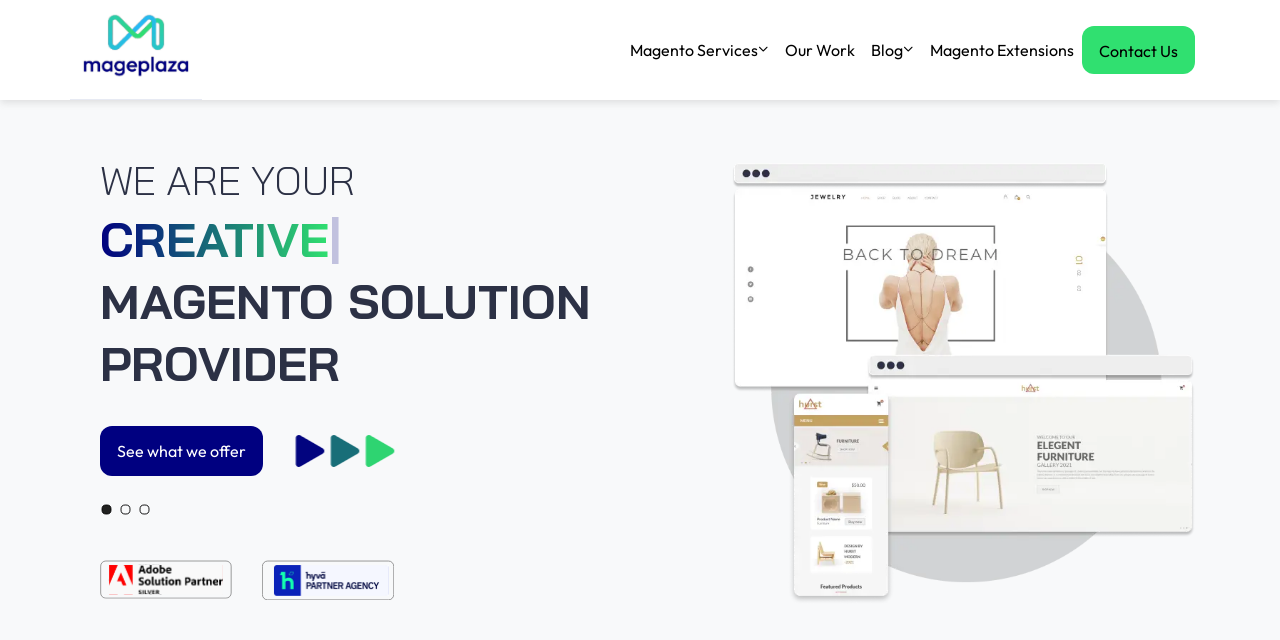

--- FILE ---
content_type: text/html; charset=utf-8
request_url: https://www.mageplaza.com/services/?utm_source=/insights/offshore-development-center.html&utm_medium=CTA&utm_campaign=mageplaza_service
body_size: 40781
content:
<!DOCTYPE html>
<html lang="en">
<head>
    <meta charset="utf-8">
<meta name="description" content="Expert Mageplaza's Magento services - from development and migration to optimization and support. Power your store with 5-star, trusted Magento professionals.">
<title> Mageplaza | Comprehensive Magento Services | Top-Notch Magento Agency </title>
<script>class RocketLazyLoadScripts{constructor(e){this.triggerEvents=e,this.eventOptions={passive:!0},this.userEventListener=this.triggerListener.bind(this),this.delayedScripts={normal:[],async:[],defer:[]},this.allJQueries=[]}_addUserInteractionListener(e){this.triggerEvents.forEach((t=>window.addEventListener(t,e.userEventListener,e.eventOptions)))}_removeUserInteractionListener(e){this.triggerEvents.forEach((t=>window.removeEventListener(t,e.userEventListener,e.eventOptions)))}triggerListener(){this._removeUserInteractionListener(this),"loading"===document.readyState?document.addEventListener("DOMContentLoaded",this._loadEverythingNow.bind(this)):this._loadEverythingNow()}async _loadEverythingNow(){this._delayEventListeners(),this._delayJQueryReady(this),this._handleDocumentWrite(),this._registerAllDelayedScripts(),this._preloadAllScripts(),await this._loadScriptsFromList(this.delayedScripts.normal),await this._loadScriptsFromList(this.delayedScripts.defer),await this._loadScriptsFromList(this.delayedScripts.async),await this._triggerDOMContentLoaded(),await this._triggerWindowLoad(),window.dispatchEvent(new Event("rocket-allScriptsLoaded"))}_registerAllDelayedScripts(){document.querySelectorAll("script[type=rocketlazyloadscript]").forEach((e=>{e.hasAttribute("src")?e.hasAttribute("async")&&!1!==e.async?this.delayedScripts.async.push(e):e.hasAttribute("defer")&&!1!==e.defer||"module"===e.getAttribute("data-rocket-type")?this.delayedScripts.defer.push(e):this.delayedScripts.normal.push(e):this.delayedScripts.normal.push(e)}))}async _transformScript(e){return await this._requestAnimFrame(),new Promise((t=>{const n=document.createElement("script");let r;[...e.attributes].forEach((e=>{let t=e.nodeName;"type"!==t&&("data-rocket-type"===t&&(t="type",r=e.nodeValue),n.setAttribute(t,e.nodeValue))})),e.hasAttribute("src")?(n.addEventListener("load",t),n.addEventListener("error",t)):(n.text=e.text,t()),e.parentNode.replaceChild(n,e)}))}async _loadScriptsFromList(e){const t=e.shift();return t?(await this._transformScript(t),this._loadScriptsFromList(e)):Promise.resolve()}_preloadAllScripts(){var e=document.createDocumentFragment();[...this.delayedScripts.normal,...this.delayedScripts.defer,...this.delayedScripts.async].forEach((t=>{const n=t.getAttribute("src");if(n){const t=document.createElement("link");t.href=n,t.rel="preload",t.as="script",e.appendChild(t)}})),document.head.appendChild(e)}_delayEventListeners(){let e={};function t(t,n){!function(t){function n(n){return e[t].eventsToRewrite.indexOf(n)>=0?"rocket-"+n:n}e[t]||(e[t]={originalFunctions:{add:t.addEventListener,remove:t.removeEventListener},eventsToRewrite:[]},t.addEventListener=function(){arguments[0]=n(arguments[0]),e[t].originalFunctions.add.apply(t,arguments)},t.removeEventListener=function(){arguments[0]=n(arguments[0]),e[t].originalFunctions.remove.apply(t,arguments)})}(t),e[t].eventsToRewrite.push(n)}function n(e,t){let n=e[t];Object.defineProperty(e,t,{get:()=>n||function(){},set(r){e["rocket"+t]=n=r}})}t(document,"DOMContentLoaded"),t(window,"DOMContentLoaded"),t(window,"load"),t(window,"pageshow"),t(document,"readystatechange"),n(document,"onreadystatechange"),n(window,"onload"),n(window,"onpageshow")}_delayJQueryReady(e){let t=window.jQuery;Object.defineProperty(window,"jQuery",{get:()=>t,set(n){if(n&&n.fn&&!e.allJQueries.includes(n)){n.fn.ready=n.fn.init.prototype.ready=function(t){e.domReadyFired?t.bind(document)(n):document.addEventListener("rocket-DOMContentLoaded",(()=>t.bind(document)(n)))};const t=n.fn.on;n.fn.on=n.fn.init.prototype.on=function(){if(this[0]===window){function e(e){return e.split(" ").map((e=>"load"===e||0===e.indexOf("load.")?"rocket-jquery-load":e)).join(" ")}"string"==typeof arguments[0]||arguments[0]instanceof String?arguments[0]=e(arguments[0]):"object"==typeof arguments[0]&&Object.keys(arguments[0]).forEach((t=>{delete Object.assign(arguments[0],{[e(t)]:arguments[0][t]})[t]}))}return t.apply(this,arguments),this},e.allJQueries.push(n)}t=n}})}async _triggerDOMContentLoaded(){this.domReadyFired=!0,await this._requestAnimFrame(),document.dispatchEvent(new Event("rocket-DOMContentLoaded")),await this._requestAnimFrame(),window.dispatchEvent(new Event("rocket-DOMContentLoaded")),await this._requestAnimFrame(),document.dispatchEvent(new Event("rocket-readystatechange")),await this._requestAnimFrame(),document.rocketonreadystatechange&&document.rocketonreadystatechange()}async _triggerWindowLoad(){await this._requestAnimFrame(),window.dispatchEvent(new Event("rocket-load")),await this._requestAnimFrame(),window.rocketonload&&window.rocketonload(),await this._requestAnimFrame(),this.allJQueries.forEach((e=>e(window).trigger("rocket-jquery-load"))),window.dispatchEvent(new Event("rocket-pageshow")),await this._requestAnimFrame(),window.rocketonpageshow&&window.rocketonpageshow()}_handleDocumentWrite(){const e=new Map;document.write=document.writeln=function(t){const n=document.currentScript,r=document.createRange(),i=n.parentElement;let o=e.get(n);void 0===o&&(o=n.nextSibling,e.set(n,o));const a=document.createDocumentFragment();r.setStart(a,0),a.appendChild(r.createContextualFragment(t)),i.insertBefore(a,o)}}async _requestAnimFrame(){return new Promise((e=>requestAnimationFrame(e)))}static run(){const e=new RocketLazyLoadScripts(["keydown","mousemove","touchmove","touchstart","touchend","wheel"]);e._addUserInteractionListener(e)}}RocketLazyLoadScripts.run();</script>

<meta name="google-site-verification" content="pW7sBLO67NPj9o-IdHM2fPK-uaRnvLbwfKoRcRidNPo" />
<!-- Required Meta Tags Always Come First -->
<meta name="robots" content="index, follow, max-snippet:-1, max-image-preview:large, max-video-preview:-1" />
<meta name="viewport" content="width=device-width, initial-scale=1, shrink-to-fit=no">



<meta property="product:price:amount" content=""/>
<meta property="product:price:currency" content="USD"/>

<!-- Open Graph -->



<meta property="og:locale" content="en_US">


<meta property="og:type" content="article" />

<meta name="robots" content="follow, index, max-snippet:-1, max-video-preview:-1, max-image-preview:large"/>
<meta property="og:title" content=" Mageplaza | Comprehensive Magento Services | Top-Notch Magento Agency " />
<meta property="og:description" content=" Expert Mageplaza's Magento services - from development and migration to optimization and support. Power your store with 5-star, trusted Magento professionals. " />
<meta property="og:url" content="https://www.mageplaza.com/services/" />
<meta property="og:site_name" content="The most feature-rich extension developer for Magento 2 - Adobe Commerce" />
<meta property="article:section" content="" />

<meta property="og:image" content="https://cdn2.mageplaza.com/services/icon-images/ecommerce-solutions.png" />
<meta property="og:image:secure_url" content="https://cdn2.mageplaza.com/services/icon-images/ecommerce-solutions.png" />
<meta property="og:image:width" content="875" />
<meta property="og:image:height" content="300" />

<meta property="og:image:alt" content="" />
<meta property="article:published_time" content="" />
<meta name="twitter:card" content="summary_large_image" />
<meta name="twitter:title" content="" />
<meta name="twitter:description" content="Expert Mageplaza's Magento services - from development and migration to optimization and support. Power your store with 5-star, trusted Magento professionals." />
<meta name="twitter:site" content="@mageplaza" />
<meta name="twitter:creator" content="@mageplaza" />
<meta name="twitter:image" content="https://cdn2.mageplaza.com/services/icon-images/ecommerce-solutions.png" />
<meta name="twitter:label1" content="Written by" />
<meta name="twitter:data1" content="" />
<meta name="twitter:label2" content="Time to read" />
<meta name="twitter:data2" content="25 min read" />

<!-- Canonical -->


<link rel="canonical" href="https://www.mageplaza.com/services/">





<link href="https://www.mageplaza.com/feed.xml" type="application/atom+xml" rel="alternate" title="Mageplaza Feed">




<meta name="HandheldFriendly" content="True">
<meta name="MobileOptimized" content="320">
<meta http-equiv="cleartype" content="on">

<link rel="apple-touch-icon" sizes="96x96" href="https://cdn2.mageplaza.com/mp/assets/img/mageplaza-favicon.png">
<link rel="apple-touch-icon" sizes="128x128" href="https://cdn2.mageplaza.com/mp/assets/img/mageplaza-favicon.png">
<link rel="apple-touch-icon" sizes="152x152" href="https://cdn2.mageplaza.com/mp/assets/img/mageplaza-favicon.png">
<link rel="apple-touch-icon" sizes="384x384" href="https://cdn2.mageplaza.com/mp/assets/img/mageplaza-favicon.png">
<link rel="apple-touch-icon" sizes="512x512" href="https://cdn2.mageplaza.com/mp/assets/img/mageplaza-favicon.png">
<link rel="icon" type="image/png" sizes="512x512"  href="https://cdn2.mageplaza.com/mp/assets/img/mageplaza-favicon.png">
<link rel="icon" type="image/png" sizes="384x384"  href="https://cdn2.mageplaza.com/mp/assets/img/mageplaza-favicon.png">
<link rel="icon" type="image/png" sizes="192x192"  href="https://cdn2.mageplaza.com/mp/assets/img/mageplaza-favicon.png">
<link rel="icon" type="image/png" sizes="96x96" href="https://cdn2.mageplaza.com/mp/assets/img/mageplaza-favicon.png">
<link rel="manifest" href="https://www.mageplaza.com/skin/frontend/mageplaza/default/img/ico/manifest.json">
<!-- Favicon -->
<link rel="shortcut icon" href="https://www.mageplaza.com/favicon.ico">
<style>
    @font-face {font-family: 'Poppins';font-style: normal;font-weight: 300;src: url('https://www.mageplaza.com/fonts/poppins-v15-latin-300.eot');src: local(''), url('https://www.mageplaza.com/fonts/poppins-v15-latin-300.eot?#iefix') format('embedded-opentype'), url('https://www.mageplaza.com/fonts/poppins-v15-latin-300.woff2') format('woff2'), url('https://www.mageplaza.com/fonts/poppins-v15-latin-300.woff') format('woff'), url('https://www.mageplaza.com/fonts/poppins-v15-latin-300.ttf') format('truetype'), url('https://www.mageplaza.com/fonts/poppins-v15-latin-300.svg#Poppins') format('svg');font-display: swap;}@font-face {font-family: 'Poppins';font-style: normal;font-weight: 400;src: url('https://www.mageplaza.com/fonts/poppins-v15-latin-regular.eot');src: local(''), url('https://www.mageplaza.com/fonts/poppins-v15-latin-regular.eot?#iefix') format('embedded-opentype'), url('https://www.mageplaza.com/fonts/poppins-v15-latin-regular.woff2') format('woff2'), url('https://www.mageplaza.com/fonts/poppins-v15-latin-regular.woff') format('woff'), url('https://www.mageplaza.com/fonts/poppins-v15-latin-regular.ttf') format('truetype'), url('https://www.mageplaza.com/fonts/poppins-v15-latin-regular.svg#Poppins') format('svg');font-display: swap;}@font-face {font-family: 'Poppins';font-style: normal;font-weight: 500;src: url('https://www.mageplaza.com/fonts/poppins-v15-latin-500.eot');src: local(''), url('https://www.mageplaza.com/fonts/poppins-v15-latin-500.eot?#iefix') format('embedded-opentype'), url('https://www.mageplaza.com/fonts/poppins-v15-latin-500.woff2') format('woff2'), url('https://www.mageplaza.com/fonts/poppins-v15-latin-500.woff') format('woff'), url('https://www.mageplaza.com/fonts/poppins-v15-latin-500.ttf') format('truetype'), url('https://www.mageplaza.com/fonts/poppins-v15-latin-500.svg#Poppins') format('svg');font-display: swap;}@font-face {font-family: 'Poppins';font-style: normal;font-weight: 600;src: url('https://www.mageplaza.com/fonts/poppins-v15-latin-600.eot');src: local(''), url('https://www.mageplaza.com/fonts/poppins-v15-latin-600.eot?#iefix') format('embedded-opentype'), url('https://www.mageplaza.com/fonts/poppins-v15-latin-600.woff2') format('woff2'), url('https://www.mageplaza.com/fonts/poppins-v15-latin-600.woff') format('woff'), url('https://www.mageplaza.com/fonts/poppins-v15-latin-600.ttf') format('truetype'), url('https://www.mageplaza.com/fonts/poppins-v15-latin-600.svg#Poppins') format('svg');font-display: swap;}@font-face {font-family: 'Poppins';font-style: normal;font-weight: 700;src: url('https://www.mageplaza.com/fonts/poppins-v15-latin-700.eot');src: local(''), url('https://www.mageplaza.com/fonts/poppins-v15-latin-700.eot?#iefix') format('embedded-opentype'), url('https://www.mageplaza.com/fonts/poppins-v15-latin-700.woff2') format('woff2'), url('https://www.mageplaza.com/fonts/poppins-v15-latin-700.woff') format('woff'), url('https://www.mageplaza.com/fonts/poppins-v15-latin-700.ttf') format('truetype'), url('https://www.mageplaza.com/fonts/poppins-v15-latin-700.svg#Poppins') format('svg');font-display: swap;}@font-face {font-family: 'Outfit';font-style: normal;font-weight: 400;font-display: swap;src: url('https://www.mageplaza.com/fonts/font-outfit.woff2') format('woff2');unicode-range: U+0000-00FF, U+0131, U+0152-0153, U+02BB-02BC, U+02C6, U+02DA, U+02DC, U+2000-206F, U+2074, U+20AC, U+2122, U+2191, U+2193, U+2212, U+2215, U+FEFF, U+FFFD;}@font-face {font-family: 'fa-regular';font-style: normal;font-weight: 400;font-display: swap;src: url('https://www.mageplaza.com/skin/frontend/mageplaza/v2/webfonts/fa-regular-400.woff2') format('woff2');}@font-face {font-family: 'fa-solid';font-style: normal;font-weight: 900;font-display: swap;src: url('https://www.mageplaza.com/skin/frontend/mageplaza/v2/webfonts/fa-solid-900.woff2') format('woff2');}@font-face {font-family: 'fa-brands';font-style: normal;font-weight: 400;font-display: swap;src: url('https://www.mageplaza.com/skin/frontend/mageplaza/v2/webfonts/fa-brands-400.woff2') format('woff2');}@font-face {font-family: 'Bai Jamjuree';font-style: normal;font-weight: 400;font-display: swap;src: url('https://www.mageplaza.com/fonts/BaiJamjuree-Regular.ttf') format('truetype');src: url('https://www.mageplaza.com/fonts/BaiJamjuree-Regular.woff') format('woff');}@font-face {font-family: 'Bai Jamjuree';font-style: italic;font-weight: 400;font-display: swap;src: url('https://www.mageplaza.com/fonts/BaiJamjuree-Italic.ttf') format('truetype');src: url('https://www.mageplaza.com/fonts/BaiJamjuree-Italic.woff') format('woff');}@font-face {font-family: 'Bai Jamjuree';font-style: normal;font-weight: 700;font-display: swap;src: url('https://www.mageplaza.com/fonts/BaiJamjuree-Bold.ttf') format('truetype');src: url('https://www.mageplaza.com/fonts/BaiJamjuree-Bold.woff') format('woff');}@font-face {font-family: 'Bai Jamjuree';font-style: italic;font-weight: 700;font-display: swap;src: url('https://www.mageplaza.com/fonts/BaiJamjuree-BoldItalic.ttf') format('truetype');src: url('https://www.mageplaza.com/fonts/BaiJamjuree-BoldItalic.woff') format('woff');}@font-face {font-family: 'Bai Jamjuree';font-style: normal;font-weight: 600;font-display: swap;src: url('https://www.mageplaza.com/fonts/BaiJamjuree-SemiBold.ttf') format('truetype');src: url('https://www.mageplaza.com/fonts/BaiJamjuree-SemiBold.woff') format('woff');}@font-face {font-family: 'Bai Jamjuree';font-style: italic;font-weight: 600;font-display: swap;src: url('https://www.mageplaza.com/fonts/BaiJamjuree-SemiBoldItalic.ttf') format('truetype');src: url('https://www.mageplaza.com/fonts/BaiJamjuree-SemiBoldItalic.woff') format('woff');}@font-face {font-family: 'Bai Jamjuree';font-style: normal;font-weight: 500;font-display: swap;src: url('https://www.mageplaza.com/fonts/BaiJamjuree-Medium.ttf') format('truetype');src: url('https://www.mageplaza.com/fonts/BaiJamjuree-Medium.woff') format('woff');}@font-face {font-family: 'Bai Jamjuree';font-style: italic;font-weight: 500;font-display: swap;src: url('https://www.mageplaza.com/fonts/BaiJamjuree-MediumItalic.ttf') format('truetype');src: url('https://www.mageplaza.com/fonts/BaiJamjuree-MediumItalic.woff') format('woff');}@font-face {font-family: 'Bai Jamjuree';font-style: normal;font-weight: 300;font-display: swap;src: url('https://www.mageplaza.com/fonts/BaiJamjuree-Light.ttf') format('truetype');src: url('https://www.mageplaza.com/fonts/BaiJamjuree-Light.woff') format('woff');}@font-face {font-family: 'Bai Jamjuree';font-style: italic;font-weight: 300;font-display: swap;src: url('https://www.mageplaza.com/fonts/BaiJamjuree-LightItalic.ttf') format('truetype');src: url('https://www.mageplaza.com/fonts/BaiJamjuree-LightItalic.woff') format('woff');}@font-face {font-family: 'Bai Jamjuree';font-style: normal;font-weight: 200;font-display: swap;src: url('https://www.mageplaza.com/fonts/BaiJamjuree-ExtraLight.ttf') format('truetype');src: url('https://www.mageplaza.com/fonts/BaiJamjuree-ExtraLight.woff') format('woff');}@font-face {font-family: 'Bai Jamjuree';font-style: italic;font-weight: 200;font-display: swap;src: url('https://www.mageplaza.com/fonts/BaiJamjuree-ExtraLightItalic.ttf') format('truetype');src: url('https://www.mageplaza.com/fonts/BaiJamjuree-ExtraLightItalic.ttf') format('woff');}@font-face {font-family: 'Averta';font-style: normal;font-weight: 400;font-display: swap;src: url('https://www.mageplaza.com/fonts/Averta-Regular.otf') format('opentype');}.search-result .hits-desktop .hits-desktop-item .float-left span:hover {color: navy;font-weight: bold;}
</style>
<!-- Google Tag Manager -->
<script type="rocketlazyloadscript">(function(w,d,s,l,i){w[l]=w[l]||[];w[l].push({'gtm.start':
new Date().getTime(),event:'gtm.js'});var f=d.getElementsByTagName(s)[0],
j=d.createElement(s),dl=l!='dataLayer'?'&l='+l:'';j.async=true;j.src=
'https://www.googletagmanager.com/gtm.js?id='+i+dl;f.parentNode.insertBefore(j,f);
})(window,document,'script','dataLayer','GTM-WJZ6NX');</script>
<!-- End Google Tag Manager -->
<script src="https://www.mageplaza.com/assets/vendor/jquery/dist/jquery.min.js"></script>
<script defer src="https://www.mageplaza.com/assets/js/jquery.lazy.min.js"></script>

<script type="text/javascript">$(function () {if (window.location.host !== 'www-mageplaza-com.translate.goog') {if ("/services/" === "/index.html") {if (window.location.href.match(/^[^\#\?]+/)[0] !== 'https://www.mageplaza.com/'){window.location.href = 'https://www.mageplaza.com';}} else {var url = window.location.href.match(/^[^\#\?]+/)[0];var permalink = url.replace('https://www.mageplaza.com', '');var pagePermalink = '/services/';if (pagePermalink.charAt(0) !== '/') {pagePermalink = '/' + pagePermalink;}if (permalink !== pagePermalink){window.location.href = 'https://www.mageplaza.com' + pagePermalink;}}}});</script>

<link rel="preload" href="https://www.mageplaza.com/skin/frontend/mageplaza/v2/css/combineicon.css?2026011907" as="style" onload="this.onload=null;this.rel='stylesheet'">
<noscript><link rel="stylesheet" href="https://www.mageplaza.com/skin/frontend/mageplaza/v2/css/combineicon.css?2026011907"></noscript>
<link rel="preload" href="https://www.mageplaza.com/skin/frontend/mageplaza/v2/css/combineanimateslide.css?2026011907" as="style" onload="this.onload=null;this.rel='stylesheet'">
<noscript><link rel="stylesheet" href="https://www.mageplaza.com/skin/frontend/mageplaza/v2/css/combineanimateslide.css?2026011907"></noscript>
<link rel="preload" href="https://www.mageplaza.com/skin/frontend/mageplaza/v2/css/combinefunction.css?2026011907" as="style" onload="this.onload=null;this.rel='stylesheet'">
<noscript><link rel="stylesheet" href="https://www.mageplaza.com/skin/frontend/mageplaza/v2/css/combinefunction.css?2026011907"></noscript>
<link rel="stylesheet" href="https://www.mageplaza.com/skin/frontend/mageplaza/v2/css/combinetheme.css?2026011907">

<style rel="stylesheet">
    body{font-size: 1.15rem;}  body{font-family:Outfit!important}#mp-screenshots{height: 160px;}.fix-cls-container-1{display:flex;flex-wrap:wrap;margin-left:-10px;justify-content:center;align-items:center}.fix-cls-container-1 img{top:50%;transform:translateY(-50%)}.fix-cls-container-1>*{width:50%;padding-left:10px;position:relative}.fix-cls-container-1>*>*{padding-bottom:50px}.fix-cls-container{padding-bottom:100%;position:relative}.fix-cls-img{position:absolute;width:100%;height:auto;top:0;left:0}#hits{display:none}#pagination{display:none}.collapsed .btn-outline-dark{-webkit-transform:rotate(-90deg);transform:rotate(-90deg);transform:rotate(0deg)}span.btn-outline-dark{margin-left:1rem;transition:.3s ease-in-out}.btn-outline-dark{-webkit-transform:rotate(-90deg);transform:rotate(-45deg);transform:rotate(-135deg)}div#loadMore{transition:.3s ease-in-out}.collapsed i.fas.fa-arrow-down.small{-webkit-transform:rotate(-180deg);transform:rotate(-180deg)}i.fas.fa-arrow-down.small{transform:rotate(0deg);transition:.3s ease-in-out}.nav-justified .nav-item{flex-basis:revert}.mp-tickbox{color:#30e070!important}.price .price-amount{display:inline-block;font-size:2rem}.mp-bg-green{background-color:#30e070!important;border-color:#30e070!important;color:#000!important}.mp-bg-green:hover{box-shadow:none!important}.mp-btn-outline-green{border-color:#30e070!important;color:#30e070!important}.mp-btn-outline-green:hover{color:#fff!important;background-color:#30e070;border-color:#30e070;box-shadow:none!important}.price .price-currency{font-size:1.76471rem;font-size:1.29412rem;vertical-align:top;margin-top:9px}.max-small{font-size:70%!important}.price .price-decimals{display:inline-block;font-size:1.2rem}.body--essentials .type-large{font-size:1.29412rem;line-height:1.82353rem}header.card-header.text-center{padding:1rem 0 0 0}ul.list-group.list-group-flush.list-group-borderless li.list-group-item i{color:#377dff!important}.mp-btn-outline-dark{border-color:#000!important;color:#000!important}.mp-btn-outline-dark:hover{color:#fff!important;background-color:#000!important;border-color:#000!important;box-shadow:none!important}.mp-btn-outline-dark:not(:disabled):not(.disabled).active,.mp-btn-outline-dark:not(:disabled):not(.disabled):active,.show>.mp-btn-outline-dark.dropdown-toggle{color:#fff!important;background-color:#000!important;border-color:#000!important;box-shadow:none!important}.mp-bg-dark{background-color:#000!important;border-color:#000!important;color:#fff!important}.mp-bg-dark:hover{box-shadow:none!important}.text-scienceBlue{color:#0249d3!important}.mp-btn-outline-scienceBlue{border-color:#0249d3!important;color:#0249d3!important}.mp-btn-outline-scienceBlue:hover{color:#fff!important;background-color:#0249d3!important;border-color:#0249d3!important;box-shadow:none!important}.mp-btn-outline-scienceBlue:not(:disabled):not(.disabled).active,.mp-btn-outline-scienceBlue:not(:disabled):not(.disabled):active,.show>.mp-btn-outline-scienceBlue.dropdown-toggle{color:#fff!important;background-color:#0249d3!important;border-color:#0249d3!important;box-shadow:none!important}.mp-bg-scienceBlue{background-color:#0249d3!important;border-color:#0249d3!important;color:#fff!important}.mp-bg-scienceBlue:hover{box-shadow:none!important}.text-canary{color:#c9dc50!important}.text-dodgerBlue{color:#25b9f6!important}.text-navyBlue{color:#01007f!important}.text-shamrock{color:#39e070!important}.pb-1,.py-1{list-style:disc}.nav-classic .nav-link{padding:.5rem}.mp-bg-navy{background-color:#01007f!important}#add-cart-standard{display:block!important}.font-size-1{font-size:1rem!important;}.font-size-12{font-size:1.2rem}.text-1e2022{color:#1E2022!important;}.font-size-0{font-size:1rem}.font-size-28{font-size:1.75rem}.text-navy{color:#01007f!important}.bg-shamrock{background-color:#39e070!important}.mp-text-dark{color:#000!important}.mp-text-dark:hover{color:#01007f!important}.btn-navy{background-color:#fff!important;color:#01007f!important;border:1px solid #01007f}.btn-navy:hover{background-color:#01007f!important;color:#fff!important}a.text-navy:focus,a.text-navy:hover{color:#25b9f6!important}.text-science-blue{color:#0249d3!important}.bg-science-blue{background-color:#25b9f6!important;color:#fff!important}a.text-science-blue:focus,a.text-science-blue:hover{color:#25b9f6!important}.mp-bg-nav{background-color:#01007f!important;border-color:#01007f!important;color:#fff!important}.mp-bg-nav-1{background-color:#01007f!important;opacity:.8;color:#fff!important}.card-btn-arrow{display:inline-block;color:#01007f;margin-left:1rem;transition:.3s ease-in-out}a{color:#0249d3;text-decoration:none;background-color:transparent}a:hover{color:#25b9f6;text-decoration:none}.header{color:#01007f}h1,h2,h3{color:#01007f}.nav-classic .nav-link.active{color:#01007f;border-bottom-color:#01007f}ul.list-group.list-group-flush.list-group-borderless li.list-group-item i{color:#01007f}.link-muted:hover{border-color:#01007f}.link-navy{color:#01007f;border-bottom:1px dashed #01007f}.mp-link-navy{color:#01007f!important}.mp-link-navy:hover{color:#994aff!important}.btn-link:hover{color:#01007f;text-decoration:none}.max-width-8{max-width:3.5rem!important}a.js-slick-thumb-progress.position-relative.d-block.u-avatar.border.rounded-circle.p-1{width:60%;height:60%}li{color:#000}h2{color:#01007f!important}.breadcrumb-white .breadcrumb-item{color:#fff!important}.tooltip>.tooltip-inner{background-color:#0249d3}.tooltip>.tooltip-inner{font-family:Outfit}.tooltip .arrow::before{border-right-color:#0249d3}.custom-control-input:checked~.custom-control-label::before{color:#fff;border-color:#0249d3;background-color:#0249d3}div.fly-nav-wrapper{width:100%;z-index:999;position:fixed;top:0;background-image:linear-gradient(to right,#39e070,#25b9f6)}.text-grey{color:#666!important}.text-grey-1{color:#d1d3d4!important}.bg-grey-1{background-color:#d1d3d4!important}.h7{font-size:.875rem}.li-circle{list-style-type:circle}.fly-nav-addtocart a,ul.navbar-nav .nav-item a{display:block}@media only screen and (min-width:768px){div#logoAndNav .NavAddToCart{display:none}}@media only screen and (max-width:500px){.fly-nav-buynow{font-size:13px;padding:.25rem .5rem!important}}.hits-desktop-item{box-shadow:none!important}.searchbox-desktop{width:350px}.searchbox-desktop .ais-SearchBox{width:100%}.ais-SearchBox{width:100%}.ais-SearchBox-input{width:100%!important;}.mp-logo{width:150px}.ais-Highlight-highlighted{font-size:unset;background-color:#d1d3d4}.rating{display:inline-block}.rating-upper{position:absolute;z-index:1;display:flex;overflow:hidden}.rating-lower{display:flex;z-index:0}.mp-btn-outline-navy:hover{color:#fff!important;border:1px solid #01007f!important;background-color:#01007f!important}.u-header__sub-menu-nav-link{color:#000!important}.text-black{color:#000!important}.hs-mega-menu{border-top:none !important}.u-slick--pagination-interactive .slick-center .u-slick--pagination-interactive__title{color:#01007f!important}.text-candy-corn{color:#fee75c!important}.bg-candy-corn{background-color:#fee75c!important}.u-header__sub-menu-title{font-weight:unset;margin-bottom:.75rem}.u-header__sub-menu-title a{color:#000}.bg-shamrock-10{background-image:linear-gradient(to bottom,rgba(48,224,112,.1) 0,rgba(48,224,112,.1) 100%)}.br-15{border-radius:1.5rem!important}.btn-shamrock{background-color:#39e070!important;color:#01007f!important}.btn-shamrock:hover{color:#fff!important}.owl-arrow-prev{top:50%;left:0}.owl-arrow-next{top:50%;right:0}.shadow-grey{box-shadow:0 3px 6px 0 rgba(209,211,212)!important}#shoppingCartDropdown{border-top:solid #01007f!important}.page-item.active .page-link{z-index:1;color:#fff;background-color:#01007f;border-color:#01007f}.ext-description{display:-webkit-box;-webkit-line-clamp:3;-webkit-box-orient:vertical;overflow:hidden}.btn-soft-violet{color:#77838f;background:rgba(119,131,143,.1);border-color:transparent}.btn-soft-violet[href].active,.btn-soft-violet[href]:active,.btn-soft-violet[href]:focus,.btn-soft-violet[href]:hover,.btn-soft-violet[type].active,.btn-soft-violet[type]:active,.btn-soft-violet[type]:focus,.btn-soft-violet[type]:hover{color:#fff;background:#994aff;box-shadow:0 4px 11px rgba(119,131,143,.35)}.text-shadow-grey{text-shadow:0 2px 2px rgba(209,211,213)!important}.text-scienceBlue-4{color:#0249d4!important}.text-scienceBlue-5{color:#0249d5!important}.text-scienceBlue-6{color:#0249d6!important}.text-cornflowerBlue{color:#5865F2!important}.mp-bg-cornflowerBlue{background-color:#5865F2!important;border-color:#0249d3!important;color:#fff!important}.mp-bg-cornflowerBlue:hover{box-shadow:none!important}.mp-bg-dodgerBlue{background-color:#25b9f6!important;border-color:#0249d3!important;color:#fff!important}.mp-bg-dodgerBlue:hover{box-shadow:none!important}.text-heliotrope{color:#994AFF}.bg-heliotrope{background-color:#994AFF}.bg-heliotrope-10{background-image:linear-gradient(to bottom,rgba(153,74,225,.1) 0,rgba(153,74,225,.1) 100%)}.bg-cornflowerblue-10{background-image:linear-gradient(to bottom,rgba(88,101,242,.1) 0,rgba(88,101,242,.1) 100%)}.product-sort{position:relative;margin:0 auto;background:#fff;cursor:pointer;outline:0;color:#000;border-radius:7px}.product-sort .sort-dropdown{position:absolute;top:5%;right:0;width:150px;background:#fff;border-radius:inherit;border:1px solid rgba(0,0,0,.17);box-shadow:0 0 5px rgba(0,0,0,.1);font-weight:400;list-style:none;opacity:0;pointer-events:none}.product-sort .sort-dropdown li{display:block;padding:5px 0 5px 15px;text-decoration:none;color:#000;border-bottom:1px solid #e6e8ea;box-shadow:inset 0 1px 0 #fff}.product-sort .sort-dropdown li:first-of-type{border-radius:7px 7px 0 0}.product-sort .sort-dropdown li:last-of-type{border-radius:0 0 7px 7px;border:none}.product-sort .sort-dropdown li:hover{background:#f3f8f8}.product-sort.active .sort-dropdown{opacity:1;pointer-events:auto;z-index:9999}.product-sort .sort-item.selected{font-weight:700}.item-per-page .switch-item-per-page.selected{font-weight: bold;color:#01007f}.item-per-page .switch-item-per-page:hover{color:#01007f;font-size: 1.15rem}.d-grid{display: grid}.mp-single-image-wrapper {display: inline-block;line-height: 0;max-width: 100%;font-size: 1.4rem;position: relative;}.mp-element-inner {height: 100%;position: relative;}.mp-element {position: relative;text-align: left;}.mp-solution-partner {padding: 25px!important;margin-bottom: 10px !important;margin-left: 10px !important;border-radius: 10px!important;background-color: #ffffff !important;}.img-blog{width: 540px;height: 180px;}.mp-va-middle{vertical-align: middle !important;}.h-90{height: 90% !important;}.underline {text-decoration: underline;}@media only screen and (max-width: 600px) {.container.space-3.text-center {flex-direction: column;}.fbt-item-title{width: max-content;}}.nav-link h3{color: #6c757d}.nav-link.active h3{color: #01007f}#serviceCart{cursor: pointer !important;}#serviceCartDropdown{border-top:3px solid #01007f!important;cursor: pointer !important}form label.error{color: red;font-size: 1rem;}  .scroll-div {position: sticky;top: 100px;}.scroll-container{padding-bottom: 2rem;}
</style>

<style>
    .product-filter .filter-item.filter-item{background-image:linear-gradient(to bottom,rgba(48,224,112,.2) 0,rgba(48,224,112,.1) 100%);padding:.3rem .5rem!important;border-radius:15px;font-size:.875rem;cursor:pointer;border:0;transition:.2s ease-out}.product-filter .filter-item.active,.product-filter .filter-item:hover{background-color:#39e070!important}.product-filter .filter-item.primary-color {background-color: #ff9999 !important;border: none;padding: 10px 15px;cursor: pointer;transition: background-color 0.3s ease;background-image: none;}.product-filter .filter-item.primary-color.active, .product-filter .filter-item.primary-color:hover {background-color: #f32f1e !important;color: white;}
</style>





<!-- Live chat script-->
<script type="text/javascript">window.$crisp=[];window.CRISP_WEBSITE_ID="a8100c36-4c44-4f41-9964-bf9c2b32de34";(function(){d=document;s=d.createElement("script");s.src="https://client.crisp.chat/l.js";s.async=1;d.getElementsByTagName("head")[0].appendChild(s);})();$crisp.push(["safe", true]);
</script>
<script type="text/javascript">
    function openLiveChat(e){$__CRISP_INSTANCE.do("chat:open");let productName=e.getAttribute("data-product-name");productName&&$crisp.push(["set","message:text",[`I’m currently using the ${productName.toUpperCase()} EXTENSION and would love to have Hyva compatibility added for free. Please let me know how to proceed.`]]);}function requestFeatures(){$__CRISP_INSTANCE.do("chat:open"),$__CRISP_INSTANCE.set(["message:text","Hello there! \nI would like to request a feature. \nThe feature is \n "]),$__CRISP_INSTANCE.set(["session:segments",[["request_feature"]]])}function requestAPIGraphQL(){$__CRISP_INSTANCE.do("chat:open"),$__CRISP_INSTANCE.set(["message:text","Hello there! \nI would like to request REST API / GraphQL feature. \n "]),$__CRISP_INSTANCE.set(["session:segments",[["request_api_graphql"]]])}function imAgency(){$__CRISP_INSTANCE.do("chat:open"),$__CRISP_INSTANCE.set(["message:text","Hello there! I would like to learn about my exclusive benefits on Mageplaza\n "]),$__CRISP_INSTANCE.set(["session:segments",[["im_agency"]]])}
</script>
<!-- End Live chat script -->

<style>
    .font-Averta{font-family: Averta;}.py-07 {padding-top: 0.7rem !important;padding-bottom: 0.7rem !important;}.height-box-search-result {max-height: 500px !important;overflow-y: scroll !important;}.font-size-20 {font-size: 1.25rem !important;}.font-size-18 {font-size: 1.125rem !important;}.text-4bde {color: #4B4D4E !important;}.text-center-overlay {top: 50%;left: 50%;transform: translate(-50%, -50%);text-align: center;}.bg-grey-blog {background-color: #F1F1F1;}.gradient-bg-reward-hero {background-image: linear-gradient(to right, #01007f, #01007f, #994aff, #01007f);}.gradient-tb-navy-purple {background-image: linear-gradient(to bottom right, #01007f, #994aff);}.mp-bg-mix-grey {background-color: #e7eaf3;}.bg-terms-conditions {border-radius: 10px;opacity: 0.8;background: linear-gradient(98deg, #01007F 5.69%, #39E070 91.82%);}.bg-button-loyalty {background: linear-gradient(151deg, #01007F -39.82%, #30E070 75.27%);}.gradient-lr-navy-purple {background: linear-gradient(to right, #001f3f, #800080);color: white;}@media (max-width: 768px) {.extension-fbt-container {border: 2px solid black;border-radius: 15px;}.fbt-title-sm {font-size: 1.5rem;}.extension-fbt-main-container {border-top: none;border-right: none;border-left: none;border-bottom: 1px solid #7A7A7A;border-radius: 0;}.extension-fbt-container-combo .card-frame {border: none;}.meta-extension-fbt-container .card-frame {border-top: none;border-right: none;border-left: none;border-bottom: 1px solid #7A7A7A;border-radius: 0;}}.responsive-content-menu {min-width: 1100px;@media (min-width: 1024px) and (max-width: 1440px) {min-width: 800px !important;max-height: 450px !important;overflow-y: scroll !important;}@media (min-width: 768px) and (max-width: 1023px) {min-width: 600px !important;max-height: 450px !important;overflow-y: scroll !important;}}@media (max-width: 991px) {.font-size-md-down-08 {font-size: 0.875rem !important;}.font-size-md-down-1 {font-size: 1rem !important;}.font-size-md-down-125 {font-size: 1.25rem !important;}.font-size-md-down-15 {font-size: 1.5rem !important;}.font-size-md-down-175 {font-size: 1.75rem !important;}.font-size-md-down-2 {font-size: 2.5rem !important;}.bg-small-screen {position: relative;padding: 50px;text-align: center;}.screen-small-bottom {padding-bottom: 50px;}}@media (min-width: 992px) {.top-lg-0 {top: 0;}.right-lg-0 {right: 0;}.bottom-lg-0 {bottom: 0;}.left-lg-0 {left: 0;}.content-lg-text-center {top: 50%;left: 50%;transform: translate(-50%, -50%);padding: 10px;}}@media (max-width: 1440px) {.bg-small-join-screen {position: relative;padding: 20px;padding-top: 60px;padding-bottom: 60px;text-align: left;}}@media (min-width: 1441px) {.top-xl-0 {top: 0;}.right-xl-0 {right: 0;}.bottom-xl-0 {bottom: 0;}.left-xl-0 {left: 0;}.content-join-text-center {top: 50%;left: 50%;transform: translate(-50%, -50%);padding: 10px;}}@media (max-width: 1440px) {.content-join-text-center {top: 50%;left: 50%;transform: none;padding: 0;}}@media (max-width: 767px) {.text-mobile-center {text-align: center !important;}}@media (max-width: 768px) {.overflow-x {overflow-x: auto;max-width: 100%;}}@media (max-width: 991px) {.content-text-center {top: 50%;left: 50%;transform: none;padding: 0;}}@media (min-width: 1441px) {.top-xl-0 {top: 0;}.right-xl-0 {right: 0;}.bottom-xl-0 {bottom: 0;}.left-xl-0 {left: 0;}.position-xl-absolute {position: absolute !important;}}@media (max-width: 1440px) {.d-xl-block {display: none !important;}}.circle {border-radius: 50% }.min-height-400 {min-height: 25rem;}.min-width-12 {max-width: 12rem;}.border-radius-15 {border-radius: 1.5rem !important;}.border-radius-8 {border-radius: 8px !important;}.wh-3 {width: 3rem;height: 3rem;}.wh-5 {width: 5rem;height: 5rem;}.wh-2 {width: 2rem;height: 2rem;}.wh-1 {width: 1rem;height: 1rem;}.list-style-none{list-style-type:none!important}
</style>

<style>
    html {
        line-height: 1.7 !important;
    }
</style>
<title>Let&#x27;s&#x20;chat</title>
<link href="https://www.mageplaza.com/skin/frontend/mageplaza/landingpage/css/form.css" rel="stylesheet" type="text/css">
<link href="https://www.mageplaza.com/assets/vendor/intl-tel-input/intlTelInput.css" rel="stylesheet" type="text/css">
<script src="https://www.mageplaza.com/skin/frontend/mageplaza/landingpage/js/validation.js"></script>
<script src="https://www.mageplaza.com/assets/vendor/intl-tel-input/intlTelInput.min.js"></script>




    <script type="application/ld+json">
{
  "@context": "http://schema.org",
  "@type": "BreadcrumbList",
  "@id": "https://www.mageplaza.com/services/#breadcrumb",
  "itemListElement": [
    {
      "@type": "ListItem",
      "position": 1,
      "item": {
        "@id": "https://www.mageplaza.com/",
        "name": "Home"
      }
    },
    {
      "@type": "ListItem",
      "position": 2,
      "item": {
        "@id": "https://www.mageplaza.com/services/",
        "name": "Services"
      }
    }
    
  ]
}
</script>

 <script type='application/ld+json'>
  {
    "@context": "http://www.schema.org",
    "@type": "Organization",
    "name": "Mageplaza | Magento 2 & Abode Commerce Development Company | Magento 2 Extension Development Company | Hyva-compatible Extensions | Magento Plugin Store | Adobe Commerce Plugins",
    "url": "https://www.mageplaza.com",
    "sameAs": [
      "https://www.linkedin.com/company/mageplaza",
      "https://www.trustpilot.com/review/mageplaza.com",
      "https://x.com/mageplaza",
      "https://www.facebook.com/mageplaza/"
    ],
    "logo": "https://cdn2.mageplaza.com/mp/assets/img/mageplaza-logo-1.png",
    "image": "https://cdn2.mageplaza.com/mp/assets/img/mageplaza-logo-1.png",
    "description": "Mageplaza is a top Magento & Adobe Commerce development company, offering premium Magento 2 extensions and custom Magento solutions to power fast, scalable eCommerce growth.",
    "address": {
      "@type": "PostalAddress",
      "streetAddress": "102 Tran Phu, Mo Lao Ward, Ha Dong District, Hanoi City",
      "addressLocality": "Hà Nội",
      "addressRegion": "Việt Nam",
      "postalCode": "11400",
      "addressCountry": "Việt Nam"
    },
    "contactPoint": {
      "@type": "ContactPoint",
      "telephone": "84-24-6687-1163",
      "contactType": "customer service"
    },
    "founder": "Brian",
    "foundingDate": "2014",
    "foundingLocation": "Hanoi, Viet Nam"
  }
   </script>
    <style>
    @keyframes slide {
        0% {
            transform: translateX(0);
        }
        50% {
            transform: translateX(15%);
        }
        100% {
            transform: translateX(0);
        }
    }

    .animation-title{
        animation: slide 2s infinite;
        @media(max-width: 768px){
            margin-top: 10px;
        }
    }

    .text-gradiant-navy-shamrock{
        background: linear-gradient(to right, #01007F, #30E070);
        -webkit-background-clip: text;
        -webkit-text-fill-color: transparent;
    }

    .btn-change-bg:hover{
        background: linear-gradient(to right, #01007F, #30E070);
        border-right: none;
        border-left: none;
    }

    .font-size-2-5rem{
        font-size: 2.5rem!important;
    }

    .font-size-1-rem{
        font-size: 1rem!important;
    }

    .btn-title{
        border: 2px solid;
        padding: 3px;
        border-radius: 5px;
    }

    .w-90{
        width: 90%;
    }

    .adobe-block{
        @media(min-width: 1140px ){
            height: 300px;
        }
        @media(min-width: 769px){
            border-right: 1px solid white;
            border-bottom: 1px solid white;
        }
        @media(max-width: 768px){
            border-bottom: 1px solid white;
        }
    }

    .magento-block{
        @media(min-width: 1140px ){
            height: 300px;
        }
        @media(min-width: 769px){
            border-right: 1px solid white;
            border-bottom: 1px solid white;
        }
        @media(max-width: 768px){
            border-bottom: 1px solid white;
            padding-top: 1rem;
        }
    }

    .shopify-block{
        @media(min-width: 1140px ){
            height: 300px;
        }
        @media(min-width: 769px){
            border-right: 1px solid white;
            border-bottom: 1px solid white;
        }
        @media(max-width: 768px){
            border-bottom: 1px solid white;
            padding-top: 1rem;
        }
    }

    .shopify-plus-block{
        @media(min-width: 1140px ){
            height: 300px;
        }
        @media(min-width: 769px){
            border-bottom: 1px solid white;
        }
        @media(max-width: 768px){
            border-bottom: 1px solid white;
            padding-top: 1rem;
        }
    }

    .shopware-block{
        @media(min-width: 1140px ){
            height: 300px;
        }
        @media(min-width: 769px){
            border-right: 1px solid white;
        }
        @media(max-width: 768px){
            border-bottom: 1px solid white;
        }
    }

    .hire-dev-block{
        @media(min-width: 1140px ){
            height: 300px;
        }
        @media(min-width: 769px){
            border-right: 1px solid white;
        }
        @media(max-width: 768px){
            border-bottom: 1px solid white;
        }
    }

    .bigcommerce-block {
        @media(min-width: 1140px ){
            height: 300px;
        }
        @media(min-width: 769px){
            border-right: 1px solid white;
        }
        @media(max-width: 768px){
            border-bottom: 1px solid white;
        }
    }

    .web-dev-block{
        @media(min-width: 1140px ){
            height: 300px;
        }
        @media(min-width: 769px){
            border-right: 1px solid white;
        }
    }

    .object-cover{
        object-fit: cover;
    }

    .adobe-block .description,
    .magento-block .description,
    .shopify-block .description,
    .shopify-plus-block .description,
    .shopware-block .description,
    .hire-dev-block .description,
    .web-dev-block .description {
        transition: opacity 0.3s ease;
    }

    .adobe-block img,
    .magento-block img,
    .shopify-block img,
    .shopify-plus-block img,
    .shopware-block img,
    .hire-dev-block img,
    .web-dev-block img{
        transition: margin-top 0.3s ease;
    }

    .circleC,
    .khasto,
    .mykingdom,
    .peter,
    .vinamilk,
    .yogya,
    .prinster,
    .beanbag,
    .ibm,
    .acer{
        transition: transform 0.3s ease;
    }

    .circleC:hover,
    .khasto:hover,
    .mykingdom:hover,
    .peter:hover,
    .vinamilk:hover,
    .yogya:hover,
    .prinster:hover,
    .beanbag:hover,
    .ibm:hover,
    .acer:hover{
        transform: scale(1.1);
    }

    .bean-bags,
    .peterstevens,
    .ducati,
    .zero{
        overflow: hidden;
        border-radius: 20px;
        opacity: 0;
        transform: translateY(50px);
    }

    .bean-bags{
        transition: all 0.6s ease;
    }

    .peterstevens{
        transition: all 0.8s ease;
    }

    .ducati{
        transition: all 1s ease;
    }
    .zero{
        transition: all 1.2s ease;
    }

    .bean-bags img,
    .peterstevens img,
    .ducati img,
    .zero img {
        width: 100%;
        object-fit: cover;
        transition: transform 0.3s ease, filter 0.3s ease;
    }

    .bean-bags:hover > img,
    .peterstevens:hover > img,
    .ducati:hover > img,
    .zero:hover > img{
        @media(min-width: 768px){
            transform: scale(1.1);
        }
        filter: brightness(0.5);
    }

    .bean-bags p,
    .peterstevens p,
    .ducati p,
    .zero p {
        bottom: 5%;
        left: 10%;
        transform: translateY(100%);
        opacity: 0;
        transition: transform 0.3s ease, opacity 0.3s ease;
    }

    .bean-bags p.visible,
    .peterstevens p.visible,
    .ducati p.visible,
    .zero p.visible{
        transform: translateY(0);
        opacity: 1;
    }

    .bean-bags {
        grid-row-start: 1;
        grid-column-start: 1;
        grid-row-end: 3;
        grid-column-end: 3;
    }

    .peterstevens {
        grid-row-start: 1;
        grid-column-start: 3;
        grid-row-end: 2;
        grid-column-end: 5;
    }

    .ducati {
        grid-row-start: 2;
        grid-column-start: 3;
        grid-row-end: 3;
        grid-column-end: 4;
    }

    .zero {
        grid-row-start: 2;
        grid-column-start: 4;
        grid-row-end: 3;
        grid-column-end: 5;
    }

    @media(min-width: 992px){
        .our-work-content {
            display: grid;
            grid-template-rows: 1fr 1fr;
            grid-template-columns: 1fr 1fr 1fr 1fr;
            row-gap: 10px;
            column-gap: 15px;
            height: 100%;
        }
    }

    @media (max-width: 992px) {
        .our-work-content{
            height: 100%;
        }

        .bean-bags p,
        .peterstevens p,
        .ducati p,
        .zero p{
            bottom: 70%;
            opacity: 1;
        }

        .bean-bags img,
        .peterstevens img,
        .ducati img,
        .zero img{
            width: 100%;
            height: 100%;
            object-fit: cover;
            filter: brightness(0.5);
            margin-bottom: 15px;
        }
    }

    @media (min-width: 768px) {
        .border-change-rb {
            border-right: 1px solid #000 !important;
        }
    }

    @media(max-width: 767px) {
        .border-change-rb {
            border-bottom: 1px solid #000 !important;
        }
    }

    .bd-lr-1{
        border-left: 1px solid #000;
        border-right: 1px solid #000;
    }

    #our-services,
    #about-us,
    #our-customers,
    #review-area,
    #insights{
        opacity: 0;
        transform: translateY(50px);
        transition: all 0.8s ease;
    }
    #about-us-number,
    #testimonials-content,
    #contact-image{
        opacity: 0;
        transform: translateX(50px);
        transition: all 0.8s ease;
    }

    #talking-number-img,
    #testimonials-title,
    #contact-title{
        opacity: 0;
        transform: translateX(-50px);
        transition: all 0.8s ease;
    }

    .homepage-banner{
        @media(min-width: 768px){
            padding-top: 8rem;
        }
        @media (max-width: 768px) {
            padding-top: 2rem;
        }
    }

    @media(min-width: 768px){
        .br-md2-gray{
            border-right: 2px solid #e9e9e9;
        }
        .bb-md2-gray{
            border-bottom: 2px solid #e9e9e9;
        }
    }

    .w-95{
        width: 95%;
    }

    .w-45{
        width: 45%;
    }

    .btn{
        border-radius: 0.5rem;
    }
    span.typed-cursor {
        font-weight: bold;
        color: #01007f;
    }

    .partner-info{
        display: flex;
        flex-direction: column;
        justify-content: center;
    }
    .partner-name{
        font-size: 1.3rem;
    }
    .partner-review{
        font-size: 1.75rem;
        line-height: 1.5;
        color: #2C3145;
    }
    .font-family-bai {
        font-family: 'Bai Jamjuree' !important;
    }

    .font-family-averta {
        font-family: 'Averta' !important;
    }

    @font-face {
        font-family: 'Averta';
        src: url('http://localhost/mageplaza.com/_site/fonts/Averta-Regular.otf') format('opentype');
        font-weight: normal;
        font-style: normal;
    }
    .bdr-12{
        border-radius: 12px;
    }
    .bdr-10{
        border-radius: 10px;
    }
    .u-slick__pagination li span{
        background-color: transparent;
    }

    .js-pagination.text-center.u-slick__pagination li span{
        border: 1px solid black;
    }

    [role=presentation].slick-active.slick-current span{
        background-color: #212120 !important;
    }

    .overflow-hidden{
        overflow: hidden;
    }

    .h-250px{
        height: 250px;
    }

    .col-gap-30{
        column-gap: 30px;
    }

    .col-2-5 {
        -ms-flex: 0 0 20%;
        flex: 0 0 20%;
        max-width: 20%;
        position: relative;
        width: 100%;
        padding-right: 15px;
        padding-left: 15px;
    }
    @media(max-width: 768px){
        .col-2-5{
            -ms-flex: 0 0 50%;
            flex: 0 0 50%;
            max-width: 50%;
            position: relative;
            width: 100%;
            padding-right: 15px;
            padding-left: 15px;
        }

    }

    .u-clients-services {
        width: 100%;
        max-width: 12rem;
        height: fit-content;
        margin-left: auto;
        margin-right: auto;
    }



    .bg-navy{
        text-align: center;
        background-color: navy;
    }

    @media(min-width: 768px){
        .relative{
            position: relative;
        }
        .js-pagination.text-center.u-slick__pagination{
            position: absolute;
            left: 0;
            padding-left: 0.75rem;
        }
    }

    a.text-white:hover{
        color: #fff!important;
    }
</style>
    <style>
        #service-home-page-carousel-partner-1 .owl-stage,
        #service-home-page-carousel-partner-2 .owl-stage {
            display: flex;
            align-items: center;
        }

        .text-max-width {
            max-width: max-content;
        }

        .homepage-wrapper,
        .about-us-wrapper,
        .customer-say-wrapper {
            background-repeat: no-repeat;
        }

        .homepage-wrapper {
            background-size: cover;
            background-image: url(https://cdn2.mageplaza.com/services/homepage/our-service/background/BackgroundGradient.webp);
        }

        .about-us-wrapper {
            background-position: left;
            background-image: url(https://cdn2.mageplaza.com/services/homepage/our-service/background/GradientLeft.webp);
        }

        .customer-say-wrapper {
            background-image: url(https://cdn2.mageplaza.com/services/homepage/our-service/background/GradientRight.webp);
            background-position: right;
        }

        .fa-pipe {
            font-size: 1.5rem;
            color: #777777;
        }

        .post-title-wrapper {
            box-shadow: rgba(99, 99, 99, .2) 0 2px 8px 0;
        }

        .badge-wrapper {
            gap: 10px;
            grid-template-columns: repeat(2, 1fr);
            grid-template-rows: repeat(2, 1fr);
        }
    </style>
</head>
<body>

<img alt="mageplaza.com" width="99999" height="99999" style="pointer-events: none; position: absolute; top: 0; left: 0; width: 100%; height: 100%; max-width: 100%; max-height: 100%;" src="[data-uri]"/>


<noscript><iframe src="https://www.googletagmanager.com/ns.html?id=GTM-WJZ6NX"
height="0" width="0" style="display:none;visibility:hidden"></iframe></noscript>







<!-- ========== HEADER ========== -->
<header id="header" class="fixed-top bg-white u-header--show-hide-md" style="opacity: 0; visibility: hidden;">
    <div id="logoAndNav" class="container px-md-0">
        <nav class="border-bottom js-mega-menu navbar justify-content-start navbar-expand-xl u-header__navbar u-header__navbar--no-space flex-md-nowrap">
            <div class="d-flex align-items-center">
                <button class="back-button mx-0 hide" onclick="handleBackButton()">
                    <i class="fa-regular fa-arrow-left"></i>
                </button>
            </div>
            <a class="logo-menu" href="https://www.mageplaza.com/services/" target="_blank">
                <img class="img-fluid" src="https://cdn2.mageplaza.com/mp/assets/img/Mageplaza-logo-resized.webp" alt="Mageplaza" width="150" height="70" >
            </a>
            <div class="change-menu-title-area hide title-menu-logo" style="display: none;">
                <div class="change-menu-title text-center mb-0 text-navy font-size-2 font-weight-semi-bold"></div>
            </div>

            <!-- Navigation -->
<div id="navBar" class="w-100 mx-auto bg-white collapse navbar-collapse u-header__navbar-collapse">
    <ul class="navbar-nav u-header__navbar-nav px-xl-0 mr-0 card-1-gap service-scroll-custom mt-0">
        <li id="technologiesLink" class="servicesLink nav-title mt-0">
            <div class="nav-link title-sub-menu-extend arrow" data-id="technologies">
                Magento Services
            </div>
            <div class="sub-menu-extend w-auto slideInUp servicesSubMenu full-width px-0 px-xl-3 rounded" data-id="technologies">
                <div class="d-xl-flex m-auto position-relative" style="max-width: 1728px;">
                    <div class="triangle"></div>
                    <div class="technology-sidebar px-xl-3">
                        <ul class="technology-list">
                            <li class="active" data-tab="magento">
                                <span class="tech-item d-flex align-items-center">
                                    <img class="mb-0" src="https://cdn2.mageplaza.com/services/menu/logo_2025/Magento.svg" alt="logo_menu">
                                    <span class="pl-1 data-tab-title">Magento</span>
                                </span>
                            </li>
                            <li data-tab="adobe-commerce">
                                <span class="tech-item d-flex align-items-center">
                                    <img class="mb-0" src="https://cdn2.mageplaza.com/services/menu/logo_2025/adobe_commerce.svg" alt="logo_menu">
                                    <span class="pl-1 data-tab-title">Adobe Commerce</span>
                                </span>
                            </li>
                        </ul>
                    </div>
                    <div class="technology-content flex-grow-1 py-0 py-xl-3">
                        <div class="tab-content-navbar">
                            <div class="tab-pane active" data-tab="magento">
                                <div class="row justify-content-md-between">
                                    <div class="col-xl-4 pb-3 pb-xl-0">
                                        <p class="menu-title">Development Services</p>
                                        <ul class="menu-list pl-3 pl-xl-0">
                                            <li>
                                                <a href="https://www.mageplaza.com/services/magento-development/" class="text-1e2022 font-size-1" target="_blank">Magento Development Services</a>
                                            </li>
                                            <li>
                                                <a href="https://www.mageplaza.com/services/magento-2-hire-developer/" class="text-1e2022 font-size-1" target="_blank">Hire Magento Developers</a>
                                            </li>
                                            <li>
                                                <a href="https://www.mageplaza.com/services/magento-rapid-deployment-packages/" class="text-1e2022 font-size-1" target="_blank">Magento Rapid Deployment Packages</a>
                                            </li>
                                            <li>
                                                <a href="https://www.mageplaza.com/services/custom-magento-development/" class="text-1e2022 font-size-1" target="_blank">Magento Custom Development</a>
                                            </li>
                                            <li>
                                                <a href="https://www.mageplaza.com/services/magento-hyva-theme-development/" class="text-1e2022 font-size-1" target="_blank">Hyvä Theme Development Services</a>
                                            </li>
                                            <li>
                                                <a href="https://www.mageplaza.com/services/pwa-development-services/" class="text-1e2022 font-size-1" target="_blank">PWA Development</a>
                                            </li>
                                        </ul>

                                        <p class="menu-title mt-4">Migration & Integration</p>
                                        <ul class="menu-list pl-3 pl-xl-0">
                                            <li>
                                                <a href="https://www.mageplaza.com/services/magento-2-migration-service/" class="text-1e2022 font-size-1" target="_blank">Magento Data Migration</a>
                                            </li>
                                            <li>
                                                <a href="https://www.mageplaza.com/services/magento-to-shopify-migration/" class="text-1e2022 font-size-1" target="_blank">Magento to Shopify Migration</a>
                                            </li>
                                            <li>
                                                <a href="https://www.mageplaza.com/services/magento-integration-service/" class="text-1e2022 font-size-1" target="_blank">Magento Integration</a>
                                            </li>
                                        </ul>
                                    </div>
                                    <div class="col-xl-4">
                                        <p class="menu-title">Website Managed Services</p>
                                        <ul class="menu-list pl-3 pl-xl-0">
                                            <li>
                                                <a href="https://www.mageplaza.com/services/magento-2-support-maintenance-services/" class="text-1e2022 font-size-1" target="_blank">Magento Support & Maintenance</a>
                                            </li>
                                            <li>
                                                <a href="https://www.mageplaza.com/services/magento-2-performance-optimization-services/" class="text-1e2022 font-size-1" target="_blank">Magento Performance Optimization</a>
                                            </li>
                                            <li>
                                                <a href="https://www.mageplaza.com/services/magento-2-upgrade-service/" class="text-1e2022 font-size-1" target="_blank">Magento Upgrade Service</a>
                                            </li>
                                            <li>
                                                <a href="https://www.mageplaza.com/services/magento-2-seo-services/" class="text-1e2022 font-size-1" target="_blank">Magento SEO Services</a>
                                            </li>
                                            <li>
                                                <a href="https://www.mageplaza.com/services/magento-security-patches/" class="text-1e2022 font-size-1" target="_blank">Magento Security Patches</a>
                                            </li>
                                        </ul>

                                        <p class="menu-title mt-4">Audit Services</p>
                                        <ul class="menu-list pl-3 pl-xl-0">
                                            <li>
                                                <a href="https://www.mageplaza.com/services/magento-site-audit-services/" class="text-1e2022 font-size-1" target="_blank">Magento Site Audit <span class="text-danger">(FREE)</span></a>
                                            </li>
                                            <li>
                                                <a href="https://www.mageplaza.com/services/magento-seo-audit/" class="text-1e2022 font-size-1" target="_blank">Magento SEO Audit</a>
                                            </li>
                                            <li>
                                                <a href="https://www.mageplaza.com/services/magento-ux-audit/" class="text-1e2022 font-size-1" target="_blank">Magento UI/UX Audit</a>
                                            </li>
                                            <li>
                                                <a href="https://www.mageplaza.com/services/magento-code-audit/" class="text-1e2022 font-size-1" target="_blank">Magento Code Audit</a>
                                            </li>
                                            <li>
                                                <a href="https://www.mageplaza.com/services/magento-security-audit/" class="text-1e2022 font-size-1" target="_blank">Magento Security Audit</a>
                                            </li>
                                            <li>
                                                <a href="https://www.mageplaza.com/services/magento-performance-audit/" class="text-1e2022 font-size-1" target="_blank">Performance Audit</a>
                                            </li>
                                        </ul>
                                    </div>
                                    <!-- Banner Column -->
                                    <div class="col-xl-4">
                                        <div class="services-sub-menu-banner position-relative d-none d-xl-block-ser">
                                            <div class="position-absolute left-0 space-top-lg-4 p-4 h-100">
                                                <p class="font-size-3 font-family-bai text-navy font-weight-bold w-xl-85">Free Site Health Check (15hrs)</p>
                                                <a class="btn btn-sm font-size-1 btn-shamrock transition-3d-hover mt-4 w-100" href="https://www.mageplaza.com/services/contact-us/" target="_blank">
                                                    Consult for Free
                                                    <i class="fa-regular fa-arrow-up-right"></i>
                                                </a>
                                            </div>

                                            <img class="object-center" src="https://cdn2.mageplaza.com/services/new_homepage_2025/new_menu/image_magento.png" alt="banner">
                                        </div>
                                    </div>
                                </div>
                            </div>
                            <div class="tab-pane" data-tab="adobe-commerce">
                                <div class="row">
                                    <div class="col-xl-6 width-260">
                                        <ul class="menu-list">
                                            <li>
                                                <a href="https://www.mageplaza.com/services/adobe-commerce-development/" class="text-1e2022 font-size-1" target="_blank">Adobe Commerce Development</a>
                                            </li>
                                            <li>
                                                <a href="https://www.mageplaza.com/services/adobe-commerce-2-migration-service/" class="text-1e2022 font-size-1" target="_blank">Adobe Commerce 2 Migration</a>
                                            </li>
                                        </ul>
                                    </div>
                                    <!-- Banner Column -->
                                    <div class="col-xl-6">
                                        <div class="services-sub-menu-banner position-relative d-none d-xl-block-ser">
                                            <div class="content-overlay px-4 py-3 h-100">
                                                <p class="font-size-20 font-family-bai text-navy font-weight-bold">Free <span class="text-shamrock">Magento 2.4.8</span> Upgrade for <span class="text-shamrock">Hyva Projects</span></p>
                                                <a class="btn btn-sm font-size-1 btn-shamrock transition-3d-hover mt-auto" href="https://www.mageplaza.com/services/contact-us/" target="_blank">
                                                    Consult for Free
                                                    <i class="fa-regular fa-arrow-up-right"></i>
                                                </a>
                                            </div>

                                            <img class="object-center" src="https://cdn2.mageplaza.com/services/new_homepage_2025/new_menu/image_adobe_commerce.png" alt="banner">
                                        </div>
                                    </div>
                                </div>
                            </div>
                        </div>
                    </div>
                </div>
            </div>
        </li>
        <li id="ourWorkLink" class="nav-title our-work-title">
            <a class="nav-link" target="_blank" href="https://www.mageplaza.com/our-work/">Our Work</a>
        </li>
        <li id="blogLink" class="servicesLink nav-title mt-0">
            <div class="nav-link title-sub-menu-extend arrow" data-id="blog">
                Blog
            </div>
            <div class="sub-menu-extend w-100 w-xl-20 slideInUp blogDropDown servicesSubMenu compact-width px-0 px-xl-4" data-id="blog" id="blogSubMenu" style="border-radius: 10px">
                <div class="position-relative" style="max-width: 400px;">
                    <div class="d-flex just py-xl-5 mt-xl-0">
                        <div class="col-6 justify-content-between px-0 px-lg-4">
                            <span class="text-dark mb-md-3 font-weight-semi-bold font-size-20 font-size-md-down-1">Platforms</span>
                            <ul class="u-header__sub-menu-nav-group pl-3 pl-xl-0">
                                <li><a class="nav-link u-header__sub-menu-nav-link px-0 font-size-0 transition-3d-hover text-dark"
                                       href="https://www.mageplaza.com/blog/magento-2/" target="_blank">Magento 2</a></li>
                            </ul>
                        </div>
                        <div class="col-6 px-0 px-lg-3">
                            <div class="text-dark font-weight-semi-bold font-size-20 font-size-md-down-1">Knowledge</div>
                            <ul class="u-header__sub-menu-nav-group pl-3 pl-xl-0">
                                <li><a class="nav-link u-header__sub-menu-nav-link px-0 font-size-0 transition-3d-hover text-dark"
                                       href="https://www.mageplaza.com/blog/find-ideas/" target="_blank">Find ideas</a></li>
                                <li><a class="nav-link u-header__sub-menu-nav-link px-0 font-size-0 transition-3d-hover text-dark"
                                       href="https://www.mageplaza.com/blog/start-up/" target="_blank">Start up</a></li>
                                <li><a class="nav-link u-header__sub-menu-nav-link px-0 font-size-0 transition-3d-hover text-dark"
                                       href="https://www.mageplaza.com/blog/marketing/" target="_blank">Marketing</a></li>
                                <li><a class="nav-link u-header__sub-menu-nav-link px-0 font-size-0 transition-3d-hover text-dark"
                                       href="https://www.mageplaza.com/blog/maintenance-optimization/" target="_blank">Maintain & Optimize</a></li>
                            </ul>
                        </div>
                    </div>
                </div>
            </div>
        </li>
        <li id="productLink" class="nav-title our-work-title">
            <a class="nav-link" href="https://www.mageplaza.com/magento-2-extensions/" target="_blank">Magento Extensions</a>
        </li>
        <li class="btn-wrapper mb-0 border-bottom-0 w-75">
            <a class="contact-us-btn btn" href="https://www.mageplaza.com/services/contact-us/" target="_blank">Contact Us</a>
        </li>
    </ul>
</div>
<script>
    let checkWidth = true;
    let currentCheckWidth = window.matchMedia('(min-width: 1199px)').matches;
    $('.title-sub-menu-extend[data-index="1"]').addClass('active')
    $('.sub-menu-extend[data-index="1"]').addClass('active')
    $(window).on('load resize', function() {
        checkWidth = window.matchMedia('(min-width: 1199px)').matches
        if (currentCheckWidth !== checkWidth) {
            $('body').removeClass('overflow-hidden')
            $('.title-sub-menu-extend').removeClass('active')
            $('.sub-menu-extend').removeClass('active')
            $('.sub-menu-extend').css('display','')
            $('.nav-right .contact-us-btn').removeClass('hidden')
            if(checkWidth){
                $('.title-sub-menu-extend[data-index="1"]').addClass('active')
                $('.sub-menu-extend[data-index="1"]').addClass('active')
            }
            currentCheckWidth = checkWidth
        }
    });

    $('.nav-title').hover(function () {
        if (checkWidth) {
            var id = $(this).find('.nav-link').data('id');
            $(`.arrow[data-id="${id}"]`).addClass('active');
            $(`.sub-menu-extend[data-id="${id}"]`).addClass('active');
        }
    }, function () {
        if (checkWidth) {
            var id = $(this).find('.nav-link').data('id');
            $(`.arrow[data-id="${id}"]`).removeClass('active');
            $(`.sub-menu-extend[data-id="${id}"]`).removeClass('active');
        }
    });

    $('.title-sub-menu-extend').on('click', function (e) {
        if (!checkWidth) {
            e.preventDefault();
            const id = $(this).data('id');
            const isActive = $(this).hasClass('active');
            $('.title-sub-menu-extend').removeClass('active');
            $('.sub-menu-extend').slideUp(300);

            if (!isActive) {
                $(this).addClass('active');
                $(`.sub-menu-extend[data-id="${id}"]`).slideDown(300);
            }
        }
    });

    $('.navbar-toggler').click(function() {
        if($('#navBar').hasClass("show")) {
            $('.contact-us-mobile').css('display', 'block');
        }else{
            $('.contact-us-mobile').css('display', 'none');
        }
    });

    document.addEventListener('DOMContentLoaded', function() {
        function setupTabSwitching(containerSelector) {
            const container = document.querySelector(containerSelector);
            if (!container) return;

            const technologyList = container.querySelector('.technology-list');
            const tabPanes = container.querySelectorAll('.tab-pane');

            function switchTab(tabId) {
                container.querySelectorAll('.technology-list li').forEach(tab => {
                    tab.classList.remove('active');
                });
                container.querySelectorAll('.tab-pane').forEach(pane => {
                    pane.classList.remove('active');
                });

                const selectedTab = container.querySelector(`.technology-list li[data-tab="${tabId}"]`);
                const selectedPane = container.querySelector(`.tab-pane[data-tab="${tabId}"]`);

                if (selectedTab && selectedPane) {
                    selectedTab.classList.add('active');
                    selectedPane.classList.add('active');
                }
            }
            if (technologyList) {
                technologyList.addEventListener('click', function(e) {
                    const tabItem = e.target.closest('.technology-list li');
                    if (tabItem) {
                        const tabId = tabItem.getAttribute('data-tab');
                        if (tabId) {
                            switchTab(tabId);
                        }
                    }
                });
            }
        }
        setupTabSwitching('#solutionsLink');
        setupTabSwitching('#technologiesLink');
    });
</script>
<style>
    .tab-content-navbar {
        display: block !important;
    }
    .productWidth {
        max-width: 400px;
        left: 53% !important;
        transform: translateX(-50%);
        border-radius: 10px
    }
    .technology-list li {
        margin-top: .5rem;
    }
    .technology-list {
        list-style: none;
        padding: 0;
        margin: 0;
    }
    .tech-item {
        font-weight: bold;
        display: flex;
        align-items: center;
        padding: 5px;
        color: navy;
        text-decoration: none;
        transition: background-color 0.3s;
        border-radius: 6px;
    }
    .tech-item img {
        width: 28px;
        height: 28px;
    }
    .technology-content {
        padding: 30px;
    }
    .menu-title {
        font-size: 16px;
        font-weight: 600;
        margin-bottom: 16px;
        color: #1E2022;
    }
    .menu-list {
        list-style: none;
        padding: 0;
        margin: 0;
    }
    .menu-list li {
        margin-bottom: 12px;
    }
    .menu-list a {
        color: #677788;
        text-decoration: none;
        transition: color 0.3s;
    }
    .menu-list a:hover {
        color: #1E2022;
    }
    .promo-banner {
        background-color: #F8F9FA;
        padding: 24px;
        border-radius: 8px;
        text-align: center;
    }
    .promo-banner h2 {
        color: #01007F;
        font-size: 24px;
        margin-bottom: 20px;
    }
    .promo-banner img {
        max-width: 100%;
        margin-bottom: 20px;
    }
    .technology-sidebar {
        width: 280px;
        border-right: 1px solid #E7E7E7;
        padding: 20px 0;
    }
    @media (max-width: 1199px) {
        .technology-sidebar {
            width: 100%;
            border-right: none;
            padding: 0 !important;
        }
        .technology-content {
            padding: 20px;
            height: 50vh;
        }
        .productWidth {
            left: unset !important;
            transform: none !important;
        }
        .service-scroll-custom,
        #navBar {
            height: 70vh !important;
            overflow-y: scroll !important;
        }
        #navBar .btn-wrapper {
            bottom: 0 !important;
            position: fixed !important;
        }
    }

    @media (min-width: 1200px) {
        .servicesSubMenu .sub-service-item.active,
        .technology-list li.active .tech-item {
            background-color: navy;
            color: white;
            border-radius: 6px;
        }
    }

    :root {
        --primary-green: #30E070;
        --primary-blue: #01007F;
    }

    .object-center{
        object-position: center!important;
    }

    .object-right{
        object-position: right!important;
    }

    #servicesSubTab{
        font-size: 1rem;
    }

    #navBar .nav-link {
        color: #000;
    }

    .font-family-bai{
        font-family: "Bai Jamjuree" !important;
    }

    .contact-us-btn{
        display: block;
        user-select: none;
        background-color: #30E070;
        color: #000;
        border-radius: 12px;
        width: 100%;
        padding: 0.75rem 1rem;
        max-height: 48px;
        font-size: 1rem;
        align-content: center;
        text-align: center;
        transition: all 0.15s linear;
        transition-property: transform, background-color,box-shadow,color;
    }

    .contact-us-btn:hover{
        transform: translateY(-10px);
        color: white !important;
        background-color: #01007F;
        box-shadow: 0 4px 3px rgba(0, 0, 0, 0.2);
    }

    .text-gradiant-navy-shamrock{
        background: linear-gradient(to right, #01007F, #30E070);
        -webkit-background-clip: text;
        -webkit-text-fill-color: transparent;
    }

    .nav-title{
        line-height: 1.5;
        display: flex;
        flex-direction: column;
        justify-content: center;
        position: relative;
    }

    .nav-title .nav-link{
        cursor: pointer;
        display: flex;
        align-items: center;
        justify-content: space-between;
        gap: 10px;
        width: 100%;
        font-family: "Bai Jamjuree";
        font-weight: 500;
    }

    .servicesSubMenu .sub-service-item{
        width: 100%;
        height: 36px;
        display: -ms-flexbox !important;
        display: flex !important;
        align-items: center;
        margin: 10px 0;
        border-radius: 12px;
        padding: 0.5rem 1rem;
        text-wrap: nowrap;
        font-weight: bold;
        position: relative;
        z-index: 99;
        color: navy;
    }

    .nav-title .arrow::after{
        content: '\f107';
        margin-left: auto;
        font-size: 0.75rem;
        font-family: "font awesome 6 pro";
        transition: transform 0.25s ease-in-out;
    }

    .nav-title .arrow.active::after{
        transform: rotateZ(180deg);
    }

    .nav-right svg path{
        stroke: #1e2022;
    }

    .service-scroll-custom::-webkit-scrollbar {
        width: 5px;
    }

    .service-scroll-custom::-webkit-scrollbar-track {
        background-color: #D9D9D9;
        border-left: 1px solid white;
        border-right: 1px solid white;
    }

    .service-scroll-custom::-webkit-scrollbar-thumb {
        background-color: #010101;
        cursor: pointer;
        border-radius: 9px;
        background-clip: content-box;
    }

    #navBar{
        position: fixed;
        top: var(--primary-header-height);
        left: 0;
        margin: 0 ;
        overflow: hidden;
    }

    #navBar>ul{
        flex-direction: column;
        overflow-y: auto;
        height: 100vh;
        margin-top: calc( var(--primary-header-height) * -1);
    }

    #navBar .btn-wrapper{
        flex:1;
        justify-content: end;
        -webkit-justify-content: flex-end;
        margin-bottom: 20px;
    }

    .servicesLink{
        margin-top: var(--primary-header-height);
        z-index: 999;
    }

    .sub-menu-extend{
        padding-left: 1rem;
        display: none;
    }

    .servicesSubMenu .menu-content-column span,.servicesSubMenu .menu-content-column a{
        padding: 0.5rem 1rem;
        display: flex;
    }

    body:has(.custombox-open){
        overflow: auto;
    }

    body.is-header-showing{
        overflow: hidden;
    }
    @media (min-width: 1440px) {
        #solutionsLink .servicesSubMenu {
            left: 20% !important;
        }

        .width-260 {
            width: 260px !important;
        }
    }
    @media (min-width: 1600px) {
        #technologiesLink .servicesSubMenu {
            left: 20% !important;
        }
    }

    @media (min-width: 1200px) and (max-width: 1439px) {
        #solutionsLink .servicesSubMenu {
            left: 10% !important;
        }
    }

    @media only screen and (min-width: 1200px){
        body.is-header-showing{
            overflow: auto!important;
        }
        .nav-title .nav-link{
            font-family: 'Outfit';
            font-weight: 400;
        }
        .servicesSubMenu .menu-content-column a,.servicesSubMenu .menu-content-column span{
            padding: unset;
        }
        #servicesSubTab{
            font-size: 1rem;
        }
        .sub-menu-extend .title-sub-menu-extend {
            border-bottom: none;
        }
        .servicesSubMenu .sub-service-item{
            border-radius: 6px;
            padding: 0 6px;
            background-color: transparent;
        }
        .servicesSubMenu .sub-service-item:not(.active):hover,
        li:not(.active) .tech-item:hover {
            background-color: #D9D9D9;
            cursor: pointer;
            transition: background-color 0.3s ease;
        }
        .sub-menu-extend{
            padding-left: 0;
            display: block;
        }
        .d-xl-block-ser{
            display: block!important;
        }

        .nav-title{
            height: 100%;
        }

        .nav-title>a{
            padding: 1.5rem 0.875rem;
            display: flex;
            display: -ms-flex;
            align-items: center;
        }

        .nav-right .contact-us-btn{
            display: none;
        }

        li.nav-title a.nav-link.active:before{
            content: '';
            width: 100%;
            position: absolute;
            bottom: 0;
            height: 3px;
            background-color: #000;
        }

        li.nav-title>a:before{
            content: '';
            width: 0;
            position: absolute;
            bottom: 0;
            left: 0;
            height: 3px;
            background-color: #000;
            transition: all 0.2s ease;
        }

        li.nav-title>a:hover:before{
            width: 100%;
        }

        #navBar{
            padding-right: 15px;
            position: relative;
            top: unset;
            left: unset;
            overflow: unset;
        }
        #navBar>ul{
            flex-direction: row;
            overflow-y: unset;
            height: var(--primary-header-height);
            margin-top: unset;
        }

        #navBar .btn-wrapper{
            justify-content: center;
            -webkit-justify-content: center;
            margin-bottom: 0;
        }


        .servicesLink{
            margin-top: unset;
        }

        .triangle {
            position: fixed;
            top: -100px;
            left: 0;
            width: 100vw;
            height: 100px;
            background: transparent;
            clip-path: polygon(0% 100%, 50% 50%, 100% 100%);
        }
        .triangle.pointer-none {
            pointer-events: none;
        }

        .servicesSubMenu {
            left: 5%;
            top: var(--primary-header-height);
            background-color: #fff;
            position: fixed;
            display: none;
            border-top: 1px solid #E7E7E7;
            border-radius: 10px !important;
            box-shadow: rgba(0, 0, 0, 0.12) 0 3px 6px 0;
            padding: 0 10px;
            -webkit-animation-duration: 0.2s;
            -webkit-animation-fill-mode: both;
            animation-duration: 0.2s;
            animation-fill-mode: both;
        }

        .blogDropDown.servicesSubMenu {
            width: 400px !important;
            left: 50% !important;
            transform: translateX(-50%);
        }

        .servicesSubMenu.active{
            display: block;
        }

        .servicesSubMenu .line{
            width: 1px;
            background-color: #E7E7E7;
        }

        #servicesSubTabImg img{
            display: none;
        }

        #servicesSubTabImg img.active{
            display: block;
        }

        .servicesSubMenu .services-sub-menu-banner img{
            border-radius: 6px;
            height: 100%;
            width: -webkit-fill-available;
            object-fit: cover;
        }
        .servicesSubMenu .services-sub-menu-banner .content-overlay{
            position: absolute;
            bottom: 0;
            left: 0;
            width: 100%;
            display: flex;
            display: -ms-flex;
            flex-direction: column;
        }

        .servicesSubMenu .menu-wrapper{
            display: none;
            position: absolute;
            right: 0;
            top: 0;
            z-index: 0;
        }
        .servicesSubMenu .menu-wrapper.active{
            display: block;
            width: 85%;
            max-width: calc(100vw - 300px);
            height: 100%;
            max-height: calc(100vh - var(--primary-header-height));
            overflow: auto;
        }
        .servicesSubMenu .menu-content-column{
            flex: 1;
            padding-left: 5px;
            padding-right: 5px;
        }

        .servicesSubMenu .menu-content-column img{
            width: 100%;
            height: 220px;
            border-radius: 6px;
            object-fit: cover;
        }
    }
    @media only screen and (min-width: 1200px) {
        .services-sub-tab {
            height: 700px;
        }
    }
    @media only screen and (min-width: 1280px) {
        .services-sub-tab {
            height: 600px;
        }
    }
    .tab-pane {
        display: none;
    }
    .tab-pane.active {
        display: block;
    }
    .technology-list li {
        cursor: pointer;
    }
</style>


            <div class="nav-right">
                <div class="nav-action-wrapper">
                    <div class="contact-us-mobile">
                        <a class="nav-link contact-us-btn contact-us" href="https://www.mageplaza.com/services/contact-us/" target="_blank" rel="dofollow">Contact Us</a>
                    </div>
                    <div class="nav-shoppingcart">
                        <a id="serviceCart" class="btn btn-md position-relative btn-text-secondary p-0"
                           role="button"
                           aria-label="Service-Contact-Us">
                            <img src="https://cdn2.mageplaza.com/mp/assets/img/icons/service-cart.webp" alt="cart" width="20" height="20">
                            <span id="service-item-num" class="badge badge-primary badge-pos"></span>
                        </a>

                        <div id="serviceCartDropdown" class="dropdown-menu dropdown-menu-right text-center p-2"
                             aria-labelledby="shoppingCartDropdownInvoker" style="min-width: 350px;cursor: unset !important;">
                            <div class="shopping-cart-header">
                                <span class="h6">Shopping cart</span>
                            </div>
                            <hr class="mt-2 mb-2">
                            <div class="service-cart-content mb-3 ml-2 mr-2 service-scroll-custom" ></div>
                            <div class="service-cart-action clearfix p-2"></div>
                        </div>
                    </div>
                </div>

                <button type="button" class="navbar-toggler btn u-hamburger"
                        aria-label="Toggle navigation"
                        aria-expanded="false"
                        aria-controls="navBar"
                        data-toggle="collapse"
                        data-target="#navBar">
                  <span id="hamburgerTrigger" class="u-hamburger__box">
                    <span class="u-hamburger__inner"></span>
                  </span>
                </button>
            </div>
        </nav>
    </div>
</header>


<script>
    document.addEventListener('DOMContentLoaded', function() {
        requestAnimationFrame(() => {
            const header = document.getElementById('header');
            header.classList.add('header-loaded');
        });
    });
    $(document).ready(function () {
        function initMobileMenu() {
            if ($(window).width() <= 1199) {
                const backButton = $('.back-button');
                let currentState = 'default';
                let previousSubMenu = null;
                let currentActiveTitle = null;
                $('.title-sub-menu-extend, #ourWorkLink, #productLink, .navbar-toggler, .back-button, .technology-list li').off('click');
                $('.technology-list li').on('click', function() {
                    const $this = $(this);
                    const $subMenuExtend = $this.closest('.sub-menu-extend');
                    const tabId = $this.data('tab');
                    $subMenuExtend.find('.technology-list li').removeClass('active');
                    $this.addClass('active');
                    $subMenuExtend.find('.technology-list li').not($this).hide();
                    $subMenuExtend.find('.technology-content .tab-pane').removeClass('active').hide();
                    $subMenuExtend.find(`.technology-content .tab-pane[data-tab="${tabId}"]`).addClass('active').show();
                    $subMenuExtend.find('.technology-sidebar').show();
                    $subMenuExtend.find('.technology-content').show();
                });
                function removeDefaultActiveStates($container) {
                    $container.find('.technology-list li').removeClass('active');
                    $container.find('.tab-pane').removeClass('active');
                    $container.find('.tab-pane').hide();
                    $container.find('.technology-list li').show();
                    $container.find('.technology-sidebar').show();
                    $container.find('.technology-content').show();
                }

                $('.title-sub-menu-extend').on('click', function() {
                    previousSubMenu = $('.sub-menu-extend.show');
                    currentActiveTitle = $(this);
                    $('.title-sub-menu-extend').parent().hide();
                    $(this).parent().show();
                    $('.sub-menu-extend').removeClass('show').hide();
                    const targetSubMenu = $(this).next('.sub-menu-extend');
                    targetSubMenu.addClass('show').show();
                    removeDefaultActiveStates(targetSubMenu);
                    $(this).addClass('active hide');
                    $('.change-menu-title').text($(this).text().trim());
                    $('.logo-menu').hide();
                    $('.title-menu-logo').removeClass('hide').show();
                    $('#ourWorkLink, #productLink').hide();
                    currentState = 'sub-menu';
                });
                backButton.on('click', function() {
                    if (currentState === 'sub-menu') {
                        const $visibleSubMenu = $('.sub-menu-extend.show');
                        if ($visibleSubMenu.find('.technology-list li:hidden').length > 0) {
                            removeDefaultActiveStates($visibleSubMenu);
                            return;
                        }
                        $('.logo-menu').show();
                        $('.title-menu-logo').addClass('hide').hide();
                        $('.sub-menu-extend').removeClass('show').hide();
                        $('#ourWorkLink, #productLink').show();
                        if (currentActiveTitle) {
                            currentActiveTitle.removeClass('active hide');
                            currentActiveTitle.next('.sub-menu-extend').removeClass('show').hide();
                            currentActiveTitle = null;
                        }
                        $('.title-sub-menu-extend').parent().show();
                        $('.servicesLink.nav-title').removeClass('mt-5');

                        if (previousSubMenu) {
                            previousSubMenu.addClass('show').show();
                            previousSubMenu = null;
                        }
                        currentState = 'menu';
                    } else if (currentState === 'menu') {
                        $('.navbar-toggler').click();
                        currentState = 'default';
                        backButton.removeClass('show').addClass('hide');
                    }
                });

                $('.sub-menu-extend').each(function() {
                    removeDefaultActiveStates($(this));
                });

                $('.navbar-toggler').on('click', function () {
                    if ($('#navBar').hasClass("show")) {
                        $('.nav-action-wrapper').show();
                        $('body').removeClass('is-header-showing');
                        backButton.removeClass('show').addClass('hide');
                        currentState = 'default';

                        $('.logo-menu').show();
                        $('.title-menu-logo').addClass('hide').hide();
                        $('.title-sub-menu-extend').parent().show();
                        $('#ourWorkLink, #productLink').show();
                        $('.title-sub-menu-extend').removeClass('active hide');
                        $('.servicesLink.nav-title').removeClass('mt-5');

                        $('.sub-menu-extend').removeClass('show').hide();

                        $('.technology-list li').removeClass('active').show();
                        $('.tab-pane').removeClass('active').hide();
                        $('.technology-sidebar, .technology-content').show();
                    } else {
                        $('.nav-action-wrapper').hide();
                        $('body').addClass('is-header-showing');
                        backButton.removeClass('hide').addClass('show');
                        currentState = 'menu';
                    }
                });
            }
        }
        initMobileMenu();
        $(window).resize(initMobileMenu);
    });
</script>
<style>
    :root {
        --primary-header-height: 100px;
    }

    #header {
        transition: opacity 0.3s ease, visibility 0.3s ease;
        will-change: opacity, visibility;
        contain: layout style;
    }

    #header.header-loaded {
        opacity: 1 !important;
        visibility: visible !important;
    }

    .sub-menu-extend {
        display: none;
    }

    .sub-menu-extend.show {
        display: block !important;
    }
    .is-header-hidden {
        -webkit-transform: translateY(-100%);
        transform: translateY(-100%);
        transition: all 0.3s ease;
    }

    .navbar-nav.u-header__navbar-nav {
        font-size: 1rem;
    }

    .bdr-12 {
        border-radius: 12px;
    }

    .navbar-expand-xl.u-header__navbar--no-space {
        height: var(--primary-header-height);
    }

    #header {
        background: #fff;
        box-shadow: rgba(99, 99, 99, .2) 0 2px 8px 0;
        height: var(--primary-header-height);
    }

    .mp-btn-outline-shamrock {
        font-weight: 600;
        color: white !important;
        text-align: center;
        vertical-align: middle;
        -webkit-user-select: none;
        -moz-user-select: none;
        -ms-user-select: none;
        user-select: none;
        background-color: #39e070 !important;
        border: 1px solid #39e070;
        font-size: .825rem;
        line-height: 1.5;
        transition: all 0.2s ease-in-out;
    }

    .mp-btn-outline-shamrock:hover > a {
        color: navy !important;
    }

    .u-hamburger:hover .u-hamburger__inner, .u-hamburger:hover .u-hamburger__inner::before, .u-hamburger:hover .u-hamburger__inner::after {
        background-color: #8c98a4;
    }

    .top-cart-item {
        padding-top: 0;
        border-top: 0;
        padding-bottom: 5px;
        border-bottom: 1px solid #f5f5f5;
    }

    #service-item-num {
        position: absolute;
        top: auto;
        right: -10px;
        bottom: -10px;
        display: flex;
        justify-content: center;
        align-items: center;
        border-radius: 1rem;
        padding: 0;
        background-color: #30E070;
        font-weight: 600;
        color: #01007F;
        font-size: 0.75rem;
        height: 20px;
        width: 20px;
    }

    #serviceCartDropdown .service-cart-content {
        max-height: 400px;
        overflow-y: auto;
        overflow-x: hidden;
        padding-right: 10px;
    }

    .service-cart-action-wrapper {
        display: flex;
        align-items: center;
        gap: 5px;
        flex-wrap: wrap;
    }

    .service-cart-action-wrapper button {
        padding: 0 8px;
        height: 25px;
        width: 25px;
    }

    .service-cart-action-wrapper .qty {
        padding: 5px 12px;
        height: 25px;
        max-width: 60px;
    }

    .service-cart-action-wrapper .error-mess {
        font-size: 12px;
        visibility: hidden;
    }

    .service-cart-action-wrapper .error-mess.active {
        visibility: visible;
    }

    .service-cart-action-wrapper input::-webkit-outer-spin-button, .service-cart-action-wrapper input::-webkit-inner-spin-button {
        -webkit-appearance: none;
        margin: 0;
    }

    .service-cart-action-wrapper input[type=number] {
        -moz-appearance: textfield;
        text-align: center;
    }

    .nav-shoppingcart {
        display: none;
    }
    .nav-right {
        top: 0;
        right: 34px;
        position: fixed;
        display: flex;
        align-items: center;
        margin: 0 0 auto auto;
        height: var(--primary-header-height);
        gap: 1rem;
    }
    .nav-right svg path {
        stroke: #1e2022;
    }
    .nav-right .nav-action-wrapper {
        display: -ms-flexbox;
        display: flex;
        align-items: center;
        gap: 1rem;
    }
    @media only screen and (min-width: 1200px) {
        .contact-us-mobile {
            display: none !important;
        }
    }
    @media only screen and (max-width: 480px) {
        .nav-right {
            right: 1rem;
        }
        .nav-right #shoppingCartDropdownInvoker {
            padding: 5px;
        }
    }
    @media only screen and (max-width: 1199px) {
        #navBar {
            position: fixed;
            top: var(--primary-header-height);
            left: 0;
            width: 100%;
            height: calc(100vh - var(--primary-header-height));
            background: #fff;
            overflow-y: auto;
            padding: 0 20px;
            transform: translateX(-100%);
            transition: transform 0.3s ease;
            z-index: 1000;
        }
        #navBar.show {
            transform: translateX(0);
        }
        .navbar-nav > li {
            border-bottom: 1px solid #eee;
            padding: 10px 0;
        }
        .navbar-nav > li > a {
            display: block;
            width: 100%;
        }
        .sub-menu-extend {
            display: none;
            top: var(--primary-header-height);
            left: 0;
            width: 100% !important;
            background: #fff;
            overflow-y: auto;
            z-index: 1001;
        }
        .sub-menu-extend.show {
            display: block;
        }
        .slideInUp {
            animation: none;
        }
        .sub-menu-extend .row {
            margin: 0;
            flex-direction: column;
        }
        .sub-menu-extend .col-xl-4,
        .sub-menu-extend .col-xl-8 {
            width: 100%;
            padding: 0;
        }
    }
    .back-button {
        left: 1rem;
        top: 50%;
        height: 40px;
        width: 40px;
        border: none;
        background: transparent;
        cursor: pointer;
        z-index: 1002;
    }
    .back-button i {
        font-size: 20px;
        color: #1e2022;
    }
</style>


<!-- ========== MAIN CONTENT ========== -->
<main id="content" role="main">
    <!-- Banner -->
<div class="bg-light space-2">
    <div class="container">
        <div class="d-md-flex align-items-center pt-10">
            <div class="col-md-7">
                <div class="js-slick-carousel u-slick u-slick--gutters-3" data-slides-scroll="1" data-infinite="true" data-autoplay="true" data-pagi-classes="text-center u-slick__pagination mt-3" data-autoplay-speed="10000">
                    <div class="js-slide">
                        <h1 class="font-size-5 font-weight-light font-family-bai text-lh-sm" style="color: #2C3145; line-height: 1.3">
                            <span class="font-size-4">WE ARE YOUR</span><br />
                            <span class="text-warning text-uppercase">
                                <strong class="u-text-animation u-text-animation--typing text-gradiant-navy-shamrock font-weight-bold font-family-bai"></strong>
                            </span>
                            <br />
                            <span class="font-weight-bold text-uppercase">MAGENTO SOLUTION PROVIDER</span>
                        </h1>
                        <div class="d-md-flex align-items-center pt-5">
                            <a class="btn bg-navy text-white btn-wide btn-change-bg transition-3d-hover bdr-12 js-go-to" data-target="#our-technologies" href="#our-technologies">
                                See what we offer
                            </a>
                            <img class="ml-md-5 my-lg-0 my-3 animation-title" src="https://cdn2.mageplaza.com/services/homepage/arrow-new.png" width="99" height="32" loading="lazy" alt="img" />
                        </div>
                    </div>
                    <div class="js-slide">
                        <div class="">
                            <p class="display-3 font-size-5 font-weight-normal mt-5 font-family-bai" style="color: #2C3145">
                                <span class="font-size-4">WE'VE SERVED</span><br /><strong class="text-gradiant-navy-shamrock font-weight-bold">137,000+ CUSTOMERS</strong>
                                <br /><span class="font-weight-bold">WORLDWIDE</span>
                            </p>
                        </div>
                        <div class="d-md-flex align-items-center pt-5">
                            <a class="btn bg-navy text-white btn-wide btn-change-bg transition-3d-hover bdr-12 js-go-to" data-target="#our-works" href="#our-works">
                                Explore our client's work
                            </a>
                            <img class="ml-md-5 my-lg-0 my-3 animation-title" src="https://cdn2.mageplaza.com/services/homepage/arrow-new.png" width="99" height="32" loading="lazy" alt="img" />
                        </div>
                    </div>
                    <div class="js-slide">
                        <div class="">
                            <p class="display-3 font-size-5 font-weight-normal mt-5 font-family-bai" style="color: #2C3145">
                                <span class="font-size-4">NEED AN</span> <br /><strong class="text-gradiant-navy-shamrock font-weight-bold">A-TEAM?</strong><br />
                                <span class="font-weight-bold">OUR EXPERTS ARE <br />READY TO HELP!</span>
                            </p>
                        </div>

                        <div class="d-md-flex align-items-center pt-5">
                            <a class="btn bg-navy text-white btn-wide btn-change-bg transition-3d-hover bdr-12 js-go-to" data-target="#contact-us" href="#contact-us">
                                Let's talk!
                            </a>
                            <img class="ml-md-5 my-lg-0 my-3 animation-title" src="https://cdn2.mageplaza.com/services/homepage/arrow-new.png" width="99" height="32" loading="lazy" alt="img" />
                        </div>
                    </div>
                </div>
                <div class="row d-lg-flex mt-5 mt-lg-10 mb-5">
                    <div class="col-6 col-lg-3">
                        <img class="w-100" src="https://cdn2.mageplaza.com/services/new_homepage_2025/logo_adobe.svg" alt="saleforce logo" />
                    </div>
                    <div class="col-6 col-lg-3">
                        <img class="w-100" src="https://cdn2.mageplaza.com/services/new_homepage_2025/logo_hyva.svg" alt="saleforce logo" />
                    </div>
                </div>
            </div>
            <div class="col-md-5 homepage-banner px-md-0">
                <img class="w-100 object-cover" loading="lazy" src="https://cdn2.mageplaza.com/services/homepage/Banner.webp" alt="banner" />
            </div>
        </div>
    </div>
</div>

<!-- Explore our offerings -->
<div class="container-fluid pt-10">
    <h2 class="font-weight-bold font-size-2-5rem mt-3 mb-3 font-family-bai text-2C3145 text-center">
        <span class="text-gradiant-navy-shamrock">Explore our offerings</span>
    </h2>
    <div class="row">
        <div class="col-12 carousel-wrapper px-0">
            <div class="owl-carousel owl-theme" id="home-page-carousel">
                <div class="item">
                    <div class="card">
                        <div class="img-card">
                            <a href="https://www.mageplaza.com/services/contact-us/" target="_blank">
                                <img class="lazyload img-fluid" src="https://placehold.co/1080x608?text=Mageplaza" data-src="https://cdn2.mageplaza.com/media/deals/banner-free-site-health-check.webp" alt="Free Site Health Check" />
                            </a>
                        </div>
                    </div>
                </div>
                <div class="item">
                    <div class="card">
                        <div class="img-card">
                            <a href="https://www.mageplaza.com/services/magento-2-upgrade-service/#contact-us" target="_blank">
                                <img class="lazyload img-fluid" src="https://placehold.co/1080x608?text=Mageplaza" data-src="https://cdn2.mageplaza.com/media/deals/banner-upgrade-free-support.jpg" alt="Magento Upgrade" />
                            </a>
                        </div>
                    </div>
                </div>
                <div class="item">
                    <div class="card">
                        <div class="img-card">
                            <a href="https://www.mageplaza.com/services/contact-us/" target="_blank">
                                <img class="lazyload img-fluid" src="https://placehold.co/1080x608?text=Mageplaza" data-src="https://cdn2.mageplaza.com/media/deals/banner-hyva-theme.webp" alt="Hyva Theme" />
                            </a>
                        </div>
                    </div>
                </div>
            </div>
        </div>
    </div>
</div>

<!-- Magento services -->
<div class="container mt-10" id="our-technologies">
    <h2 class="font-weight-bold font-size-2-5rem mt-3 mb-3 font-family-bai text-2C3145 text-center" style="line-height: 1.25">
        <span class="text-gradiant-navy-shamrock">Magento services</span>
    </h2>
    <p class="font-size-1 text-center w-lg-75 mx-auto mb-4 text-1e2022">
        Build and customize Magento websites tailored to your specific business needs. Ideas for businesses looking to
        establish to improve Magento-based ecommerce platforms.
    </p>
    <div class="row justify-content-between">
        <div class="col-12 col-md-6 col-lg-4 mt-3">
            <div class="bg-light p-4 rounded-lg h-100 d-flex flex-column">
                <img class="img-fluid" loading="lazy" src="https://cdn2.mageplaza.com/services/homepage/block_magento_service/Magento Development Services.svg" width="60" height="60" alt="icon" />
                <div class="flex-grow-1 d-flex flex-column justify-content-between">
                    <p class="text-navy font-size-2 mb-3">Magento Development Services</p>
                    <p class="text-black font-size-1 mb-3">End-to-end Magento development for robust and scalable ecommerce sites.</p>
                </div>
                <a href="https://www.mageplaza.com/services/magento-development/" target="_blank">
                    <span class="text-navy font-size-1">Learn more<small class="fas fa-arrow-right ml-1"></small></span>
                </a>
            </div>
        </div>
        <div class="col-12 col-md-6 col-lg-4 mt-3">
            <div class="bg-light p-4 rounded-lg h-100 d-flex flex-column">
                <img class="img-fluid" loading="lazy" src="https://cdn2.mageplaza.com/services/homepage/block_magento_service/Hire Magento Developers.svg" width="60" height="60" alt="icon" />
                <div class="flex-grow-1 d-flex flex-column justify-content-between">
                    <p class="text-navy font-size-2 mb-3">Hire Magento Developers</p>
                    <p class="text-black font-size-1 mb-3">Dedicated Magento developers available for flexible, expert development.</p>
                </div>
                <a href="https://www.mageplaza.com/services/magento-2-hire-developer/" target="_blank">
                    <span class="text-navy font-size-1">Learn more<small class="fas fa-arrow-right ml-1"></small></span>
                </a>
            </div>
        </div>
        <div class="col-12 col-md-6 col-lg-4 mt-3">
            <div class="bg-light p-4 rounded-lg h-100 d-flex flex-column">
                <img class="img-fluid" loading="lazy" src="https://cdn2.mageplaza.com/services/homepage/block_magento_service/Magento Ecommerce Website Development.svg" width="60" height="60" alt="icon" />
                <div class="flex-grow-1 d-flex flex-column justify-content-between">
                    <p class="text-navy font-size-2 mb-3">Magento Ecommerce Website Development</p>
                    <p class="text-black font-size-1 mb-3">Comprehensive development of fully functional Magento online stores.</p>
                </div>
                <a href="https://www.mageplaza.com/services/ecommerce-website-development/" target="_blank">
                    <span class="text-navy font-size-1">Learn more<small class="fas fa-arrow-right ml-1"></small></span>
                </a>
            </div>
        </div>
        <div class="col-12 col-md-6 col-lg-4 mt-3">
            <div class="bg-light p-4 rounded-lg h-100 d-flex flex-column">
                <img class="img-fluid" loading="lazy" src="https://cdn2.mageplaza.com/services/homepage/block_magento_service/Magento Rapid Deployment Packages.svg" width="60" height="60" alt="icon" />
                <div class="flex-grow-1 d-flex flex-column justify-content-between">
                    <p class="text-navy font-size-2 mb-3">Magento Rapid Deployment Packages</p>
                    <p class="text-black font-size-1 mb-3">Fast-track Magento site launches with pre-configured solutions.</p>
                </div>
                <a href="https://www.mageplaza.com/services/magento-rapid-deployment-packages/" target="_blank">
                    <span class="text-navy font-size-1">Learn more<small class="fas fa-arrow-right ml-1"></small></span>
                </a>
            </div>
        </div>
        <div class="col-12 col-md-6 col-lg-4 mt-3">
            <div class="bg-light p-4 rounded-lg h-100 d-flex flex-column">
                <img class="img-fluid" loading="lazy" src="https://cdn2.mageplaza.com/services/homepage/block_magento_service/Magento Extension Development.svg" width="60" height="60" alt="icon" />
                <div class="flex-grow-1 d-flex flex-column justify-content-between">
                    <p class="text-navy font-size-2 mb-3">Magento Extension Development</p>
                    <p class="text-black font-size-1 mb-3">Custom Magento extensions to enhance site functionality.</p>
                </div>
                <a href="https://www.mageplaza.com/services/magento-extension-development/" target="_blank">
                    <span class="text-navy font-size-1">Learn more<small class="fas fa-arrow-right ml-1"></small></span>
                </a>
            </div>
        </div>
        <div class="col-12 col-md-6 col-lg-4 mt-3">
            <div class="bg-light p-4 rounded-lg h-100 d-flex flex-column">
                <img class="img-fluid" loading="lazy" src="https://cdn2.mageplaza.com/services/homepage/block_magento_service/Magento Custom Development.svg" width="60" height="60" alt="icon" />
                <div class="flex-grow-1 d-flex flex-column justify-content-between">
                    <p class="text-navy font-size-2 mb-3">Magento Custom Development</p>
                    <p class="text-black font-size-1 mb-3">Tailored Magento solutions built to meet unique business goals.</p>
                </div>
                <a href="https://www.mageplaza.com/services/custom-magento-development/" target="_blank">
                    <span class="text-navy font-size-1">Learn more<small class="fas fa-arrow-right ml-1"></small></span>
                </a>
            </div>
        </div>
        <div class="col-12 col-md-6 col-lg-4 mt-3">
            <div class="bg-light p-4 rounded-lg h-100 d-flex flex-column">
                <img class="img-fluid" loading="lazy" src="https://cdn2.mageplaza.com/services/homepage/block_magento_service/Hyvä Theme Development.svg" width="60" height="60" alt="icon" />
                <div class="flex-grow-1 d-flex flex-column justify-content-between">
                    <p class="text-navy font-size-2 mb-3">Hyvä Theme Development</p>
                    <p class="text-black font-size-1 mb-3">High-performance, modern storefronts using the Hyvä theme for Magento.</p>
                </div>
                <a href="https://www.mageplaza.com/services/magento-hyva-theme-development/" target="_blank">
                    <span class="text-navy font-size-1">Learn more<small class="fas fa-arrow-right ml-1"></small></span>
                </a>
            </div>
        </div>
        <div class="col-12 col-md-6 col-lg-4 mt-3">
            <div class="bg-light p-4 rounded-lg h-100 d-flex flex-column">
                <img class="img-fluid" loading="lazy" src="https://cdn2.mageplaza.com/services/homepage/block_magento_service/PWA Development.svg" width="60" height="60" alt="icon" />
                <div class="flex-grow-1 d-flex flex-column justify-content-between">
                    <p class="text-navy font-size-2 mb-3">PWA Development</p>
                    <p class="text-black font-size-1 mb-3">Progressive Web App development for a faster, app-like shopping experience.</p>
                </div>
                <a href="https://www.mageplaza.com/services/pwa-development-services/" target="_blank">
                    <span class="text-navy font-size-1">Learn more<small class="fas fa-arrow-right ml-1"></small></span>
                </a>
            </div>
        </div>
        <div class="col-12 col-md-6 col-lg-4 mt-3">
            <div class="bg-light p-4 rounded-lg h-100 d-flex flex-column">
                <img class="img-fluid" loading="lazy" src="https://cdn2.mageplaza.com/services/homepage/block_magento_service/Magento Data Migration.svg" width="60" height="60" alt="icon" />
                <div class="flex-grow-1 d-flex flex-column justify-content-between">
                    <p class="text-navy font-size-2 mb-3">Magento Data Migration</p>
                    <p class="text-black font-size-1 mb-3">Safe and accurate migration of data to Magento from other platforms.</p>
                </div>
                <a href="https://www.mageplaza.com/services/magento-2-migration-service/" target="_blank">
                    <span class="text-navy font-size-1">Learn more<small class="fas fa-arrow-right ml-1"></small></span>
                </a>
            </div>
        </div>

        <div class="tech-hidden-row w-100">
            <div class="row px-3">
                <div class="col-12 col-md-6 col-lg-4 mt-3">
                    <div class="bg-light p-4 rounded-lg h-100 d-flex flex-column">
                        <img class="img-fluid" loading="lazy" src="https://cdn2.mageplaza.com/services/homepage/block_magento_service/Magento to Shopify Migration.svg" width="60" height="60" alt="icon" />
                        <div class="flex-grow-1 d-flex flex-column justify-content-between">
                            <p class="text-navy font-size-2 mb-3">Magento to Shopify Migration</p>
                            <p class="text-black font-size-1 mb-3">Hassle-free migration of Magento stores to Shopify.</p>
                        </div>
                        <a href="https://www.mageplaza.com/services/magento-to-shopify-migration/" target="_blank">
                            <span class="text-navy font-size-1">Learn more<small class="fas fa-arrow-right ml-1"></small></span>
                        </a>
                    </div>
                </div>
                <div class="col-12 col-md-6 col-lg-4 mt-3">
                    <div class="bg-light p-4 rounded-lg h-100 d-flex flex-column">
                        <img class="img-fluid" loading="lazy" src="https://cdn2.mageplaza.com/services/homepage/block_magento_service/Magento Integration.svg" width="60" height="60" alt="icon" />
                        <div class="flex-grow-1 d-flex flex-column justify-content-between">
                            <p class="text-navy font-size-2 mb-3">Magento Integration</p>
                            <p class="text-black font-size-1 mb-3">Integration of third-party tools and systems with Magento.</p>
                        </div>
                        <a href="https://www.mageplaza.com/services/magento-integration-service/" target="_blank">
                            <span class="text-navy font-size-1">Learn more<small class="fas fa-arrow-right ml-1"></small></span>
                        </a>
                    </div>
                </div>
                <div class="col-12 col-md-6 col-lg-4 mt-3">
                    <div class="bg-light p-4 rounded-lg h-100 d-flex flex-column">
                        <img class="img-fluid" loading="lazy" src="https://cdn2.mageplaza.com/services/homepage/block_magento_service/Magento Support &amp; Maintenance.svg" width="60" height="60" alt="icon" />
                        <div class="flex-grow-1 d-flex flex-column justify-content-between">
                            <p class="text-navy font-size-2 mb-3">Magento Support &amp; Maintenance</p>
                            <p class="text-black font-size-1 mb-3">Continuous technical support and site upkeep.</p>
                        </div>
                        <a href="https://www.mageplaza.com/services/magento-2-support-maintenance-services/" target="_blank">
                            <span class="text-navy font-size-1">Learn more<small class="fas fa-arrow-right ml-1"></small></span>
                        </a>
                    </div>
                </div>
                <div class="col-12 col-md-6 col-lg-4 mt-3">
                    <div class="bg-light p-4 rounded-lg h-100 d-flex flex-column">
                        <img class="img-fluid" loading="lazy" src="https://cdn2.mageplaza.com/services/homepage/block_magento_service/Magento Performance Optimization.svg" width="60" height="60" alt="icon" />
                        <div class="flex-grow-1 d-flex flex-column justify-content-between">
                            <p class="text-navy font-size-2 mb-3">Magento Performance Optimization</p>
                            <p class="text-black font-size-1 mb-3">Improve site speed, responsiveness, and performance.</p>
                        </div>
                        <a href="https://www.mageplaza.com/services/magento-2-performance-optimization-services/" target="_blank">
                            <span class="text-navy font-size-1">Learn more<small class="fas fa-arrow-right ml-1"></small></span>
                        </a>
                    </div>
                </div>
                <div class="col-12 col-md-6 col-lg-4 mt-3">
                    <div class="bg-light p-4 rounded-lg h-100 d-flex flex-column">
                        <img class="img-fluid" loading="lazy" src="https://cdn2.mageplaza.com/services/homepage/block_magento_service/Magento Upgrade Service.svg" width="60" height="60" alt="icon" />
                        <div class="flex-grow-1 d-flex flex-column justify-content-between">
                            <p class="text-navy font-size-2 mb-3">Magento Upgrade Service</p>
                            <p class="text-black font-size-1 mb-3">Upgrade your Magento version to access new features and better security.</p>
                        </div>
                        <a href="https://www.mageplaza.com/services/magento-2-upgrade-service/" target="_blank">
                            <span class="text-navy font-size-1">Learn more<small class="fas fa-arrow-right ml-1"></small></span>
                        </a>
                    </div>
                </div>
                <div class="col-12 col-md-6 col-lg-4 mt-3">
                    <div class="bg-light p-4 rounded-lg h-100 d-flex flex-column">
                        <img class="img-fluid" loading="lazy" src="https://cdn2.mageplaza.com/services/homepage/block_magento_service/Magento SEO Services.svg" width="60" height="60" alt="icon" />
                        <div class="flex-grow-1 d-flex flex-column justify-content-between">
                            <p class="text-navy font-size-2 mb-3">Magento SEO Services</p>
                            <p class="text-black font-size-1 mb-3">Boost search visibility with Magento-specific SEO strategies.</p>
                        </div>
                        <a href="https://www.mageplaza.com/services/magento-2-seo-services/" target="_blank">
                            <span class="text-navy font-size-1">Learn more<small class="fas fa-arrow-right ml-1"></small></span>
                        </a>
                    </div>
                </div>
                <div class="col-12 col-md-6 col-lg-4 mt-3">
                    <div class="bg-light p-4 rounded-lg h-100 d-flex flex-column">
                        <img class="img-fluid" loading="lazy" src="https://cdn2.mageplaza.com/services/homepage/block_magento_service/Magento Security Patches.svg" width="60" height="60" alt="icon" />
                        <div class="flex-grow-1 d-flex flex-column justify-content-between">
                            <p class="text-navy font-size-2 mb-3">Magento Security Patches</p>
                            <p class="text-black font-size-1 mb-3">Regular updates to secure your Magento store from threats.</p>
                        </div>
                        <a href="https://www.mageplaza.com/services/magento-security-patches/" target="_blank">
                            <span class="text-navy font-size-1">Learn more<small class="fas fa-arrow-right ml-1"></small></span>
                        </a>
                    </div>
                </div>
                <div class="col-12 col-md-6 col-lg-4 mt-3">
                    <div class="bg-light p-4 rounded-lg h-100 d-flex flex-column">
                        <img class="img-fluid" loading="lazy" src="https://cdn2.mageplaza.com/services/homepage/block_magento_service/Magento Site Audit.svg" width="60" height="60" alt="icon" />
                        <div class="flex-grow-1 d-flex flex-column justify-content-between">
                            <p class="text-navy font-size-2 mb-3">Magento Site Audit</p>
                            <p class="text-black font-size-1 mb-3">A comprehensive review of your Magento site's performance and structure.</p>
                        </div>
                        <a href="https://www.mageplaza.com/services/magento-site-audit-services/" target="_blank">
                            <span class="text-navy font-size-1">Learn more<small class="fas fa-arrow-right ml-1"></small></span>
                        </a>
                    </div>
                </div>
                <div class="col-12 col-md-6 col-lg-4 mt-3">
                    <div class="bg-light p-4 rounded-lg h-100 d-flex flex-column">
                        <img class="img-fluid" loading="lazy" src="https://cdn2.mageplaza.com/services/homepage/block_magento_service/Magento SEO Audit.svg" width="60" height="60" alt="icon" />
                        <div class="flex-grow-1 d-flex flex-column justify-content-between">
                            <p class="text-navy font-size-2 mb-3">Magento SEO Audit</p>
                            <p class="text-black font-size-1 mb-3">In-depth analysis to improve your site's SEO health and ranking.</p>
                        </div>
                        <a href="https://www.mageplaza.com/services/magento-seo-audit/" target="_blank">
                            <span class="text-navy font-size-1">Learn more<small class="fas fa-arrow-right ml-1"></small></span>
                        </a>
                    </div>
                </div>
                <div class="col-12 col-md-6 col-lg-4 mt-3">
                    <div class="bg-light p-4 rounded-lg h-100 d-flex flex-column">
                        <img class="img-fluid" loading="lazy" src="https://cdn2.mageplaza.com/services/homepage/block_magento_service/Magento UIUX Audit.svg" width="60" height="60" alt="icon" />
                        <div class="flex-grow-1 d-flex flex-column justify-content-between">
                            <p class="text-navy font-size-2 mb-3">Magento UI/UX Audit</p>
                            <p class="text-black font-size-1 mb-3">Review of your store's design and usability to improve customer experience.</p>
                        </div>
                        <a href="https://www.mageplaza.com/services/magento-ux-audit/" target="_blank">
                            <span class="text-navy font-size-1">Learn more<small class="fas fa-arrow-right ml-1"></small></span>
                        </a>
                    </div>
                </div>
                <div class="col-12 col-md-6 col-lg-4 mt-3">
                    <div class="bg-light p-4 rounded-lg h-100 d-flex flex-column">
                        <img class="img-fluid" loading="lazy" src="https://cdn2.mageplaza.com/services/homepage/block_magento_service/Magento Code Audit.svg" width="60" height="60" alt="icon" />
                        <div class="flex-grow-1 d-flex flex-column justify-content-between">
                            <p class="text-navy font-size-2 mb-3">Magento Code Audit</p>
                            <p class="text-black font-size-1 mb-3">Technical code review to ensure best practices and performance.</p>
                        </div>
                        <a href="https://www.mageplaza.com/services/magento-code-audit/" target="_blank">
                            <span class="text-navy font-size-1">Learn more<small class="fas fa-arrow-right ml-1"></small></span>
                        </a>
                    </div>
                </div>
                <div class="col-12 col-md-6 col-lg-4 mt-3">
                    <div class="bg-light p-4 rounded-lg h-100 d-flex flex-column">
                        <img class="img-fluid" loading="lazy" src="https://cdn2.mageplaza.com/services/homepage/block_magento_service/Magento Security Audit.svg" width="60" height="60" alt="icon" />
                        <div class="flex-grow-1 d-flex flex-column justify-content-between">
                            <p class="text-navy font-size-2 mb-3">Magento Security Audit</p>
                            <p class="text-black font-size-1 mb-3">Evaluate and strengthen your site's security posture.</p>
                        </div>
                        <a href="https://www.mageplaza.com/services/magento-security-audit/" target="_blank">
                            <span class="text-navy font-size-1">Learn more<small class="fas fa-arrow-right ml-1"></small></span>
                        </a>
                    </div>
                </div>
                <div class="col-12 col-md-6 col-lg-4 mt-3">
                    <div class="bg-light p-4 rounded-lg h-100 d-flex flex-column">
                        <img class="img-fluid" loading="lazy" src="https://cdn2.mageplaza.com/services/homepage/block_magento_service/Performance Audit.svg" width="60" height="60" alt="icon" />
                        <div class="flex-grow-1 d-flex flex-column justify-content-between">
                            <p class="text-navy font-size-2 mb-3">Performance Audit</p>
                            <p class="text-black font-size-1 mb-3">Identify bottlenecks and areas to enhance website speed and efficiency.</p>
                        </div>
                        <a href="https://www.mageplaza.com/services/magento-performance-audit/" target="_blank">
                            <span class="text-navy font-size-1">Learn more<small class="fas fa-arrow-right ml-1"></small></span>
                        </a>
                    </div>
                </div>
            </div>
        </div>
    </div>
    <div class="text-center pb-4">
        <button class="btn bg-navy text-white btn-wide button-change-bg transition-3d-hover bdr-12 explore-more-btn">
        <span class="pr-1 d-flex align-items-center justify-content-center">
            Explore more
            <svg xmlns="http://www.w3.org/2000/svg" width="16" height="16" viewBox="0 0 24 24" fill="none" stroke="currentColor" stroke-width="2" stroke-linecap="round" stroke-linejoin="round" class="feather feather-chevron-down ml-1">
                <polyline points="6 9 12 15 18 9"></polyline>
            </svg>
        </span>
        </button>
    </div>
</div>
<!-- End Magento services -->

<!-- Adobe Commerce solutions -->
<div class="container mt-10" id="our-services">
    <h2 class="font-weight-bold font-size-2-5rem mt-3 font-family-bai text-center mb-3" style="color: #2C3145!important; line-height: 1.25">
        <span class="text-gradiant-navy-shamrock">Adobe Commerce solutions</span>
    </h2>
    <p class="font-size-1 text-center w-lg-75 mx-auto mb-4 text-1e2022">
        Powerful development and migration solutions for businesses using Adobe Commerce, including support for Adobe
        Commerce Cloud. These services are ideal for scalable, integrated, enterprise-level ecommerce operations.
    </p>
    <div class="row justify-content-center">
        <div class="col-12 col-md-6 col-lg-4 mt-3">
            <div class="bg-light p-4 rounded-lg h-100">
                <img class="img-fluid" loading="lazy" src="https://cdn2.mageplaza.com/services/homepage/block_adobe_commerce/Adobe Commerce Development.svg" width="60" height="60" alt="icon" />
                <p class="text-navy font-size-2 mb-3">Adobe Commerce Development</p>
                <p class="text-black font-size-1 mb-3">
                    Full-featured development on Adobe Commerce, enabling custom, high-performance digital storefronts.
                </p>
                <a href="https://www.mageplaza.com/services/adobe-commerce-development/" target="_blank">
                    <span class="text-navy font-size-1">Learn more<small class="fas fa-arrow-right ml-1"></small></span>
                </a>
            </div>
        </div>
        <div class="col-12 col-md-6 col-lg-4 mt-3">
            <div class="bg-light p-4 rounded-lg h-100">
                <img class="img-fluid" loading="lazy" src="https://cdn2.mageplaza.com/services/homepage/block_adobe_commerce/Adobe Commerce 2 Migration.svg" width="60" height="60" alt="icon" />
                <p class="text-navy font-size-2 mb-3">Adobe Commerce 2 Migration</p>
                <p class="text-black font-size-1 mb-3">
                    End-to-end migration to Adobe Commerce 2 with minimal downtime and full data preservation.
                </p>
                <a href="https://www.mageplaza.com/services/adobe-commerce-2-migration-service/" target="_blank">
                    <span class="text-navy font-size-1">Learn more<small class="fas fa-arrow-right ml-1"></small></span>
                </a>
            </div>
        </div>
    </div>
</div>
<!-- End Adobe Commerce solutions -->

<!-- About Us -->
<div class="mt-5 overflow-hidden container pt-10">
    <div class="row justify-content-between" id="about-us">
        <div class="col-lg-6 pt-5">
            <span class="font-size-1-rem btn-title px-2">About Us</span>
            <h2 class="font-weight-bold font-size-2-5rem text-lh-sm mb-6 mt-4 font-family-bai" style="color: #2C3145!important;">Drive digital commerce with<br />
                <span class="text-gradiant-navy-shamrock">knowledge</span>, <span class="text-gradiant-navy-shamrock">dedication</span> <br />
                &amp; <span class="text-gradiant-navy-shamrock">transparency</span>
            </h2>

            <p class="pb-3 font-size-1-rem text-2C3145">
                For businesses looking for <b>innovative, high-performance, and scalable Magento solutions</b>, Mageplaza is a
                <b>trusted technology partner</b> committed to driving digital transformation and long-term growth.
            </p>
            <p class="pb-3 font-size-1-rem text-2C3145">
                With <b>over a decade of expertise</b> in eCommerce, Mageplaza has empowered <b>137,000+ Magento customers</b> all
                around the world, delivering solutions backed by a portfolio of <b>221+ Magento extensions</b>. Our deep
                industry knowledge ensures businesses receive <b>future-ready, scalable, and high-quality solutions</b>
                tailored to their needs.
            </p>
            <p class="pb-3 font-size-1-rem text-2C3145">
                We differentiate ourselves through <b>unparalleled responsiveness and transparency</b>. With a response time
                under 30 minutes and resolution within 4 hours, we ensure uninterrupted business operations. Clients
                work <b>directly with our developers and specialists</b>, ensuring <b>clear communication, seamless collaboration,
                and no middlemen</b>.
            </p>
            <p class="pb-3 font-size-1-rem text-2C3145">
                More than just a service provider, Mageplaza is a <b>dedicated partner</b> that treats every client's business
                as its own. Our expertise, efficiency, and client-first approach set us apart, making us the go-to
                agency for brands looking to <b>scale, optimize, and future-proof</b> their eCommerce operations.
            </p>
        </div>
        <div class="col-lg-6 d-flex align-items-center">
            <img class="w-100 object-cover" src="https://cdn2.mageplaza.com/services/homepage/drive_e_commerce.png" width="540" height="535" loading="lazy" alt="img" />
        </div>
    </div>

    <div class="row justify-content-between align-items-center">
        <div class="col-12 col-lg-5 d-flex flex-wrap order-lg-2" style="height: fit-content" id="about-us-number">
            <div class="col-6 mt-5 d-flex align-items-center justify-content-center" style="border-bottom: 2px solid #d1d1d1; border-right: 2px solid #d1d1d1;">
                <!-- Figures -->
                <div class="mb-5">
                    
                    <p class="display-4 text-gradiant-navy-shamrock font-family-bai font-weight-bold mb-0">12+</p>
                    <p class="text-dark font-size-1-rem">years in digital commerce</p>
                </div>
                <!-- End Figures -->
            </div>
            <div class="col-6 mt-5 d-flex align-items-center justify-content-center" style="border-bottom: 2px solid #d1d1d1">
                <div class="mb-5">
                    <p class="display-4 text-gradiant-navy-shamrock font-family-bai font-weight-bold mb-0">137k+</p>
                    <p class="text-dark font-size-1-rem">global clients</p>
                </div>
            </div>
            <div class="col-6 d-flex align-items-center justify-content-center" style="border-right: 2px solid #d1d1d1">
                <div class="mt-5">
                    <p class="display-4 text-gradiant-navy-shamrock font-family-bai font-weight-bold mb-0">224+</p>
                    <p class="text-dark font-size-1-rem">Magento extensions</p>
                </div>
            </div>
            <div class="col-6 d-flex align-items-center justify-content-center">
                <div class="mt-5">
                    <p class="display-4 text-gradiant-navy-shamrock font-family-bai font-weight-bold mb-0">4.8*</p>
                    <p class="text-dark font-size-1-rem">Trustpilot</p>
                </div>
            </div>
        </div>
        <div class="col-lg-6 d-flex align-items-center order-lg-1" id="talking-number-img">
            <img class="w-100 object-cover" src="https://cdn2.mageplaza.com/services/homepage/talking number.webp" width="540" height="535" loading="lazy" alt="img" />
        </div>
    </div>
</div>
<!-- End About Us -->

<!-- Clients Section -->
<div class="container pt-10" id="our-customers">
    <div class="w-md-80 w-lg-50 text-center mx-md-auto mb-6">
        <span class="font-size-1-rem btn-title px-2">Our Customers</span>
        <h2 class="font-weight-bold font-size-2-5rem mt-4 font-family-bai" style="color: #2C3145!important;">Trusted by <span class="text-gradiant-navy-shamrock">leading brands</span></h2>
    </div>
    <div class="bdr-10">
        <div class="row text-center m-auto">
            <div class="align-items-center d-flex col-2-5 py-4 bb-md2-gray br-md2-gray">
                <img class="u-clients-services circleC" loading="lazy" src="https://cdn2.mageplaza.com/services/partner-logo/gray/circle-c.svg" width="100%" height="100%" alt="Image Description" />
            </div>
            <div class="align-items-center d-flex col-2-5 py-4 bb-md2-gray br-md2-gray">
                <img class="u-clients-services khasto" loading="lazy" src="https://cdn2.mageplaza.com/services/partner-logo/gray/khasto.svg" width="100%" height="100%" alt="Image Description" />
            </div>
            <div class="align-items-center d-flex col-2-5 py-4 bb-md2-gray br-md2-gray">
                <img class="u-clients-services mykingdom" loading="lazy" src="https://cdn2.mageplaza.com/services/partner-logo/gray/mykingdom.svg" width="100%" height="100%" alt="Image Description" />
            </div>
            <div class="align-items-center d-flex col-2-5 py-4 bb-md2-gray br-md2-gray">
                <img class="u-clients-services peter" loading="lazy" src="https://cdn2.mageplaza.com/services/partner-logo/gray/peterstevens.svg" width="100%" height="100%" alt="Image Description" />
            </div>
            <div class="align-items-center d-flex col-2-5 py-4 bb-md2-gray">
                <img class="u-clients-services vinamilk" loading="lazy" src="https://cdn2.mageplaza.com/services/partner-logo/gray/vinamilk.svg" width="100%" height="100%" alt="Image Description" />
            </div>
            <div class="align-items-center d-flex col-2-5 py-4 br-md2-gray">
                <img class="u-clients-services yogya" loading="lazy" src="https://cdn2.mageplaza.com/services/partner-logo/gray/yogya.svg" width="100%" height="100%" alt="Image Description" />
            </div>
            <div class="align-items-center d-flex col-2-5 py-4 br-md2-gray">
                <img class="u-clients-services prinster" loading="lazy" src="https://cdn2.mageplaza.com/services/partner-logo/gray/prinster.svg" width="100%" height="100%" alt="Image Description" />
            </div>
            <div class="align-items-center d-flex col-2-5 py-4 br-md2-gray">
                <img class="u-clients-services beanbag" loading="lazy" src="https://cdn2.mageplaza.com/services/partner-logo/gray/bean-bag.svg" width="100%" height="100%" alt="Image Description" />
            </div>
            <div class="align-items-center d-flex col-2-5 py-4 br-md2-gray">
                <img class="u-clients-services ibm" loading="lazy" src="https://cdn2.mageplaza.com/services/partner-logo/gray/ibm.svg" width="100%" height="100%" alt="Image Description" />
            </div>
            <div class="align-items-center d-flex col-2-5 py-4">
                <img class="u-clients-services acer" loading="lazy" src="https://cdn2.mageplaza.com/services/partner-logo/gray/acer.svg" width="100%" height="100%" alt="Image Description" />
            </div>

        </div>
    </div>
</div>
<!-- End Clients Section -->

<!-- Our work -->
<div class="container pt-10 mt-5" id="our-works">
    <div>
        <span class="font-size-1-rem btn-title px-2">Our Work</span>
        <h2 class="font-weight-bold font-size-2-5rem mt-4 mb-6 text-lh-sm font-family-bai" style="color: #2C3145!important;">We <span class="text-gradiant-navy-shamrock">treat your e-Commerce</span> website <br /> as if it <span class="text-gradiant-navy-shamrock">was our own</span></h2>
    </div>

    <div class="our-work-content">
        <a class="bean-bags position-relative" target="_blank" href="https://www.mageplaza.com/our-work/bean-bags-r-us/">
            <img src="https://cdn2.mageplaza.com/services/homepage/partner-image/beanbag.webp" width="548" height="544" loading="lazy" alt="beanbags" />
            <p class="font-family-bai position-absolute font-size-2 text-white">2024<br /> <span class="font-weight-bold font-size-3">Bean Bag R Us</span></p>
        </a>
        <a class="peterstevens position-relative" target="_blank" href="https://www.mageplaza.com/our-work/peterstevens/">
            <img src="https://cdn2.mageplaza.com/services/homepage/partner-image/Peter.webp" width="538" height="262" loading="lazy" alt="peter" />
            <p class="font-family-bai position-absolute font-size-2 text-white">2024<br /> <span class="font-weight-bold font-size-3">Peterstevens</span></p>
        </a>
        <a class="ducati position-relative" target="_blank" href="https://www.mageplaza.com/our-work/circle-c-country-supply/">
            <img src="https://cdn2.mageplaza.com/services/homepage/partner-image/circle-c.webp" width="266" height="267" loading="lazy" alt="ducati" />
            <p class="font-family-bai position-absolute font-size-2 text-white text-lh-sm">2024<br /> <span class="font-weight-bold font-size-3">Circle C Country Supply</span></p>
        </a>
        <a class="zero position-relative">
            <img src="https://cdn2.mageplaza.com/services/homepage/partner-image/yogya.webp" width="266" height="267" loading="lazy" alt="yogya" />
            <p class="font-family-bai position-absolute font-size-2 text-white">2024<br /> <span class="font-weight-bold font-size-3">Yogya</span></p>
        </a>
    </div>

    <div class="text-center mt-5">
        <a class="btn bg-navy text-white btn-wide btn-change-bg transition-3d-hover bdr-12" target="_blank" href="https://www.mageplaza.com/our-work/">View more </a>
    </div>
</div>
<!-- End Our work -->

<div class="mt-5 pt-10 container">
    <div class="row justify-content-between">
        <div class="col-md-4 mb-8" id="testimonials-title">
            <p class="font-weight-bold font-size-2-5rem mt-3 text-lh-sm font-family-bai" style="color: #2C3145">What <br /><span class="text-gradiant-navy-shamrock">clients say</span> <br />about us</p>
            <img class="animation-title" src="https://cdn2.mageplaza.com/services/homepage/arrow-new.png" width="99" height="32" loading="lazy" alt="img" />
        </div>
        <div class="col-md-7" id="testimonials-content">
            <img src="https://cdn2.mageplaza.com/services/homepage/testimonials.png" width="150" height="131" loading="lazy" alt="quotes" />
            <!-- Testimonials Section -->
            <div class="js-slick-carousel u-slick u-slick--gutters-3 mt-5" data-slides-show="1" data-autoplay="true" data-speed="5000" data-infinite="true" data-pagi-classes="text-center u-slick__pagination position-relative mt-5 justify-content-start" data-center-mode="true">

                <div class="js-slide my-4">
                    <!-- Blockquote -->
                    <div class="mb-6">
                        <p class="font-size-2 partner-review"><span class="font-weight-semi-bold">"It was apparent that they had our interest at heart.</span>
                            Mageplaza is always responsive to our needs. Their communication is excellent. They regularly deliver items on time!"</p>
                    </div>
                    <!-- End Blockquote -->

                    <!-- Reviewer -->
                    <div class="d-flex align-items-center">
                        <img class="img-fluid bdr-10 lazyload" loading="lazy" src="https://cdn2.mageplaza.com/services/homepage/Geoff-Brand.png" width="100" height="100" alt="Image Description" />
                        <div class="ml-3 partner-info">
                            <p class="text-dark font-weight-semi-bold mb-0 text-dark partner-name">Geoff Brand</p>
                            <p class="mb-0 text-dark">2024</p>
                        </div>
                    </div>
                    <!-- End Reviewer -->
                </div>

                <div class="js-slide my-4">
                    <!-- Blockquote -->
                    <div class="mb-6">
                        <p class="font-size-2 partner-review"><span class="font-weight-semi-bold">"The team at Mageplaza is exemplary, as they deliver high-quality work at a reasonable price and
                            timeframe.</span> Their inclusive management style is also noteworthy, and internal stakeholders are
                            particularly impressed with the vendor's work culture and trustworthiness."</p>
                    </div>
                    <!-- End Blockquote -->

                    <!-- Reviewer -->
                    <div class="d-flex align-items-center ">
                        <img class="img-fluid bdr-10 lazyload" loading="lazy" src="https://cdn2.mageplaza.com/services/service-homepage/bryan-alderson.webp" width="100" height="100" alt="Image Description" />
                        <div class="ml-3 partner-info">
                            <p class="text-dark font-weight-semi-bold mb-0 partner-name">Bryan Alderson</p>
                            <p class="mb-0 text-dark">Since Aug, 2022</p>
                        </div>
                    </div>
                    <!-- End Reviewer -->
                </div>

                <div class="js-slide my-4">
                    <!-- Blockquote -->
                    <div class="mb-6">
                        <p class="font-size-2 partner-review"><span class="font-weight-semi-bold">"Mageplaza has finished the project and has deployed it in the client's live application.</span> They have a
                            very experienced team that released many free extensions in the market. The partners
                            communicate on Slack and so far, communication has been going well."</p>
                    </div>
                    <!-- End Blockquote -->

                    <!-- Reviewer -->
                    <div class="d-flex">
                        <img class="img-fluid bdr-10 lazyload" loading="lazy" src="https://cdn2.mageplaza.com/services/service-homepage/amir-hossain.webp" width="100" height="100" alt="Image Description" />
                        <div class="ml-3 partner-info">
                            <p class="text-dark font-weight-semi-bold mb-0 partner-name">Amir Hossain</p>
                            <p class="mb-0 text-dark">Aug - Sep, 2022</p>
                        </div>
                    </div>
                    <!-- End Reviewer -->
                </div>

            </div>
        </div>
    </div>
    <!-- End Testimonials Section -->

    <!-- Review area -->
    <div class="d-block mt-10 d-lg-flex justify-content-center col-gap-30" id="review-area">
        <!-- Card -->
        <div class="col-lg-4 d-flex align-items-center mb-5 mb-lg-0 border-change-rb pb-5 pb-md-0">
            <div class="d-flex flex-column align-items-center">
                <a href="https://www.trustpilot.com/review/mageplaza.com" target="_blank" class="text-center">
                    <img class="img-fluid w-55 pb-3 review-trust" loading="lazy" src="https://cdn2.mageplaza.com/services/homepage/testimonials/star-gray.webp" width="100%" height="100%" alt="PNG" />
                </a>
                <div class="trustpilot-widget" data-locale="en-US" data-template-id="5419b6a8b0d04a076446a9ad" data-businessunit-id="5c2de168cccdb10001838e8f" data-style-height="24px" data-style-width="100%" data-theme="light" data-style-alignment="center">
                    <script type="text/javascript" src="https://widget.trustpilot.com/bootstrap/v5/tp.widget.bootstrap.min.js" async=""></script>
                </div>
            </div>
        </div>

        <!-- Card -->
        <div class="d-flex align-items-center justify-content-center text-center mb-3 col-lg-4 pl-1 pr-1">
            <a class="" href="https://clutch.co/profile/mageplaza#highlights" rel="nofollow" target="_blank">
                <img class="w-45 review-clutch" loading="lazy" src="https://cdn2.mageplaza.com/services/homepage/testimonials/clutch-gray.webp" width="100%" height="100%" alt="PNG" />
            </a>
        </div>
    </div>
</div>

<!-- Insights -->
<div class="w-80 mx-auto mt-5 pt-10" id="insights">
    <h2 class="font-size-2-5rem text-center font-family-bai"><span class="text-gradiant-navy-shamrock font-weight-bold">Insights</span></h2>
    <div class="row blog m-0 justify-content-center" id="blog-scroll-top">
        
        
        
        <article class="card border-0 col-lg-4 col-md-6 mb-4 mp-extension h-100" data-tag="all ">
            <div class="card-body shadow p-0 pb-4">
                <div class="content-image h-250px mb-2 rounded">
                    <a href="https://www.mageplaza.com/blog/magento-2-4-8.html" target="_blank">
                        
                        <img src="https://cdn2.mageplaza.com/media/blog/magento-248/cover.webp" loading="lazy" class="img-fluid h-100 w-100 rounded object_contain" alt="Magento 2.4.8 Official Release: What's Updated? - Mageplaza" />
                        
                    </a>
                </div>
                <small class="d-block text-secondary pb-1 w-85 m-auto">April 09, 2025</small>
                <p class="h5 w-85 m-auto">
                    <a class="blog-name font-size-18" href="https://www.mageplaza.com/blog/magento-2-4-8.html" target="_blank">Magento 2.4.8 Official Release: What's Updated? - Mageplaza</a>
                </p>
            </div>
        </article>
        
        
        
        <article class="card border-0 col-lg-4 col-md-6 mb-4 mp-extension h-100" data-tag="all  insights ">
            <div class="card-body shadow p-0 pb-4">
                <div class="content-image h-250px mb-2 rounded">
                    <a href="https://www.mageplaza.com/blog/magento-developer-price-per-hour.html" target="_blank">
                        
                        <img src="https://i.imgur.com/gPlmH1J.png" loading="lazy" class="img-fluid h-100 w-100 rounded object_contain" alt="Magento Developer Price Per Hour: Cost to Hire a Magento Specialist for Your Business - Mageplaza" />
                        
                    </a>
                </div>
                <small class="d-block text-secondary pb-1 w-85 m-auto">August 01, 2022</small>
                <p class="h5 w-85 m-auto">
                    <a class="blog-name font-size-18" href="https://www.mageplaza.com/blog/magento-developer-price-per-hour.html" target="_blank">Magento Developer Price Per Hour: Cost to Hire a Magento Specialist for Your Business - Mageplaza</a>
                </p>
            </div>
        </article>
        
    </div>
    <div class="text-center mt-5">
        <a class="btn bg-navy text-white btn-wide btn-change-bg transition-3d-hover bdr-12" target="_blank" href="https://www.mageplaza.com/blog/">View all </a>
    </div>
</div>
<!-- End Insights -->

<!-- Contact -->
<div id="contact-us" class="my-5 py-10">
    
<div class="w-lg-65 text-center text-black mx-lg-auto mb-3">
    <h2 class="mb-3"><span class="text-gradiant-navy-shamrock font-family-bai font-size-2-5rem font-weight-bold">Contact us</span></h2>
    <p class="font-weight-light text-dark font-size-2">We collaborate with ambitious brands and people.<br /><strong style="color:#0200E5"> Let's chat!</strong></p>
</div>

<!-- Change or deletion of the name attributes in the input tag will lead to empty values on record submission-->
<div class="contact-content-container d-flex  align-items-center justify-content-center container contact-content">
    <div class="d-flex w-100 align-items-center px-0">
        <form class="w-100" action="https://forms.zohopublic.com/summer2/form/Contactus1/formperma/PkbZui0oavLvDRbKyY3Z3HfnJbTj--GJSxwWoHOlUos/htmlRecords/submit" name="form" method="POST" onsubmit="javascript:document.charset=&quot;UTF-8&quot;; return zf_ValidateAndSubmit();" accept-charset="UTF-8" enctype="multipart/form-data" id="form">
            <input type="hidden" name="zf_referrer_name" value="" /><!-- To Track referrals , place the referrer name within the " " in the above hidden input field -->
            <input type="hidden" name="zf_redirect_url" value="" /><!-- To redirect to a specific page after record submission , place the respective url within the " " in the above hidden input field -->
            <input type="hidden" name="zc_gad" value="" /><!-- If GCLID is enabled in Zoho CRM Integration, click details of AdWords Ads will be pushed to Zoho CRM -->
            <div class="zf-templateWrapper">
                <!---------template Container Starts Here---------->
                <div class="zf-subContWrap zf-topAlign mx-0">
                    <ul>
                        <!---------Name Starts Here---------->
                        <li class="zf-tempFrmWrapper zf-name zf-namemedium">
                            <label class="zf-labelName">
                                Name
                                <em class="zf-important">*</em>
                            </label>
                            <div class="zf-tempContDiv zf-twoType">
                                <div class="d-flex zf-nameWrapper w-100">
                                    <span class="w-md-50 pb-3 flex-fill"> <input class="form-control" type="text" maxlength="255" name="Name_First" fieldtype="7" placeholder="First&#x20;name" /> </span>
                                    <span class="w-md-50 flex-fill name-last-pl"> <input class="form-control" type="text" maxlength="255" name="Name_Last" fieldtype="7" placeholder="Last&#x20;name" /> </span>
                                    <div class="zf-clearBoth"></div>
                                </div>
                                <p id="Name_error" class="zf-errorMessage" style="display:none;">Invalid value</p>
                            </div>
                            <div class="zf-clearBoth"></div>
                        </li>
                        <!---------Name Ends Here---------->
                        <!---------Email Starts Here---------->
                        <li class="zf-tempFrmWrapper zf-medium d-md-flex">
                            <div class="w-md-50 pb-3">
                                <label class="zf-labelName">
                                    Email
                                    <em class="zf-important">*</em>
                                </label>
                                <div class="zf-tempContDiv">
                                    <span> <input class="w-md-98 form-control" fieldtype="9" type="text" maxlength="255" name="Email" checktype="c5" value="" placeholder="email&#x40;sample.com" /></span>
                                    <p id="Email_error" class="zf-errorMessage" style="display:none;">Invalid value</p>
                                </div>
                                <div class="zf-clearBoth"></div>
                            </div>

                            <div class="w-md-50 pl-md-4">
                                <label class="zf-labelName">
                                    Phone
                                    <em class="zf-important">*</em>
                                </label>
                                <div class="zf-tempContDiv zf-phonefld">
                                    <div class="zf-phwrapper w-100">
                              <span> <input class="form-control" type="text" compname="PhoneNumber_countrycodeval" name="PhoneNumber_countrycodeval" checktype="c7" maxlength="10" phoneformat="1" iscountrycodeenabled="true" id="international_PhoneNumber_countrycodeval" valtype="code" placeholder="123456789" />
                              <label>Code</label> </span>
                                        <span> <input class="form-control" type="text" compname="PhoneNumber" name="PhoneNumber_countrycode" maxlength="20" checktype="c7" value="" phoneformat="1" iscountrycodeenabled="true" fieldtype="11" id="international_PhoneNumber_countrycode" valtype="number" phoneformattype="1" placeholder="123456789" />
                              <label>Number</label> </span>
                                        <div class="zf-clearBoth"></div>
                                    </div>
                                    <p id="PhoneNumber_error" class="zf-errorMessage" style="display:none;">Invalid value. Please fill in your phone number.</p>
                                </div>
                                <div class="zf-clearBoth"></div>
                            </div>
                        </li>

                        <!---------Email Ends Here---------->
                        <!---------Single Line Starts Here---------->
                        <li class="zf-tempFrmWrapper zf-medium d-md-flex">
                            <div class="w-md-50 pb-3">
                                <label class="zf-labelName">
                                    Company
                                    <em class="zf-important">*</em>
                                </label>
                                <div class="zf-tempContDiv">
                                    <span> <input class="w-md-98 form-control" type="text" name="SingleLine" checktype="c1" value="" maxlength="255" fieldtype="1" placeholder="" /></span>
                                    <p id="SingleLine_error" class="zf-errorMessage" style="display:none;">Invalid value</p>
                                </div>
                                <div class="zf-clearBoth"></div>
                            </div>

                            <div class="w-md-50 pl-md-4">
                                <label class="zf-labelName">
                                    Interests
                                    <em class="zf-important">*</em>
                                </label>
                                <div class="zf-tempContDiv">
                                    <select class="zf-form-sBox w-100 Dropdown1 form-control" name="Dropdown1" checktype="c1">
                                        <option selected="true" value="-Select-">-Select-</option>
                                        <option value="Shopify&#x2f;Shopify&#x20;Plus">Shopify&#x2f;Shopify Plus</option>
                                        <option value="Magento&#x2f;Adobe&#x20;Commerce&#x2f;Adobe&#x20;Cloud">Magento&#x2f;Adobe Commerce&#x2f;Adobe Cloud</option>
                                        <option value="Data&#x20;migration">Data migration</option>
                                        <option value="API&#x20;Integration&#x2f;&#x20;Data&#x20;integration&#x20;&#x28;CRM,&#x20;ERP,&#x20;Shipment,&#x20;Payment&#x20;gateways..&#x29;">API Integration&#x2f; Data integration &#x28;CRM, ERP, Shipment, Payment gateways..&#x29;</option>
                                        <option value="Shopware">Shopware</option>
                                        <option value="Website&#x20;managed&#x20;services">Website managed services</option>
                                        <option value="Site&#x20;speed&#x20;&amp;&#x20;optimization">Site speed &amp; optimization</option>
                                    </select>
                                    <p id="Dropdown1_error" class="zf-errorMessage" style="display:none;">Invalid value</p>
                                </div>
                                <div class="zf-clearBoth"></div>
                            </div>
                        </li>
                        <!---------Single Line Ends Here---------->

                        <!---------Multiple Line Starts Here---------->
                        <li class="zf-tempFrmWrapper zf-medium d-md-flex">
                            <div class="w-md-50 pb-3">
                                <label class="zf-labelName">
                                    Message
                                    <em class="zf-important">*</em>
                                </label>
                                <div class="zf-tempContDiv">
                                    <span> <textarea class="w-md-98 form-control" name="MultiLine" checktype="c1" maxlength="65535" placeholder="What&#x27;s&#x20;on&#x20;your&#x20;mind&#x3f;"></textarea> </span>
                                    <p id="MultiLine_error" class="zf-errorMessage" style="display:none;">Invalid value</p>
                                </div>
                                <div class="zf-clearBoth"></div>
                            </div>
                            <div class="w-md-50 pb-3 pl-md-4">
                                <label class="zf-labelName">File Upload
                                </label>
                                <div class="zf-tempContDiv" style="color:#CACACA">
                                    <input class="bdr-5 form-control" type="file" name="FileUpload" checktype="c1" />
                                    <p id="FileUpload_error" class="zf-errorMessage" style="display:none;">Choose any file for this field.</p>
                                </div>
                                <div class="zf-clearBoth"></div>
                            </div>
                        </li>

                        <li class="zf-tempFrmWrapper zf-medium">
                            <label class="zf-labelName">
                                How did you hear about us?
                                <em class="zf-important">*</em>
                            </label>
                            <div class="zf-tempContDiv">
                                <select class="zf-form-sBox w-100 form-control" name="Dropdown" checktype="c1">
                                    <option selected="true" value="-Select-">-Select-</option>
                                    <option value="Search&#x20;engine&#x20;&#x28;Google,&#x20;Bing,&#x20;etc.&#x29;">Search engine &#x28;Google, Bing, etc.&#x29;</option>
                                    <option value="Online&#x20;advertisement&#x20;&#x28;Google&#x20;Ads&#x29;">Online advertisement &#x28;Google Ads&#x29;</option>
                                    <option value="Review&#x20;platforms&#x20;&#x28;Clutch,&#x20;Trustpilot,&#x20;DesignRush,&#x20;etc.&#x29;">Review platforms &#x28;Clutch, Trustpilot, DesignRush, etc.&#x29;</option>
                                    <option value="Social&#x20;media&#x20;&#x28;LinkedIn,&#x20;Facebook,&#x20;Twitter&#x29;">Social media &#x28;LinkedIn, Facebook, Twitter&#x29;</option>
                                    <option value="Community&#x20;forum">Community forum</option>
                                    <option value="Events&#x2f;Webinars">Events&#x2f;Webinars</option>
                                    <option value="Other">Other</option>
                                </select>
                                <p id="Dropdown_error" class="zf-errorMessage" style="display:none;">Invalid value</p>
                            </div>
                            <div class="zf-clearBoth"></div>
                        </li>

                        <!---------Multiple Line Ends Here---------->
                    </ul>
                </div>
                <!---------template Container Starts Here---------->
                <label class="error error-server" style="display: none;">Server error. Please try again later!</label>
                <ul>
                    <li class="zf-fmFooter">
                        <button type="submit" class="zf-submitColor btn bg-navy text-white btn-wide brd-12 btn-change-bg transition-3d-hover mb-4">Submit </button>
                        <div id="loader-container" class="loader-container">
                            <div class="loader"></div>
                        </div>
                        <p class="font-size-2 text-dark">We'll get back to you in 1-2 business days.</p>
                    </li>
                </ul>

            </div>
            <!-- 'zf-templateWrapper' ends -->
        </form>
    </div>
</div>

<style>

    .loader-container {
        position: fixed;
        top: 0;
        left: 0;
        width: 100%;
        height: 100%;
        background-color: rgba(0, 0, 0, 0.5);
        display: flex;
        justify-content: center;
        align-items: center;
        z-index: 9999;
        opacity: 0;
        visibility: hidden;
        transition: opacity 0.3s, visibility 0.3s;
    }

    .loader {
        border: 4px solid #f3f3f3;
        border-top: 4px solid #3498db;
        border-radius: 50%;
        width: 30px;
        height: 30px;
        animation: spin 2s linear infinite;
    }

    @keyframes spin {
        0% { transform: rotate(0deg); }
        100% { transform: rotate(360deg); }
    }

    .zf-submitColor{
        cursor: pointer!important;
    }

    .zf-errorMessage{
        color: #ff0000;
    }

    .contact-content-container .zf-important {
        color: #ff0000 !important;
        font-weight: normal;
        margin-left: 0px;
        padding: 0;
    }
    .contact-content-container .zf-tempContDiv input[type="text"]:hover, .contact-content-container .zf-tempContDiv textarea:hover{
        border:1px solid rgba(157, 157, 157, 0.75) !important;
    }

    .contact-content-container .name-last-pl{
        padding-left: 8px;
    }

    @media  (min-width: 768px) {
        .contact-content-container .name-last-pl{
            padding-left: 24px;
        }
    }

    .contact-content-container .zf-tempContDiv input[type="text"], .zf-tempContDiv textarea, .zf-tempContDiv .zf-pdfTextArea {
        background:#fff;
        border:1px solid #e5e5e5;
    }
    .contact-content-container input,.contact-content-container input[type="text"], input[type="search"],.contact-content-container isindex,.contact-content-container textarea,.contact-content-container {
        outline:none;
        margin:0 auto;
        padding:5px 10px;
        -webkit-box-sizing: border-box; /* Safari/Chrome, other WebKit */
        -moz-box-sizing: border-box;    /* Firefox, other Gecko */
        box-sizing: border-box;         /* Opera/IE 8+ */
    }

    .contact-content-container .zf-phwrapper span:first-child{
        margin-left: 0;
        width: 22%;
    }

    .contact-content-container .zf-phwrapper span {
        margin-bottom: 10px;
        float: left;
        width: 76%;
        margin-left: 2%;
    }
    .contact-content-container .zf-templateWrapper{
        margin-top: 0;
        border: none;
        box-shadow: none;
    }
    .contact-content-container .zf-fmFooter {
        margin:0;
        padding:25px;
        text-align:center;
    }
    .contact-content-container .zf-tempContDiv input[type="text"],
    .contact-content-container .zf-tempContDiv textarea,
    .contact-content-container .zf-tempContDiv input[type="file"]
    {

        width: 100% !important;
    }
    .contact-content-container .zf-tempContDiv input[type="text"],
    .contact-content-container .zf-tempContDiv textarea,
    .contact-content-container .zf-tempContDiv select,
    .contact-content-container .zf-tempContDiv select:focus{
        background-color: #E2E2E2;
    }
    .contact-content-container  .zf-tempFrmWrapper .zf-labelName{
        font-size: 16px;
    }
    .contact-content-container .zf-phwrapper label{
        font-size: 13px;
        color: #888888;
    }
    .contact-content-container .zf-templateWrapper .form-control{
        -webkit-border-radius: 8px;
        -moz-border-radius: 8px;
        border-radius: 8px;

    }
    .contact-content-container .zf-phwrapper span{
        margin-bottom: 0;
    }
    .contact-content-container .zf-name .zf-tempContDiv span{
        margin-left: 0 !important;
        margin-bottom: 0 !important;
    }

    .contact-content-container .btn {
        border-radius: 0.5rem;
    }

    .contact-content-container .bg-navy {
        text-align: center;
        background-color: navy;
    }

    .contact-content-container .btn-change-bg:hover {
        background: linear-gradient(to right, #01007F, #30E070);
        border-right: none;
        border-left: none;
    }
    .contact-content-container .iti__country{
        display: flex;
    }
    .contact-content-container .iti__dial-code{
        text-align: end;
    }
    .contact-content-container .iti__country-list{
        margin-left: 0px !important;
    }
    .contact-content-container .iti--allow-dropdown{
        width: auto !important;
    }

    .mp-custom-content ul{
        margin-left: 0 !important;
    }

    .iti--allow-dropdown input, .iti--allow-dropdown input[type=text], .iti--allow-dropdown input[type=tel], .iti--separate-dial-code input, .iti--separate-dial-code input[type=text], .iti--separate-dial-code input[type=tel] {
        padding-right: 6px;
        padding-left: 52px;
        margin-left: 0;
    }
</style>
<!-- 'zf-templateWidth' ends -->
<script type="text/javascript">var zf_DateRegex = new RegExp("^(([0][1-9])|([1-2][0-9])|([3][0-1]))[-](Jan|Feb|Mar|Apr|May|Jun|Jul|Aug|Sep|Oct|Nov|Dec|JAN|FEB|MAR|APR|MAY|JUN|JUL|AUG|SEP|OCT|NOV|DEC)[-](?:(?:19|20)[0-9]{2})$");
    var zf_MandArray = [ "Name_First", "Name_Last", "Email", "PhoneNumber_countrycode", "PhoneNumber_countrycodeVal", "SingleLine", "Dropdown1", "Dropdown"];
    var zf_FieldArray = [ "Name_First", "Name_Last", "Email", "PhoneNumber_countrycode", "PhoneNumber_countrycodeVal", "SingleLine", "Dropdown1", "Dropdown", "MultiLine", "FileUpload"];
    var isSalesIQIntegrationEnabled = false;
    var salesIQFieldsArray = [];
    var input = document.querySelector("#international_PhoneNumber_countrycodeval");
    window.intlTelInput(input,{
        preferredCountries: ["vn","us", "in", "gb"]
    });

    var element = document.querySelector('.iti__selected-flag');
    var title = element.getAttribute('title');
    var codePhone = title.substring(title.indexOf(':') + 2);

    document.querySelector('#international_PhoneNumber_countrycodeval').value = codePhone;


    var phoneNumberInput = document.querySelector("#international_PhoneNumber_countrycode");
    phoneNumberInput.addEventListener("input", function() {
        zf_ValidatePhone(this);
    });

    var form = document.getElementById('form');
    var submitCount = 0;
    var lastSubmitTime = 0;
    var submitLimit = 100;
    var submitInterval = 60000;

    form.addEventListener('submit', function(event) {
        event.preventDefault();
        var countryCode = $('input[name="PhoneNumber_countrycodeval"]').val();
        var phoneNumber = $('input[name="PhoneNumber_countrycode"]').val();
        var phoneError = $('#PhoneNumber_error');
        var nameError = $('#Name_error').css('display');
        var emailError = $('#Email_error').css('display');
        var singleLineError = $('#SingleLine_error').css('display');
        var dropdown1Error = $('#Dropdown1_error').css('display');
        var dropdownError = $('#Dropdown_error').css('display');
        var multiLineError = $('#MultiLine_error').css('display');
        var messageField = $('textarea[name="MultiLine"]');
        var messageError = $('#MultiLine_error');
        var error = $('.error.error-server');
        var formData = {
            PhoneNumber_countrycodeval: countryCode,
            PhoneNumber_countrycode: phoneNumber
        };
        if (!messageField.val().trim()) {
            messageError.css('display', 'block');
            return;
        } else {
            messageError.css('display', 'none');
        }
        $('#loader-container').css({
            'opacity': '1',
            'visibility': 'visible'
        });
        $('.zf-submitColor').prop('disabled', true);

        var currentTime = new Date().getTime();
        var timeSinceLastSubmit = currentTime - lastSubmitTime;

        if (submitCount >= submitLimit && timeSinceLastSubmit < submitInterval) {
            error.css('display','block');
            error.text('Only accept 100 submissions in 1 minute. Please try again later.');
        } else {
            $.ajax({
                url: 'https://faas-sgp1-18bc02ac.doserverless.co/api/v1/web/fn-bd1bb5c8-5f93-44fb-8dc5-875259fb81a1/default/validate_telephone',
                headers: {
                    "Content-Type": "application/json",
                    "Authorization": "Basic ZTA2ZjQwZWEtNjkyMy00ZDYzLWJmZjUtYTczYmQ5MDdhYjdjOm5DMFVlb2NwUE0zUzdGb1Q3aFk1dUtubmZ6UTV5WUxrYlROUVhUcER0U1JiYzZxcHlQVDVZdjBZOVpodmpJSjc=",
                },
                type: 'POST',
                data: JSON.stringify(formData),
                success: function(data) {
                    $('#loader-container').css({
                        'opacity': '0',
                        'visibility': 'hidden'
                    });

                    $('.zf-submitColor').prop('disabled', false);

                    if (data.flag === 1) {
                        error.css('display','none');
                        phoneError.css('display', 'none');
                        if (nameError === 'none' && emailError === 'none' && singleLineError === 'none' && dropdown1Error === 'none' && dropdownError === 'none' && multiLineError === 'none') {
                            submitForm();
                        }
                    } else if (data.flag === 2 || data.flag === 3) {
                        error.css('display','block');
                        error.text(data.message);
                    } else {
                        phoneError.css('display', 'block');
                        phoneError.text(data.message);
                    }
                },
                error: function(xhr, status, error) {
                    $('#loader-container').css({
                        'opacity': '0',
                        'visibility': 'hidden'
                    });

                    $('.zf-submitColor').prop('disabled', false);
                    error.css('display','block');
                }
            });
            submitCount++;
            lastSubmitTime = new Date().getTime();
        }
    });

    function submitForm() {
        var form = document.getElementById('form');
        form.submit();
    }

    $('input[name="Name_First"],input[name="Name_Last"], input[name="Email"], input[name="SingleLine"], textarea[name="MultiLine"]').blur(function() {
        var firstName = $('input[name="Name_First"]').val();
        var lastName = $('input[name="Name_Last"]').val();
        var email = $('input[name="Email"]').val();
        var company = $('input[name="SingleLine"]').val();
        var message = $('textarea[name="MultiLine"]').val().trim();

        if (firstName !== '' && lastName !== '') {
            $('#Name_error').css('display', 'none');
        }
        if(email !== ''){
            var emailExp = /^[\w]([\w\-.+&'/]*)@([a-zA-Z0-9]([a-zA-Z0-9-]{0,61}[a-zA-Z0-9])?\.)+[a-zA-Z]{2,22}$/;
            if (emailExp.test(email)) {
                $('#Email_error').hide();
            }
        }
        if(company !== ''){
            $('#SingleLine_error').css('display','none');
        }
        if (message !== '') {
            $('#MultiLine_error').css('display', 'none');
        }
    });

    $('textarea[name="MultiLine"]').on('input blur', function() {
        if ($(this).val().trim() !== '') {
            $('#MultiLine_error').css('display', 'none');
        }
    });

    $('select[name="Dropdown1"], select[name="Dropdown"]').change(function() {
        var errorId = '#' + $(this).attr('name') + '_error';
        if ($(this).val() !== '-Select-') {
            $(errorId).css('display', 'none');
        }
    });
</script>

</div>
<!-- End Contact -->

<script>
    document.addEventListener('DOMContentLoaded', function() {
        const exploreBtn = document.querySelector('.explore-more-btn');
        const hiddenRow = document.querySelector('.tech-hidden-row');
        const btnSpan = exploreBtn.querySelector('span');

        exploreBtn.addEventListener('click', function() {
            hiddenRow.classList.toggle('show');
            exploreBtn.classList.toggle('active');

            if (hiddenRow.classList.contains('show')) {
                btnSpan.innerHTML = 'Explore less <svg xmlns="http://www.w3.org/2000/svg" width="16" height="16" viewBox="0 0 24 24" fill="none" stroke="currentColor" stroke-width="2" stroke-linecap="round" stroke-linejoin="round" class="feather feather-chevron-up ml-1"><polyline points="18 15 12 9 6 15"></polyline></svg>';
            } else {
                btnSpan.innerHTML = 'Explore more <svg xmlns="http://www.w3.org/2000/svg" width="16" height="16" viewBox="0 0 24 24" fill="none" stroke="currentColor" stroke-width="2" stroke-linecap="round" stroke-linejoin="round" class="feather feather-chevron-down ml-1"><polyline points="6 9 12 15 18 9"></polyline></svg>';
            }
        });
    });
</script>

<script type="text/javascript">
    $(document).ready(function () {
        $("#home-page-carousel").owlCarousel({
            autoplay: true,
            autoplayTimeout: 3000,
            autoplayHoverPause: true,
            items: 1,
            dots: true,
            loop: true,
            center: true,
            responsive: {
                0: {
                    stagePadding: 0
                },
                768: {
                    stagePadding: 150
                },
                992: {
                    stagePadding: 200
                },
                1200: {
                    stagePadding: 250
                },
                1400: {
                    stagePadding: 300
                },
                1600: {
                    stagePadding: 400
                }
            }
        });
    });
</script>

<style>
    @media (max-width: 992px) {
        .bean-bags p, .peterstevens p, .ducati p, .zero p {
            bottom: 110% !important;
            opacity: 1;
            transform: none !important;
            left: 10% !important;
        }
    }
    .object_contain{
        object-fit: contain;
    }
    b {
        font-weight: bolder !important;
    }
    #content{
        overflow: hidden;
    }
    .button-change-bg:hover {
        background: linear-gradient(to right, #01007F, #30E070) !important;
        border-right: none;
        border-left: none;
    }
    .text-2C3145 {
        color: #2C3145;
    }
    .tech-block {
        position: relative;
        transition: all 0.3s ease;
        min-height: 280px;
        padding-bottom: 60px;
    }
    .tech-description {
        position: absolute;
        bottom: 12px;
        left: 0;
        right: 0;
        text-align: center;
        min-height: 48px;
        display: block;
        opacity: 0;
        transition: opacity 0.3s ease;
    }
    .tech-block:hover .tech-description {
        opacity: 1;
    }
    .tech-block:hover img {
        transform: translateY(-20px);
        transition: transform 0.3s ease;
    }
    .tech-block img {
        transition: transform 0.3s ease;
    }
    .border-bottom-white {
        border-bottom: 1px solid white;
    }
    .border-sm-bottom-white,
    .border-top-white {
        border-top: 1px solid white;
    }
    .border-lg-right-white {
        border-right: 1px solid white;
    }

    @media (max-width: 991px) {
        .tech-description {
            opacity: 1;
        }
        .border-lg-right-white {
            border-right: none !important;
        }
        .border-sm-top-white {
            border-top: 1px solid white;
        }
    }
    .tech-hidden-row {
        display: none;
        transition: all 0.3s ease;
    }
    .tech-hidden-row.show {
        display: block;
    }
    .explore-more-btn {
        margin: 20px auto;
        z-index: 1;
        position: relative;
    }
    @media (min-width: 1024px) {
        .min-height-lg-82 {
            min-height: 82px;
        } 
    }
</style>


</main>
<!-- ========== END MAIN CONTENT ========== -->


<footer class="bg-dark footer-top">
    <div class="container space-1">
        <div class="row">
            <div class="col-12 col-md-3 px-lg-0">
                <div class="row">
                    <div class="col-3 col-md-12">
                        <a class="d-flex align-items-center mb-lg-auto" href="https://www.mageplaza.com/services/" aria-label="Mageplaza">
                            <img loading="lazy" width="73" height="54"
                                src="https://www.mageplaza.com/skin/frontend/mageplaza/default/img/logo-darkbg-new.png"
                                alt="Mageplaza logo white">
                        </a>
                    </div>
                    <div class="col-9 col-md-12">
                        <address
                            class="list-group list-group-white list-group-flush list-group-borderless my-3 list-group-transparent">
                            <span class="list-group-item list-group-item-action"><a href="/cdn-cgi/l/email-protection" class="__cf_email__" data-cfemail="493a3c3939263b3d0924282e2c3925283328672a2624">[email&#160;protected]</a></span>
                            <span class="list-group-item list-group-item-action">USA: 100 Church St, Manhattan, New York</span>
                            <span class="list-group-item list-group-item-action">VN: 102 Tran Phu, Ha Dong, Hanoi</span>
                        </address>
                    </div>
                </div>
                <ul class="list-inline mb-0 d-none d-md-block">
                    <li class="list-inline-item">
                        <a class="btn btn-sm btn-icon btn-soft-secondary bg-white"
                            href="https://www.facebook.com/mageplaza/" target="_blank" rel="noreferer noopener nofollow"
                            aria-label="facebook">
                            <span class="fab fa-facebook-f btn-icon__inner"></span>
                        </a>
                    </li>
                    <li class="list-inline-item">
                        <a class="btn btn-sm btn-icon btn-soft-secondary bg-white" href="https://x.com/mageplaza"
                            target="_blank" rel="noreferer,noopener nofollow" aria-label="twitter">
                            <span class="fab fa-x btn-icon__inner"></span>
                        </a>
                    </li>
                    <li class="list-inline-item">
                        <a class="btn btn-sm btn-icon btn-soft-secondary bg-white"
                            href="https://www.youtube.com/@mageplaza" target="_blank"
                            rel="noreferer,noopener nofollow" aria-label="youtube">
                            <span class="fab fa-youtube btn-icon__inner"></span>
                        </a>
                    </li>
                    <li class="list-inline-item">
                        <a class="btn btn-sm btn-icon btn-soft-secondary bg-white" href="https://github.com/mageplaza"
                            target="_blank" rel="noreferer,noopener nofollow" aria-label="github">
                            <span class="fab fa-github btn-icon__inner"></span>
                        </a>
                    </li>
                    <li class="list-inline-item">
                        <a class="btn btn-sm btn-icon btn-soft-secondary bg-white" href="https://www.linkedin.com/company/mageplaza/"
                           target="_blank" rel="noreferer,noopener nofollow" aria-label="github">
                            <span class="fab fa-linkedin btn-icon__inner"></span>
                        </a>
                    </li>
                </ul>
            </div>
            <div class="col-12 col-md-9">
                <div class="row">
                    <div class="col-6 col-md-3">
                        <span class="font-weight-bold font-size-12 text-white h6">
                            Company
                        </span>
                        <div class="mt-1 mt-md-3">
                            <ul class="list-group list-group-transparent list-group-white list-group-flush list-group-borderless mb-0 footer-list">
                                <li><a class="list-group-item list-group-item-action" href="https://www.mageplaza.com/about-us.html" target="_blank"
                                        rel="dofollow">About Us</a>
                                </li>
                                <li><a class="list-group-item list-group-item-action" target="_blank"
                                        href="https://www.mageplaza.com/services/contact-us/" rel="dofollow">Contact Us</a>
                                </li>
                                <li><a class="list-group-item list-group-item-action" href="https://www.mageplaza.com/our-work/" target="_blank"
                                        rel="dofollow">Our Work</a>
                                </li>
                                <li><a class="list-group-item list-group-item-action" href="https://www.mageplaza.com/services/terms-and-conditions/" target="_blank"
                                        rel="dofollow">Terms & Conditions</a>
                                </li>
                            </ul>
                        </div>
                    </div>
                    <div class="col-12 col-md-6 order-3 order-md-2 mt-2 mt-md-0 pl-lg-0">
                        <span class="font-weight-bold font-size-12 text-white h6">
                            Magento
                        </span>
                        <div class="d-flex">
                            <div class="mt-1 mt-md-3 pr-5 pr-md-0">
                                <ul class="list-group list-group-transparent list-group-white list-group-flush list-group-borderless mb-0 footer-list">
                                    <li><a class="list-group-item list-group-item-action" target="_blank"
                                           href="https://www.mageplaza.com/services/magento-development/"
                                           rel="dofollow">Magento Development Services</a></li>
                                    <li><a class="list-group-item list-group-item-action" target="_blank"
                                           href="https://www.mageplaza.com/services/magento-2-hire-developer/"
                                           rel="dofollow">Hire Magento Developers</a></li>
                                    <li><a class="list-group-item list-group-item-action" target="_blank"
                                           href="https://www.mageplaza.com/services/magento-hyva-theme-development/"
                                           rel="dofollow">Magento Hyvä Theme Development Services</a></li>
                                    <li><a class="list-group-item list-group-item-action" target="_blank"
                                           href="https://www.mageplaza.com/services/magento-2-migration-service/"
                                           rel="dofollow">Magento Data Migration</a></li>
                                    <li><a class="list-group-item list-group-item-action" target="_blank"
                                           href="https://www.mageplaza.com/services/magento-to-shopify-migration/"
                                           rel="dofollow">Magento to Shopify Migration</a></li>
                                </ul>
                            </div>
                            <div class="mt-1 mt-md-3 pl-10 pl-md-5 pl-lg-10">
                                <ul class="list-group list-group-transparent list-group-white list-group-flush list-group-borderless mb-0 footer-list">
                                    <li><a class="list-group-item list-group-item-action" href="https://www.mageplaza.com/services/magento-integration-service/"
                                           rel="dofollow" target="_blank">Magento Integration</a></li>
                                    <li><a class="list-group-item list-group-item-action" href="https://www.mageplaza.com/services/magento-2-support-maintenance-services/"
                                           rel="dofollow" target="_blank">Magento Support & Maintenance</a></li>
                                    <li><a class="list-group-item list-group-item-action" href="https://www.mageplaza.com/services/magento-2-upgrade-service/"
                                           rel="dofollow" target="_blank">Magento Upgrade Service</a></li>
                                    <li><a class="list-group-item list-group-item-action" href="https://www.mageplaza.com/services/magento-security-patches/"
                                           rel="dofollow" target="_blank">Magento Security Patches</a></li>
                                    <li><a class="list-group-item list-group-item-action" href="https://www.mageplaza.com/services/magento-site-audit-services/"
                                           rel="dofollow" target="_blank">Magento Site Audit</a></li>
                                </ul>
                            </div>
                        </div>
                    </div>
                    <div class="col-6 col-md-3 order-2 order-md-3">
                        <span class="font-weight-bold font-size-12 text-white h6">
                            Adobe Commerce
                        </span>
                        <div class="mt-1 mt-md-3">
                            <ul class="list-group list-group-transparent list-group-white list-group-flush list-group-borderless mb-0 footer-list">
                                <li><a class="list-group-item list-group-item-action" target="_blank"
                                        href="https://www.mageplaza.com/services/adobe-commerce-development/" rel="noopener dofollow">Adobe Commerce Development</a>
                                </li>
                                <li><a class="list-group-item list-group-item-action" target="_blank"
                                       href="https://www.mageplaza.com/services/adobe-commerce-2-migration-service/" rel="noopener dofollow">Adobe Commerce 2 Migration</a>
                                </li>
                            </ul>
                        </div>
                    </div>
                </div>
            </div>
        </div>
    </div>
    <div class="pb-10 pt-0 pt-md-5">
        <div class="col-12 d-flex justify-content-center">
            <div class="row justify-content-center">
                <div class="col-12 col-md-2 d-flex align-items-center mb-3 mb-md-0 justify-content-center">
                    <a href="https://commercemarketplace.adobe.com/partner/mageplaza" target="_blank"
                        rel="nofollow,noreferer,noopener">
                        <img src="https://placehold.co/146x34?text=M"
                            data-src="https://cdn2.mageplaza.com/mp/assets/img/icons-new/adobe-ico.png"
                            alt="Adobe Innovate Exchange Partner" width="153" height="36" class="lazyload img-fluid">
                    </a>
                </div>
                <div class="col-4 col-md-2">
                    <img class="lazyload img-fluid w-100" src="https://placehold.co/146x73?text=M"
                        data-src="https://cdn2.mageplaza.com/mp/assets/img/icons-new/developer-ico.png"
                        width="400" height="200"
                        alt="badge-cert-developer">
                </div>
                <div class="col-4 col-md-2">
                    <a href="//www.dmca.com/Protection/Status.aspx?ID=1e7ba250-0c42-43a7-8e34-39731329c305" rel="nofollow,noreferer,noopener" target="_blank"
                        title="DMCA.com Protection Status" class="dmca-badge"> <img class="lazyload img-fluid" src="https://placehold.co/146x73?text=M"
                            data-src="https://cdn2.mageplaza.com/mp/assets/img/icons-new/dcma-ico.png" width="250" height="125"
                            alt="DMCA.com Protection Status"></a>
                </div>
                <div class="col-12 col-md-4 col-xl-3 d-flex align-items-center justify-content-center mt-3 mt-md-0">
                    <div class="trustpilot-widget" data-locale="en-US" data-template-id="5419b6a8b0d04a076446a9ad"
                         data-businessunit-id="5c2de168cccdb10001838e8f" data-style-height="24px" data-style-width="100%"
                         data-theme="dark" data-min-review-count="0" data-style-alignment="center">
                        <a href="https://www.trustpilot.com/review/mageplaza.com" target="_blank" rel="noopener">Trustpilot</a>
                        <script data-cfasync="false" src="/cdn-cgi/scripts/5c5dd728/cloudflare-static/email-decode.min.js"></script><script type="text/javascript" src="//widget.trustpilot.com/bootstrap/v5/tp.widget.bootstrap.min.js" async></script>
                    </div>
                </div>
            </div>
        </div>
    </div>
</footer>


  <!-- ========== SECONDARY CONTENTS ========== -->
  <!-- Account Sidebar Navigation -->
  <aside id="sidebarContent" class="u-sidebar" aria-labelledby="sidebarNavToggler">
    <div class="u-sidebar__scroller">
      <div class="u-sidebar__container">
        <div class="u-header-sidebar__footer-offset">
          <!-- Toggle Button -->
          <div class="d-flex align-items-center pt-4 px-7">
            <button type="button" class="close ml-auto"
                    aria-controls="sidebarContent"
                    aria-haspopup="true"
                    aria-expanded="false"
                    data-unfold-event="click"
                    data-unfold-hide-on-scroll="false"
                    data-unfold-target="#sidebarContent"
                    data-unfold-type="css-animation"
                    data-unfold-animation-in="fadeInRight"
                    data-unfold-animation-out="fadeOutRight"
                    data-unfold-duration="500">
              <span aria-hidden="true">&times;</span>
            </button>
          </div>
          <!-- End Toggle Button -->

          <!-- Content -->
          <div class="js-scrollbar u-sidebar__body">
            <div class="u-sidebar__content u-header-sidebar__content">
              <form class="js-validate">
                <!-- Login -->
                <div id="login" data-target-group="idForm">
                  <!-- Title -->
                  <header class="text-center mb-7">
                    <p class="h4 mb-0">Welcome Back!</p>
                    <p>Login to manage your account.</p>
                  </header>
                  <!-- End Title -->

                  <!-- Form Group -->
                  <div class="form-group">
                    <div class="js-form-message js-focus-state">
                      <label class="sr-only" for="signinEmail">Email</label>
                      <div class="input-group">
                        <div class="input-group-prepend">
                          <span class="input-group-text" id="signinEmailLabel">
                            <span class="fas fa-user"></span>
                          </span>
                        </div>
                        <input type="email" class="form-control" name="email" id="signinEmail" placeholder="Email" aria-label="Email" aria-describedby="signinEmailLabel" required
                               data-msg="Please enter a valid email address."
                               data-error-class="u-has-error"
                               data-success-class="u-has-success">
                      </div>
                    </div>
                  </div>
                  <!-- End Form Group -->

                  <!-- Form Group -->
                  <div class="form-group">
                    <div class="js-form-message js-focus-state">
                      <label class="sr-only" for="signinPassword">Password</label>
                      <div class="input-group">
                        <div class="input-group-prepend">
                          <span class="input-group-text" id="signinPasswordLabel">
                            <span class="fas fa-lock"></span>
                          </span>
                        </div>
                        <input type="password" class="form-control" name="password" id="signinPassword" placeholder="Password" aria-label="Password" aria-describedby="signinPasswordLabel" required
                               data-msg="Your password is invalid. Please try again."
                               data-error-class="u-has-error"
                               data-success-class="u-has-success">
                      </div>
                    </div>
                  </div>
                  <!-- End Form Group -->

                  <div class="d-flex justify-content-end mb-4">
                    <a class="js-animation-link small link-muted" href="javascript:;"
                       data-target="#forgotPassword"
                       data-link-group="idForm"
                       data-animation-in="slideInUp">Forgot Password?</a>
                  </div>

                  <div class="mb-2">
                    <button type="submit" class="btn btn-block btn-sm btn-primary transition-3d-hover">Login</button>
                  </div>

                  <div class="text-center mb-4">
                    <span class="small text-muted">Do not have an account?</span>
                    <a class="js-animation-link small" href="javascript:;"
                       data-target="#signup"
                       data-link-group="idForm"
                       data-animation-in="slideInUp">Signup
                    </a>
                  </div>

                  <div class="text-center">
                    <span class="u-divider u-divider--xs u-divider--text mb-4">OR</span>
                  </div>

                  <!-- Login Buttons -->
                  <div class="d-flex">
                    <a class="btn btn-block btn-sm btn-soft-facebook transition-3d-hover mr-1" href="#">
                      <span class="fab fa-facebook-square mr-1"></span>
                      Facebook
                    </a>
                    <a class="btn btn-block btn-sm btn-soft-google transition-3d-hover ml-1 mt-0" href="#">
                      <span class="fab fa-google mr-1"></span>
                      Google
                    </a>
                  </div>
                  <!-- End Login Buttons -->
                </div>

                <!-- Signup -->
                <div id="signup" style="display: none; opacity: 0;" data-target-group="idForm">
                  <!-- Title -->
                  <header class="text-center mb-7">
                    <p class="h4 mb-0">Welcome to Mageplaza.</p>
                    <p>Fill out the form to get started.</p>
                  </header>
                  <!-- End Title -->

                  <!-- Form Group -->
                  <div class="form-group">
                    <div class="js-form-message js-focus-state">
                      <label class="sr-only" for="signupEmail">Email</label>
                      <div class="input-group">
                        <div class="input-group-prepend">
                          <span class="input-group-text" id="signupEmailLabel">
                            <span class="fas fa-user"></span>
                          </span>
                        </div>
                        <input type="email" class="form-control" name="email" id="signupEmail" placeholder="Email" aria-label="Email" aria-describedby="signupEmailLabel" required
                               data-msg="Please enter a valid email address."
                               data-error-class="u-has-error"
                               data-success-class="u-has-success">
                      </div>
                    </div>
                  </div>
                  <!-- End Input -->

                  <!-- Form Group -->
                  <div class="form-group">
                    <div class="js-form-message js-focus-state">
                      <label class="sr-only" for="signupPassword">Password</label>
                      <div class="input-group">
                        <div class="input-group-prepend">
                          <span class="input-group-text" id="signupPasswordLabel">
                            <span class="fas fa-lock"></span>
                          </span>
                        </div>
                        <input type="password" class="form-control" name="password" id="signupPassword" placeholder="Password" aria-label="Password" aria-describedby="signupPasswordLabel" required
                               data-msg="Your password is invalid. Please try again."
                               data-error-class="u-has-error"
                               data-success-class="u-has-success">
                      </div>
                    </div>
                  </div>
                  <!-- End Input -->

                  <!-- Form Group -->
                  <div class="form-group">
                    <div class="js-form-message js-focus-state">
                      <label class="sr-only" for="signupConfirmPassword">Confirm Password</label>
                      <div class="input-group">
                        <div class="input-group-prepend">
                          <span class="input-group-text" id="signupConfirmPasswordLabel">
                            <span class="fas fa-key"></span>
                          </span>
                        </div>
                        <input type="password" class="form-control" name="confirmPassword" id="signupConfirmPassword" placeholder="Confirm Password" aria-label="Confirm Password" aria-describedby="signupConfirmPasswordLabel" required
                               data-msg="Password does not match the confirm password."
                               data-error-class="u-has-error"
                               data-success-class="u-has-success">
                      </div>
                    </div>
                  </div>
                  <!-- End Input -->

                  <div class="mb-2">
                    <button type="submit" class="btn btn-block btn-sm btn-primary transition-3d-hover">Get Started</button>
                  </div>

                  <div class="text-center mb-4">
                    <span class="small text-muted">Already have an account?</span>
                    <a class="js-animation-link small" href="javascript:;"
                       data-target="#login"
                       data-link-group="idForm"
                       data-animation-in="slideInUp">Login
                    </a>
                  </div>

                  <div class="text-center">
                    <span class="u-divider u-divider--xs u-divider--text mb-4">OR</span>
                  </div>

                  <!-- Login Buttons -->
                  <div class="d-flex">
                    <a class="btn btn-block btn-sm btn-soft-facebook transition-3d-hover mr-1" href="#">
                      <span class="fab fa-facebook-square mr-1"></span>
                      Facebook
                    </a>
                    <a class="btn btn-block btn-sm btn-soft-google transition-3d-hover ml-1 mt-0" href="#">
                      <span class="fab fa-google mr-1"></span>
                      Google
                    </a>
                  </div>
                  <!-- End Login Buttons -->
                </div>
                <!-- End Signup -->

                <!-- Forgot Password -->
                <div id="forgotPassword" style="display: none; opacity: 0;" data-target-group="idForm">
                  <!-- Title -->
                  <header class="text-center mb-7">
                    <p class="h4 mb-0">Recover Password.</p>
                    <p>Enter your email address and an email with instructions will be sent to you.</p>
                  </header>
                  <!-- End Title -->

                  <!-- Form Group -->
                  <div class="form-group">
                    <div class="js-form-message js-focus-state">
                      <label class="sr-only" for="recoverEmail">Your email</label>
                      <div class="input-group">
                        <div class="input-group-prepend">
                          <span class="input-group-text" id="recoverEmailLabel">
                            <span class="fas fa-user"></span>
                          </span>
                        </div>
                        <input type="email" class="form-control" name="email" id="recoverEmail" placeholder="Your email" aria-label="Your email" aria-describedby="recoverEmailLabel" required
                               data-msg="Please enter a valid email address."
                               data-error-class="u-has-error"
                               data-success-class="u-has-success">
                      </div>
                    </div>
                  </div>
                  <!-- End Form Group -->

                  <div class="mb-2">
                    <button type="submit" class="btn btn-block btn-sm btn-primary transition-3d-hover">Recover Password</button>
                  </div>

                  <div class="text-center mb-4">
                    <span class="small text-muted">Remember your password?</span>
                    <a class="js-animation-link small" href="javascript:;"
                       data-target="#login"
                       data-link-group="idForm"
                       data-animation-in="slideInUp">Login
                    </a>
                  </div>
                </div>
                <!-- End Forgot Password -->
              </form>
            </div>
          </div>
          <!-- End Content -->
        </div>

        <!-- Footer -->
        <footer id="SVGwaveWithDots" class="svg-preloader u-sidebar__footer u-sidebar__footer--account">
          <ul class="list-inline mb-0">
            <li class="list-inline-item pr-3">
              <a class="u-sidebar__footer--account__text" href="https://www.mageplaza.com/privacy.html">Privacy</a>
            </li>
            <li class="list-inline-item pr-3">
              <a class="u-sidebar__footer--account__text" href="https://www.mageplaza.com/tos.html">Terms</a>
            </li>
          </ul>

          <!-- SVG Background Shape -->
          <div class="position-absolute right-0 bottom-0 left-0">
            <img class="js-svg-injector" src="https://cdn2.mageplaza.com/mp/assets/svg/components/wave-bottom-with-dots.svg" alt="Image Description"
                   data-parent="#SVGwaveWithDots">
          </div>
          <!-- End SVG Background Shape -->
        </footer>
        <!-- End Footer -->
      </div>
    </div>
  </aside>
  <!-- End Account Sidebar Navigation -->
  <!-- ========== END SECONDARY CONTENTS ========== -->
  <!-- Go to Top -->
  <a class="js-go-to u-go-to bg-shamrock" href="#"
    data-position='{"bottom": 95, "right": 30 }'
    data-type="fixed"
    data-offset-top="400"
    data-compensation="#header"
    data-show-effect="slideInUp"
    data-hide-effect="slideOutDown"
    aria-label="go to top">
    <span class="fas fa-arrow-up u-go-to__inner"></span>
  </a>
  <!-- End Go to Top -->

<script>
    $(document).ready(function (){
        $('.btn-change-bg').hover(
            function (){
                var arrow = $('<i>').addClass('fa-solid fa-arrow-up-right');
                $(this).append(arrow);
            },
            function (){
                $(this).find('i').remove();
            }
        )

        function handleHover(element) {
            var $description = element.find('.description');
            var $img = element.find('img');

            element.hover(
                function(){
                    $description.removeClass('d-lg-none');
                    $img.removeClass('mt-lg-8');
                },
                function(){
                    $description.addClass('d-lg-none');
                    $img.addClass('mt-lg-8');
                }
            );
        }

        handleHover($('.adobe-block'));
        handleHover($('.magento-block'));
        handleHover($('.shopify-block'));
        handleHover($('.shopify-plus-block'));
        handleHover($('.shopware-block'));
        handleHover($('.hire-dev-block'));
        handleHover($('.web-dev-block'));
        handleHover($('.bigcommerce-block'));
        handleHover($('.aws-block'));

        function handleHoverOurWork(element) {
            var $description = element.find('p');

            element.hover(
                function(){
                    $description.addClass('visible');
                },
                function(){
                    $description.removeClass('visible');
                }
            );
        }
        handleHoverOurWork($('.bean-bags'));
        handleHoverOurWork($('.peterstevens'));
        handleHoverOurWork($('.ducati'));
        handleHoverOurWork($('.zero'));

        function displayElem(element){
            $(window).scroll(function() {
                var scrollTop = $(window).scrollTop();
                var servicesTop = element.offset().top;
                var windowHeight = $(window).height();

                if (scrollTop + windowHeight * 0.8 >= servicesTop) {
                    element.css({
                        opacity: 1,
                        transform: 'translateY(0)'
                    });
                }
            });
        }

        displayElem($('#our-services'));
        displayElem($('#about-us'));
        displayElem($('#about-us-number'));
        displayElem($('#talking-number-img'));
        displayElem($('#our-customers'));
        displayElem($('.bean-bags'));
        displayElem($('.peterstevens'));
        displayElem($('.ducati'));
        displayElem($('.zero'));
        displayElem($('#testimonials-title'));
        displayElem($('#testimonials-content'));
        displayElem($('#review-area'));
        displayElem($('#insights'));
        displayElem($('#contact-title'));
        displayElem($('#contact-image'));

        $('.circleC').hover(
            function(){
                $(this).attr('src','https://cdn2.mageplaza.com/services/partner-logo/color/circle-c.svg');
            },
            function(){
                $(this).attr('src','https://cdn2.mageplaza.com/services/partner-logo/gray/circle-c.svg');
            }
        );

        $('.khasto').hover(
            function(){
                $(this).attr('src','https://cdn2.mageplaza.com/services/partner-logo/color/khasto.svg');
            },
            function(){
                $(this).attr('src','https://cdn2.mageplaza.com/services/partner-logo/gray/khasto.svg');
            }
        );

        $('.yogya').hover(
            function(){
                $(this).attr('src','https://cdn2.mageplaza.com/services/partner-logo/color/yogya.svg');
            },
            function(){
                $(this).attr('src','https://cdn2.mageplaza.com/services/partner-logo/gray/yogya.svg');
            }
        );

        $('.ibm').hover(
            function(){
                $(this).attr('src','https://cdn2.mageplaza.com/services/partner-logo/color/ibm.svg');
            },
            function(){
                $(this).attr('src','https://cdn2.mageplaza.com/services/partner-logo/gray/ibm.svg');
            }
        );

        $('.acer').hover(
            function(){
                $(this).attr('src','https://cdn2.mageplaza.com/services/partner-logo/color/acer.svg');
            },
            function(){
                $(this).attr('src','https://cdn2.mageplaza.com/services/partner-logo/gray/acer.svg');
            }
        );

        $('.beanbag').hover(
            function(){
                $(this).attr('src','https://cdn2.mageplaza.com/services/partner-logo/color/bean-bag.svg');
            },
            function(){
                $(this).attr('src','https://cdn2.mageplaza.com/services/partner-logo/gray/bean-bag.svg');
            }
        );

        $('.prinster').hover(
            function(){
                $(this).attr('src','https://cdn2.mageplaza.com/services/partner-logo/color/prinster.svg');
            },
            function(){
                $(this).attr('src','https://cdn2.mageplaza.com/services/partner-logo/gray/prinster.svg');
            }
        );

        $('.vinamilk').hover(
            function (){
                $(this).attr('src', 'https://cdn2.mageplaza.com/services/partner-logo/color/vinamilk.svg')
            },
            function (){
                $(this).attr('src', 'https://cdn2.mageplaza.com/services/partner-logo/gray/vinamilk.svg')
            }
        );

        $('.peter').hover(
            function(){
                $(this).attr('src','https://cdn2.mageplaza.com/services/partner-logo/color/peterstevens.svg')
            },
            function(){
                $(this).attr('src','https://cdn2.mageplaza.com/services/partner-logo/gray/peterstevens.svg')
            }
        );

        $('.mykingdom').hover(
            function(){
                $(this).attr('src', 'https://cdn2.mageplaza.com/services/partner-logo/color/mykingdom.svg')
            },
            function(){
                $(this).attr('src', 'https://cdn2.mageplaza.com/services/partner-logo/gray/mykingdom.svg')

            }
        );

        $('.review-trust').hover(
            function(){
                $(this).attr('src', 'https://cdn2.mageplaza.com/services/homepage/testimonials/star-color.webp')
            },
            function(){
                $(this).attr('src', 'https://cdn2.mageplaza.com/services/homepage/testimonials/star-gray.webp')

            }
        );

        $('.review-shopify').hover(
            function(){
                $(this).attr('src', 'https://cdn2.mageplaza.com/services/homepage/testimonials/shopify-color.webp')
            },
            function(){
                $(this).attr('src', 'https://cdn2.mageplaza.com/services/homepage/testimonials/shopify-gray.webp')

            }
        );

        $('.review-clutch').hover(
            function(){
                $(this).attr('src', 'https://cdn2.mageplaza.com/services/homepage/testimonials/clutch-color.webp')
            },
            function(){
                $(this).attr('src', 'https://cdn2.mageplaza.com/services/homepage/testimonials/clutch-gray.webp')

            }
        );
    });
</script>
<script defer>
    function debounce(func, wait) {
        let timeout;
        return function executedFunction(...args) {
            const later = () => {
                clearTimeout(timeout);
                func(...args);
            };
            clearTimeout(timeout);
            timeout = setTimeout(later, wait);
        };
    }

    function getBaseUrl(path, isLocal = false) {
        return isLocal ? `http://localhost/mageplaza.com/_site${path}` : `https://www.mageplaza.com${path}`
    }

    function setItemWithExpiry(key, value, days = 0) {
        const now = new Date();
        const item = {
            value: value,
            expiry: !days ? false : now.getTime() + days * 24 * 60 * 60 * 1000
        };
        localStorage.setItem(key, JSON.stringify(item));
    }

    function getItemWithExpiry(key, defaultValue = []) {
        const itemStr = localStorage.getItem(key);
        if (!itemStr) return defaultValue;
        const item = JSON.parse(itemStr);
        if (!item.expiry) return item.value;
        const now = new Date();

        if (now.getTime() > item.expiry) {
            localStorage.removeItem(key);
            return null;
        }
        return item.value;
    }

    // Cache products data to avoid repeated fetches
    let cachedProducts = null;
    async function getProductsData({isLocal = false}) {
        if (cachedProducts) return cachedProducts;
        const products = await fetch(getBaseUrl('/algolia-search-products.json', isLocal), {
            method: 'GET',
            cache: 'default',
            mode: 'same-origin',
            headers: {
                'Content-Type': 'application/json',
            },
        }).then(res => res.json());
        cachedProducts = products;
        return products;
    }

    function generateItems(items = [], isLocal = false) {
        if (!items.length) {
            return `
                <div class="d-flex align-items-center justify-content-center pt-5 pt-md-10">
                    <img class="img-fluid" src="https://cdn2.mageplaza.com/media/icons/search-empty.png" style="height: 70px !important;"/>
                </div>
                <div class="d-flex align-items-center justify-content-center text-center pb-5 pb-md-10 pt-3">
                    <p style="color: #4B4D4E;">No product found. Please try a different keyword</p>
                </div>
            `;
        }
        return items?.map(item => {
            const {
                title,
                description,
                price,
                discount_price,
                discount_percent,
                image,
                permalink,
                free_label,
                hotdeal_label,
                bestseller_label,
                pwa_label,
                apigraphql_label,
                hide_price,
                categories,
                hyvaCheckoutNull,
                search_order,
                contact
            } = item;
            let badgeImage = '';
            const excludedPermalinks = [
                '/setup-gtm-service/',
                '/magento-2-installation-service/',
                '/setup-seo-service/'
            ];

            if (!excludedPermalinks.includes(permalink) && !contact) {
                if (categories && search_order === 1) {
                    const hasHyva = categories.includes("hyva");
                    const hasHyvaCheckout = categories.includes("hyva-checkout");
                    const isfreeInstallation = categories.includes("free-installation");
                    const hasLanguagePack = categories.includes("language-pack");
                    const hasSolutionPacks = categories.includes("solution-packs");

                    if (isfreeInstallation) {
                        badgeImage = `<img class="position-absolute mt-0 right-0" style="width: 55%" alt="installation osc" src="https://cdn2.mageplaza.com/media/flash-slae/badge_installation_osc.png">`;
                    } else if (!hasLanguagePack && !hasSolutionPacks) {
                        if (hasHyva && hasHyvaCheckout) {
                            badgeImage = '';
                        } else if (hasHyva && !hasHyvaCheckout) {
                            if (!(discount_percent && discount_percent !== '0') && !hyvaCheckoutNull) {
                                badgeImage = `<img class="position-absolute mt-0 right-0" style="width: 70%" alt="flash sale" src="https://cdn2.mageplaza.com/media/flash-slae/badge_hyva_checkout.svg">`;
                            }
                        } else if (!hasHyva && !hasHyvaCheckout) {
                            badgeImage = `<img class="position-absolute mt-0 right-0" style="width: 55%" alt="flash sale" src="https://cdn2.mageplaza.com/media/flash-slae/badge_hyva.svg">`;
                        }
                    }
                }
            }

            return `<div class="row p-3">
                <div class="col-3 col-xl-2 center pr-0 position-relative">
                    <a href="${getBaseUrl(permalink, isLocal)}">
                        ${discount_percent && discount_percent !== '0' && !contact ? `<span class="badge badge-pill badge-danger discounted-label position-absolute font-size-0" style="z-index: 99;top:0">-${discount_percent}%</span>` : ''}
                        <img class="card-img-top rounded" src="${image}" alt="${title}" />
                        ${badgeImage}
                    </a>
                </div>
                <div class="col-9 col-xl-10 pl-5">
                    <a href="${getBaseUrl(permalink, isLocal)}">
                        <div class="ext-name">
                            <h3>
                                ${title}
                                ${free_label ? '<span class="badge badge-pill text-white" style="background-color: #25b9f6">Free</span>' : ''}
                                ${hotdeal_label ? '<span class="badge badge-pill text-white" style="background-color: #de4437">Hot deal</span>' : ''}
                                ${bestseller_label ? '<span class="badge badge-pill text-white" style="background-color: #994AFF">Best seller</span>' : ''}
                                ${pwa_label ? '<span class="badge badge-pill text-dark" style="background-color: #FEE75C">PWA-ready</span>' : ''}
                                ${apigraphql_label ? '<span class="badge badge-pill text-dark" style="background-color: #FEE75C">API-GraphQL</span>' : ''}
                            </h3>
                        </div>
                    </a>
                    <div class="ext-description font-size-0">
                        <span>${description}</span>
                    </div>
                    ${!contact ? `<div class="price font-size-1">
                    ${hide_price ? '' : discount_percent
                    ? `<div class="card-text mt-2"><div><div class="float-left"><span class="special-price-list">${discount_price}</span> (<span class="old-price-list">${price}</span>)</div></div></div>`
                    : price === "GET A QUOTE" ? `<div class="card-text mt-2"><div><div class="float-left"><a href="https://www.mageplaza.com/services/contact-us/" target="_blank"><span>${price}</span></a></div></div></div>` : `<div class="card-text mt-2"><div><div class="float-left"><span>${price}</span></div></div></div>`}
                    </div>` : ''}
                </div>
            </div>`;
        }).join('');
    }

    const searchInput = document.querySelector('.searchbox-input');
    const resultBlock = document.querySelector('.searchbox-result.searchbox-header');
    const resultBlockPop = document.querySelector('.searchbox-result.searchbox-popup');

    // Debounced search handler
    const handleSearch = debounce(async (searchValue) => {
        const isLocal = false;
        if (!searchValue) {
            if (resultBlock) resultBlock.innerHTML = '';
            if (resultBlockPop) resultBlockPop.innerHTML = '';
            return;
        }
        const products = await getProductsData({isLocal});
        performSearch(products, searchValue, isLocal);
    }, 300);

    if (searchInput) {
        searchInput.addEventListener('keyup', (e) => {
            handleSearch(e.target.value?.toLowerCase().trim());
        });
    }

    function performSearch(products, searchValue, isLocal) {
        const productsFiltered = products?.filter(product => {
            if (product.sku === "") {
                return false;
            }
            
            const { meta_keywords, title, description, tags, hotdeal_label, bestseller_label } = product;
            const textData = ` ${meta_keywords} ${title} ${description} ${tags} ${hotdeal_label} ${bestseller_label} `.toLowerCase();

            return textData.includes(searchValue);
        }).sort((a, b) => {
            const {
                meta_keywords: metaKeywordsA,
                title: titleA,
                description: descriptionA,
                tags: tagsA,
                hotdeal_label: hotdealA,
                bestseller_label: bestsellerA
            } = a;
            const {
                meta_keywords: metaKeywordsB,
                title: titleB,
                description: descriptionB,
                tags: tagsB,
                hotdeal_label: hotdealB,
                bestseller_label: bestsellerB
            } = b;

            const s = searchValue.toLowerCase();

            const aHasMetaKeywords = metaKeywordsA && metaKeywordsA.toLowerCase().includes(s);
            const bHasMetaKeywords = metaKeywordsB && metaKeywordsB.toLowerCase().includes(s);

            const aStartsWithSearch = titleA.toLowerCase().startsWith(s);
            const bStartsWithSearch = titleB.toLowerCase().startsWith(s);

            const aHasTitle = titleA.toLowerCase().includes(s);
            const bHasTitle = titleB.toLowerCase().includes(s);

            const aHasTags = tagsA.toLowerCase().includes(s);
            const bHasTags = tagsB.toLowerCase().includes(s);

            const aHasDescription = descriptionA.toLowerCase().includes(s);
            const bHasDescription = descriptionB.toLowerCase().includes(s);

            if (aHasMetaKeywords && !bHasMetaKeywords) return -1;
            if (!aHasMetaKeywords && bHasMetaKeywords) return 1;

            if (aStartsWithSearch && !bStartsWithSearch) return -1;
            if (!aStartsWithSearch && bStartsWithSearch) return 1;

            if (aHasTitle && !bHasTitle) return -1;
            if (!aHasTitle && bHasTitle) return 1;

            if (hotdealA === 1 && hotdealB !== 1) return -1;
            if (hotdealA !== 1 && hotdealB === 1) return 1;

            if (bestsellerA === 1 && bestsellerB !== 1) return -1;
            if (bestsellerA !== 1 && bestsellerB === 1) return 1;

            if (aHasDescription && !bHasDescription) return -1;
            if (!aHasDescription && bHasDescription) return 1;

            if (aHasTags && !bHasTags) return -1;
            if (!aHasTags && bHasTags) return 1;

            return 0;
        });

        if (searchValue.toLowerCase() === "ip") {
            const storeSwitcher = products?.find(p => p.permalink === "/magento-2-store-switcher/");
            if (storeSwitcher) {
                // Remove Store Switcher khỏi danh sách
                const filteredWithoutSwitcher = productsFiltered.filter(p => p.permalink !== "/magento-2-store-switcher/");
                // Thêm Store Switcher vào đầu
                productsFiltered.length = 0;
                productsFiltered.push(storeSwitcher, ...filteredWithoutSwitcher);
            }
        }

        if (resultBlock) resultBlock.innerHTML = generateItems(productsFiltered, isLocal);
    }

    document.addEventListener('click', function (event) {
        if (resultBlock && searchInput && ![resultBlock, searchInput].some(elem => elem && elem.contains(event.target))) {
            resultBlock.innerHTML = '';
        }
    });
</script>

<!-- Youtube Embed Lite -->
<script defer type="module" src="https://cdn.jsdelivr.net/npm/@justinribeiro/lite-youtube@1.5.0/lite-youtube.js"></script>
<!-- EndYoutube Embed Lite -->
<script defer src="https://www.mageplaza.com/assets/js/plugin/lazyload.min.js"></script>
<script defer src="https://www.mageplaza.com/assets/js/plugin/starrr.js"></script>

<script type="text/javascript">
    $(document).on('ready', function () {
        lazyload(null, {rootMargin: "200px"});
    });
</script>
<script>
    $(document).ready(function () {
        $(".lazy-background").Lazy({
            afterLoad: function (element) {
                element.addClass("loaded");
            }
        });
    });
</script>

<script defer src="https://www.mageplaza.com/assets/vendor/jquery-migrate/dist/jquery-migrate.min.js"></script>
<script defer src="https://www.mageplaza.com/skin/frontend/mageplaza/v2/js/combine.js?2026011907"></script>
<script defer
        src="https://www.mageplaza.com/skin/frontend/mageplaza/v2/js/combine_2_component.js?2026011907"></script>
<script defer
        src="https://www.mageplaza.com/skin/frontend/mageplaza/v2/js/combine_2.js?2026011907"></script>
<script defer
        src="https://www.mageplaza.com/skin/frontend/mageplaza/v2/js/combine_2_theme.js?2026011907"></script>
<script defer
        src="https://www.mageplaza.com/skin/frontend/mageplaza/v2/js/combine-footer.js?2026011907"></script>
<script defer
        src="https://www.mageplaza.com/skin/frontend/mageplaza/default/js/combine-footer-search-data.js?2026011907"></script>










<script src="https://www.mageplaza.com/skin/frontend/mageplaza/landingpage/js/plugins/jquery.cookie.js?2026011907"></script>
<script src="https://www.mageplaza.com/skin/frontend/mageplaza/v2/js/js_services.js?2026011907"></script>
<script>
    $(document).on('ready', function () {
        if ($('.u-text-animation.u-text-animation--typing').length) {
            var typed = new Typed(".u-text-animation.u-text-animation--typing", {
                strings: ["creative", "professional", "experienced"],
                typeSpeed: 70,
                loop: true,
                backSpeed: 40,
                backDelay: 2000
            });
        }
    });
</script>




<!-- hide search results when clicked outside -->
<script type="text/javascript">
    $(document).click(function (e) { 0 === $(e.target).closest(".search-result").length && 0 === $(e.target).closest("#searchbox").length && $(".search-result").hide() });
    $(function () { $(".button-on-hover").on({ mouseenter: function () { var a = $($(this).attr("data-button")), b = $(".button-on-hover[data-button=" + $(this).attr("data-button") + "]").children("div"); b.addClass("opacity-md"), a.css({ opacity: "1", cursor: "pointer" }).show() }, mouseleave: function () { var a = $($(this).attr("data-button")), b = $(".button-on-hover[data-button=" + $(this).attr("data-button") + "]").children("div"); a.hide(), b.removeClass("opacity-md") } }) })
</script>






<script>
    $(document).ready(function () {
        var display4Elements = $(".display-4");
        var originalValues = [];
        var hasAnimated = false;
        display4Elements.each(function () {
            var elementValue = $(this).text().trim();
            originalValues.push(elementValue);
        });
        var intervalIds = [];
        function animateElement(element, originalValue) {
            var matches = originalValue.match(/^([\d.]+)(.*)$/);
            if (!matches) return;
            var number = parseFloat(matches[1]);
            var suffix = matches[2];
            var currentValue = 0;
            var targetValue = number;
            var animationDuration = 3000;
            var steps = 60;
            var stepDuration = animationDuration / steps;
            var increment = targetValue / steps;
            var intervalId = setInterval(function () {
                currentValue += increment;
                if (currentValue >= targetValue) {
                    currentValue = targetValue;
                    clearInterval(intervalId);
                }
                var displayValue = (Number.isInteger(targetValue) ? Math.round(currentValue) : currentValue.toFixed(1)) + suffix;
                element.text(displayValue);
            }, stepDuration);
            intervalIds.push(intervalId);
        }
        $(window).scroll(function () {
            var aboutUsNumberElement = $("#about-us-number");
            if (
                aboutUsNumberElement.length &&
                aboutUsNumberElement.is(":visible") &&
                isElementInView(aboutUsNumberElement) &&
                !hasAnimated
            ) {
                display4Elements.each(function (index) {
                    var element = $(this);
                    var originalValue = originalValues[index];
                    animateElement(element, originalValue);
                });
                hasAnimated = true;
            }
        });

        function isElementInView(element) {
            var windowHeight = $(window).height();
            var elementOffsetTop = element.offset().top;
            var scrollTop = $(window).scrollTop();
            return elementOffsetTop < (scrollTop + windowHeight);
        }
    });
</script>



<script>
    if($(window).width() >= 1280){
        var lastScrollTop = 0;

        $(window).scroll(function () {
            var currentScrollTop = $(this).scrollTop();

            if (currentScrollTop > lastScrollTop) {
                $('#header').addClass("is-header-hidden");
            } else {
                $('#header').removeClass("is-header-hidden");
            }

            lastScrollTop = currentScrollTop;
        });
    }
</script>



<script type="text/javascript">
    $(document).ready(function () {
        $('#service-home-page-carousel-branding').owlCarousel({
            center: true,
            items: 5,
            loop: true,
            nav: false,
            dots: false,
            autoplay: true,
            slideTransition: 'linear',
            autoplayTimeout: 2000,
            autoplaySpeed: 2000,
            autoWidth: true
        })
        $('#service-home-page-carousel-partner-1').owlCarousel({
            center: true,
            items: 4,
            loop: true,
            nav: false,
            dots: false,
            margin: 80,
            autoplay: true,
            slideTransition: 'linear',
            autoplayTimeout: 2000,
            autoplaySpeed: 2000,
            autoWidth: true
        })
        $('#service-home-page-carousel-partner-2').owlCarousel({
            center: true,
            items: 4,
            loop: true,
            nav: false,
            dots: false,
            margin: 80,
            autoplay: true,
            slideTransition: 'linear',
            autoplayTimeout: 2000,
            autoplaySpeed: 2000,
            autoWidth: true
        })
    });
</script>
<script>(function(){function c(){var b=a.contentDocument||a.contentWindow.document;if(b){var d=b.createElement('script');d.innerHTML="window.__CF$cv$params={r:'9c07b255afc4a691',t:'MTc2ODg0MDAxNg=='};var a=document.createElement('script');a.src='/cdn-cgi/challenge-platform/scripts/jsd/main.js';document.getElementsByTagName('head')[0].appendChild(a);";b.getElementsByTagName('head')[0].appendChild(d)}}if(document.body){var a=document.createElement('iframe');a.height=1;a.width=1;a.style.position='absolute';a.style.top=0;a.style.left=0;a.style.border='none';a.style.visibility='hidden';document.body.appendChild(a);if('loading'!==document.readyState)c();else if(window.addEventListener)document.addEventListener('DOMContentLoaded',c);else{var e=document.onreadystatechange||function(){};document.onreadystatechange=function(b){e(b);'loading'!==document.readyState&&(document.onreadystatechange=e,c())}}}})();</script></body>
</html>

--- FILE ---
content_type: text/css; charset=utf-8
request_url: https://www.mageplaza.com/assets/vendor/intl-tel-input/intlTelInput.css
body_size: 2555
content:
.iti {
    position: relative;
    display: inline-block; }
.iti * {
    box-sizing: border-box;
    -moz-box-sizing: border-box; }
.iti__hide {
    display: none; }
.iti__v-hide {
    visibility: hidden; }
.iti input, .iti input[type=text], .iti input[type=tel] {
    position: relative;
    z-index: 0;
    margin-top: 0 !important;
    margin-bottom: 0 !important;
    padding-right: 36px;
    margin-right: 0; }
.iti__flag-container {
    position: absolute;
    top: 0;
    bottom: 0;
    right: 0;
    padding: 1px; }
.iti__selected-flag {
    z-index: 1;
    position: relative;
    display: flex;
    align-items: center;
    height: 100%;
    padding: 0 6px 0 8px; }
.iti__arrow {
    margin-left: 6px;
    width: 0;
    height: 0;
    border-left: 3px solid transparent;
    border-right: 3px solid transparent;
    border-top: 4px solid #555; }
.iti__arrow--up {
    border-top: none;
    border-bottom: 4px solid #555; }
.iti__country-list {
    position: absolute;
    z-index: 2;
    list-style: none;
    text-align: left;
    padding: 0;
    margin: 0 0 0 -1px;
    box-shadow: 1px 1px 4px rgba(0, 0, 0, 0.2);
    background-color: white;
    border: 1px solid #CCC;
    white-space: nowrap;
    max-height: 200px;
    overflow-y: scroll;
    -webkit-overflow-scrolling: touch; }
.iti__country-list--dropup {
    bottom: 100%;
    margin-bottom: -1px; }
@media (max-width: 500px) {
    .iti__country-list {
        white-space: normal; } }
.iti__flag-box {
    display: inline-block;
    width: 20px; }
.iti__divider {
    padding-bottom: 5px;
    margin-bottom: 5px;
    border-bottom: 1px solid #CCC; }
.iti__country {
    padding: 5px 10px;
    outline: none; }
.iti__dial-code {
    color: #999; }
.iti__country.iti__highlight {
    background-color: rgba(0, 0, 0, 0.05); }
.iti__flag-box, .iti__country-name, .iti__dial-code {
    vertical-align: middle; }
.iti__flag-box, .iti__country-name {
    margin-right: 6px; }
.iti--allow-dropdown input, .iti--allow-dropdown input[type=text], .iti--allow-dropdown input[type=tel], .iti--separate-dial-code input, .iti--separate-dial-code input[type=text], .iti--separate-dial-code input[type=tel] {
    padding-right: 6px;
    padding-left: 52px;
    margin-left: 0; }
.iti--allow-dropdown .iti__flag-container, .iti--separate-dial-code .iti__flag-container {
    right: auto;
    left: 0; }
.iti--allow-dropdown .iti__flag-container:hover {
    cursor: pointer; }
.iti--allow-dropdown .iti__flag-container:hover .iti__selected-flag {
    background-color: rgba(0, 0, 0, 0.05); }
.iti--allow-dropdown input[disabled] + .iti__flag-container:hover,
.iti--allow-dropdown input[readonly] + .iti__flag-container:hover {
    cursor: default; }
.iti--allow-dropdown input[disabled] + .iti__flag-container:hover .iti__selected-flag,
.iti--allow-dropdown input[readonly] + .iti__flag-container:hover .iti__selected-flag {
    background-color: transparent; }
.iti--separate-dial-code .iti__selected-flag {
    background-color: rgba(0, 0, 0, 0.05); }
.iti--separate-dial-code .iti__selected-dial-code {
    margin-left: 6px; }
.iti--container {
    position: absolute;
    top: -1000px;
    left: -1000px;
    z-index: 1060;
    padding: 1px; }
.iti--container:hover {
    cursor: pointer; }

.iti-mobile .iti--container {
    top: 30px;
    bottom: 30px;
    left: 30px;
    right: 30px;
    position: fixed; }

.iti-mobile .iti__country-list {
    max-height: 100%;
    width: 100%; }

.iti-mobile .iti__country {
    padding: 10px 10px;
    line-height: 1.5em; }

.iti__flag {
    width: 20px; }
.iti__flag.iti__be {
    width: 18px; }
.iti__flag.iti__ch {
    width: 15px; }
.iti__flag.iti__mc {
    width: 19px; }
.iti__flag.iti__ne {
    width: 18px; }
.iti__flag.iti__np {
    width: 13px; }
.iti__flag.iti__va {
    width: 15px; }
@media (-webkit-min-device-pixel-ratio: 2), (min-resolution: 192dpi) {
    .iti__flag {
        background-size: 5652px 15px; } }
.iti__flag.iti__ac {
    height: 10px;
    background-position: 0px 0px; }
.iti__flag.iti__ad {
    height: 14px;
    background-position: -22px 0px; }
.iti__flag.iti__ae {
    height: 10px;
    background-position: -44px 0px; }
.iti__flag.iti__af {
    height: 14px;
    background-position: -66px 0px; }
.iti__flag.iti__ag {
    height: 14px;
    background-position: -88px 0px; }
.iti__flag.iti__ai {
    height: 10px;
    background-position: -110px 0px; }
.iti__flag.iti__al {
    height: 15px;
    background-position: -132px 0px; }
.iti__flag.iti__am {
    height: 10px;
    background-position: -154px 0px; }
.iti__flag.iti__ao {
    height: 14px;
    background-position: -176px 0px; }
.iti__flag.iti__aq {
    height: 14px;
    background-position: -198px 0px; }
.iti__flag.iti__ar {
    height: 13px;
    background-position: -220px 0px; }
.iti__flag.iti__as {
    height: 10px;
    background-position: -242px 0px; }
.iti__flag.iti__at {
    height: 14px;
    background-position: -264px 0px; }
.iti__flag.iti__au {
    height: 10px;
    background-position: -286px 0px; }
.iti__flag.iti__aw {
    height: 14px;
    background-position: -308px 0px; }
.iti__flag.iti__ax {
    height: 13px;
    background-position: -330px 0px; }
.iti__flag.iti__az {
    height: 10px;
    background-position: -352px 0px; }
.iti__flag.iti__ba {
    height: 10px;
    background-position: -374px 0px; }
.iti__flag.iti__bb {
    height: 14px;
    background-position: -396px 0px; }
.iti__flag.iti__bd {
    height: 12px;
    background-position: -418px 0px; }
.iti__flag.iti__be {
    height: 15px;
    background-position: -440px 0px; }
.iti__flag.iti__bf {
    height: 14px;
    background-position: -460px 0px; }
.iti__flag.iti__bg {
    height: 12px;
    background-position: -482px 0px; }
.iti__flag.iti__bh {
    height: 12px;
    background-position: -504px 0px; }
.iti__flag.iti__bi {
    height: 12px;
    background-position: -526px 0px; }
.iti__flag.iti__bj {
    height: 14px;
    background-position: -548px 0px; }
.iti__flag.iti__bl {
    height: 14px;
    background-position: -570px 0px; }
.iti__flag.iti__bm {
    height: 10px;
    background-position: -592px 0px; }
.iti__flag.iti__bn {
    height: 10px;
    background-position: -614px 0px; }
.iti__flag.iti__bo {
    height: 14px;
    background-position: -636px 0px; }
.iti__flag.iti__bq {
    height: 14px;
    background-position: -658px 0px; }
.iti__flag.iti__br {
    height: 14px;
    background-position: -680px 0px; }
.iti__flag.iti__bs {
    height: 10px;
    background-position: -702px 0px; }
.iti__flag.iti__bt {
    height: 14px;
    background-position: -724px 0px; }
.iti__flag.iti__bv {
    height: 15px;
    background-position: -746px 0px; }
.iti__flag.iti__bw {
    height: 14px;
    background-position: -768px 0px; }
.iti__flag.iti__by {
    height: 10px;
    background-position: -790px 0px; }
.iti__flag.iti__bz {
    height: 14px;
    background-position: -812px 0px; }
.iti__flag.iti__ca {
    height: 10px;
    background-position: -834px 0px; }
.iti__flag.iti__cc {
    height: 10px;
    background-position: -856px 0px; }
.iti__flag.iti__cd {
    height: 15px;
    background-position: -878px 0px; }
.iti__flag.iti__cf {
    height: 14px;
    background-position: -900px 0px; }
.iti__flag.iti__cg {
    height: 14px;
    background-position: -922px 0px; }
.iti__flag.iti__ch {
    height: 15px;
    background-position: -944px 0px; }
.iti__flag.iti__ci {
    height: 14px;
    background-position: -961px 0px; }
.iti__flag.iti__ck {
    height: 10px;
    background-position: -983px 0px; }
.iti__flag.iti__cl {
    height: 14px;
    background-position: -1005px 0px; }
.iti__flag.iti__cm {
    height: 14px;
    background-position: -1027px 0px; }
.iti__flag.iti__cn {
    height: 14px;
    background-position: -1049px 0px; }
.iti__flag.iti__co {
    height: 14px;
    background-position: -1071px 0px; }
.iti__flag.iti__cp {
    height: 14px;
    background-position: -1093px 0px; }
.iti__flag.iti__cr {
    height: 12px;
    background-position: -1115px 0px; }
.iti__flag.iti__cu {
    height: 10px;
    background-position: -1137px 0px; }
.iti__flag.iti__cv {
    height: 12px;
    background-position: -1159px 0px; }
.iti__flag.iti__cw {
    height: 14px;
    background-position: -1181px 0px; }
.iti__flag.iti__cx {
    height: 10px;
    background-position: -1203px 0px; }
.iti__flag.iti__cy {
    height: 14px;
    background-position: -1225px 0px; }
.iti__flag.iti__cz {
    height: 14px;
    background-position: -1247px 0px; }
.iti__flag.iti__de {
    height: 12px;
    background-position: -1269px 0px; }
.iti__flag.iti__dg {
    height: 10px;
    background-position: -1291px 0px; }
.iti__flag.iti__dj {
    height: 14px;
    background-position: -1313px 0px; }
.iti__flag.iti__dk {
    height: 15px;
    background-position: -1335px 0px; }
.iti__flag.iti__dm {
    height: 10px;
    background-position: -1357px 0px; }
.iti__flag.iti__do {
    height: 14px;
    background-position: -1379px 0px; }
.iti__flag.iti__dz {
    height: 14px;
    background-position: -1401px 0px; }
.iti__flag.iti__ea {
    height: 14px;
    background-position: -1423px 0px; }
.iti__flag.iti__ec {
    height: 14px;
    background-position: -1445px 0px; }
.iti__flag.iti__ee {
    height: 13px;
    background-position: -1467px 0px; }
.iti__flag.iti__eg {
    height: 14px;
    background-position: -1489px 0px; }
.iti__flag.iti__eh {
    height: 10px;
    background-position: -1511px 0px; }
.iti__flag.iti__er {
    height: 10px;
    background-position: -1533px 0px; }
.iti__flag.iti__es {
    height: 14px;
    background-position: -1555px 0px; }
.iti__flag.iti__et {
    height: 10px;
    background-position: -1577px 0px; }
.iti__flag.iti__eu {
    height: 14px;
    background-position: -1599px 0px; }
.iti__flag.iti__fi {
    height: 12px;
    background-position: -1621px 0px; }
.iti__flag.iti__fj {
    height: 10px;
    background-position: -1643px 0px; }
.iti__flag.iti__fk {
    height: 10px;
    background-position: -1665px 0px; }
.iti__flag.iti__fm {
    height: 11px;
    background-position: -1687px 0px; }
.iti__flag.iti__fo {
    height: 15px;
    background-position: -1709px 0px; }
.iti__flag.iti__fr {
    height: 14px;
    background-position: -1731px 0px; }
.iti__flag.iti__ga {
    height: 15px;
    background-position: -1753px 0px; }
.iti__flag.iti__gb {
    height: 10px;
    background-position: -1775px 0px; }
.iti__flag.iti__gd {
    height: 12px;
    background-position: -1797px 0px; }
.iti__flag.iti__ge {
    height: 14px;
    background-position: -1819px 0px; }
.iti__flag.iti__gf {
    height: 14px;
    background-position: -1841px 0px; }
.iti__flag.iti__gg {
    height: 14px;
    background-position: -1863px 0px; }
.iti__flag.iti__gh {
    height: 14px;
    background-position: -1885px 0px; }
.iti__flag.iti__gi {
    height: 10px;
    background-position: -1907px 0px; }
.iti__flag.iti__gl {
    height: 14px;
    background-position: -1929px 0px; }
.iti__flag.iti__gm {
    height: 14px;
    background-position: -1951px 0px; }
.iti__flag.iti__gn {
    height: 14px;
    background-position: -1973px 0px; }
.iti__flag.iti__gp {
    height: 14px;
    background-position: -1995px 0px; }
.iti__flag.iti__gq {
    height: 14px;
    background-position: -2017px 0px; }
.iti__flag.iti__gr {
    height: 14px;
    background-position: -2039px 0px; }
.iti__flag.iti__gs {
    height: 10px;
    background-position: -2061px 0px; }
.iti__flag.iti__gt {
    height: 13px;
    background-position: -2083px 0px; }
.iti__flag.iti__gu {
    height: 11px;
    background-position: -2105px 0px; }
.iti__flag.iti__gw {
    height: 10px;
    background-position: -2127px 0px; }
.iti__flag.iti__gy {
    height: 12px;
    background-position: -2149px 0px; }
.iti__flag.iti__hk {
    height: 14px;
    background-position: -2171px 0px; }
.iti__flag.iti__hm {
    height: 10px;
    background-position: -2193px 0px; }
.iti__flag.iti__hn {
    height: 10px;
    background-position: -2215px 0px; }
.iti__flag.iti__hr {
    height: 10px;
    background-position: -2237px 0px; }
.iti__flag.iti__ht {
    height: 12px;
    background-position: -2259px 0px; }
.iti__flag.iti__hu {
    height: 10px;
    background-position: -2281px 0px; }
.iti__flag.iti__ic {
    height: 14px;
    background-position: -2303px 0px; }
.iti__flag.iti__id {
    height: 14px;
    background-position: -2325px 0px; }
.iti__flag.iti__ie {
    height: 10px;
    background-position: -2347px 0px; }
.iti__flag.iti__il {
    height: 15px;
    background-position: -2369px 0px; }
.iti__flag.iti__im {
    height: 10px;
    background-position: -2391px 0px; }
.iti__flag.iti__in {
    height: 14px;
    background-position: -2413px 0px; }
.iti__flag.iti__io {
    height: 10px;
    background-position: -2435px 0px; }
.iti__flag.iti__iq {
    height: 14px;
    background-position: -2457px 0px; }
.iti__flag.iti__ir {
    height: 12px;
    background-position: -2479px 0px; }
.iti__flag.iti__is {
    height: 15px;
    background-position: -2501px 0px; }
.iti__flag.iti__it {
    height: 14px;
    background-position: -2523px 0px; }
.iti__flag.iti__je {
    height: 12px;
    background-position: -2545px 0px; }
.iti__flag.iti__jm {
    height: 10px;
    background-position: -2567px 0px; }
.iti__flag.iti__jo {
    height: 10px;
    background-position: -2589px 0px; }
.iti__flag.iti__jp {
    height: 14px;
    background-position: -2611px 0px; }
.iti__flag.iti__ke {
    height: 14px;
    background-position: -2633px 0px; }
.iti__flag.iti__kg {
    height: 12px;
    background-position: -2655px 0px; }
.iti__flag.iti__kh {
    height: 13px;
    background-position: -2677px 0px; }
.iti__flag.iti__ki {
    height: 10px;
    background-position: -2699px 0px; }
.iti__flag.iti__km {
    height: 12px;
    background-position: -2721px 0px; }
.iti__flag.iti__kn {
    height: 14px;
    background-position: -2743px 0px; }
.iti__flag.iti__kp {
    height: 10px;
    background-position: -2765px 0px; }
.iti__flag.iti__kr {
    height: 14px;
    background-position: -2787px 0px; }
.iti__flag.iti__kw {
    height: 10px;
    background-position: -2809px 0px; }
.iti__flag.iti__ky {
    height: 10px;
    background-position: -2831px 0px; }
.iti__flag.iti__kz {
    height: 10px;
    background-position: -2853px 0px; }
.iti__flag.iti__la {
    height: 14px;
    background-position: -2875px 0px; }
.iti__flag.iti__lb {
    height: 14px;
    background-position: -2897px 0px; }
.iti__flag.iti__lc {
    height: 10px;
    background-position: -2919px 0px; }
.iti__flag.iti__li {
    height: 12px;
    background-position: -2941px 0px; }
.iti__flag.iti__lk {
    height: 10px;
    background-position: -2963px 0px; }
.iti__flag.iti__lr {
    height: 11px;
    background-position: -2985px 0px; }
.iti__flag.iti__ls {
    height: 14px;
    background-position: -3007px 0px; }
.iti__flag.iti__lt {
    height: 12px;
    background-position: -3029px 0px; }
.iti__flag.iti__lu {
    height: 12px;
    background-position: -3051px 0px; }
.iti__flag.iti__lv {
    height: 10px;
    background-position: -3073px 0px; }
.iti__flag.iti__ly {
    height: 10px;
    background-position: -3095px 0px; }
.iti__flag.iti__ma {
    height: 14px;
    background-position: -3117px 0px; }
.iti__flag.iti__mc {
    height: 15px;
    background-position: -3139px 0px; }
.iti__flag.iti__md {
    height: 10px;
    background-position: -3160px 0px; }
.iti__flag.iti__me {
    height: 10px;
    background-position: -3182px 0px; }
.iti__flag.iti__mf {
    height: 14px;
    background-position: -3204px 0px; }
.iti__flag.iti__mg {
    height: 14px;
    background-position: -3226px 0px; }
.iti__flag.iti__mh {
    height: 11px;
    background-position: -3248px 0px; }
.iti__flag.iti__mk {
    height: 10px;
    background-position: -3270px 0px; }
.iti__flag.iti__ml {
    height: 14px;
    background-position: -3292px 0px; }
.iti__flag.iti__mm {
    height: 14px;
    background-position: -3314px 0px; }
.iti__flag.iti__mn {
    height: 10px;
    background-position: -3336px 0px; }
.iti__flag.iti__mo {
    height: 14px;
    background-position: -3358px 0px; }
.iti__flag.iti__mp {
    height: 10px;
    background-position: -3380px 0px; }
.iti__flag.iti__mq {
    height: 14px;
    background-position: -3402px 0px; }
.iti__flag.iti__mr {
    height: 14px;
    background-position: -3424px 0px; }
.iti__flag.iti__ms {
    height: 10px;
    background-position: -3446px 0px; }
.iti__flag.iti__mt {
    height: 14px;
    background-position: -3468px 0px; }
.iti__flag.iti__mu {
    height: 14px;
    background-position: -3490px 0px; }
.iti__flag.iti__mv {
    height: 14px;
    background-position: -3512px 0px; }
.iti__flag.iti__mw {
    height: 14px;
    background-position: -3534px 0px; }
.iti__flag.iti__mx {
    height: 12px;
    background-position: -3556px 0px; }
.iti__flag.iti__my {
    height: 10px;
    background-position: -3578px 0px; }
.iti__flag.iti__mz {
    height: 14px;
    background-position: -3600px 0px; }
.iti__flag.iti__na {
    height: 14px;
    background-position: -3622px 0px; }
.iti__flag.iti__nc {
    height: 10px;
    background-position: -3644px 0px; }
.iti__flag.iti__ne {
    height: 15px;
    background-position: -3666px 0px; }
.iti__flag.iti__nf {
    height: 10px;
    background-position: -3686px 0px; }
.iti__flag.iti__ng {
    height: 10px;
    background-position: -3708px 0px; }
.iti__flag.iti__ni {
    height: 12px;
    background-position: -3730px 0px; }
.iti__flag.iti__nl {
    height: 14px;
    background-position: -3752px 0px; }
.iti__flag.iti__no {
    height: 15px;
    background-position: -3774px 0px; }
.iti__flag.iti__np {
    height: 15px;
    background-position: -3796px 0px; }
.iti__flag.iti__nr {
    height: 10px;
    background-position: -3811px 0px; }
.iti__flag.iti__nu {
    height: 10px;
    background-position: -3833px 0px; }
.iti__flag.iti__nz {
    height: 10px;
    background-position: -3855px 0px; }
.iti__flag.iti__om {
    height: 10px;
    background-position: -3877px 0px; }
.iti__flag.iti__pa {
    height: 14px;
    background-position: -3899px 0px; }
.iti__flag.iti__pe {
    height: 14px;
    background-position: -3921px 0px; }
.iti__flag.iti__pf {
    height: 14px;
    background-position: -3943px 0px; }
.iti__flag.iti__pg {
    height: 15px;
    background-position: -3965px 0px; }
.iti__flag.iti__ph {
    height: 10px;
    background-position: -3987px 0px; }
.iti__flag.iti__pk {
    height: 14px;
    background-position: -4009px 0px; }
.iti__flag.iti__pl {
    height: 13px;
    background-position: -4031px 0px; }
.iti__flag.iti__pm {
    height: 14px;
    background-position: -4053px 0px; }
.iti__flag.iti__pn {
    height: 10px;
    background-position: -4075px 0px; }
.iti__flag.iti__pr {
    height: 14px;
    background-position: -4097px 0px; }
.iti__flag.iti__ps {
    height: 10px;
    background-position: -4119px 0px; }
.iti__flag.iti__pt {
    height: 14px;
    background-position: -4141px 0px; }
.iti__flag.iti__pw {
    height: 13px;
    background-position: -4163px 0px; }
.iti__flag.iti__py {
    height: 11px;
    background-position: -4185px 0px; }
.iti__flag.iti__qa {
    height: 8px;
    background-position: -4207px 0px; }
.iti__flag.iti__re {
    height: 14px;
    background-position: -4229px 0px; }
.iti__flag.iti__ro {
    height: 14px;
    background-position: -4251px 0px; }
.iti__flag.iti__rs {
    height: 14px;
    background-position: -4273px 0px; }
.iti__flag.iti__ru {
    height: 14px;
    background-position: -4295px 0px; }
.iti__flag.iti__rw {
    height: 14px;
    background-position: -4317px 0px; }
.iti__flag.iti__sa {
    height: 14px;
    background-position: -4339px 0px; }
.iti__flag.iti__sb {
    height: 10px;
    background-position: -4361px 0px; }
.iti__flag.iti__sc {
    height: 10px;
    background-position: -4383px 0px; }
.iti__flag.iti__sd {
    height: 10px;
    background-position: -4405px 0px; }
.iti__flag.iti__se {
    height: 13px;
    background-position: -4427px 0px; }
.iti__flag.iti__sg {
    height: 14px;
    background-position: -4449px 0px; }
.iti__flag.iti__sh {
    height: 10px;
    background-position: -4471px 0px; }
.iti__flag.iti__si {
    height: 10px;
    background-position: -4493px 0px; }
.iti__flag.iti__sj {
    height: 15px;
    background-position: -4515px 0px; }
.iti__flag.iti__sk {
    height: 14px;
    background-position: -4537px 0px; }
.iti__flag.iti__sl {
    height: 14px;
    background-position: -4559px 0px; }
.iti__flag.iti__sm {
    height: 15px;
    background-position: -4581px 0px; }
.iti__flag.iti__sn {
    height: 14px;
    background-position: -4603px 0px; }
.iti__flag.iti__so {
    height: 14px;
    background-position: -4625px 0px; }
.iti__flag.iti__sr {
    height: 14px;
    background-position: -4647px 0px; }
.iti__flag.iti__ss {
    height: 10px;
    background-position: -4669px 0px; }
.iti__flag.iti__st {
    height: 10px;
    background-position: -4691px 0px; }
.iti__flag.iti__sv {
    height: 12px;
    background-position: -4713px 0px; }
.iti__flag.iti__sx {
    height: 14px;
    background-position: -4735px 0px; }
.iti__flag.iti__sy {
    height: 14px;
    background-position: -4757px 0px; }
.iti__flag.iti__sz {
    height: 14px;
    background-position: -4779px 0px; }
.iti__flag.iti__ta {
    height: 10px;
    background-position: -4801px 0px; }
.iti__flag.iti__tc {
    height: 10px;
    background-position: -4823px 0px; }
.iti__flag.iti__td {
    height: 14px;
    background-position: -4845px 0px; }
.iti__flag.iti__tf {
    height: 14px;
    background-position: -4867px 0px; }
.iti__flag.iti__tg {
    height: 13px;
    background-position: -4889px 0px; }
.iti__flag.iti__th {
    height: 14px;
    background-position: -4911px 0px; }
.iti__flag.iti__tj {
    height: 10px;
    background-position: -4933px 0px; }
.iti__flag.iti__tk {
    height: 10px;
    background-position: -4955px 0px; }
.iti__flag.iti__tl {
    height: 10px;
    background-position: -4977px 0px; }
.iti__flag.iti__tm {
    height: 14px;
    background-position: -4999px 0px; }
.iti__flag.iti__tn {
    height: 14px;
    background-position: -5021px 0px; }
.iti__flag.iti__to {
    height: 10px;
    background-position: -5043px 0px; }
.iti__flag.iti__tr {
    height: 14px;
    background-position: -5065px 0px; }
.iti__flag.iti__tt {
    height: 12px;
    background-position: -5087px 0px; }
.iti__flag.iti__tv {
    height: 10px;
    background-position: -5109px 0px; }
.iti__flag.iti__tw {
    height: 14px;
    background-position: -5131px 0px; }
.iti__flag.iti__tz {
    height: 14px;
    background-position: -5153px 0px; }
.iti__flag.iti__ua {
    height: 14px;
    background-position: -5175px 0px; }
.iti__flag.iti__ug {
    height: 14px;
    background-position: -5197px 0px; }
.iti__flag.iti__um {
    height: 11px;
    background-position: -5219px 0px; }
.iti__flag.iti__un {
    height: 14px;
    background-position: -5241px 0px; }
.iti__flag.iti__us {
    height: 11px;
    background-position: -5263px 0px; }
.iti__flag.iti__uy {
    height: 14px;
    background-position: -5285px 0px; }
.iti__flag.iti__uz {
    height: 10px;
    background-position: -5307px 0px; }
.iti__flag.iti__va {
    height: 15px;
    background-position: -5329px 0px; }
.iti__flag.iti__vc {
    height: 14px;
    background-position: -5346px 0px; }
.iti__flag.iti__ve {
    height: 14px;
    background-position: -5368px 0px; }
.iti__flag.iti__vg {
    height: 10px;
    background-position: -5390px 0px; }
.iti__flag.iti__vi {
    height: 14px;
    background-position: -5412px 0px; }
.iti__flag.iti__vn {
    height: 14px;
    background-position: -5434px 0px; }
.iti__flag.iti__vu {
    height: 12px;
    background-position: -5456px 0px; }
.iti__flag.iti__wf {
    height: 14px;
    background-position: -5478px 0px; }
.iti__flag.iti__ws {
    height: 10px;
    background-position: -5500px 0px; }
.iti__flag.iti__xk {
    height: 15px;
    background-position: -5522px 0px; }
.iti__flag.iti__ye {
    height: 14px;
    background-position: -5544px 0px; }
.iti__flag.iti__yt {
    height: 14px;
    background-position: -5566px 0px; }
.iti__flag.iti__za {
    height: 14px;
    background-position: -5588px 0px; }
.iti__flag.iti__zm {
    height: 14px;
    background-position: -5610px 0px; }
.iti__flag.iti__zw {
    height: 10px;
    background-position: -5632px 0px; }

.iti__flag {
    height: 15px;
    box-shadow: 0px 0px 1px 0px #888;
    background-image: url("img/flags.png");
    background-repeat: no-repeat;
    background-color: #DBDBDB;
    background-position: 20px 0; }
@media (-webkit-min-device-pixel-ratio: 2), (min-resolution: 192dpi) {
    .iti__flag {
        background-image: url("img/flags@2x.png"); } }

.iti__flag.iti__np {
    background-color: transparent; }

--- FILE ---
content_type: image/svg+xml
request_url: https://cdn2.mageplaza.com/services/homepage/block_adobe_commerce/Adobe%20Commerce%20Development.svg
body_size: 2311
content:
<?xml version="1.0" encoding="UTF-8"?>
<svg id="Layer_1" data-name="Layer 1" xmlns="http://www.w3.org/2000/svg" width="58" height="58" xmlns:xlink="http://www.w3.org/1999/xlink" viewBox="0 0 58 58">
  <defs>
    <style>
      .cls-1 {
        fill: url(#linear-gradient-2);
      }

      .cls-2 {
        fill: url(#linear-gradient-6);
      }

      .cls-3 {
        fill: url(#linear-gradient-5);
      }

      .cls-4 {
        fill: url(#linear-gradient-7);
      }

      .cls-5 {
        fill: url(#linear-gradient-9);
      }

      .cls-6 {
        fill: url(#linear-gradient-3);
      }

      .cls-7 {
        fill: url(#linear-gradient);
      }

      .cls-8 {
        fill: url(#linear-gradient-4);
      }

      .cls-9 {
        fill: url(#linear-gradient-8);
      }
    </style>
    <linearGradient id="linear-gradient" x1="0" y1="29" x2="58" y2="29" gradientUnits="userSpaceOnUse">
      <stop offset="0" stop-color="#25b9f6"/>
      <stop offset="1" stop-color="#30e070"/>
    </linearGradient>
    <linearGradient id="linear-gradient-2" x1="22.44" y1="31.05" x2="28.15" y2="31.05" xlink:href="#linear-gradient"/>
    <linearGradient id="linear-gradient-3" x1="6.46" y1="31.06" x2="12.16" y2="31.06" xlink:href="#linear-gradient"/>
    <linearGradient id="linear-gradient-4" x1="14.98" y1="31.04" x2="19.61" y2="31.04" xlink:href="#linear-gradient"/>
    <linearGradient id="linear-gradient-5" x1="15.98" y1="44.49" x2="18.39" y2="44.49" xlink:href="#linear-gradient"/>
    <linearGradient id="linear-gradient-6" x1="30.12" y1="10.1" x2="48.01" y2="10.1" xlink:href="#linear-gradient"/>
    <linearGradient id="linear-gradient-7" x1="16.66" y1="10.1" x2="24.42" y2="10.1" xlink:href="#linear-gradient"/>
    <linearGradient id="linear-gradient-8" x1="6.73" y1="10.1" x2="14.54" y2="10.1" xlink:href="#linear-gradient"/>
    <linearGradient id="linear-gradient-9" x1="36.36" y1="42.03" x2="50.45" y2="42.03" xlink:href="#linear-gradient"/>
  </defs>
  <path class="cls-7" d="m58,43.83c-.52,1.13-1.32,1.87-2.65,1.85-.19,0-.32.09-.38.27-.04.11-.06.22-.12.32-.44.81-.6,1.49.09,2.37.65.83.44,1.88-.21,2.74-.55.72-1.2,1.36-1.91,1.92-.99.8-2.31.79-3.28-.04-.38-.33-.7-.38-1.1-.12-.08.05-.17.09-.26.11-.72.18-1.14.49-1.22,1.38-.12,1.23-1.24,2.01-2.49,2.02-.66,0-1.32,0-1.98,0-1.5,0-2.59-.98-2.71-2.47-.03-.42-.19-.62-.56-.72-.05-.01-.11-.04-.16-.06-.74-.42-1.36-.56-2.16.1-.85.7-2.14.47-2.97-.29-.57-.52-1.12-1.07-1.64-1.64-.94-1.02-.96-2.42-.05-3.5.27-.32.36-.58.12-.94-.1-.15-.16-.34-.23-.51q-.39-.95-1.39-.95c-2.7,0-5.39,0-8.09,0-.19,0-.38,0-.57-.01-.58-.07-1-.51-1.05-1.08-.05-.56.31-1.09.88-1.22.29-.07.6-.09.9-.09,1.77,0,3.55-.02,5.32,0,.48,0,.69-.14.66-.65-.03-.49-.01-.98,0-1.47.02-1.52.95-2.6,2.45-2.75.46-.05.69-.21.78-.63.01-.05.03-.11.06-.16.4-.7.5-1.28-.12-2.03-.72-.87-.49-2.19.31-3.07.5-.54,1.02-1.06,1.56-1.56,1.08-.98,2.5-.99,3.58-.02.27.25.5.29.79.09.08-.05.17-.09.26-.12.81-.24,1.34-.58,1.44-1.59.11-1.1,1.21-1.86,2.36-1.91.73-.03,1.47-.03,2.21,0,1.43.06,2.44,1.05,2.58,2.52.03.36.14.57.49.64.05.01.11.03.16.06.8.42,1.56.76,2.33-.11.22-.25.65-.31,1.01-.29.41.02.51-.18.5-.55,0-3.43,0-6.87,0-10.3,0-.38-.12-.57-.52-.54-.13.01-.26,0-.4,0-15.75,0-31.5,0-47.25,0q-.94,0-.94.92c0,6.47,0,12.94,0,19.41,0,1.09.18,2.1.87,2.98.57.72,1.28,1.14,2.23,1.13,2-.01,4,0,6,0,.3,0,.61.02.9.09.55.13.94.69.89,1.22-.05.59-.51,1.08-1.11,1.09-2.45.01-4.91.11-7.35-.04-1.87-.11-3.17-1.31-4.05-2.92-.48-.89-.78-1.84-.78-2.87C0,28.96-.02,18.07.03,7.19c.01-2.44,1.18-4.33,3.43-5.44.6-.3,1.25-.41,1.92-.41,14.37,0,28.75,0,43.12,0,2.15,0,3.61,1.15,4.62,2.94.61,1.09.83,2.29.83,3.54,0,7.75,0,15.51,0,23.26,0,.52.12.92.51,1.3,1.08,1.07,1.11,2.49.11,3.65-.24.28-.29.51-.1.8.02.03.04.07.05.1.24.9.64,1.51,1.73,1.63.91.1,1.44.9,1.76,1.75v3.51Zm-31.02-27.43c6.71,0,13.43,0,20.14,0,1.28,0,2.57,0,3.85,0,.37,0,.55-.08.55-.5-.01-2.89.03-5.77-.03-8.66-.04-2.19-1.46-3.5-3.64-3.5-12.28,0-24.56,0-36.83,0-1.83,0-3.66.01-5.49,0-.99,0-1.73.43-2.31,1.2-.6.8-.81,1.72-.81,2.71.01,2.62,0,5.24,0,7.86q0,.88.91.88c7.88,0,15.77,0,23.65,0Zm24.23,35.05c.33-.16.53-.45.77-.68q.95-.94.05-1.89c-.58-.61-.64-1.05-.23-1.78.49-.86.87-1.75,1.12-2.71.21-.81.61-1.11,1.47-1.13,1.32-.02,1.24.17,1.24-1.26,0-1.38.08-1.19-1.17-1.2-.96-.01-1.32-.28-1.56-1.21-.24-.9-.59-1.75-1.06-2.55-.48-.82-.42-1.21.26-1.9.97-.99.98-.76-.01-1.75-.97-.98-.79-.96-1.76,0-.64.64-1.08.7-1.87.26-.84-.47-1.72-.86-2.66-1.1-.89-.23-1.17-.6-1.17-1.53,0-1.3.13-1.18-1.19-1.18q-1.23,0-1.27,1.21c-.03.93-.32,1.3-1.25,1.55-.86.23-1.68.58-2.45,1.02-.91.53-1.29.47-2.04-.27-.87-.86-.69-.89-1.59,0q-.95.95-.04,1.9c.58.6.64,1.06.23,1.78-.47.8-.83,1.65-1.07,2.55-.26.97-.6,1.23-1.59,1.24-1.25,0-1.16-.14-1.16,1.16q0,1.26,1.23,1.31c.91.04,1.26.32,1.51,1.22.25.92.63,1.77,1.1,2.6.42.74.35,1.21-.25,1.83-.95.97-1.01.75,0,1.76q.88.89,1.78,0c.65-.64,1.05-.69,1.86-.23.82.47,1.69.83,2.61,1.07.85.22,1.14.61,1.15,1.5.02,1.32-.21,1.23,1.25,1.23,1.36,0,1.19.07,1.21-1.17.01-.96.3-1.33,1.22-1.57.73-.19,1.43-.46,2.11-.81q1.54-.79,2.8.43c.08.08.16.16.25.23.06.04.13.07.19.1Z"/>
  <path class="cls-1" d="m28.15,31.06c0,.41-.15.78-.42,1.09-1.05,1.19-2.1,2.37-3.16,3.55-.32.36-.73.53-1.22.39-.48-.14-.76-.47-.87-.95-.1-.43.09-.77.36-1.08.77-.88,1.54-1.76,2.33-2.62.29-.31.27-.49,0-.79-.81-.87-1.6-1.75-2.38-2.66-.45-.53-.44-1.11-.03-1.6.36-.43.99-.54,1.49-.25.17.1.33.25.47.4.97,1.08,1.93,2.17,2.9,3.25.32.36.55.77.54,1.27Z"/>
  <path class="cls-6" d="m6.46,31.02c-.02-.45.17-.81.45-1.13,1.01-1.14,2.02-2.29,3.05-3.42.56-.61,1.28-.67,1.8-.18.52.48.53,1.14,0,1.77-.75.87-1.51,1.74-2.3,2.57-.31.32-.28.52,0,.83.77.83,1.51,1.68,2.25,2.54.58.67.56,1.36,0,1.84-.54.46-1.2.38-1.79-.27-1.02-1.12-2.01-2.25-3.01-3.37-.3-.34-.48-.72-.45-1.18Z"/>
  <path class="cls-8" d="m16.18,36.96c-.81,0-1.36-.66-1.17-1.49.58-2.51,1.19-5.02,1.79-7.53.14-.6.28-1.21.44-1.81.2-.74.83-1.14,1.48-.97.67.18,1.02.8.84,1.55-.72,3.06-1.45,6.12-2.18,9.18-.17.72-.58,1.06-1.2,1.07Z"/>
  <path class="cls-3" d="m17.16,45.67c-.67,0-1.18-.52-1.18-1.18,0-.65.53-1.18,1.19-1.19.67,0,1.24.57,1.22,1.23-.02.65-.56,1.15-1.23,1.15Z"/>
  <path class="cls-2" d="m39.02,13.98c-1.66,0-3.32,0-4.98,0-2.23-.01-3.93-1.7-3.93-3.88,0-2.18,1.71-3.87,3.94-3.88,3.34-.01,6.67-.01,10.01,0,2.21,0,3.96,1.75,3.94,3.89-.01,2.17-1.74,3.86-3.96,3.87-1.68,0-3.35,0-5.03,0Zm.03-2.43s0,0,0,0c1.66,0,3.32,0,4.98,0,.95,0,1.6-.63,1.57-1.48-.02-.81-.68-1.42-1.59-1.42-3.32,0-6.64,0-9.95,0-.21,0-.41.01-.61.1-.67.28-1,.89-.89,1.65.09.63.65,1.14,1.34,1.15,1.72.02,3.43,0,5.15,0Z"/>
  <path class="cls-4" d="m24.42,10.12c0,2.17-1.71,3.86-3.88,3.86-2.14,0-3.9-1.77-3.88-3.89.02-2.13,1.79-3.87,3.92-3.87,2.15,0,3.85,1.73,3.84,3.91Zm-2.42-.01c0-.86-.6-1.46-1.45-1.46-.83,0-1.46.63-1.46,1.47,0,.8.62,1.42,1.44,1.43.86.01,1.46-.58,1.47-1.44Z"/>
  <path class="cls-9" d="m10.61,13.98c-2.13,0-3.91-1.8-3.88-3.9.03-2.13,1.8-3.87,3.93-3.86,2.12.01,3.91,1.82,3.88,3.91-.03,2.14-1.79,3.85-3.93,3.85Zm.02-2.43c.84,0,1.48-.62,1.49-1.44,0-.81-.65-1.47-1.47-1.46-.82,0-1.49.65-1.5,1.45,0,.81.65,1.45,1.48,1.45Z"/>
  <path class="cls-5" d="m43.41,49.07c-3.86,0-7.05-3.18-7.05-7.02,0-3.85,3.24-7.08,7.09-7.06,3.84.02,7,3.21,7,7.07,0,3.86-3.17,7.01-7.04,7.01Zm4.61-7.01c0-2.55-2.05-4.64-4.56-4.65-2.56-.01-4.66,2.07-4.67,4.61-.01,2.56,2.05,4.62,4.63,4.62,2.57,0,4.59-2.01,4.6-4.58Z"/>
</svg>

--- FILE ---
content_type: image/svg+xml
request_url: https://cdn2.mageplaza.com/services/menu/logo_2025/Magento.svg
body_size: 12489
content:
<svg width="28" height="28" viewBox="0 0 28 28" fill="none" xmlns="http://www.w3.org/2000/svg" xmlns:xlink="http://www.w3.org/1999/xlink">
<rect x="2" y="2" width="24" height="24" fill="url(#pattern0_5079_11251)"/>
<defs>
<pattern id="pattern0_5079_11251" patternContentUnits="objectBoundingBox" width="1" height="1">
<use xlink:href="#image0_5079_11251" transform="translate(-0.136364 -0.136364) scale(0.0024858)"/>
</pattern>
<image id="image0_5079_11251" width="512" height="512" preserveAspectRatio="none" xlink:href="[data-uri]"/>
</defs>
</svg>


--- FILE ---
content_type: image/svg+xml
request_url: https://cdn2.mageplaza.com/services/homepage/block_magento_service/Magento%20Performance%20Optimization.svg
body_size: 2341
content:
<?xml version="1.0" encoding="UTF-8"?>
<svg id="Layer_1" data-name="Layer 1" xmlns="http://www.w3.org/2000/svg" width="58" height="58" xmlns:xlink="http://www.w3.org/1999/xlink" viewBox="0 0 58 58">
  <defs>
    <style>
      .cls-1 {
        fill: url(#linear-gradient-2);
      }

      .cls-2 {
        fill: url(#linear-gradient-3);
      }

      .cls-3 {
        fill: url(#linear-gradient);
      }

      .cls-4 {
        fill: url(#linear-gradient-4);
      }
    </style>
    <linearGradient id="linear-gradient" x1="0" y1="40.55" x2="58" y2="40.55" gradientUnits="userSpaceOnUse">
      <stop offset="0" stop-color="#25b9f6"/>
      <stop offset="1" stop-color="#39e070"/>
    </linearGradient>
    <linearGradient id="linear-gradient-2" x1="21.19" y1="7.76" x2="36.76" y2="7.76" xlink:href="#linear-gradient"/>
    <linearGradient id="linear-gradient-3" x1="38.57" y1="15.45" x2="54.14" y2="15.45" xlink:href="#linear-gradient"/>
    <linearGradient id="linear-gradient-4" x1="3.81" y1="15.45" x2="19.38" y2="15.45" xlink:href="#linear-gradient"/>
  </defs>
  <path class="cls-3" d="m0,49.67c.24-1.75.49-3.5.97-5.21,1.86-6.55,5.54-11.83,11.03-15.85,4.03-2.94,8.54-4.71,13.49-5.29,6.65-.78,12.89.53,18.59,4.06,6.99,4.33,11.42,10.56,13.26,18.59.47,2.03.69,4.08.65,6.17-.03,1.14-.82,1.98-1.96,1.98-3.87.01-7.73.01-11.6,0-1.12,0-1.94-.83-2-1.97-.03-.49-.03-.98-.08-1.47-.05-.49-.2-.45-.55-.25-1.97,1.15-3.95,2.29-5.93,3.42-.28.16-.55.33-.84.47-.93.47-1.71,1.05-2.38,1.9-1.4,1.79-3.74,2.23-5.77,1.28-1.85-.87-3.05-3.03-2.76-4.96.35-2.35,1.99-3.98,4.3-4.29.22-.03.47-.11.67-.05.9.27,1.69-.08,2.51-.38,2.67-1,5.34-1.97,8.02-2.93.44-.16.51-.29.23-.69-4.98-6.98-15.6-7.39-21.09-.81-2.07,2.48-3.17,5.32-3.22,8.55-.02,1.37-.83,2.16-2.21,2.16-3.68,0-7.36-.02-11.04.01C1.19,54.14.43,53.73,0,52.72v-3.05Zm7.75,2.38c1.7,0,3.4,0,5.09,0,.42,0,.62-.11.62-.57,0-.49.07-.98.14-1.46.41-2.89,1.56-5.46,3.41-7.71.19-.24.28-.41.02-.67-2.51-2.5-5.02-5.01-7.52-7.52-.23-.24-.4-.21-.6.03-.3.36-.63.7-.92,1.07-3.74,4.71-5.79,10.05-5.95,16.09-.02.71.01.73.72.73,1.66,0,3.32,0,4.98,0Zm20.19-21.04c0-1.72-.01-3.43,0-5.15,0-.46-.14-.64-.62-.61-1.27.06-2.51.23-3.75.49-4.72.98-8.88,3.07-12.5,6.26-.32.28-.37.46-.03.79,2.46,2.42,4.9,4.87,7.32,7.32.31.31.49.32.83.04,2.38-1.95,5.11-3.1,8.18-3.4.46-.04.56-.25.56-.65-.01-1.7,0-3.39,0-5.09Zm3.05-5.75c-.45.04-.98-.22-.97.58.02,3.41.02,6.82,0,10.24,0,.43.14.62.57.66,3.11.3,5.86,1.5,8.27,3.47.25.2.41.23.66-.02,2.49-2.5,4.98-4.99,7.48-7.48.25-.25.25-.39-.01-.63-1-.89-2.06-1.71-3.18-2.45-3.91-2.57-8.2-4.02-12.82-4.37Zm19.19,26.79c1.62,0,3.24,0,4.86,0,.89,0,.89,0,.88-.92-.03-2.12-.38-4.2-.95-6.24-1.12-3.98-3.06-7.52-5.81-10.62-.23-.26-.4-.46-.75-.1-2.47,2.49-4.95,4.97-7.44,7.44-.26.26-.25.44-.02.71.32.37.64.75.88,1.18.25.46.52.46.96.3,2-.72,4.02-1.42,6.04-2.09,1.29-.43,2.44.27,2.67,1.57.14.8-.26,1.56-1.14,2.09-1.91,1.15-3.82,2.28-5.74,3.41-.32.19-.44.38-.36.77.13.62.2,1.27.22,1.9.02.48.2.61.65.61,1.68-.02,3.36,0,5.03,0Zm-1.57-8.02s-.04-.06-.05-.09c-2.26.79-4.52,1.56-6.77,2.37-2.91,1.04-5.8,2.11-8.71,3.14-.49.17-.53.33-.2.72.44.53.73,1.15.84,1.83.09.54.24.6.71.32,2.34-1.37,4.7-2.7,7.04-4.07,2.39-1.39,4.76-2.82,7.14-4.22Zm-16.81,9.07c0-1.6-1.24-2.84-2.82-2.83-1.58,0-2.81,1.25-2.8,2.85,0,1.55,1.24,2.8,2.79,2.82,1.55.02,2.83-1.26,2.83-2.83Z"/>
  <path class="cls-1" d="m29.66,0c.9.4,1.4,1.17,1.68,2.03.45,1.37,1.31,2.06,2.76,2.04.29,0,.59.09.89.16,1.75.43,2.36,2.36,1.16,3.71-.5.57-1.01,1.12-1.55,1.65-.32.31-.42.63-.34,1.06.14.78.24,1.56.33,2.35.1.85-.19,1.57-.88,2.07-.68.5-1.42.57-2.19.19-.68-.34-1.35-.67-2.01-1.04-.37-.21-.69-.2-1.06,0-.64.36-1.3.68-1.96,1.01-.78.39-1.54.34-2.24-.18-.69-.51-.98-1.22-.88-2.08.1-.8.22-1.6.34-2.4.06-.36,0-.65-.28-.92-.53-.53-1.04-1.09-1.55-1.64-.61-.66-.86-1.42-.58-2.29.28-.9.94-1.38,1.85-1.55.72-.13,1.45-.26,2.17-.37.32-.05.51-.2.64-.48.27-.56.56-1.11.81-1.68.33-.73.79-1.32,1.52-1.67h1.36Zm-.67,11.78c.24.01.48.12.72.24.78.41,1.57.82,2.36,1.22.13.07.26.21.41.11.15-.1.06-.27.04-.42-.14-.97-.26-1.94-.42-2.91-.08-.47.06-.84.38-1.18.62-.64,1.22-1.28,1.82-1.93.14-.16.44-.28.33-.53-.09-.22-.39-.19-.61-.23-.82-.15-1.63-.3-2.45-.42-.54-.08-.87-.37-1.1-.85-.39-.82-.8-1.62-1.21-2.43-.06-.13-.1-.32-.28-.32-.18,0-.22.19-.28.32-.42.82-.84,1.65-1.24,2.48-.21.44-.52.71-1.02.79-.86.13-1.71.29-2.56.45-.2.04-.46.01-.55.22-.1.24.16.35.3.5.61.66,1.23,1.32,1.86,1.97.31.32.45.67.38,1.13-.15.97-.27,1.94-.4,2.91-.02.16-.14.35.04.47.17.11.31-.06.46-.14.77-.39,1.54-.79,2.31-1.19.22-.11.44-.22.72-.24Z"/>
  <path class="cls-2" d="m54.14,13.93c0,.86-.27,1.38-.69,1.84-.53.57-1.05,1.13-1.59,1.69-.2.21-.28.41-.24.7.12.74.21,1.49.32,2.24.14.94-.02,1.78-.82,2.38-.82.62-1.68.55-2.54.07-.58-.32-1.18-.59-1.76-.91-.34-.19-.62-.18-.95,0-.63.35-1.27.66-1.91.99-.79.41-1.57.42-2.3-.1-.77-.56-1.06-1.34-.91-2.28.13-.8.22-1.6.36-2.4.05-.31-.07-.51-.26-.7-.49-.52-.99-1.04-1.48-1.55-.66-.68-1-1.46-.7-2.42.3-.95.99-1.42,1.96-1.56.65-.09,1.3-.24,1.95-.33.39-.06.64-.23.8-.6.31-.69.66-1.35,1-2.03.4-.79,1.02-1.26,1.92-1.28.92-.02,1.58.44,2,1.24.37.72.72,1.45,1.07,2.18.12.26.29.39.59.44.82.12,1.64.26,2.45.44,1.05.23,1.71,1.1,1.71,1.95Zm-11.32,6.78c-.02.46.2.41.46.27.79-.41,1.58-.8,2.36-1.23.51-.28.99-.27,1.5.01.74.41,1.51.78,2.25,1.18.42.23.55.1.49-.34-.13-.89-.23-1.79-.39-2.68-.11-.58.03-1.02.44-1.43.64-.64,1.25-1.31,1.87-1.97.36-.39.32-.51-.19-.61-.79-.15-1.59-.32-2.39-.42-.71-.09-1.17-.4-1.46-1.06-.34-.78-.74-1.53-1.12-2.28-.06-.13-.1-.33-.28-.32-.17,0-.21.2-.27.33-.39.77-.8,1.54-1.15,2.33-.28.62-.73.91-1.38,1-.82.11-1.63.29-2.45.42-.48.07-.49.26-.19.58.61.64,1.21,1.3,1.83,1.93.45.45.6.96.48,1.59-.17.91-.27,1.82-.4,2.7Z"/>
  <path class="cls-4" d="m5.97,20.78c.1-.71.21-1.59.35-2.46.06-.39-.01-.67-.3-.96-.5-.48-.96-1.01-1.44-1.52-.65-.68-.94-1.45-.65-2.38.29-.93.96-1.4,1.9-1.55.65-.1,1.3-.24,1.95-.32.43-.06.7-.25.89-.66.3-.69.66-1.35,1-2.03.4-.8,1.06-1.23,1.94-1.23.87,0,1.51.43,1.91,1.19.38.74.75,1.48,1.11,2.22.13.26.29.4.59.45.78.12,1.56.25,2.34.42,1.75.38,2.41,2.25,1.27,3.64-.53.64-1.12,1.22-1.7,1.82-.24.25-.34.49-.26.86.15.79.25,1.6.35,2.4.11.9-.2,1.64-.94,2.17-.69.49-1.44.51-2.2.13-.67-.34-1.35-.68-2.01-1.04-.34-.19-.62-.17-.95,0-.64.35-1.3.69-1.96,1.01-1.57.77-3.2-.27-3.18-2.17Zm2.1-.23c-.02.58.04.62.5.39.76-.38,1.52-.76,2.26-1.17.49-.27.95-.3,1.45-.03.76.41,1.54.8,2.31,1.2.14.07.29.24.46.12.16-.11.09-.32.07-.48-.12-.84-.21-1.68-.38-2.51-.13-.65.01-1.18.48-1.64.6-.6,1.18-1.22,1.75-1.84.42-.46.39-.55-.19-.66-.81-.15-1.63-.3-2.45-.42-.61-.09-1.03-.37-1.29-.95-.36-.81-.78-1.59-1.18-2.38-.06-.13-.1-.32-.28-.32-.18,0-.21.2-.27.33-.39.77-.79,1.54-1.15,2.33-.27.6-.69.9-1.33.99-.8.11-1.6.27-2.39.41-.17.03-.42-.02-.49.2-.07.24.15.36.29.51.6.65,1.2,1.3,1.83,1.93.38.38.5.81.4,1.34-.16.91-.28,1.82-.4,2.66Z"/>
</svg>

--- FILE ---
content_type: image/svg+xml
request_url: https://cdn2.mageplaza.com/services/homepage/block_magento_service/Magento%20Security%20Patches.svg
body_size: 2479
content:
<?xml version="1.0" encoding="UTF-8"?>
<svg id="Layer_1" data-name="Layer 1" xmlns="http://www.w3.org/2000/svg" width="58" height="58" xmlns:xlink="http://www.w3.org/1999/xlink" viewBox="0 0 58 58">
  <defs>
    <style>
      .cls-1 {
        fill: url(#linear-gradient-2);
      }

      .cls-2 {
        fill: url(#linear-gradient-6);
      }

      .cls-3 {
        fill: url(#linear-gradient-5);
      }

      .cls-4 {
        fill: url(#linear-gradient-7);
      }

      .cls-5 {
        fill: url(#linear-gradient-3);
      }

      .cls-6 {
        fill: url(#linear-gradient);
      }

      .cls-7 {
        fill: url(#linear-gradient-4);
      }

      .cls-8 {
        fill: url(#linear-gradient-8);
      }
    </style>
    <linearGradient id="linear-gradient" x1="0" y1="29" x2="58" y2="29" gradientUnits="userSpaceOnUse">
      <stop offset="0" stop-color="#25b9f6"/>
      <stop offset="1" stop-color="#30e070"/>
    </linearGradient>
    <linearGradient id="linear-gradient-2" x1="41.48" y1="45.89" x2="47.39" y2="45.89" xlink:href="#linear-gradient"/>
    <linearGradient id="linear-gradient-3" x1="19.27" y1="4.84" x2="47.36" y2="4.84" xlink:href="#linear-gradient"/>
    <linearGradient id="linear-gradient-4" x1="9.6" y1="4.85" x2="12.6" y2="4.85" xlink:href="#linear-gradient"/>
    <linearGradient id="linear-gradient-5" x1="4.78" y1="4.85" x2="7.77" y2="4.85" xlink:href="#linear-gradient"/>
    <linearGradient id="linear-gradient-6" x1="14.45" y1="4.84" x2="17.44" y2="4.84" xlink:href="#linear-gradient"/>
    <linearGradient id="linear-gradient-7" x1="6" y1="25.33" x2="30.27" y2="25.33" xlink:href="#linear-gradient"/>
    <linearGradient id="linear-gradient-8" x1="11.82" y1="25.33" x2="24.38" y2="25.33" xlink:href="#linear-gradient"/>
  </defs>
  <path class="cls-6" d="m3.85,0h44.48c2.43.66,3.96,2.6,3.91,5.56-.09,5.43-.02,10.87-.03,16.3,0,.52.12.92.46,1.33,1.4,1.68,2.19,3.63,2.39,5.82.15,1.66.05,3.32.07,4.98,0,.51.12.75.7.74,1.41,0,2.16.78,2.16,2.17,0,4.79,0,9.58,0,14.37,0,3.71-3.03,6.71-6.75,6.72-4.55,0-9.09,0-13.64,0-2.84,0-5.35-1.8-6.35-4.46-.5-1.34-.38-2.71-.4-4.08-.01-1.08,0-1.08-1.07-1.08-8.24,0-16.49,0-24.73,0-1.49,0-2.77-.49-3.81-1.57-.63-.66-.98-1.47-1.26-2.32V3.85C.55,1.83,1.83.55,3.85,0Zm22.19,9.75c-7.69,0-15.39,0-23.08,0q-.98,0-.98,1.01c0,10.67,0,21.35,0,32.02,0,.21,0,.42,0,.62.13,1.82,1.23,2.87,3.04,2.87,8.35,0,16.71,0,25.06,0,.74,0,.77-.03.77-.76,0-2.92,0-5.85,0-8.77,0-1.18.82-1.99,1.98-2.03.87-.03.86-.03.87-.89.02-1.77-.12-3.55.12-5.31,1.02-7.42,9.07-11.5,15.66-7.97.63.34.64.34.64-.41,0-3.15,0-6.3,0-9.45q0-.93-.96-.93c-7.71,0-15.43,0-23.14,0Zm18.43,27.05c-3.49,0-6.98,0-10.47,0-1.09,0-1.11.02-1.08,1.11,0,.02,0,.04,0,.06-.02.42.16.62.6.61.66-.02,1.32-.01,1.98,0,.77.01,1.23.4,1.24,1.02,0,.62-.45,1.03-1.22,1.06-.64.02-1.28.02-1.92,0-.48-.02-.71.16-.68.65.01.17,0,.34,0,.51-.02.43.17.62.61.61.68-.02,1.36-.02,2.04,0,.72.02,1.18.43,1.18,1.03,0,.6-.45,1.02-1.17,1.05-.66.02-1.32.03-1.98,0-.48-.02-.71.16-.68.65.01.17,0,.34,0,.51-.02.43.17.62.61.61.7-.01,1.4-.02,2.09.01.71.03,1.15.48,1.12,1.09-.03.58-.47.97-1.16.98-.66.02-1.32.02-1.98,0-.48-.02-.71.16-.67.65.01.17,0,.34,0,.51-.02.43.17.62.61.61.7,0,1.4-.02,2.09.02.72.04,1.15.49,1.12,1.09-.03.59-.46.95-1.17.97-.64.01-1.28,0-1.92,0-.55,0-.64.13-.43.65.32.83.83,1.52,1.53,2.07,1.05.83,2.27,1.04,3.56,1.04,4.05,0,8.11,0,12.16,0,.51,0,1.02-.02,1.52-.11,1.8-.33,3.02-1.37,3.68-3.08.15-.39.04-.57-.39-.57-.66,0-1.32,0-1.98,0-.72-.01-1.14-.36-1.18-.95-.04-.63.36-1.05,1.09-1.1.53-.04,1.06-.02,1.58-.02,1.23,0,1.22,0,1.18-1.21-.01-.42-.17-.57-.58-.56-.68.02-1.36,0-2.04,0-.79-.01-1.23-.37-1.25-1.01-.02-.66.43-1.05,1.25-1.08.49-.01.98,0,1.47,0,1.19,0,1.17,0,1.14-1.19,0-.4-.15-.59-.57-.58-.68.02-1.36.01-2.04,0-.82-.02-1.27-.4-1.26-1.06,0-.63.45-1.01,1.24-1.03.55-.01,1.09,0,1.64,0q.98,0,.98-1s0-.08,0-.11c.06-.5-.18-.67-.66-.65-.66.02-1.32.02-1.98,0-.78-.02-1.22-.41-1.21-1.05,0-.64.44-1.02,1.22-1.03.68-.01,1.36,0,2.04,0,.19,0,.43.05.51-.15.17-.45.15-.94.02-1.39-.1-.34-.48-.22-.75-.22-3.56,0-7.13,0-10.69,0ZM26,7.66c7.68,0,15.35,0,23.03,0,.19,0,.38,0,.57,0,.39.02.54-.17.54-.55,0-.7,0-1.4,0-2.09-.02-1.82-1.05-2.91-2.87-3.04-.23-.02-.45,0-.68,0-13.66,0-27.31,0-40.97,0-.17,0-.34,0-.51,0-1.94.05-3.08,1.18-3.13,3.12-.01.58,0,1.17,0,1.75q0,.81.83.81c7.73,0,15.47,0,23.2,0Zm18.43,27.05c.11,0,.23,0,.34,0,2.54,0,5.09,0,7.63,0,.31,0,.64.02.64-.43,0-1.72.13-3.44-.04-5.14-.5-5.02-4.82-8.35-9.85-7.72-3.65.46-6.79,3.59-7.25,7.23-.23,1.78-.04,3.58-.11,5.36-.02.55.18.71.72.71,2.64-.02,5.28,0,7.92,0Z"/>
  <path class="cls-1" d="m44.48,41.5c1.3,0,2.41.84,2.78,2.08.37,1.26-.1,2.63-1.23,3.3-.49.29-.64.62-.6,1.14.03.39.02.79,0,1.19-.02.65-.43,1.07-1,1.08-.57,0-.99-.43-1.01-1.06-.01-.43-.03-.87,0-1.3.03-.46-.12-.74-.54-1-1.12-.67-1.56-1.73-1.36-3,.19-1.2.93-1.98,2.11-2.34.28-.08.56-.08.84-.09Zm.85,2.94c0-.46-.45-.9-.91-.89-.46.01-.87.41-.88.86-.02.46.42.92.88.93.45,0,.91-.44.91-.9Z"/>
  <path class="cls-5" d="m33.33,3.81c4.17,0,8.33,0,12.5,0,.23,0,.46-.02.68.02.5.09.81.39.85.91.04.52-.24.94-.74,1.05-.31.07-.63.08-.95.08-8.22,0-16.43,0-24.65,0-.32,0-.64-.01-.95-.08-.5-.1-.82-.55-.79-1.03.03-.49.39-.88.89-.95.22-.03.45-.02.68-.02,4.17,0,8.33,0,12.5,0Z"/>
  <path class="cls-7" d="m11.15,3.82c.19,0,.38-.02.56,0,.51.07.86.45.89.94.03.5-.27.92-.78,1.04-.43.1-.86.11-1.29.03-.58-.1-.95-.52-.93-1.03.02-.54.44-.95,1.04-.99.17-.01.34,0,.51,0,0,0,0,0,0,.01Z"/>
  <path class="cls-3" d="m6.29,3.81c1.01,0,1.5.34,1.48,1.04-.02.69-.54,1.04-1.53,1.03-.19,0-.38-.02-.56-.05-.57-.11-.93-.54-.9-1.05.03-.53.43-.92,1-.96.17-.01.34,0,.51,0Z"/>
  <path class="cls-2" d="m15.95,3.81c.97,0,1.47.33,1.49,1,.02.68-.53,1.08-1.49,1.08-.09,0-.19,0-.28,0-.82-.06-1.25-.45-1.22-1.1.03-.63.47-.95,1.28-.96.08,0,.15,0,.23,0Z"/>
  <path class="cls-4" d="m8.81,30.43c-.28-.69-.5-1.35-.81-1.98-.17-.34-.61-.36-.93-.49-.94-.37-1.06-.53-1.06-1.56,0-.78.02-1.56,0-2.35-.02-.66.24-1.14.87-1.26,1.4-.26,1.44-1.51,1.88-2.46.14-.3-.15-.6-.28-.89-.45-1.01-.41-1.22.38-2.01.52-.53,1.06-1.04,1.57-1.58.46-.49,1-.66,1.56-.27,1.17.82,2.08-.06,3.05-.42.31-.11.32-.58.45-.89.39-.96.56-1.08,1.61-1.09.74,0,1.48,0,2.23,0,.82,0,1.16.14,1.33.92.3,1.39,1.55,1.4,2.48,1.86.28.14.59-.18.88-.31.98-.43,1.22-.4,1.97.35.54.54,1.07,1.08,1.62,1.62.46.45.64.98.26,1.51-.82,1.16.03,2.08.38,3.06.12.33.57.34.88.47,1.02.41,1.15.59,1.15,1.7,0,.72,0,1.44,0,2.17,0,.69-.28,1.22-.96,1.34-1.39.24-1.38,1.52-1.85,2.42-.14.27.16.6.29.89.46,1.03.43,1.21-.36,2.01-.55.55-1.11,1.1-1.66,1.66-.42.42-.92.59-1.41.23-1.17-.86-2.11.03-3.12.37-.26.09-.27.43-.36.67-.5,1.29-.57,1.34-1.98,1.34-.64,0-1.28,0-1.93,0-.82,0-1.22-.18-1.38-.96-.28-1.38-1.53-1.37-2.44-1.82-.29-.15-.67.19-1,.34-.91.39-1.12.36-1.81-.33-.55-.55-1.1-1.12-1.66-1.66-.49-.46-.59-.97-.29-1.57.17-.34.3-.7.45-1.03Zm2.93-12.69c-.62,0-1.33,1.08-1.06,1.57.41.72.4,1.38-.07,2.08-.29.43-.5.93-.6,1.44-.15.81-.6,1.28-1.37,1.49-.22.06-.48.11-.59.36-.29.68.02,1.5.71,1.72.68.22,1.07.63,1.22,1.34.13.59.36,1.16.69,1.66.41.63.42,1.24.04,1.86-.25.42-.26.75.16,1.09.39.32.66.83,1.31.4.65-.43,1.3-.37,1.96.08.48.32,1.04.53,1.61.65.69.14,1.11.52,1.28,1.19.13.53.4.75.98.73.55-.02,1.04-.01,1.18-.7.15-.7.62-1.08,1.32-1.23.57-.12,1.12-.35,1.61-.66.64-.41,1.27-.48,1.91-.07.53.34.86.09,1.24-.28.4-.39.57-.72.24-1.24-.4-.62-.36-1.23.06-1.85.33-.5.55-1.07.68-1.66.16-.7.54-1.15,1.24-1.31.55-.12.71-.45.69-1-.02-.53,0-.99-.68-1.13-.73-.15-1.12-.63-1.27-1.35-.12-.57-.34-1.12-.66-1.61-.42-.64-.47-1.26-.06-1.91.3-.46.19-.79-.2-1.14-.38-.35-.69-.73-1.28-.35-.64.42-1.27.35-1.92-.05-.49-.31-1.03-.55-1.6-.67-.7-.15-1.17-.51-1.33-1.22-.14-.63-.55-.71-1.12-.72-.56,0-.92.14-1.05.72-.15.68-.6,1.04-1.27,1.2-.67.15-1.29.43-1.88.79-.47.29-.94.3-1.43.07-.25-.12-.51-.22-.71-.3Z"/>
  <path class="cls-8" d="m18.11,31.57c-3.47,0-6.32-2.84-6.29-6.27.03-3.46,2.84-6.23,6.32-6.22,3.45,0,6.23,2.78,6.24,6.23,0,3.47-2.79,6.26-6.27,6.26Zm4.18-6.26c0-2.34-1.89-4.24-4.19-4.21-2.31.02-4.2,1.93-4.2,4.23,0,2.3,1.91,4.2,4.22,4.21,2.31.01,4.17-1.88,4.17-4.23Z"/>
</svg>

--- FILE ---
content_type: application/javascript; charset=utf-8
request_url: https://www.mageplaza.com/skin/frontend/mageplaza/landingpage/js/validation.js
body_size: 1826
content:
// $Id: $
function zf_ValidateAndSubmit(){
	if(zf_CheckMandatory()){
		if(zf_ValidCheck()){
			if(isSalesIQIntegrationEnabled){
				zf_addDataToSalesIQ();
			}
			return true;
		}else{
			return false;
		}
	}else{
		return false;
	}
}
function zf_CheckMandatory(){
	for(i = 0 ; i < zf_MandArray.length ; i ++) {
		var fieldObj=document.forms.form[zf_MandArray[i]];
		if(fieldObj) {
			if(fieldObj.nodeName != null ){
				if ( fieldObj.nodeName=='OBJECT' ) {
					if(!zf_MandatoryCheckSignature(fieldObj)){
						zf_ShowErrorMsg(zf_MandArray[i]);
						return false;
					}
				}else if (((fieldObj.value).replace(/^\s+|\s+$/g, '')).length==0) {
					if(fieldObj.type =='file')
					{
						fieldObj.focus();
						zf_ShowErrorMsg(zf_MandArray[i]);
						return false;
					}
					fieldObj.focus();
					zf_ShowErrorMsg(zf_MandArray[i]);
					return false;
				}  else if( fieldObj.nodeName=='SELECT' ) {// No I18N
					if(fieldObj.options[fieldObj.selectedIndex].value=='-Select-') {
						fieldObj.focus();
						zf_ShowErrorMsg(zf_MandArray[i]);
						return false;
					}
				} else if( fieldObj.type =='checkbox' || fieldObj.type =='radio' ){
					if(fieldObj.checked == false){
						fieldObj.focus();
						zf_ShowErrorMsg(zf_MandArray[i]);
						return false;
					}
				}
			}else{
				var checkedValsCount = 0;
				var inpChoiceElems = fieldObj;
				for(var ii = 0; ii < inpChoiceElems.length ; ii ++ ){
					if(inpChoiceElems[ii].checked === true ){
						checkedValsCount ++;
					}
				}
				if ( checkedValsCount == 0) {
					inpChoiceElems[0].focus();
					zf_ShowErrorMsg(zf_MandArray[i]);
					return false;
				}
			}
		}
	}
	return true;
}
function zf_ValidCheck(){
	var isValid = true;
	for(ind = 0 ; ind < zf_FieldArray.length ; ind++ ) {
		var fieldObj=document.forms.form[zf_FieldArray[ind]];
		if(fieldObj) {
			if(fieldObj.nodeName != null ){
				var checkType = fieldObj.getAttribute("checktype");
				if( checkType == "c2" ){// No I18N
					if( !zf_ValidateNumber(fieldObj)){
						isValid = false;
						fieldObj.focus();
						zf_ShowErrorMsg(zf_FieldArray[ind]);
						return false;
					}
				}else if( checkType == "c3" ){// No I18N
					if (!zf_ValidateCurrency(fieldObj) || !zf_ValidateDecimalLength(fieldObj,10) ) {
						isValid = false;
						fieldObj.focus();
						zf_ShowErrorMsg(zf_FieldArray[ind]);
						return false;
					}
				}else if( checkType == "c4" ){// No I18N
					if( !zf_ValidateDateFormat(fieldObj)){
						isValid = false;
						fieldObj.focus();
						zf_ShowErrorMsg(zf_FieldArray[ind]);
						return false;
					}
				}else if( checkType == "c5" ){// No I18N
					if (!zf_ValidateEmailID(fieldObj)) {
						isValid = false;
						fieldObj.focus();
						zf_ShowErrorMsg(zf_FieldArray[ind]);
						return false;
					}
				}else if( checkType == "c6" ){// No I18N
					if (!zf_ValidateLiveUrl(fieldObj)) {
						isValid = false;
						fieldObj.focus();
						zf_ShowErrorMsg(zf_FieldArray[ind]);
						return false;
					}
				}else if( checkType == "c7" ){// No I18N
					if (!zf_ValidatePhone(fieldObj)) {
						isValid = false;
						fieldObj.focus();
						zf_ShowErrorMsg(zf_FieldArray[ind]);
						return false;
					}
				}else if( checkType == "c8" ){// No I18N
					zf_ValidateSignature(fieldObj);
				}
			}
		}
	}
	return isValid;
}
function zf_ShowErrorMsg(uniqName){
	var fldLinkName;
	for( errInd = 0 ; errInd < zf_FieldArray.length ; errInd ++ ) {
		fldLinkName = zf_FieldArray[errInd].split('_')[0];
		document.getElementById(fldLinkName+"_error").style.display = 'none';
	}
	var linkName = uniqName.split('_')[0];
	document.getElementById(linkName+"_error").style.display = 'block';
}
function zf_ValidateNumber(elem) {
	var validChars = "-0123456789";
	var numValue = elem.value.replace(/^\s+|\s+$/g, '');
	if (numValue != null && !numValue == "") {
		var strChar;
		var result = true;
		if (numValue.charAt(0) == "-" && numValue.length == 1) {
			return false;
		}
		for (i = 0; i < numValue.length && result == true; i++) {
			strChar = numValue.charAt(i);
			if ((strChar == "-") && (i != 0)) {
				return false;
			}
			if (validChars.indexOf(strChar) == -1) {
				result = false;
			}
		}
		return result;
	} else {
		return true;
	}
}
function zf_ValidateDateFormat(inpElem){
	var dateValue = inpElem.value.replace(/^\s+|\s+$/g, '');
	if( dateValue == "" ){
		return true;
	}else{
		return( zf_DateRegex.test(dateValue) );
	}
}
function zf_ValidateCurrency(elem) {
	var validChars = "0123456789.";
	var numValue = elem.value.replace(/^\s+|\s+$/g, '');
	if(numValue.charAt(0) == '-'){
		numValue = numValue.substring(1,numValue.length);
	}
	if (numValue != null && !numValue == "") {
		var strChar;
		var result = true;
		for (i = 0; i < numValue.length && result == true; i++) {
			strChar = numValue.charAt(i);
			if (validChars.indexOf(strChar) == -1) {
				result = false;
			}
		}
		return result;
	} else {
		return true;
	}
}
function zf_ValidateDecimalLength(elem,decimalLen) {
	var numValue = elem.value;
	if (numValue.indexOf('.') >= 0) {
		var decimalLength = numValue.substring(numValue.indexOf('.') + 1).length;
		if (decimalLength > decimalLen) {
			return false;
		} else {
			return true;
		}
	}
	return true;
}
function zf_ValidateEmailID(elem) {
	var check = 0;
	var emailValue = elem.value;
	if (emailValue != null && !emailValue == "") {
		var emailArray = emailValue.split(",");
		for (i = 0; i < emailArray.length; i++) {
			var emailExp = /^[\w]([\w\-.+&'/]*)@([a-zA-Z0-9]([a-zA-Z0-9-]{0,61}[a-zA-Z0-9])?\.)+[a-zA-Z]{2,22}$/;
			if (!emailExp.test(emailArray[i].replace(/^\s+|\s+$/g, ''))) {
				check = 1;
			}
		}
		if (check == 0) {
			return true;
		} else {
			return false;
		}
	} else {
		return true;
	}
}
function zf_ValidateLiveUrl(elem) {
	var urlValue = elem.value;
	if(urlValue !== null && typeof(urlValue) !== "undefined") {
		urlValue = urlValue.replace(/^\s+|\s+$/g, '');
		if(urlValue !== "") {
			var urlregex = new RegExp("^((((h|H)(t|T)|(f|F))(t|T)(p|P)((s|S)?)://[-.\\w]*)|(((w|W){3}\\.)[-.\\w]+)|((\\w+)([-\\w]*)(\\.([-\\w]+))+))(/?)([-\\w.?,:'/\\\\+=&;%$#@()!~]*)?$"); // Same regex as website_field_url in security-regex.xml. But single backslash is replaced with two backslashes.
			return(urlregex.test(urlValue));
		}
	}
	return true;
}
function zf_ValidatePhone(inpElem){

	var ZFPhoneRegex = {
		PHONE_INTE_ALL_REG: /^[+]{0,1}[()0-9-. ]+$/,
		PHONE_INTE_NUMERIC_REG: /^[0-9]+$/,
		PHONE_INTE_CONT_CODE_ENABLED_REG: /^[(0-9-.][()0-9-. ]*$/,
		PHONE_USA_REG: /^[0-9]+$/,
		PHONE_CONT_CODE_REG: /^[+][0-9]{1,4}$/
	}
	var phoneFormat = parseInt(inpElem.getAttribute("phoneFormat"));
	var fieldInpVal = inpElem.value.replace(/^\s+|\s+$/g, '');
	var toReturn = true ;
	if( phoneFormat === 1 ){
		if(inpElem.getAttribute("valType") == 'code'){
			var codeRexp = ZFPhoneRegex.PHONE_CONT_CODE_REG;
			if(fieldInpVal != "" && !codeRexp.test(fieldInpVal)){
				return false;
			}
		}else{
			var IRexp = ZFPhoneRegex.PHONE_INTE_ALL_REG;
			if(inpElem.getAttribute("phoneFormatType") == '2'){
				IRexp = ZFPhoneRegex.PHONE_INTE_NUMERIC_REG;
			}
			if (fieldInpVal != "" && !IRexp.test(fieldInpVal)) {
				toReturn = false;
				return toReturn;
			}
		}
		return toReturn;
	}else if( phoneFormat === 2 ){
		var InpMaxlength = inpElem.getAttribute("maxlength");
		var USARexp = ZFPhoneRegex.PHONE_USA_REG;
		if  ( fieldInpVal != "" && USARexp.test(fieldInpVal) &&  fieldInpVal.length == InpMaxlength ) {
			toReturn = true;
		}else if( fieldInpVal == "" ){
			toReturn = true;
		}else{
			toReturn = false;
		}
		return toReturn;
	}
}

function zf_ValidateSignature(objElem) {
	var linkName = objElem.getAttribute("compname");
	var canvasElem = document.getElementById("drawingCanvas-"+linkName);
	var isValidSign = zf_IsSignaturePresent(objElem,linkName,canvasElem);
	var hiddenSignInputElem = document.getElementById("hiddenSignInput-"+linkName);
	if(isValidSign){
		hiddenSignInputElem.value = canvasElem.toDataURL();
	}else{
		hiddenSignInputElem.value = "";// No I18N
	}
	return isValidSign;
}

function zf_MandatoryCheckSignature(objElem){
	var linkName = objElem.getAttribute("compname");
	var canvasElem = document.getElementById("drawingCanvas-"+linkName);
	var isValid = zf_IsSignaturePresent(objElem,linkName,canvasElem);
	return isValid;
}

function zf_IsSignaturePresent(objElem,linkName,canvasElem){
	var context = canvasElem.getContext('2d'); // No I18N
	var canvasWidth = canvasElem.width;
	var canvasHeight = canvasElem.height;
	var canvasData = context.getImageData(0, 0, canvasWidth, canvasHeight);
	var signLen = canvasData.data.length;
	var flag = false;
	for(var index =0; index< signLen; index++) {
		if(!canvasData.data[index]) {
			flag =  false;
		}else if(canvasData.data[index]) {
			flag = true;
			break;
		}
	}
	return flag;
}

function zf_FocusNext(elem,event) {
	if(event.keyCode == 9 || event.keyCode == 16){
		return;
	}
	if(event.keyCode >=37 && event.keyCode <=40){
		return;
	}
	var compname = elem.getAttribute("compname");
	var inpElemName = elem.getAttribute("name");
	if (inpElemName == compname+"_countrycode") {
		if (elem.value.length == 3) {
			document.getElementsByName(compname+"_first")[0].focus();
		}
	} else if (inpElemName == compname+"_first" ) {
		if (elem.value.length == 3) {
			document.getElementsByName(compname+"_second")[0].focus();
		}
	}
}

--- FILE ---
content_type: image/svg+xml
request_url: https://cdn2.mageplaza.com/services/new_homepage_2025/logo_adobe.svg
body_size: 11609
content:
<svg width="151" height="45" viewBox="0 0 151 45" fill="none" xmlns="http://www.w3.org/2000/svg" xmlns:xlink="http://www.w3.org/1999/xlink">
<rect x="0.75283" y="1.16372" width="149.161" height="43.1608" rx="5.90861" stroke="#777777" stroke-width="0.839157"/>
<rect x="10.165" y="5.63672" width="130.337" height="34.2208" fill="url(#pattern0_5109_18099)"/>
<defs>
<pattern id="pattern0_5109_18099" patternContentUnits="objectBoundingBox" width="1" height="1">
<use xlink:href="#image0_5109_18099" transform="scale(0.00228311 0.00869565)"/>
</pattern>
<image id="image0_5109_18099" width="438" height="115" preserveAspectRatio="none" xlink:href="[data-uri]"/>
</defs>
</svg>


--- FILE ---
content_type: image/svg+xml
request_url: https://cdn2.mageplaza.com/services/homepage/block_magento_service/Magento%20Site%20Audit.svg
body_size: 1492
content:
<?xml version="1.0" encoding="UTF-8"?>
<svg id="Layer_1" data-name="Layer 1" xmlns="http://www.w3.org/2000/svg" width="58" height="58" xmlns:xlink="http://www.w3.org/1999/xlink" viewBox="0 0 58 58">
  <defs>
    <style>
      .cls-1 {
        fill: url(#linear-gradient-2);
      }

      .cls-2 {
        fill: url(#linear-gradient-6);
      }

      .cls-3 {
        fill: url(#linear-gradient-5);
      }

      .cls-4 {
        fill: url(#linear-gradient-7);
      }

      .cls-5 {
        fill: url(#linear-gradient-3);
      }

      .cls-6 {
        fill: url(#linear-gradient);
      }

      .cls-7 {
        fill: url(#linear-gradient-4);
      }

      .cls-8 {
        fill: url(#linear-gradient-8);
      }
    </style>
    <linearGradient id="linear-gradient" x1="0" y1="27" x2="58" y2="27" gradientUnits="userSpaceOnUse">
      <stop offset="0" stop-color="#25b9f6"/>
      <stop offset="1" stop-color="#30e070"/>
    </linearGradient>
    <linearGradient id="linear-gradient-2" x1="6.21" y1="35.16" x2="49.61" y2="35.16" xlink:href="#linear-gradient"/>
    <linearGradient id="linear-gradient-3" x1="10.37" y1="7.37" x2="14.58" y2="7.37" xlink:href="#linear-gradient"/>
    <linearGradient id="linear-gradient-4" x1="4.17" y1="7.37" x2="8.38" y2="7.37" xlink:href="#linear-gradient"/>
    <linearGradient id="linear-gradient-5" x1="16.58" y1="7.37" x2="20.78" y2="7.37" xlink:href="#linear-gradient"/>
    <linearGradient id="linear-gradient-6" x1="26.88" y1="30.01" x2="33.18" y2="30.01" xlink:href="#linear-gradient"/>
    <linearGradient id="linear-gradient-7" x1="10.36" y1="30.02" x2="16.63" y2="30.02" xlink:href="#linear-gradient"/>
    <linearGradient id="linear-gradient-8" x1="18.63" y1="30.02" x2="24.9" y2="30.02" xlink:href="#linear-gradient"/>
  </defs>
  <path class="cls-6" d="m29,12.57c-8.73,0-17.47,0-26.2,0q-.61,0-.61.62c0,11.06,0,22.12,0,33.18,0,1.75.9,2.91,2.49,3.26.31.07.62.05.93.05,9.74,0,19.48,0,29.23,0,.17,0,.34,0,.5.01.52.06.94.52.96,1.01.02.53-.36,1.01-.9,1.1-.2.04-.41.05-.62.05-9.72,0-19.43,0-29.15,0-2,0-3.63-.71-4.77-2.39C.25,48.57,0,47.55,0,46.46c0-3.59,0-7.18,0-10.78,0-9.37,0-18.73,0-28.1,0-1.82.67-3.32,2.14-4.43.93-.7,1.98-1.02,3.15-1.02,5.8,0,11.6,0,17.4,0,10,0,20,0,30,0,2.2,0,3.79,1.04,4.8,2.97.35.67.51,1.41.51,2.17,0,13.1,0,26.2,0,39.3,0,2.88-2.21,5.14-5.09,5.23-.67.02-1.18-.4-1.2-.99-.02-.64.43-1.11,1.1-1.15,1.83-.11,3.01-1.35,3.01-3.17,0-11.07,0-22.15,0-33.22,0-.16,0-.31,0-.47,0-.18-.09-.26-.27-.26-.14,0-.28,0-.43,0-8.71,0-17.42,0-26.12,0Zm-.07-2.18h0c4.97,0,9.95,0,14.92,0,3.8,0,7.6,0,11.4,0q.57,0,.57-.58c0-.87,0-1.73,0-2.6-.01-.73-.28-1.36-.77-1.9-.67-.74-1.52-1.03-2.5-1.03-12.52,0-25.04,0-37.56,0-3.2,0-6.41,0-9.61,0-1.85,0-3.16,1.29-3.19,3.12-.01.88,0,1.76-.01,2.64,0,.26.07.36.35.36,8.8,0,17.6,0,26.4,0Z"/>
  <path class="cls-1" d="m21.76,14.47c3.6.03,6.83,1.12,9.64,3.36,3.25,2.59,5.21,5.97,5.77,10.1.54,3.97-.37,7.62-2.6,10.94-.14.2-.14.31.04.48.59.56,1.16,1.14,1.73,1.73.16.17.29.19.5.09,1.7-.79,3.49-.48,4.82.84,2.24,2.22,4.47,4.45,6.68,6.69,1.17,1.18,1.55,2.62,1.06,4.21-.49,1.57-1.58,2.56-3.2,2.87-1.36.26-2.61-.07-3.61-1.05-2.33-2.3-4.63-4.61-6.94-6.93-1.19-1.2-1.5-2.97-.81-4.52.14-.33.14-.55-.14-.8-.5-.45-.97-.93-1.43-1.42-.19-.2-.31-.22-.53-.01-1.67,1.65-3.6,2.9-5.82,3.66-2.26.78-4.57,1.05-6.94.77-3.4-.41-6.35-1.77-8.84-4.1-2.54-2.38-4.12-5.31-4.7-8.75-.57-3.35-.08-6.57,1.45-9.6,1.51-2.98,3.76-5.25,6.73-6.8,2.24-1.17,4.63-1.73,7.14-1.75Zm.02,28.94c7.19.02,13.35-5.7,13.37-13.35.02-7.38-5.77-13.33-13.23-13.42-7.68-.09-13.38,6.04-13.54,13.07-.17,7.56,5.95,13.76,13.4,13.7Zm25.66,8.33c0-.65-.25-1.15-.67-1.57-.39-.4-.78-.79-1.18-1.18-1.83-1.82-3.65-3.65-5.48-5.47-.82-.82-2.07-.83-2.86-.06-.81.79-.84,2.04-.02,2.88.85.88,1.72,1.74,2.59,2.61,1.4,1.4,2.8,2.82,4.22,4.2.61.59,1.35.73,2.15.39.8-.34,1.19-.99,1.25-1.79Z"/>
  <path class="cls-5" d="m12.5,6.27c.32,0,.65,0,.97,0,.61.02,1.07.43,1.11.98.05.57-.36,1.09-.96,1.16-.76.08-1.52.08-2.28,0-.63-.06-.99-.54-.96-1.15.03-.57.45-.97,1.08-1,.35-.01.7,0,1.05,0Z"/>
  <path class="cls-7" d="m6.29,6.27c.32,0,.65,0,.97,0,.61.02,1.07.43,1.11.98.04.59-.37,1.11-.99,1.17-.73.07-1.47.07-2.2,0-.68-.06-1.04-.53-1-1.19.03-.56.48-.94,1.11-.96.34-.01.67,0,1.01,0Z"/>
  <path class="cls-3" d="m18.68,6.27c.34,0,.67,0,1.01,0,.62.02,1.06.45,1.09,1.04.03.53-.4,1.05-.98,1.11-.74.08-1.5.07-2.24,0-.64-.05-1.02-.54-.98-1.17.03-.56.47-.96,1.09-.98.34-.01.67,0,1.01,0Z"/>
  <path class="cls-2" d="m27.98,35.22c-.46.02-.77-.19-.96-.56-.22-.42-.16-.85.15-1.19.37-.43.79-.82,1.19-1.22.65-.65,1.29-1.31,1.95-1.94.24-.23.22-.37,0-.59-1.03-1.01-2.05-2.04-3.07-3.06-.32-.31-.4-.69-.27-1.1.14-.42.47-.64.89-.72.43-.08.75.15,1.03.43.61.6,1.21,1.2,1.81,1.8.69.69,1.39,1.39,2.08,2.08.56.56.57,1.17.02,1.73-1.32,1.32-2.65,2.65-3.97,3.97-.24.24-.5.41-.83.38Z"/>
  <path class="cls-4" d="m16.62,25.98c.02.29-.17.57-.43.83-.98.97-1.95,1.96-2.93,2.92-.24.23-.26.36,0,.61,1,.97,1.98,1.96,2.96,2.95.51.52.56,1.16.11,1.62-.46.47-1.11.43-1.64-.1-1.3-1.29-2.6-2.59-3.89-3.89-.59-.59-.59-1.17-.01-1.76,1.33-1.34,2.66-2.67,4-4,.36-.36.8-.45,1.2-.26.41.19.63.52.63,1.07Z"/>
  <path class="cls-8" d="m19.77,35.22c-.89,0-1.38-.78-1.01-1.55.56-1.16,1.15-2.31,1.72-3.47.74-1.48,1.48-2.95,2.22-4.43.09-.17.17-.35.28-.51.32-.44.87-.57,1.34-.33.47.24.68.72.55,1.24-.08.33-.27.61-.42.91-1.22,2.45-2.44,4.89-3.67,7.34-.23.45-.51.81-1.02.79Z"/>
</svg>

--- FILE ---
content_type: image/svg+xml
request_url: https://cdn2.mageplaza.com/services/homepage/block_magento_service/Hyv%C3%A4%20Theme%20Development.svg
body_size: 1405
content:
<?xml version="1.0" encoding="UTF-8"?>
<svg id="Layer_1" data-name="Layer 1" xmlns="http://www.w3.org/2000/svg" width="58" height="58" xmlns:xlink="http://www.w3.org/1999/xlink" viewBox="0 0 58 58">
  <defs>
    <style>
      .cls-1 {
        fill: url(#linear-gradient-2);
      }

      .cls-2 {
        fill: url(#linear-gradient-3);
      }

      .cls-3 {
        fill: url(#linear-gradient);
      }

      .cls-4 {
        fill: url(#linear-gradient-4);
      }
    </style>
    <linearGradient id="linear-gradient" x1="0" y1="29" x2="58" y2="29" gradientUnits="userSpaceOnUse">
      <stop offset="0" stop-color="#25b9f6"/>
      <stop offset="1" stop-color="#30e070"/>
    </linearGradient>
    <linearGradient id="linear-gradient-2" x1="27.85" y1="52.38" x2="30.19" y2="52.38" xlink:href="#linear-gradient"/>
    <linearGradient id="linear-gradient-3" x1="7.94" y1="31.72" x2="17.26" y2="31.72" xlink:href="#linear-gradient"/>
    <linearGradient id="linear-gradient-4" x1="43.81" y1="20.22" x2="53.5" y2="20.22" xlink:href="#linear-gradient"/>
  </defs>
  <path class="cls-3" d="m58,33.64c-.33.63-.88.81-1.56.81-3,0-6,0-9,0-.75,0-.76,0-.76.75,0,1.06.02,2.11-.01,3.17-.02.56.19.71.72.7.9-.01,1.81-.08,2.71.07,1.65.27,2.89,1.65,2.93,3.33.03.96.01,1.92,0,2.89,0,2.14-1.46,3.63-3.61,3.69-.72.02-1.43.03-2.15,0-.48-.02-.63.17-.62.63.02.79.02,1.58,0,2.38-.02,1.1-.47,1.54-1.57,1.54-3.55,0-7.09,0-10.64,0-.19,0-.38,0-.56-.04-.54-.12-.93-.61-.95-1.13-.02-.51.32-.97.84-1.15.27-.1.56-.1.84-.1,2.96,0,5.92,0,8.89,0,.74,0,.74,0,.74-.76q0-1.36-1.33-1.36c-2.23,0-4.45,0-6.68,0-2.43,0-3.87-1.45-3.87-3.88,0-.75,0-1.51,0-2.26,0-2.39,1.45-3.84,3.85-3.85,2.43,0,4.87-.02,7.3,0,.56,0,.77-.13.75-.73-.05-1.04-.01-2.07-.01-3.11,0-.79,0-.79-.77-.79-4.77,0-9.55,0-14.32,0-.26,0-.53,0-.79-.05-.58-.12-.94-.46-1-1.07-.03-.32-.06-.64-.06-.96,0-6.51,0-13.02,0-19.53,0-.19,0-.38.01-.57.08-1.1.5-1.5,1.62-1.5,4.81,0,9.62,0,14.43,0q.87,0,.87-.86c0-.6.01-1.21,0-1.81-.02-.84-.43-1.26-1.26-1.26-9.32,0-18.64,0-27.96,0-.84,0-1.26.41-1.26,1.25,0,3.51,0,7.02-.01,10.53,0,.47.24.51.6.51,3.08,0,6.15,0,9.23,0,1.19,0,1.61.42,1.61,1.6,0,7.34,0,14.68,0,22.02,0,1.22-.37,1.59-1.58,1.59-3.02,0-6.04,0-9.06,0q-.79,0-.79.76c0,1.77,0,3.55,0,5.32,0,.76,0,.76.74.76,2.94,0,5.89,0,8.83,0,.28,0,.56-.01.84.08.57.18.94.68.89,1.23-.04.54-.49,1.02-1.05,1.1-.17.03-.34.02-.51.02-3.51,0-7.02,0-10.53,0-1.19,0-1.62-.43-1.63-1.65,0-2,0-4,0-6q0-1.62-1.65-1.62c-2.74,0-5.47,0-8.21,0-1.13,0-1.51-.37-1.51-1.48,0-7.41,0-14.83,0-22.24,0-1.05.42-1.48,1.47-1.48,3.06,0,6.11-.02,9.17.01.59,0,.73-.19.73-.75-.02-3.38-.01-6.75,0-10.13,0-1.61.62-2.85,2.13-3.55.45-.21.93-.3,1.43-.3,9.39,0,18.79,0,28.18,0,2.05,0,3.5,1.5,3.57,3.67.02.66.03,1.32,0,1.98-.03.54.16.72.71.72,3-.02,6,0,9-.01.68,0,1.28.14,1.62.8v22.07Zm-35.22-1.91c0-3.15-.01-6.3.01-9.45,0-.57-.16-.74-.73-.74-6.3.02-12.6.02-18.9,0-.56,0-.75.15-.75.73.02,6.3.01,12.6.01,18.9,0,.71.03.74.73.74,6.3,0,12.6,0,18.9.01.57,0,.75-.17.74-.74-.02-3.15-.01-6.3-.01-9.45Zm7-10.48c.27-.25.45-.42.63-.58,1.55-1.44,3.36-1.97,5.43-1.53,1.24.26,2.22.99,3.12,1.85,3.79,3.57,7.6,7.12,11.39,10.68.25.23.5.37.85.36,1.28-.01,2.57-.02,3.85,0,.45,0,.59-.17.59-.6,0-5.89,0-11.77,0-17.66,0-.44-.14-.59-.59-.59-8.24,0-16.49.01-24.73,0-.46,0-.58.16-.58.59.02,2.34,0,4.68,0,7.02,0,.11.01.22.03.46Zm17.45,10.77c-1.23-1.15-2.33-2.18-3.43-3.21-2.31-2.16-4.62-4.33-6.94-6.48-1.39-1.28-3.33-1.26-4.71.02-.68.63-1.34,1.27-2.03,1.89-.28.25-.38.52-.38.89.01,2.05,0,4.11,0,6.16q0,.73.76.73c5.33,0,10.67,0,16,0h.72Zm-4.57,14.6c2.23,0,4.45,0,6.68,0,.88,0,1.27-.4,1.28-1.28,0-.85,0-1.7,0-2.55,0-.91-.4-1.29-1.32-1.3-1.02,0-2.04,0-3.06,0-3.3,0-6.6,0-9.9,0-1.22,0-1.52.31-1.52,1.55,0,.74,0,1.47,0,2.21,0,1.04.35,1.38,1.4,1.38,2.15,0,4.3,0,6.45,0Z"/>
  <path class="cls-1" d="m27.85,52.37c0-.66.54-1.2,1.19-1.19.65,0,1.16.55,1.16,1.22,0,.67-.53,1.19-1.19,1.18-.66,0-1.16-.54-1.16-1.21Z"/>
  <path class="cls-2" d="m11.36,32.45c0-1.72-.01-3.43,0-5.15,0-.49-.14-.69-.65-.65-.47.04-.94.01-1.41,0-.84-.01-1.36-.47-1.37-1.18-.01-.69.52-1.21,1.34-1.23,1.3-.02,2.6,0,3.9,0,.89,0,1.77-.01,2.66,0,.79.02,1.25.37,1.39,1,.15.67-.38,1.35-1.12,1.4-.56.03-1.13.04-1.7,0-.5-.03-.65.15-.64.64.02,3.32,0,6.64,0,9.96,0,.17,0,.34,0,.51,0,.9-.43,1.43-1.15,1.45-.73.02-1.24-.53-1.25-1.44-.02-1.77,0-3.54,0-5.32h0Z"/>
  <path class="cls-4" d="m48.65,15.38c2.69,0,4.86,2.16,4.85,4.85,0,2.66-2.21,4.85-4.88,4.84-2.66,0-4.8-2.17-4.8-4.84,0-2.71,2.13-4.85,4.83-4.85Zm.03,2.42c-1.4,0-2.44,1.01-2.44,2.4,0,1.37,1.01,2.42,2.36,2.44,1.39.02,2.47-1.02,2.48-2.38.01-1.4-1.01-2.45-2.4-2.46Z"/>
</svg>

--- FILE ---
content_type: image/svg+xml
request_url: https://cdn2.mageplaza.com/services/homepage/block_magento_service/Performance%20Audit.svg
body_size: 2664
content:
<?xml version="1.0" encoding="UTF-8"?>
<svg id="Layer_1" data-name="Layer 1" xmlns="http://www.w3.org/2000/svg" width="58" height="58" xmlns:xlink="http://www.w3.org/1999/xlink" viewBox="0 0 58 58">
  <defs>
    <style>
      .cls-1 {
        fill: url(#linear-gradient-2);
      }

      .cls-2 {
        fill: url(#linear-gradient-5);
      }

      .cls-3 {
        fill: url(#linear-gradient-3);
      }

      .cls-4 {
        fill: url(#linear-gradient);
      }

      .cls-5 {
        fill: url(#linear-gradient-4);
      }
    </style>
    <linearGradient id="linear-gradient" x1="0" y1="29" x2="58" y2="29" gradientUnits="userSpaceOnUse">
      <stop offset="0" stop-color="#25b9f6"/>
      <stop offset="1" stop-color="#30e070"/>
    </linearGradient>
    <linearGradient id="linear-gradient-2" x1="5.42" y1="37.81" x2="35.4" y2="37.81" xlink:href="#linear-gradient"/>
    <linearGradient id="linear-gradient-3" x1="10.86" y1="14.42" x2="21.31" y2="14.42" xlink:href="#linear-gradient"/>
    <linearGradient id="linear-gradient-4" x1="10.86" y1="10.93" x2="19.88" y2="10.93" xlink:href="#linear-gradient"/>
    <linearGradient id="linear-gradient-5" x1="37.21" y1="17.45" x2="46.66" y2="17.45" xlink:href="#linear-gradient"/>
  </defs>
  <path class="cls-4" d="m57.48,36.75c-.9-1.59-1.82-3.17-2.73-4.75l-1.04-1.8c-.49-.84-1.1-1.33-1.82-1.47-.49-.09-.78-.34-1.05-.91-.11-.22-.24-.5-.43-.74-.19-.24-.22-.32.11-.65,3.29-3.27,4.5-7.18,3.58-11.64-1.22-5.88-6.68-10.07-12.69-9.77-.19.01-.51.03-.54.04-.03-.07-.03-.34-.03-.58,0-1.91-1.09-3-2.97-3h-12.7c-5.92,0-11.85,0-17.78,0-.68,0-1.19.24-1.62.77-1.62,1.99-3.35,4.1-5.07,6.14C.22,8.95.01,9.55.01,10.35v4.4c.02,11.22.04,22.82-.02,34.23,0,1.32.29,2.25.91,2.83.59.56,1.46.79,2.67.72.27-.02.84-.05.92.02.07.07.07.57.08.97,0,1.91,1.09,3.01,2.97,3.01,5.82,0,11.65,0,17.47,0s11.65,0,17.47,0c1.74,0,2.79-.96,2.95-2.7.02-.24.02-.48.02-.72v-5.89c0-5.7,0-11.4,0-17.09.21.34.42.67.64.99.17.25.19.42.11.67-.29.81-.2,1.67.27,2.49,1.3,2.28,2.6,4.55,3.94,6.81.92,1.56,2.7,2.04,4.32,1.16.47-.25.93-.53,1.39-.8l.12-.07c1.78-1.06,2.26-2.82,1.25-4.61Zm-2.32,2.47c-.51.32-1.06.64-1.62.93-.32.16-.76.25-1.06-.26-1.29-2.2-2.62-4.5-3.94-6.84-.2-.35-.12-.74.19-.94.48-.32,1.01-.61,1.52-.88l.41-.23s.1-.03.14-.03h.04c.38,0,.6.11.76.38l.3.51c1.2,2.07,2.41,4.14,3.59,6.23.26.46.16.83-.32,1.14Zm-7.55-10.7c.17-.08.39-.18.66-.31.04-.02.06-.03.07-.03.05.06.11.22.14.32.07.19.15.39.31.58.04.05.13.13.15.11,0,0-.03.03-.08.05-.23.13-.47.26-.68.38l-.17.1c-.06-.09-.11-.18-.17-.27-.11-.18-.21-.33-.29-.46-.08-.13-.16-.26-.22-.35.07-.04.17-.08.27-.12Zm-4.6,1.69v23.09q0,.81-.83.81h-17.2s-17.2,0-17.2,0c-.21,0-.66,0-.73-.05-.06-.08-.06-.5-.05-.7v-.31c0-.2,0-.41.01-.52.09,0,.25,0,.39,0h.39s6.52,0,6.52,0c7.67,0,15.61-.01,23.41.03h.02c.93,0,1.71-.29,2.26-.84.56-.57.86-1.37.85-2.32-.03-4.03-.03-8.06-.03-12.09,0-2.38,0-4.75,0-7.13,0-.25.02-.3.01-.3,0,0,.06-.03.26,0,.58.07,1.16.04,1.72,0h.12s.06,0,.07,0c0,0,0,0,0,0,0,.08,0,.17,0,.34ZM3.85,10.85c.6,0,1.2,0,1.8,0,1.52-.01,2.65-1.13,2.67-2.65.02-1.31.02-2.66,0-4,0-.2.03-.25.03-.25,0,0,.05-.03.24-.03h0c6.38,0,12.76,0,19.14,0h10.21c.45,0,.49.04.53.5q.07.98-.86,1.36c-4.84,1.99-7.55,5.61-8.06,10.75-.24,2.47.3,4.87,1.63,7.12.25.42.18.5-.08.67-.18.12-.32.27-.42.39-.39.45-.66.55-1.13.38-.62-.22-1.36-.11-1.98.29-.14.09-.23.1-.43-.02-1.22-.74-2.45-1.48-3.68-2.21-.17-.1-.2-.15-.19-.32.03-.81-.28-1.6-.87-2.17-.56-.55-1.33-.84-2.1-.8-.85.05-1.6.43-2.11,1.06-.51.63-.71,1.43-.58,2.26.03.19,0,.25-.14.36-1.39,1.09-2.77,2.19-4.15,3.3-.13.11-.18.12-.33.06-1.01-.39-1.97-.29-2.78.3-.13.09-.22.11-.45,0-.81-.39-1.61-.78-2.43-1.16-.93-.42-1.52-.04-1.77.47-.31.63-.02,1.29.75,1.68l.13.07c.61.3,1.24.62,1.88.88.49.2.69.45.77.94.17,1.17,1.12,2.08,2.37,2.27,1.14.17,2.33-.41,2.89-1.43.36-.65.47-1.26.33-1.86-.04-.17,0-.25.13-.36,1.4-1.11,2.8-2.22,4.19-3.34.1-.08.15-.09.28-.03.91.39,1.84.32,2.67-.2.07-.04.09-.05.21.02l.44.27c1.11.67,2.22,1.35,3.35,2,.15.08.16.15.17.5.05,1.39,1.08,2.56,2.46,2.77,1.29.2,2.57-.56,3.06-1.8.21-.52.25-1.09.11-1.63-.05-.21-.02-.3.23-.53q.82-.77,1.64-.04c1.37,1.22,2.91,2.09,4.55,2.59.26.08.31.13.31.39,0,4.3,0,8.61,0,12.91v6.79c0,.72-.05.76-.8.76H3.2q-.81,0-.81-.84V11.27c0-.15,0-.32,0-.42.09,0,.25,0,.39,0h1.06Zm25.58,17c0,.12-.04.23-.12.31-.09.09-.21.14-.34.14-.24.01-.41-.18-.42-.42,0-.28.16-.47.42-.48,0,0,0,0,.01,0,.1,0,.21.04.29.12.09.09.15.21.15.33Zm-8.56-5.15c0,.09-.01.22-.1.31-.08.08-.19.12-.34.13-.27.03-.42-.13-.43-.4,0-.15.03-.28.11-.36.09-.09.21-.12.3-.12,0,0,.01,0,.02,0,.12,0,.23.04.31.12.09.08.14.19.14.32Zm-8.56,6.8c0,.14-.04.26-.13.35-.08.08-.18.13-.3.13h0c-.13.01-.22-.04-.31-.12-.09-.09-.14-.21-.14-.34,0-.13.05-.25.14-.34.08-.08.18-.12.29-.12h0c.23,0,.42.21.43.44Zm22.54-4.9c-1.88-1.89-2.95-4.48-2.94-7.12.02-5.57,4.49-10.1,9.97-10.1h0c5.65,0,10.08,4.4,10.09,10.02h0c.05,2.63-.98,5.22-2.85,7.13-1.87,1.91-4.41,2.96-7.17,2.96h0c-3.5,0-5.8-1.57-7.11-2.89ZM5.87,8.32c0,.09-.07.14-.2.14-.59,0-1.19,0-1.84,0h-.08l2.14-2.59v.03c0,.84,0,1.62-.01,2.4Z"/>
  <path class="cls-1" d="m7.09,46.43h26.69c.05,0,.11,0,.16,0,.13,0,.27,0,.4-.03.68-.11,1.08-.58,1.05-1.23-.03-.65-.46-1.07-1.12-1.1-.33-.01-.65-.01-.98-.01h-.41c-.16,0-.32,0-.41,0,0-.09,0-.26,0-.42v-9.88c0-.34-.02-.62-.06-.88-.1-.67-.55-1.06-1.21-1.07-1.49,0-2.98,0-4.46,0-.69,0-1.13.42-1.21,1.14-.02.16-.02.33-.01.5v.14s0,2.38,0,2.38c0,2.6,0,5.2.01,7.8,0,.24-.04.3-.03.3,0,0-.05.03-.23.01-.41-.04-.83-.02-1.24,0-.01,0-.02,0-.03,0-.04,0-.06,0-.07,0,0-.02,0-.05,0-.11,0-.13,0-.25,0-.38v-12.43c0-1.63-.33-1.96-1.92-1.96h-3.39c-1.26,0-1.65.39-1.65,1.67v12.02q0,1.17-1.21,1.19c-.3,0-.35-.04-.35-.05,0,0-.05-.06-.05-.34.03-2.21.02-4.42.01-6.63v-1.06c0-1.13-.45-1.58-1.58-1.58-1.25,0-2.5,0-3.75,0-1.22,0-1.64.41-1.64,1.63v4.93s0,1.79,0,1.79q0,1.28-1.28,1.28c-.68,0-1.12.14-1.4.42-.2.2-.29.47-.28.8.03.76.59,1.15,1.67,1.15Zm5.82-5.96v.96c0,.81,0,1.62,0,2.43,0,.14-.02.19-.02.19-.01,0-.05.02-.19.02-.27-.01-.54-.02-.82-.02-.31,0-.64,0-.99.01h-.01s-.06,0-.07,0c0-.02,0-.04,0-.09,0-2.38,0-4.75.06-7.19.66,0,1.31,0,2.01-.03,0,.01.02.06.02.2v2.5s0,1,0,1Zm6.47-5.87v-.87c0-.66,0-1.33,0-1.99,0-.12.01-.17.01-.18.01,0,.05-.02.15-.01.65.03,1.23.03,1.76,0,.02,0,.04,0,.05,0,.07,0,.1,0,.11,0,0,.01.03.07.02.22-.01,1.5,0,3,0,4.5v1.57s0,1.64,0,1.64c0,1.44,0,2.87.01,4.31,0,.21-.03.27-.03.27,0,0-.06.03-.21.02-.57-.04-1.12-.04-1.66,0-.12,0-.17,0-.18,0h0s-.03-.08-.03-.31c0-2.27,0-4.54,0-6.81v-2.35Zm8.5,4.52v-1.31c.01-1.09.02-2.19-.01-3.28,0-.29.05-.35.05-.35,0,0,.05-.05.33-.03.53.04,1.07.03,1.65,0,.01,0,.03,0,.04,0,.06,0,.09,0,.1,0,0,.02.01.06.01.14,0,3.21,0,6.42,0,9.63,0,.08,0,.12,0,.13-.02,0-.06.02-.15,0-.56-.02-1.16-.03-1.76,0-.17,0-.23-.01-.23-.01h0s-.03-.06-.03-.24c.02-1.13.02-2.26.01-3.39v-1.31Z"/>
  <path class="cls-3" d="m12.23,15.6c.52,0,1.05,0,1.57,0,.37,0,.74,0,1.12,0h1.12s1.19,0,1.19,0c.89,0,1.78,0,2.68,0,.88,0,1.4-.43,1.41-1.15,0-.32-.11-.61-.32-.82-.25-.25-.62-.38-1.06-.39-2.58,0-5.15,0-7.73,0-.83,0-1.33.43-1.34,1.16,0,.33.1.62.3.83.24.24.6.37,1.07.37Z"/>
  <path class="cls-5" d="m12.28,12.14c.71,0,1.41,0,2.11,0h.92s.93,0,.93,0c.31,0,.62,0,.94,0,.43,0,.86,0,1.29,0,.85,0,1.39-.46,1.41-1.17,0-.33-.1-.62-.31-.84-.25-.26-.62-.4-1.06-.4-2.23-.02-4.3-.02-6.31,0-.56,0-.87.22-1.04.39-.21.22-.31.53-.3.88.01.34.18,1.13,1.42,1.14Z"/>
  <path class="cls-2" d="m42.35,20.44c.91-1.03,1.8-2.07,2.7-3.11l1.19-1.38c.2-.23.4-.51.41-.93v-.04c-.03-.45-.26-.81-.65-1.01-.43-.22-.89-.18-1.24.11-.22.18-.4.39-.62.64l-.54.62c-.8.91-1.6,1.83-2.38,2.76-.06.07-.09.1-.1.11-.02,0-.05-.03-.11-.08-.53-.45-1.08-.87-1.69-1.34-.4-.3-.78-.43-1.13-.38-.29.04-.54.2-.74.46-.21.28-.59,1.01.38,1.78.82.66,1.65,1.31,2.48,1.95.38.29.7.44.99.44.35,0,.67-.2,1.03-.62Z"/>
</svg>

--- FILE ---
content_type: image/svg+xml
request_url: https://cdn2.mageplaza.com/services/homepage/block_magento_service/Magento%20Data%20Migration.svg
body_size: 1911
content:
<?xml version="1.0" encoding="UTF-8"?>
<svg id="Layer_1" data-name="Layer 1" xmlns="http://www.w3.org/2000/svg" width="58" height="58" xmlns:xlink="http://www.w3.org/1999/xlink" viewBox="0 0 58 58">
  <defs>
    <style>
      .cls-1 {
        fill: url(#linear-gradient-2);
      }

      .cls-2 {
        fill: url(#linear-gradient-6);
      }

      .cls-3 {
        fill: url(#linear-gradient-5);
      }

      .cls-4 {
        fill: url(#linear-gradient-3);
      }

      .cls-5 {
        fill: url(#linear-gradient);
      }

      .cls-6 {
        fill: url(#linear-gradient-4);
      }
    </style>
    <linearGradient id="linear-gradient" x1="0" y1="32.39" x2="26.75" y2="32.39" gradientUnits="userSpaceOnUse">
      <stop offset="0" stop-color="#25b9f6"/>
      <stop offset="1" stop-color="#30e070"/>
    </linearGradient>
    <linearGradient id="linear-gradient-2" x1="31.19" y1="32.38" x2="58" y2="32.38" xlink:href="#linear-gradient"/>
    <linearGradient id="linear-gradient-3" x1="12.17" y1="7.98" x2="50.33" y2="7.98" xlink:href="#linear-gradient"/>
    <linearGradient id="linear-gradient-4" x1="-6.8" y1="32.1" x2=".81" y2="32.1" gradientTransform="translate(65.3 56.06) rotate(90)" xlink:href="#linear-gradient"/>
    <linearGradient id="linear-gradient-5" x1="-4.14" y1="43.16" x2="-1.94" y2="43.16" gradientTransform="translate(65.3 56.06) rotate(90)" xlink:href="#linear-gradient"/>
    <linearGradient id="linear-gradient-6" x1="-4.14" y1="47.37" x2="-1.94" y2="47.37" gradientTransform="translate(65.3 56.06) rotate(90)" xlink:href="#linear-gradient"/>
  </defs>
  <g>
    <path class="cls-5" d="m0,20.75c.79-1.69,2.34-2.32,3.96-2.84,2.31-.74,4.7-1.03,7.11-1.17,3.35-.2,6.66,0,9.94.71,1.27.27,2.52.64,3.67,1.27.58.32,1.12.7,1.53,1.23.34.45.53.94.53,1.52,0,7.28,0,14.55,0,21.83,0,1.16-.66,1.89-1.54,2.47-1.16.77-2.47,1.19-3.82,1.5-3.78.86-7.6,1.04-11.45.71-2.53-.22-5.02-.59-7.36-1.62-1.13-.49-2.12-1.16-2.57-2.4v-23.2Zm14.03,10.4c1.51.02,3.72-.17,5.91-.59,1.32-.25,2.61-.6,3.79-1.27.34-.2.68-.4.68-.89-.01-1.19-.01-2.38,0-3.56,0-.37-.12-.4-.44-.28-2.94,1.19-6.04,1.57-9.18,1.65-1.71.04-3.43.06-5.14-.12-2.33-.24-4.64-.58-6.82-1.5-.49-.2-.53-.05-.53.38.02,1.07.03,2.15,0,3.22-.02.51.2.82.6,1.05.64.37,1.32.65,2.03.86,2.74.8,5.55,1.03,9.1,1.04Zm10.38,10.08c0-.51,0-1.02,0-1.53,0-.74,0-.74-.66-.47-.82.34-1.67.59-2.53.79-3.56.8-7.16.95-10.78.7-2.64-.18-5.24-.57-7.71-1.58-.36-.15-.42,0-.42.32,0,.85,0,1.7,0,2.54,0,1.59.08,1.71,1.56,2.32.17.07.35.13.53.19,1.67.56,3.39.85,5.14,1.02,3.45.35,6.88.25,10.29-.38,1.36-.25,2.68-.6,3.9-1.28.47-.26.74-.6.68-1.18-.04-.49,0-.98,0-1.47Zm0-7.36c0-.57-.02-1.13,0-1.7.02-.43-.12-.48-.48-.31-1.11.5-2.27.8-3.46,1.03-3.2.61-6.42.8-9.67.58-2.76-.19-5.47-.56-8.05-1.61-.37-.15-.45-.07-.45.3.02,1.07.04,2.15,0,3.22-.03.61.24.95.72,1.22.69.39,1.43.68,2.2.87,5.1,1.26,10.21,1.26,15.34.24,1.07-.21,2.11-.55,3.09-1.07.52-.28.85-.64.78-1.3-.05-.48-.01-.98-.01-1.47Zm-11.45-14.8c-1.84-.03-4.05.16-6.24.59-1.35.27-2.69.6-3.87,1.35-.55.34-.54.53-.02.9.6.41,1.27.67,1.96.87,5.01,1.39,10.08,1.4,15.16.5,1.37-.24,2.73-.59,3.93-1.35.56-.36.55-.56-.02-.92-.62-.4-1.31-.66-2.02-.87-2.77-.81-5.62-1.05-8.88-1.05Z"/>
    <path class="cls-1" d="m57.98,32.37c0,3.53-.03,7.05.02,10.58.02,1.23-.5,2.09-1.47,2.75-1.19.81-2.53,1.24-3.92,1.56-3.78.87-7.6,1.04-11.46.71-2.32-.2-4.6-.55-6.79-1.39-.85-.32-1.66-.73-2.32-1.38-.59-.57-.86-1.24-.86-2.07.01-7.17.01-14.33,0-21.5,0-.92.36-1.64,1.04-2.22,1.29-1.1,2.87-1.58,4.48-1.92,5.63-1.2,11.26-1.17,16.85.28,1.21.32,2.37.78,3.34,1.59.72.6,1.1,1.34,1.09,2.31-.03,3.56-.01,7.13-.01,10.69Zm-12.76-1.22c1.57.03,3.79-.17,5.98-.59,1.32-.26,2.61-.6,3.79-1.27.44-.25.69-.57.67-1.13-.04-1.09-.02-2.19,0-3.28,0-.37-.09-.47-.46-.31-.86.39-1.77.65-2.69.86-3.67.85-7.39.95-11.13.69-2.55-.18-5.06-.57-7.43-1.57-.39-.17-.4.04-.4.33,0,1.11.02,2.23,0,3.34-.01.48.18.78.57,1.01.65.39,1.35.67,2.08.88,2.74.79,5.55,1.03,9.04,1.03Zm10.42,10.09c0-.58-.02-1.17,0-1.75.02-.42-.13-.5-.5-.33-.88.4-1.8.66-2.74.87-3.54.79-7.12.94-10.73.69-2.64-.18-5.24-.55-7.71-1.58-.33-.14-.44-.04-.44.31.01.94.08,1.89-.02,2.82-.11,1.02.36,1.55,1.22,1.89.18.07.35.15.52.22,1.78.67,3.63.97,5.51,1.17,3.45.35,6.88.25,10.29-.37,1.37-.25,2.72-.6,3.95-1.31.42-.24.69-.54.64-1.08-.04-.51,0-1.02,0-1.53Zm0-7.33c0-.6,0-1.21,0-1.81,0-.32-.08-.41-.39-.27-.67.3-1.37.54-2.08.72-3.52.89-7.09,1.14-10.7.93-2.93-.17-5.81-.53-8.55-1.66-.36-.15-.37.03-.37.3,0,1.09.03,2.19-.01,3.28-.02.58.23.92.69,1.18.69.4,1.43.69,2.2.88,4.86,1.23,9.76,1.24,14.68.39,1.32-.23,2.61-.58,3.8-1.23.5-.28.82-.62.75-1.25-.05-.48-.01-.98-.01-1.47Zm-11.48-14.84c-1.97-.02-4.37.19-6.74.7-1.16.25-2.3.58-3.33,1.22-.58.36-.58.56-.02.92.81.54,1.73.84,2.66,1.06,4.8,1.14,9.62,1.17,14.46.28,1.35-.25,2.69-.59,3.88-1.33.59-.37.58-.58-.02-.95-.63-.39-1.31-.66-2.02-.86-2.76-.8-5.58-1.04-8.88-1.04Z"/>
    <path class="cls-4" d="m45.91,10.66c.68-.69,1.37-1.39,2.05-2.08.2-.2.39-.41.65-.54.49-.25,1.03-.15,1.4.24.37.4.44.94.15,1.41-.12.19-.27.36-.43.52-1.34,1.35-2.69,2.7-4.04,4.04-.79.79-1.38.79-2.18,0-1.37-1.35-2.72-2.72-4.08-4.08-.08-.08-.16-.16-.23-.25-.44-.55-.43-1.24.04-1.69.45-.44,1.12-.47,1.63,0,.69.64,1.34,1.32,2.01,1.98.14.14.29.27.55.52,0-.67,0-1.19,0-1.71,0-1.26,0-2.53,0-3.79,0-1.2-.5-1.69-1.68-1.69-8.5,0-17.01,0-25.51,0-1.21,0-1.7.5-1.7,1.73,0,2.53,0,5.05,0,7.58,0,.94-.78,1.52-1.58,1.2-.46-.18-.75-.52-.75-1.03,0-2.85-.05-5.69.02-8.54.04-1.86,1.77-3.31,3.83-3.35.87-.02,1.73,0,2.6,0,7.69,0,15.38,0,23.08,0,1.69,0,2.99.67,3.74,2.24.22.47.31.96.31,1.48,0,1.9,0,3.81,0,5.71.05.03.1.06.15.09Z"/>
  </g>
  <g>
    <path class="cls-6" d="m37.28,54.12c-.93,0-1.76,0-2.59,0-2.89,0-5.79-.01-8.68.01-.57,0-.78-.16-.76-.74.05-1.72-.2-1.45,1.47-1.46,3.25-.01,6.49,0,9.74,0,.24,0,.48,0,.9,0-.4-.41-.69-.71-1-1.01-.21-.21-.25-.4-.02-.61.02-.01.03-.03.05-.05q1.15-1.32,2.38-.09c.67.67,1.34,1.32,1.99,2.01.53.55.54,1.14,0,1.69-.91.95-1.86,1.86-2.78,2.8-.25.26-.46.3-.71.01-.35-.41-1.01-.7-1.05-1.21-.04-.53.71-.77,1.05-1.34Z"/>
    <path class="cls-3" d="m22.21,51.92q1.04,0,1.04,1.16t-1.16,1.04-1.04-1.16,1.16-1.04Z"/>
    <path class="cls-2" d="m17.92,54.12q-1.09,0-1.09-1.11t1.17-1.09,1.02,1.11-1.11,1.09Z"/>
  </g>
</svg>

--- FILE ---
content_type: image/svg+xml
request_url: https://cdn2.mageplaza.com/services/homepage/block_magento_service/Magento%20Ecommerce%20Website%20Development.svg
body_size: 2486
content:
<?xml version="1.0" encoding="UTF-8"?>
<svg id="Layer_1" data-name="Layer 1" xmlns="http://www.w3.org/2000/svg" width="58" height="58" xmlns:xlink="http://www.w3.org/1999/xlink" viewBox="0 0 58 58">
  <defs>
    <style>
      .cls-1 {
        fill: url(#linear-gradient-2);
      }

      .cls-2 {
        fill: url(#linear-gradient-6);
      }

      .cls-3 {
        fill: url(#linear-gradient-5);
      }

      .cls-4 {
        fill: url(#linear-gradient-3);
      }

      .cls-5 {
        fill: url(#linear-gradient);
      }

      .cls-6 {
        fill: url(#linear-gradient-4);
      }
    </style>
    <linearGradient id="linear-gradient" x1="0" y1="29" x2="58" y2="29" gradientUnits="userSpaceOnUse">
      <stop offset="0" stop-color="#25b9f6"/>
      <stop offset="1" stop-color="#30e070"/>
    </linearGradient>
    <linearGradient id="linear-gradient-2" x1="14.72" y1="41.45" x2="40.14" y2="41.45" xlink:href="#linear-gradient"/>
    <linearGradient id="linear-gradient-3" x1="29.86" y1="8.24" x2="50.1" y2="8.24" xlink:href="#linear-gradient"/>
    <linearGradient id="linear-gradient-4" x1="7.98" y1="8.21" x2="13.2" y2="8.21" xlink:href="#linear-gradient"/>
    <linearGradient id="linear-gradient-5" x1="14.71" y1="8.24" x2="19.88" y2="8.24" xlink:href="#linear-gradient"/>
    <linearGradient id="linear-gradient-6" x1="21.4" y1="8.23" x2="26.57" y2="8.23" xlink:href="#linear-gradient"/>
  </defs>
  <path class="cls-5" d="m57.99,23.81c-.3,1.14-.76,2.2-1.56,3.09-.64.71-1.4,1.28-2.3,1.6-.53.19-.64.49-.64,1.01.02,4.25.01,8.5.01,12.75,0,1.06-.25,1.45-.9,1.44-.64-.01-.87-.39-.87-1.47v-12.47c0-.73,0-.72-.75-.74-2.13-.05-3.87-.9-5.15-2.6-.26-.34-.37-.4-.66-.02-2.65,3.5-7.56,3.49-10.23-.01-.26-.34-.36-.35-.62,0-2.68,3.51-7.69,3.52-10.34.02-.28-.38-.41-.36-.66.01-.68.99-1.62,1.67-2.72,2.13-.61.25-1.12.09-1.33-.43-.21-.5-.01-.96.58-1.22,2.06-.91,2.93-2.54,2.92-4.72-.01-2.42-.02-4.85.01-7.27,0-.53-.16-.67-.68-.67-2.3.02-4.6.02-6.9,0-.48,0-.68.17-.73.62-.28,2.45-.78,4.85-.97,7.32-.15,1.89.8,3.7,2.51,4.55.15.08.31.14.46.22.52.27.7.75.47,1.22-.21.44-.69.62-1.2.43-1.13-.45-2.1-1.12-2.8-2.12-.27-.38-.4-.47-.73-.03-1.28,1.71-3.03,2.56-5.16,2.57-.57,0-.74.16-.74.73.02,6.75.01,13.5.02,20.25,0,2,1.05,3.4,2.84,3.85.31.08.63.08.95.08h37.8c2.26,0,3.78-1.5,3.82-3.79.01-1.05,0-2.11,0-3.16,0-.7.3-1.07.88-1.07.57,0,.89.36.89,1.05,0,1.09,0,2.18,0,3.27-.01,3.16-2.36,5.53-5.54,5.54-4.39.02-8.79,0-13.18,0H10.17c-2.84,0-5.05-1.79-5.56-4.5-.08-.4-.07-.83-.07-1.24,0-6.84-.01-13.69.01-20.53,0-.53-.16-.78-.66-1C1.27,27.37-.18,24.97.02,22.15c.06-.82.38-1.57.82-2.26.31-.49.78-.61,1.21-.38.46.24.62.74.36,1.26-.4.78-.69,1.55-.56,2.48.31,2.16,2.1,3.84,4.29,3.93,1.26.06,2.48-.04,3.56-.81,1.28-.92,1.9-2.18,1.94-3.71.06-2.4.6-4.73.87-7.1.17-1.49.49-1.32-1.11-1.32-1.62,0-3.24.02-4.86-.01-.44,0-.69.15-.88.54-.39.77-.81,1.53-1.23,2.28-.36.63-.85.83-1.34.55-.49-.28-.58-.78-.24-1.43.48-.9.96-1.79,1.45-2.68.17-.3.24-.62.24-.97-.01-1.56,0-3.12,0-4.68,0-3.27,2.35-5.6,5.64-5.61,7.79,0,15.58,0,23.37,0h4.41c.3,0,.61.02.86.21.26.19.4.46.37.78-.04.36-.24.62-.59.76-.31.12-.63.09-.95.09-9.11,0-18.22.04-27.33-.03-2.12-.02-4.07,1.4-4.02,4.02.03,1.18,0,2.37,0,3.55,0,.51.26.76.79.76h43.74c.88,0,.9,0,.88-.89-.04-1.46.13-2.94-.09-4.39-.26-1.75-1.72-3-3.48-3.02-1.7-.02-3.4,0-5.09,0h-.45c-.79-.01-1.25-.36-1.24-.93,0-.57.47-.91,1.26-.92,1.79,0,3.58-.01,5.38,0,3.14.03,5.5,2.38,5.51,5.51,0,1.6,0,3.19,0,4.79,0,.33.07.62.22.92,1.12,2.05,2.21,4.11,3.34,6.15.37.66.67,1.35.92,2.05v2.14h-.01Zm-24.26-4.79c0-1.56-.02-2.84.01-4.12.01-.48-.12-.66-.63-.66-2.66.02-5.32.02-7.97,0-.47,0-.62.15-.61.61.02,2.14,0,4.28.01,6.43,0,.69-.01,1.39.09,2.08.3,2.18,2.2,3.81,4.49,3.81,2.33,0,4.24-1.61,4.53-3.83.2-1.53.03-3.08.09-4.33h0Zm15.09-4.76h-2.66c-.72,0-.74.04-.64.73.25,1.88.48,3.76.75,5.64.15,1.04,0,2.11.27,3.14.47,1.75,1.58,2.93,3.36,3.29,1.99.4,3.92.21,5.3-1.52,1.04-1.31,1.43-2.79.62-4.36-1.13-2.17-2.33-4.3-3.48-6.45-.19-.35-.42-.47-.81-.46-.9.02-1.81,0-2.72,0h0Zm-9.25,0c-1.15,0-2.3.02-3.45-.01-.46-.01-.62.14-.62.61.03,1.54,0,3.08.02,4.62.02,1.3-.09,2.59.09,3.88.31,2.37,2.51,4.08,4.99,3.8,2.19-.25,4.08-2.06,3.98-4.69-.1-2.55-.61-5.06-.89-7.6-.05-.45-.22-.65-.72-.63-1.13.04-2.26.01-3.39.01h0Z"/>
  <path class="cls-1" d="m30.1,44.58c-2.34,0-4.68.01-7.01,0-.46,0-.59.11-.49.58.22,1.04.64,1.41,1.7,1.41h11.88c.26,0,.53-.02.78.08.34.14.55.38.58.76.03.37-.09.74-.44.84-.56.15-.47.51-.47.91.02,1.36-.94,2.44-2.31,2.63-1.19.17-2.44-.7-2.78-1.92-.09-.33-.1-.67-.06-1.01.05-.37-.11-.45-.44-.44-.85.01-1.7.03-2.54,0-.42-.02-.49.13-.48.52.06,1.31-.54,2.26-1.65,2.68-1.88.72-3.77-.82-3.47-2.87.06-.39-.03-.57-.37-.73-.94-.47-1.46-1.28-1.67-2.28-.8-3.77-1.6-7.53-2.4-11.3-.24-1.14-.61-1.46-1.77-1.46-.34,0-.68.02-1.02,0-.59-.04-.95-.39-.96-.91,0-.52.35-.9.93-.92.68-.02,1.36-.08,2.03.07,1.09.24,1.89.88,2.29,1.9.2.51.47.61.96.61,5.87-.02,11.73-.01,17.59-.01h.51c.86.03,1.24.47,1.08,1.32-.25,1.31-.52,2.62-.79,3.92-.29,1.47-.59,2.95-.89,4.42-.2,1.01-.44,1.21-1.49,1.21h-6.85.01Zm-.66-9.01c-.75,0-1.5.01-2.26,0-.38-.01-.57.12-.52.52.08.61.16,1.23.23,1.84.03.24.18.3.39.3h4.23c.24,0,.38-.1.41-.36.06-.56.14-1.11.22-1.67.07-.45-.07-.66-.56-.64-.71.03-1.43.01-2.14.01h0Zm-.03,4.51c-.56,0-1.13.02-1.69,0-.41-.02-.54.17-.49.55.08.59.16,1.18.22,1.78.03.27.19.33.43.33h3.05c.23,0,.4-.05.43-.33.07-.6.14-1.19.23-1.78.06-.43-.13-.57-.54-.56-.54.02-1.09,0-1.64,0h0Zm-6.7-4.51h-1.75c-.27,0-.38.1-.31.37.14.62.26,1.25.39,1.88.06.32.25.42.56.42.98-.01,1.96-.02,2.94,0,.42,0,.53-.19.48-.56-.08-.56-.17-1.11-.21-1.68-.03-.35-.2-.44-.51-.44-.53.01-1.06,0-1.58,0h0Zm13.01,2.66h1.47c.26,0,.43-.1.49-.36.13-.64.25-1.29.39-1.92.06-.28-.05-.37-.31-.37h-3.33c-.21,0-.37.06-.39.3-.08.63-.15,1.26-.23,1.89-.04.34.13.47.46.47.49-.01.98,0,1.47,0h0Zm-12.24,1.85h-1.47c-.3,0-.47.09-.4.44.14.62.28,1.24.41,1.87.06.28.23.36.48.36.88,0,1.77,0,2.65,0,.35,0,.48-.15.44-.48-.07-.58-.16-1.15-.21-1.73-.03-.33-.16-.47-.49-.46-.47.02-.94,0-1.41,0Zm11.49,2.66c.43,0,.87,0,1.3,0,.26,0,.44-.09.5-.35.13-.64.25-1.29.38-1.93.06-.27-.04-.38-.31-.38-.98,0-1.96,0-2.94,0-.23,0-.4.06-.43.33-.07.6-.15,1.19-.22,1.79-.05.37.08.57.49.55.41-.02.83,0,1.24,0h0Zm-8.73,6.49c.02-.4-.31-.75-.73-.78-.44-.03-.82.3-.84.73-.02.39.31.75.73.78.44.03.82-.3.84-.73h0Zm8.6-.03c0-.4-.34-.74-.75-.75-.44-.02-.81.33-.81.75s.34.74.75.75c.44.01.81-.33.81-.75Z"/>
  <path class="cls-4" d="m39.94,10.85c-2.45,0-4.91.02-7.35,0-1.92-.02-3.18-1.76-2.56-3.48.36-1,1.31-1.73,2.42-1.73,5.04-.02,10.07-.02,15.11,0,1.47,0,2.56,1.18,2.55,2.62,0,1.45-1.12,2.58-2.64,2.59-2.51.03-5.02,0-7.53,0h0Zm.06-1.84c2.47,0,4.94,0,7.4,0,.56,0,.92-.34.9-.79-.02-.44-.36-.71-.9-.73h-14.53c-.19,0-.38-.01-.56.03-.38.08-.59.34-.61.71-.02.35.17.63.51.73.21.07.45.06.67.06h7.12Z"/>
  <path class="cls-6" d="m13.2,8.22c-.01,1.4-1.2,2.59-2.59,2.59s-2.64-1.21-2.63-2.63c0-1.42,1.22-2.6,2.66-2.58,1.41.02,2.57,1.19,2.56,2.61Zm-2.61.76c.43,0,.77-.37.75-.82-.02-.45-.27-.68-.72-.7-.44-.02-.81.34-.8.76,0,.39.38.75.77.75h0Z"/>
  <path class="cls-3" d="m14.71,8.22c0-1.42,1.18-2.6,2.59-2.59,1.43,0,2.59,1.2,2.58,2.66-.02,1.41-1.21,2.59-2.62,2.57-1.41-.03-2.56-1.2-2.55-2.63h0Zm2.57-.74c-.41,0-.76.33-.77.73-.02.42.36.78.79.77.41,0,.76-.33.77-.73.02-.42-.36-.78-.79-.77Z"/>
  <path class="cls-2" d="m26.56,8.22c0,1.43-1.14,2.61-2.55,2.63-1.42.03-2.62-1.17-2.62-2.62,0-1.42,1.17-2.6,2.58-2.6,1.41,0,2.58,1.17,2.59,2.59h0Zm-3.37-.02c-.03.39.3.76.71.79.44.04.82-.29.85-.71.03-.39-.3-.76-.71-.79-.44-.04-.82.29-.85.71Z"/>
</svg>

--- FILE ---
content_type: image/svg+xml
request_url: https://cdn2.mageplaza.com/services/new_homepage_2025/logo_hyva.svg
body_size: 18277
content:
<svg width="150" height="45" viewBox="0 0 150 45" fill="none" xmlns="http://www.w3.org/2000/svg" xmlns:xlink="http://www.w3.org/1999/xlink">
<rect x="0.419578" y="1.16372" width="149.161" height="43.1608" rx="5.90861" stroke="#777777" stroke-width="0.839157"/>
<rect x="13.4263" y="5.63672" width="130.634" height="34.2208" fill="url(#pattern0_5109_18101)"/>
<defs>
<pattern id="pattern0_5109_18101" patternContentUnits="objectBoundingBox" width="1" height="1">
<use xlink:href="#image0_5109_18101" transform="scale(0.0022779 0.00869565)"/>
</pattern>
<image id="image0_5109_18101" width="439" height="115" preserveAspectRatio="none" xlink:href="[data-uri]"/>
</defs>
</svg>


--- FILE ---
content_type: image/svg+xml
request_url: https://cdn2.mageplaza.com/services/homepage/block_adobe_commerce/Adobe%20Commerce%202%20Migration.svg
body_size: 1885
content:
<?xml version="1.0" encoding="UTF-8"?>
<svg id="Layer_1" data-name="Layer 1" xmlns="http://www.w3.org/2000/svg" width="58" height="58" xmlns:xlink="http://www.w3.org/1999/xlink" viewBox="0 0 58 58">
  <defs>
    <style>
      .cls-1 {
        fill: url(#linear-gradient-2);
      }

      .cls-2 {
        fill: url(#linear-gradient-6);
      }

      .cls-3 {
        fill: url(#linear-gradient-5);
      }

      .cls-4 {
        fill: url(#linear-gradient-3);
      }

      .cls-5 {
        fill: url(#linear-gradient);
      }

      .cls-6 {
        fill: url(#linear-gradient-4);
      }
    </style>
    <linearGradient id="linear-gradient" x1="0" y1="32.39" x2="26.75" y2="32.39" gradientUnits="userSpaceOnUse">
      <stop offset="0" stop-color="#25b9f6"/>
      <stop offset="1" stop-color="#30e070"/>
    </linearGradient>
    <linearGradient id="linear-gradient-2" x1="31.19" y1="32.38" x2="58" y2="32.38" xlink:href="#linear-gradient"/>
    <linearGradient id="linear-gradient-3" x1="12.17" y1="7.98" x2="50.33" y2="7.98" xlink:href="#linear-gradient"/>
    <linearGradient id="linear-gradient-4" x1="-76.8" y1="230.1" x2="-69.19" y2="230.1" gradientTransform="translate(263.3 126.06) rotate(90)" xlink:href="#linear-gradient"/>
    <linearGradient id="linear-gradient-5" x1="-74.14" y1="241.16" x2="-71.94" y2="241.16" gradientTransform="translate(263.3 126.06) rotate(90)" xlink:href="#linear-gradient"/>
    <linearGradient id="linear-gradient-6" x1="-74.14" y1="245.37" x2="-71.94" y2="245.37" gradientTransform="translate(263.3 126.06) rotate(90)" xlink:href="#linear-gradient"/>
  </defs>
  <g>
    <path class="cls-5" d="m0,20.75c.79-1.69,2.34-2.32,3.96-2.84,2.31-.74,4.7-1.03,7.11-1.17,3.35-.2,6.66,0,9.94.71,1.27.27,2.52.64,3.67,1.27.58.32,1.12.7,1.53,1.23.34.45.53.94.53,1.52,0,7.28,0,14.55,0,21.83,0,1.16-.66,1.89-1.54,2.47-1.16.77-2.47,1.19-3.82,1.5-3.78.86-7.6,1.04-11.45.71-2.53-.22-5.02-.59-7.36-1.62-1.13-.49-2.12-1.16-2.57-2.4v-23.2Zm14.03,10.4c1.51.02,3.72-.17,5.91-.59,1.32-.25,2.61-.6,3.79-1.27.34-.2.68-.4.68-.89-.01-1.19-.01-2.38,0-3.56,0-.37-.12-.4-.44-.28-2.94,1.19-6.04,1.57-9.18,1.65-1.71.04-3.43.06-5.14-.12-2.33-.24-4.64-.58-6.82-1.5-.49-.2-.53-.05-.53.38.02,1.07.03,2.15,0,3.22-.02.51.2.82.6,1.05.64.37,1.32.65,2.03.86,2.74.8,5.55,1.03,9.1,1.04Zm10.38,10.08c0-.51,0-1.02,0-1.53,0-.74,0-.74-.66-.47-.82.34-1.67.59-2.53.79-3.56.8-7.16.95-10.78.7-2.64-.18-5.24-.57-7.71-1.58-.36-.15-.42,0-.42.32,0,.85,0,1.7,0,2.54,0,1.59.08,1.71,1.56,2.32.17.07.35.13.53.19,1.67.56,3.39.85,5.14,1.02,3.45.35,6.88.25,10.29-.38,1.36-.25,2.68-.6,3.9-1.28.47-.26.74-.6.68-1.18-.04-.49,0-.98,0-1.47Zm0-7.36c0-.57-.02-1.13,0-1.7.02-.43-.12-.48-.48-.31-1.11.5-2.27.8-3.46,1.03-3.2.61-6.42.8-9.67.58-2.76-.19-5.47-.56-8.05-1.61-.37-.15-.45-.07-.45.3.02,1.07.04,2.15,0,3.22-.03.61.24.95.72,1.22.69.39,1.43.68,2.2.87,5.1,1.26,10.21,1.26,15.34.24,1.07-.21,2.11-.55,3.09-1.07.52-.28.85-.64.78-1.3-.05-.48-.01-.98-.01-1.47Zm-11.45-14.8c-1.84-.03-4.05.16-6.24.59-1.35.27-2.69.6-3.87,1.35-.55.34-.54.53-.02.9.6.41,1.27.67,1.96.87,5.01,1.39,10.08,1.4,15.16.5,1.37-.24,2.73-.59,3.93-1.35.56-.36.55-.56-.02-.92-.62-.4-1.31-.66-2.02-.87-2.77-.81-5.62-1.05-8.88-1.05Z"/>
    <path class="cls-1" d="m57.98,32.37c0,3.53-.03,7.05.02,10.58.02,1.23-.5,2.09-1.47,2.75-1.19.81-2.53,1.24-3.92,1.56-3.78.87-7.6,1.04-11.46.71-2.32-.2-4.6-.55-6.79-1.39-.85-.32-1.66-.73-2.32-1.38-.59-.57-.86-1.24-.86-2.07.01-7.17.01-14.33,0-21.5,0-.92.36-1.64,1.04-2.22,1.29-1.1,2.87-1.58,4.48-1.92,5.63-1.2,11.26-1.17,16.85.28,1.21.32,2.37.78,3.34,1.59.72.6,1.1,1.34,1.09,2.31-.03,3.56-.01,7.13-.01,10.69Zm-12.76-1.22c1.57.03,3.79-.17,5.98-.59,1.32-.26,2.61-.6,3.79-1.27.44-.25.69-.57.67-1.13-.04-1.09-.02-2.19,0-3.28,0-.37-.09-.47-.46-.31-.86.39-1.77.65-2.69.86-3.67.85-7.39.95-11.13.69-2.55-.18-5.06-.57-7.43-1.57-.39-.17-.4.04-.4.33,0,1.11.02,2.23,0,3.34-.01.48.18.78.57,1.01.65.39,1.35.67,2.08.88,2.74.79,5.55,1.03,9.04,1.03Zm10.42,10.09c0-.58-.02-1.17,0-1.75.02-.42-.13-.5-.5-.33-.88.4-1.8.66-2.74.87-3.54.79-7.12.94-10.73.69-2.64-.18-5.24-.55-7.71-1.58-.33-.14-.44-.04-.44.31.01.94.08,1.89-.02,2.82-.11,1.02.36,1.55,1.22,1.89.18.07.35.15.52.22,1.78.67,3.63.97,5.51,1.17,3.45.35,6.88.25,10.29-.37,1.37-.25,2.72-.6,3.95-1.31.42-.24.69-.54.64-1.08-.04-.51,0-1.02,0-1.53Zm0-7.33c0-.6,0-1.21,0-1.81,0-.32-.08-.41-.39-.27-.67.3-1.37.54-2.08.72-3.52.89-7.09,1.14-10.7.93-2.93-.17-5.81-.53-8.55-1.66-.36-.15-.37.03-.37.3,0,1.09.03,2.19-.01,3.28-.02.58.23.92.69,1.18.69.4,1.43.69,2.2.88,4.86,1.23,9.76,1.24,14.68.39,1.32-.23,2.61-.58,3.8-1.23.5-.28.82-.62.75-1.25-.05-.48-.01-.98-.01-1.47Zm-11.48-14.84c-1.97-.02-4.37.19-6.74.7-1.16.25-2.3.58-3.33,1.22-.58.36-.58.56-.02.92.81.54,1.73.84,2.66,1.06,4.8,1.14,9.62,1.17,14.46.28,1.35-.25,2.69-.59,3.88-1.33.59-.37.58-.58-.02-.95-.63-.39-1.31-.66-2.02-.86-2.76-.8-5.58-1.04-8.88-1.04Z"/>
    <path class="cls-4" d="m45.91,10.66c.68-.69,1.37-1.39,2.05-2.08.2-.2.39-.41.65-.54.49-.25,1.03-.15,1.4.24.37.4.44.94.15,1.41-.12.19-.27.36-.43.52-1.34,1.35-2.69,2.7-4.04,4.04-.79.79-1.38.79-2.18,0-1.37-1.35-2.72-2.72-4.08-4.08-.08-.08-.16-.16-.23-.25-.44-.55-.43-1.24.04-1.69.45-.44,1.12-.47,1.63,0,.69.64,1.34,1.32,2.01,1.98.14.14.29.27.55.52,0-.67,0-1.19,0-1.71,0-1.26,0-2.53,0-3.79,0-1.2-.5-1.69-1.68-1.69-8.5,0-17.01,0-25.51,0-1.21,0-1.7.5-1.7,1.73,0,2.53,0,5.05,0,7.58,0,.94-.78,1.52-1.58,1.2-.46-.18-.75-.52-.75-1.03,0-2.85-.05-5.69.02-8.54.04-1.86,1.77-3.31,3.83-3.35.87-.02,1.73,0,2.6,0,7.69,0,15.38,0,23.08,0,1.69,0,2.99.67,3.74,2.24.22.47.31.96.31,1.48,0,1.9,0,3.81,0,5.71.05.03.1.06.15.09Z"/>
  </g>
  <g>
    <path class="cls-6" d="m37.28,54.12c-.93,0-1.76,0-2.59,0-2.89,0-5.79-.01-8.68.01-.57,0-.78-.16-.76-.74.05-1.72-.2-1.45,1.47-1.46,3.25-.01,6.49,0,9.74,0,.24,0,.48,0,.9,0-.4-.41-.69-.71-1-1.01-.21-.21-.25-.4-.02-.61.02-.01.03-.03.05-.05q1.15-1.32,2.38-.09c.67.67,1.34,1.32,1.99,2.01.53.55.54,1.14,0,1.69-.91.95-1.86,1.86-2.78,2.8-.25.26-.46.3-.71.01-.35-.41-1.01-.7-1.05-1.21-.04-.53.71-.77,1.05-1.34Z"/>
    <path class="cls-3" d="m22.21,51.92q1.04,0,1.04,1.16t-1.16,1.04-1.04-1.16,1.16-1.04Z"/>
    <path class="cls-2" d="m17.92,54.12q-1.09,0-1.09-1.11t1.17-1.09,1.02,1.11-1.11,1.09Z"/>
  </g>
</svg>

--- FILE ---
content_type: image/svg+xml
request_url: https://cdn2.mageplaza.com/services/homepage/block_magento_service/Magento%20Code%20Audit.svg
body_size: 2911
content:
<?xml version="1.0" encoding="UTF-8"?>
<svg id="Layer_1" data-name="Layer 1" xmlns="http://www.w3.org/2000/svg" width="58" height="58" xmlns:xlink="http://www.w3.org/1999/xlink" viewBox="0 0 58 58">
  <defs>
    <style>
      .cls-1 {
        fill: url(#linear-gradient-2);
      }

      .cls-2 {
        fill: url(#linear-gradient-17);
      }

      .cls-3 {
        fill: url(#linear-gradient-15);
      }

      .cls-4 {
        fill: url(#linear-gradient-18);
      }

      .cls-5 {
        fill: url(#linear-gradient-14);
      }

      .cls-6 {
        fill: url(#linear-gradient-20);
      }

      .cls-7 {
        fill: url(#linear-gradient-6);
      }

      .cls-8 {
        fill: url(#linear-gradient-11);
      }

      .cls-9 {
        fill: url(#linear-gradient-10);
      }

      .cls-10 {
        fill: url(#linear-gradient-16);
      }

      .cls-11 {
        fill: url(#linear-gradient-21);
      }

      .cls-12 {
        fill: url(#linear-gradient-5);
      }

      .cls-13 {
        fill: url(#linear-gradient-7);
      }

      .cls-14 {
        fill: url(#linear-gradient-9);
      }

      .cls-15 {
        fill: url(#linear-gradient-3);
      }

      .cls-16 {
        fill: url(#linear-gradient);
      }

      .cls-17 {
        fill: url(#linear-gradient-19);
      }

      .cls-18 {
        fill: url(#linear-gradient-4);
      }

      .cls-19 {
        fill: url(#linear-gradient-8);
      }

      .cls-20 {
        fill: url(#linear-gradient-12);
      }

      .cls-21 {
        fill: url(#linear-gradient-13);
      }
    </style>
    <linearGradient id="linear-gradient" x1="0" y1="29" x2="58" y2="29" gradientUnits="userSpaceOnUse">
      <stop offset="0" stop-color="#25b9f6"/>
      <stop offset="1" stop-color="#30e070"/>
    </linearGradient>
    <linearGradient id="linear-gradient-2" x1="21.2" y1="20.34" x2="28.07" y2="20.34" xlink:href="#linear-gradient"/>
    <linearGradient id="linear-gradient-3" x1="37.63" y1="20.34" x2="44.49" y2="20.34" xlink:href="#linear-gradient"/>
    <linearGradient id="linear-gradient-4" x1="29.9" y1="20.34" x2="35.81" y2="20.34" xlink:href="#linear-gradient"/>
    <linearGradient id="linear-gradient-5" x1="8.66" y1="25.17" x2="15.51" y2="25.17" xlink:href="#linear-gradient"/>
    <linearGradient id="linear-gradient-6" x1="8.66" y1="29.03" x2="15.52" y2="29.03" xlink:href="#linear-gradient"/>
    <linearGradient id="linear-gradient-7" x1="8.66" y1="32.88" x2="15.52" y2="32.88" xlink:href="#linear-gradient"/>
    <linearGradient id="linear-gradient-8" x1="8.66" y1="17.47" x2="15.51" y2="17.47" xlink:href="#linear-gradient"/>
    <linearGradient id="linear-gradient-9" x1="8.66" y1="40.59" x2="15.51" y2="40.59" xlink:href="#linear-gradient"/>
    <linearGradient id="linear-gradient-10" x1="8.66" y1="13.57" x2="15.51" y2="13.57" xlink:href="#linear-gradient"/>
    <linearGradient id="linear-gradient-11" x1="3.82" y1="17.45" x2="6.82" y2="17.45" xlink:href="#linear-gradient"/>
    <linearGradient id="linear-gradient-12" x1="3.82" y1="40.6" x2="6.82" y2="40.6" xlink:href="#linear-gradient"/>
    <linearGradient id="linear-gradient-13" x1="3.82" y1="29.03" x2="6.81" y2="29.03" xlink:href="#linear-gradient"/>
    <linearGradient id="linear-gradient-14" x1="3.82" y1="25.17" x2="6.82" y2="25.17" xlink:href="#linear-gradient"/>
    <linearGradient id="linear-gradient-15" x1="3.82" y1="32.88" x2="6.82" y2="32.88" xlink:href="#linear-gradient"/>
    <linearGradient id="linear-gradient-16" x1="3.82" y1="13.57" x2="6.82" y2="13.57" xlink:href="#linear-gradient"/>
    <linearGradient id="linear-gradient-17" x1="3.82" y1="4.89" x2="6.82" y2="4.89" xlink:href="#linear-gradient"/>
    <linearGradient id="linear-gradient-18" x1="8.66" y1="4.9" x2="11.65" y2="4.9" xlink:href="#linear-gradient"/>
    <linearGradient id="linear-gradient-19" x1="13.46" y1="4.9" x2="16.45" y2="4.9" xlink:href="#linear-gradient"/>
    <linearGradient id="linear-gradient-20" x1="35.7" y1="37.73" x2="42.56" y2="37.73" xlink:href="#linear-gradient"/>
    <linearGradient id="linear-gradient-21" x1="39.58" y1="32.89" x2="42.56" y2="32.89" xlink:href="#linear-gradient"/>
  </defs>
  <path class="cls-16" d="m54.9,58.01h-1.7c-.94-.29-1.69-.87-2.38-1.57-1.33-1.37-2.7-2.69-4.03-4.05-.37-.38-.67-.47-1.17-.24-1.92.87-3.94,1.24-6.05,1.04-4.25-.4-7.51-2.4-9.76-6.02-.32-.52-.67-.69-1.26-.69-8.35.02-16.7,0-25.05.03-1.68,0-2.88-.6-3.5-2.2V2.2C.57.64,1.68-.02,3.35,0,11.78.02,20.22,0,28.65,0c5.55,0,11.09,0,16.64,0,.66,0,1.27.14,1.81.53.91.66,1.28,1.58,1.28,2.69,0,8.92,0,17.85-.01,26.77,0,.46.11.81.48,1.13,4.23,3.73,5.5,9.39,3.26,14.56-.22.51-.13.81.24,1.17,1.5,1.46,2.97,2.95,4.45,4.43.71.71,1.15,1.54,1.2,2.55.1,2.07-.95,3.47-3.09,4.17ZM19.39,27.05c0,5.53,0,11.06,0,16.58,0,.74.03.77.76.77,2.43,0,4.87,0,7.3,0,1.03,0,1.02,0,.81-.99-.27-1.28-.44-2.56-.25-3.87.09-.65-.01-.75-.69-.75-.47,0-.94,0-1.41,0-.6,0-1.21,0-1.81-.04-.44-.03-.79-.28-.91-.73-.1-.39-.03-.75.28-1.04.25-.23.56-.28.89-.28,1.23,0,2.45,0,3.68,0,.3,0,.56-.04.68-.38.25-.69.57-1.35.94-1.99.15-.26.08-.39-.22-.39-.42,0-.83,0-1.25,0-1.3,0-2.6,0-3.91,0-.7,0-1.12-.4-1.13-1-.02-.6.38-1.01,1.08-1.07.21-.02.41-.01.62-.01,1.96,0,3.92-.01,5.89,0,.52,0,.91-.15,1.31-.5,4.04-3.49,8.56-4.28,13.53-2.3.7.28.7.3.7-.48,0-5.98,0-11.96,0-17.94,0-.8-.02-.83-.83-.83-8.41,0-16.83,0-25.24,0-.8,0-.81.02-.81.83,0,5.47,0,10.94,0,16.41Zm-2.09.05c0-5.51,0-11.01,0-16.52,0-.74-.04-.78-.76-.78-4.62,0-9.24,0-13.86,0-.54,0-.72.18-.72.72.01,10.84,0,21.68.01,32.53,0,1.08.29,1.36,1.38,1.36,4.36,0,8.71,0,13.07,0,.87,0,.87,0,.87-.89,0-5.47,0-10.94,0-16.4Zm6.81-19.39c7.13,0,14.26,0,21.39,0,.75,0,.77-.03.78-.76,0-1.3,0-2.6,0-3.9,0-.61-.27-.9-.87-.99-.26-.04-.53-.03-.79-.03-9.71,0-19.43,0-29.14,0-4.04,0-8.07,0-12.11,0-1.06,0-1.38.33-1.38,1.39,0,1.15,0,2.3,0,3.45q0,.84.86.84c7.09,0,14.19,0,21.28,0Zm10.86,23.99c.01.05.03.1.04.16.56,0,1.13-.02,1.69,0,.47.03.82.27.97.74.12.38.02.71-.25.99-.27.28-.62.34-.99.34-1.17,0-2.34,0-3.51,0-.27,0-.52,0-.71.25-.5.65-.92,1.34-1.25,2.08-.13.28-.05.43.28.43.45,0,.91,0,1.36,0,.76.01,1.24.41,1.25,1.02.01.6-.46,1.03-1.22,1.06-.56.02-1.13.05-1.7,0-.61-.05-.85.21-.89.79-.1,1.4.01,2.78.41,4.14.15.52.39.72.95.72,4.53-.02,9.05-.01,13.58-.01,1.04,0,1.28-.23,1.28-1.26,0-3.56,0-7.13.01-10.69,0-.52-.17-.83-.63-1.07-2.17-1.17-4.47-1.56-6.89-1.15-1.36.23-2.64.71-3.79,1.48Zm13.48,2.05c-.15.18-.08.4-.08.6,0,2.9,0,5.81,0,8.71,0,2.25-1.17,3.43-3.41,3.43-4.15,0-8.3,0-12.45,0-.18,0-.42-.1-.51.11-.08.19.13.34.24.48,2.74,3.31,6.24,4.68,10.46,3.86,7.67-1.49,11.03-10.79,6.13-16.86-.1-.13-.18-.29-.38-.32Zm5.53,22.21c.88,0,1.48-.32,1.78-1.03.31-.73.25-1.46-.32-2.05-1.45-1.48-2.93-2.94-4.39-4.41-.28-.28-.46-.22-.68.06-.56.71-1.2,1.35-1.92,1.91-.31.24-.28.42-.03.68,1.45,1.43,2.88,2.88,4.33,4.31.36.36.81.55,1.22.53Z"/>
  <path class="cls-1" d="m28.05,15.5c-.03.45-.26.72-.51.98-1.15,1.15-2.28,2.3-3.44,3.43-.33.33-.34.53,0,.86,1.13,1.09,2.22,2.2,3.33,3.31.15.15.3.29.42.46.33.44.29.97-.07,1.34-.36.37-.89.41-1.34.09-.12-.09-.23-.19-.34-.3-1.47-1.47-2.93-2.93-4.4-4.4-.66-.66-.67-1.19-.02-1.85,1.5-1.51,3.01-3.01,4.52-4.52.36-.36.78-.53,1.28-.3.4.19.57.53.59.89Z"/>
  <path class="cls-15" d="m44.49,20.34c-.01.32-.17.59-.4.83-1.53,1.53-3.06,3.07-4.61,4.6-.53.53-1.11.56-1.55.13-.44-.42-.4-1.07.13-1.6,1.14-1.16,2.28-2.31,3.45-3.44.4-.39.45-.62.02-1.03-1.16-1.1-2.28-2.26-3.41-3.39-.23-.23-.44-.47-.46-.82-.02-.41.12-.74.48-.96.35-.21.72-.2,1.07.02.14.09.27.21.39.33,1.47,1.47,2.93,2.93,4.4,4.4.26.26.47.54.5.94Z"/>
  <path class="cls-18" d="m35.81,15.58c-.05.16-.1.36-.17.55-1.22,3.06-2.45,6.12-3.67,9.18-.07.17-.15.36-.27.49-.33.38-.76.5-1.22.27-.45-.23-.65-.62-.55-1.12.04-.2.12-.4.2-.59,1.19-2.97,2.38-5.95,3.57-8.92.08-.21.18-.42.32-.59.3-.36.7-.44,1.13-.28.44.16.63.51.67,1.01Z"/>
  <path class="cls-12" d="m12.04,26.22c-.72,0-1.43.01-2.15,0-.81-.02-1.25-.43-1.23-1.08.02-.63.46-.99,1.25-1,1.45,0,2.9,0,4.35,0,.76,0,1.24.41,1.25,1.02.01.61-.46,1.04-1.22,1.06-.75.02-1.51,0-2.26,0Z"/>
  <path class="cls-7" d="m12.1,30.07c-.73,0-1.47.01-2.2,0-.78-.01-1.23-.39-1.24-1.02-.01-.66.44-1.06,1.25-1.06,1.45-.01,2.9-.01,4.35,0,.76,0,1.24.42,1.26,1.02.02.62-.48,1.05-1.27,1.07-.04,0-.08,0-.11,0-.68,0-1.36,0-2.03,0Z"/>
  <path class="cls-13" d="m12.04,33.93c-.73,0-1.47.01-2.2,0-.74-.01-1.17-.4-1.18-1.02-.01-.62.41-1.05,1.14-1.06,1.51-.02,3.01-.02,4.52,0,.74.01,1.22.47,1.2,1.08-.02.59-.5.99-1.22,1-.75.01-1.51,0-2.26,0Z"/>
  <path class="cls-19" d="m12.09,16.42c.77,0,1.54-.01,2.31,0,.64.01,1.08.41,1.11.97.03.55-.38,1.01-1.03,1.05-1.61.09-3.23.09-4.85,0-.66-.04-1.01-.48-.98-1.07.03-.56.42-.93,1.06-.94.79-.02,1.58,0,2.37,0Z"/>
  <path class="cls-14" d="m12.06,41.64c-.75,0-1.5,0-2.26,0-.71-.01-1.12-.37-1.14-.98-.02-.61.35-1.02,1.07-1.05,1.58-.07,3.16-.08,4.74,0,.65.04,1.06.48,1.05,1.03-.01.57-.47.99-1.14,1-.77.01-1.54,0-2.31,0Z"/>
  <path class="cls-9" d="m12.01,14.58c-.75,0-1.51.01-2.26,0-.69-.01-1.1-.41-1.09-1.03,0-.59.41-.97,1.08-.98,1.57-.01,3.13-.01,4.7,0,.64,0,1.08.43,1.08.99,0,.56-.44,1-1.07,1.01-.81.02-1.62,0-2.43,0Z"/>
  <path class="cls-8" d="m5.32,16.42s.04,0,.06,0c.95,0,1.41.32,1.44.98.02.68-.49,1.07-1.42,1.08-.22,0-.45-.01-.67-.05-.58-.1-.92-.51-.9-1.05.02-.53.42-.92.99-.96.17-.01.34,0,.51,0,0,0,0,0,0,0Z"/>
  <path class="cls-20" d="m5.27,41.63c-.98,0-1.46-.33-1.46-1.01,0-.68.5-1.04,1.45-1.05.22,0,.45.01.67.05.53.1.89.52.87,1.02-.02.53-.42.94-.98.98-.19.02-.38,0-.56,0Z"/>
  <path class="cls-21" d="m5.35,27.99c.13,0,.26-.01.4,0,.64.06,1.07.47,1.07,1.03,0,.56-.42.99-1.06,1.04-.28.02-.57.02-.85,0-.67-.05-1.11-.47-1.09-1.06.01-.56.43-.96,1.08-1.02.15-.01.3,0,.45,0Z"/>
  <path class="cls-5" d="m5.33,24.13c.96,0,1.47.35,1.49,1.01.02.69-.52,1.08-1.49,1.08-.99,0-1.51-.36-1.51-1.06,0-.69.5-1.04,1.51-1.04Z"/>
  <path class="cls-3" d="m5.28,33.93c-.13,0-.26,0-.4,0-.64-.05-1.07-.45-1.07-1.02,0-.55.37-.96.99-1.04.37-.05.75-.06,1.13.02.54.11.89.53.88,1.02,0,.52-.41.94-.97,1.01-.19.02-.38,0-.56,0,0,0,0,0,0,0Z"/>
  <path class="cls-10" d="m5.35,14.57c-.23,0-.45.02-.68,0-.5-.07-.85-.48-.85-.97,0-.52.35-.95.87-1.01.35-.04.71-.03,1.07-.01.64.02,1.06.44,1.06,1.01,0,.57-.44.97-1.07,1-.13,0-.26,0-.39,0,0,0,0,0,0-.01Z"/>
  <path class="cls-2" d="m5.46,5.93c-.18,0-.22,0-.26,0-.91-.03-1.39-.4-1.38-1.07,0-.67.48-1,1.41-1.01.19,0,.38,0,.56,0,.57.04.98.42,1.02.94.04.52-.32.96-.88,1.07-.2.04-.41.05-.47.06Z"/>
  <path class="cls-4" d="m10.17,3.86c.97,0,1.46.33,1.48,1,.02.68-.52,1.07-1.5,1.07-.21,0-.41-.01-.62-.05-.58-.11-.9-.51-.87-1.06.03-.54.41-.91,1-.95.17-.01.34,0,.51,0Z"/>
  <path class="cls-17" d="m15.01,3.87c.19,0,.38-.02.56,0,.51.07.86.45.88.94.03.54-.28.93-.82,1.05-.41.09-.82.09-1.23.02-.57-.1-.95-.52-.93-1.03.01-.53.45-.95,1.04-.99.17-.01.34,0,.51,0,0,0,0,0,0,.01Z"/>
  <path class="cls-6" d="m39.15,36.69c.75,0,1.51-.01,2.26,0,.68.01,1.14.43,1.16.99.02.56-.42,1.05-1.09,1.06-1.56.03-3.12.03-4.69,0-.68-.01-1.1-.47-1.09-1.06.01-.59.45-.99,1.14-1,.77-.02,1.54,0,2.32,0Z"/>
  <path class="cls-11" d="m41.18,33.93c-1.15,0-1.63-.37-1.6-1.1.03-.69.53-1.01,1.55-.99.9,0,1.41.38,1.43,1.03.01.49-.35.94-.87,1.03-.22.04-.45.03-.51.03Z"/>
</svg>

--- FILE ---
content_type: image/svg+xml
request_url: https://cdn2.mageplaza.com/services/homepage/block_magento_service/Magento%20UIUX%20Audit.svg
body_size: 1800
content:
<?xml version="1.0" encoding="UTF-8"?>
<svg id="Layer_1" data-name="Layer 1" xmlns="http://www.w3.org/2000/svg" width="58" height="58" xmlns:xlink="http://www.w3.org/1999/xlink" viewBox="0 0 58 58">
  <defs>
    <style>
      .cls-1 {
        fill: url(#linear-gradient-2);
      }

      .cls-2 {
        fill: url(#linear-gradient-6);
      }

      .cls-3 {
        fill: url(#linear-gradient-5);
      }

      .cls-4 {
        fill: url(#linear-gradient-7);
      }

      .cls-5 {
        fill: url(#linear-gradient-3);
      }

      .cls-6 {
        fill: url(#linear-gradient);
      }

      .cls-7 {
        fill: url(#linear-gradient-4);
      }
    </style>
    <linearGradient id="linear-gradient" x1="0" y1="29" x2="58" y2="29" gradientUnits="userSpaceOnUse">
      <stop offset="0" stop-color="#25b9f6"/>
      <stop offset="1" stop-color="#30e070"/>
    </linearGradient>
    <linearGradient id="linear-gradient-2" x1="14.1" y1="13.85" x2="21.22" y2="13.85" xlink:href="#linear-gradient"/>
    <linearGradient id="linear-gradient-3" x1="22.7" y1="13.63" x2="24.81" y2="13.63" xlink:href="#linear-gradient"/>
    <linearGradient id="linear-gradient-4" x1="7.27" y1="33.81" x2="50.74" y2="33.81" xlink:href="#linear-gradient"/>
    <linearGradient id="linear-gradient-5" x1="28.9" y1="38.69" x2="32.52" y2="38.69" xlink:href="#linear-gradient"/>
    <linearGradient id="linear-gradient-6" x1="30.89" y1="14.09" x2="37.96" y2="14.09" xlink:href="#linear-gradient"/>
    <linearGradient id="linear-gradient-7" x1="38.94" y1="13.63" x2="45.88" y2="13.63" xlink:href="#linear-gradient"/>
  </defs>
  <path class="cls-6" d="m28.98,56.01c-7.8,0-15.6,0-23.4,0-1.35,0-2.65-.21-3.73-1.1-1.17-.96-1.82-2.18-1.83-3.71-.01-1.31.02-2.61-.01-3.92-.01-.54.2-.71.7-.69.72.03,1.45,0,2.17,0,.39,0,.56-.15.53-.54-.01-.2,0-.4,0-.6,0-10.23,0-20.46,0-30.7,0-1.66.81-2.83,2.2-3.22.47-.13.96-.08,1.44-.09.96,0,.96,0,1.23-.94,1.4-4.93,5.8-8.27,10.57-8.48,2.89-.13,5.46.68,7.77,2.4.46.34.51.59.1,1.04-.85.93-.82.96-1.84.26-5.76-3.98-13.84-.46-14.88,6.49-.79,5.25,2.86,10.23,8.13,10.9,3.93.5,7.08-.96,9.37-4.23.27-.38.3-.72.14-1.17-2.47-6.78,1.47-13.93,8.52-15.47,5.96-1.3,12.08,2.48,13.6,8.43.15.61.39.84,1.01.78.5-.04,1.01-.04,1.5.05,1.29.25,2.23,1.41,2.32,2.81.02.26,0,.52,0,.78,0,10.19,0,20.38,0,30.57q0,.9.89.91c.64,0,1.29,0,1.93,0,.39,0,.59.12.59.56-.02,1.47.03,2.94-.02,4.4-.07,2.15-2.06,4.18-4.22,4.37-.66.06-1.32.09-1.99.09-7.6,0-15.2,0-22.8,0Zm-.04-2.09c7.18,0,14.35,0,21.53,0,.88,0,1.77.02,2.65,0,1.45-.04,2.5-.96,2.78-2.38.13-.66.06-1.32.07-1.98.01-.87,0-.87-.84-.87-3.34,0-6.67,0-10.01,0-1.35,0-1.29.23-1.29-1.3,0-.73.06-.79.79-.79,2.31,0,4.62,0,6.94,0q.93,0,.93-.92c0-10.19,0-20.38,0-30.57,0-1.49-.16-1.65-1.67-1.63-.06,0-.12,0-.18,0-.36-.03-.52.12-.5.49.02.44-.03.88-.1,1.32-.87,4.93-3.68,8.24-8.48,9.57-4.77,1.32-8.83-.16-12.08-3.87-.49-.56-.47-.57-.97.01-4.98,5.92-13.89,5.71-18.43-.46-1.41-1.91-2.16-4.06-2.24-6.45,0-.22.08-.49-.26-.59-1.29-.4-2.09.17-2.09,1.5,0,10.23,0,20.46,0,30.7q0,.91.94.92c11.1,0,22.19,0,33.29,0,1.73,0,1.47-.25,1.5,1.57,0,.4-.18.53-.55.52-.5-.01-1.01.03-1.51,0-.53-.04-.74.12-.74.7,0,1.69-1.26,2.93-2.94,2.93-4.32,0-8.64,0-12.97,0-1.69,0-2.96-1.24-2.96-2.91,0-.62-.23-.72-.78-.72-3.36.02-6.71.01-10.07.01-1.99,0-3.98.02-5.97-.01-.6-.01-.78.19-.73.76.04.5,0,1,.01,1.51.03.85.28,1.62.93,2.22.65.6,1.43.77,2.28.77,7.9,0,15.8,0,23.7,0Zm9.58-30.72c5.3,0,9.53-4.19,9.58-9.51.06-5.24-4.3-9.62-9.56-9.63-5.27,0-9.61,4.31-9.63,9.58-.02,5.28,4.29,9.56,9.6,9.56Zm-9.52,25.49c-2.27,0-4.54.01-6.8,0-.51,0-.7.16-.61.67.12.68.45.94,1.3.94,4.07,0,8.15,0,12.22,0,.24,0,.48-.04.71-.11.42-.14.71-.74.6-1.19-.12-.48-.52-.28-.8-.28-2.21-.02-4.42,0-6.62,0Z"/>
  <path class="cls-1" d="m21.21,12.61c0,.76.01,1.53,0,2.29-.04,1.79-1.46,3.28-3.2,3.39-1.87.11-3.5-1.12-3.74-2.94-.24-1.79-.14-3.61-.06-5.41.04-.89.92-.37,1.42-.47.39-.08.64.08.64.55-.02,1.55-.02,3.09,0,4.64.01,1.02.68,1.63,1.66,1.53.76-.07,1.27-.7,1.28-1.63.01-1.47.03-2.93,0-4.4-.01-.58.21-.73.74-.72,1.56.02,1.27-.03,1.29,1.3.01.62,0,1.24,0,1.87,0,0,0,0,0,0Z"/>
  <path class="cls-5" d="m22.71,13.61c0-1.14.02-2.29,0-3.43-.01-.51.15-.73.68-.73,1.68,0,1.41-.04,1.42,1.37.01,2.07-.01,4.14.01,6.2,0,.59-.15.83-.78.8-1.47-.05-1.32.17-1.33-1.32,0-.96,0-1.93,0-2.89Z"/>
  <path class="cls-7" d="m28.96,44.82c-6.9,0-13.79,0-20.69,0q-1.01,0-1.01-.98c0-6.69,0-13.39,0-20.08,0-.97,0-.97.95-.97,1.19,0,1.15-.15,1.15,1.13,0,4.3,0,8.6,0,12.91,0,.79,0,.8.8.8,5.37,0,10.73,0,16.1,0q.94,0,.94.92,0,1.16-1.14,1.17c-5.29,0-10.57,0-15.86,0-.84,0-.84,0-.84.83,0,.54.01,1.09,0,1.63-.01.38.13.57.52.55.16,0,.32,0,.48,0,12.42,0,24.85,0,37.27,0q1,0,1-1.03c0-6.01,0-12.02,0-18.03,0-.87,0-.88.86-.87,1.33,0,1.23-.16,1.23,1.23,0,6.63,0,13.27,0,19.9,0,.89,0,.89-.91.89-6.96,0-13.91,0-20.87,0Z"/>
  <path class="cls-3" d="m30.72,39.72c-.42,0-.85.06-1.26-.01-.96-.16-.35-.93-.48-1.41-.1-.35-.01-.68.5-.66.84.02,1.69.01,2.53,0,.35,0,.51.15.51.5,0,1.81.17,1.57-1.44,1.59-.12,0-.24,0-.36,0,0,0,0,0,0,0Z"/>
  <path class="cls-2" d="m30.9,12.75c0-.82.01-1.65,0-2.47,0-.41.15-.57.56-.59,1.54-.09,1.53-.1,1.53,1.44,0,1.21,0,2.41,0,3.62,0,1.12.49,1.69,1.42,1.69.93,0,1.45-.58,1.45-1.67,0-1.45.02-2.89,0-4.34-.01-.55.2-.74.74-.74,1.61.02,1.35-.07,1.36,1.35.01,1.25,0,2.49,0,3.74-.01,2.18-1.51,3.76-3.55,3.75-2.02,0-3.5-1.57-3.5-3.73,0-.68,0-1.37,0-2.05Z"/>
  <path class="cls-4" d="m45.88,10.44c-.08.13-.16.27-.25.4-.5.71-.97,1.43-1.5,2.11-.38.48-.43.86-.02,1.37.56.68,1.02,1.44,1.55,2.15.25.34.27.56-.11.83-1.21.87-1.2.89-2.07-.35-.27-.38-.54-.75-.8-1.13-.2-.31-.36-.31-.57,0-.43.63-.9,1.24-1.31,1.88-.25.39-.47.38-.82.13-1.19-.85-1.2-.84-.36-2.04.38-.54.74-1.1,1.15-1.62.28-.36.29-.64.02-1.02-.58-.77-1.11-1.58-1.68-2.36-.24-.33-.24-.55.11-.78,1.53-1.01,1.03-1.09,2.08.31.29.39.57.78.83,1.18.2.3.33.27.52,0,.45-.66.93-1.31,1.39-1.97.18-.27.36-.34.64-.13.32.24.65.46.98.7.11.08.22.17.22.35Z"/>
</svg>

--- FILE ---
content_type: image/svg+xml
request_url: https://cdn2.mageplaza.com/services/homepage/block_magento_service/Magento%20SEO%20Audit.svg
body_size: 1495
content:
<?xml version="1.0" encoding="UTF-8"?>
<svg id="Layer_1" data-name="Layer 1" xmlns="http://www.w3.org/2000/svg" width="58" height="58" xmlns:xlink="http://www.w3.org/1999/xlink" viewBox="0 0 58 58">
  <defs>
    <style>
      .cls-1 {
        fill: url(#linear-gradient-2);
      }

      .cls-2 {
        fill: url(#linear-gradient-6);
      }

      .cls-3 {
        fill: url(#linear-gradient-5);
      }

      .cls-4 {
        fill: url(#linear-gradient-7);
      }

      .cls-5 {
        fill: url(#linear-gradient-3);
      }

      .cls-6 {
        fill: url(#linear-gradient);
      }

      .cls-7 {
        fill: url(#linear-gradient-4);
      }

      .cls-8 {
        fill: url(#linear-gradient-8);
      }
    </style>
    <linearGradient id="linear-gradient" x1="17.93" y1="28.98" x2="56.19" y2="28.98" gradientUnits="userSpaceOnUse">
      <stop offset="0" stop-color="#25b9f6"/>
      <stop offset="1" stop-color="#30e070"/>
    </linearGradient>
    <linearGradient id="linear-gradient-2" x1="1.81" y1="44.78" x2="28.25" y2="44.78" xlink:href="#linear-gradient"/>
    <linearGradient id="linear-gradient-3" x1="21.45" y1="19.21" x2="52.62" y2="19.21" xlink:href="#linear-gradient"/>
    <linearGradient id="linear-gradient-4" x1="8.68" y1="44.67" x2="21.38" y2="44.67" xlink:href="#linear-gradient"/>
    <linearGradient id="linear-gradient-5" x1="42.18" y1="19.64" x2="44.42" y2="19.64" xlink:href="#linear-gradient"/>
    <linearGradient id="linear-gradient-6" x1="33.15" y1="20.98" x2="35.36" y2="20.98" xlink:href="#linear-gradient"/>
    <linearGradient id="linear-gradient-7" x1="28.65" y1="22.33" x2="31" y2="22.33" xlink:href="#linear-gradient"/>
    <linearGradient id="linear-gradient-8" x1="37.66" y1="23.21" x2="39.9" y2="23.21" xlink:href="#linear-gradient"/>
  </defs>
  <path class="cls-6" d="m31.38,47.32c0-1.39.04-2.78-.01-4.16-.06-1.66.25-3.06,2.08-3.61.44-.13.77-.37.69-.87-.06-.38-.38-.55-.73-.66-.66-.2-1.33-.39-1.99-.6-9.12-2.84-14.56-11.41-13.32-20.97C19.26,7.6,27.12.46,36.19.02c9.09-.44,17.46,5.97,19.52,14.95,2.28,9.91-3.67,19.79-13.6,22.63-.71.2-1.69.12-1.94.97-.32,1.1.89,1.03,1.42,1.46.78.64,1.05,1.49,1.06,2.39.04,3.26.16,6.53-.02,9.78-.2,3.53-2.8,5.92-5.89,5.75-3.14-.16-5.31-2.7-5.34-6.27-.01-1.46,0-2.92,0-4.37Zm5.6-11.42c9.43.03,16.88-7.31,16.89-16.65.01-9.24-7.61-16.95-16.77-16.95-9.29,0-16.81,7.52-16.81,16.83,0,9.55,7.16,16.74,16.69,16.77Zm3.21,12.2s0,0,.01,0c0-1.59,0-3.18,0-4.77,0-.75-.2-1.43-1.11-1.45-1.45-.04-2.9-.03-4.36,0-.79.02-1.04.59-1.04,1.28,0,3.18-.07,6.37.07,9.55.07,1.68,1.68,2.95,3.24,2.92,1.77-.03,3.06-1.27,3.17-3.18.08-1.45.02-2.9.02-4.36Z"/>
  <path class="cls-1" d="m15.01,58c-1.42-.11-3,0-3.52-2.02-.28-1.08-1.14-1.4-2.11-.76-1.77,1.16-2.71-.26-3.7-1.22-.95-.92-2.2-1.82-1.24-3.53.69-1.22.36-2.07-1.14-2.44-1.63-.4-1.47-1.85-1.46-3.07,0-1.34-.37-2.98,1.38-3.56,1.6-.53,2.05-1.28,1.09-2.72-.39-.59-.27-1.16.07-1.75,1.28-2.19,2.96-2.98,5.47-2.5.83.16,1.43-.17,1.61-.94.52-2.2,2.25-1.89,3.82-1.92,1.43-.02,2.78-.02,3.28,1.8.34,1.22,1.23,1.38,2.29.75,1.7-1.01,2.6.37,3.51,1.3.89.92,2.35,1.79,1.27,3.5-.74,1.17-.43,1.96.92,2.33,1.94.53,1.71,2.14,1.69,3.57-.01,1.35.19,2.88-1.74,3.29-1.31.28-1.48,1.25-.92,2.23,1.1,1.91-.42,2.83-1.4,3.87-.93.98-1.94,2.12-3.56.96-.86-.61-1.74-.29-1.99.67-.5,1.97-1.96,2.09-3.63,2.15Zm6.76-4.84c1.01-.58,1.76-1.07,1.25-2.45-.62-1.67.23-3.76,1.76-4.54.68-.35,1.16-.67,1.16-1.51,0-.77-.47-1.02-1.06-1.33-1.65-.87-2.43-2.89-1.81-4.7.21-.61.24-1.05-.21-1.5-.46-.46-.91-.72-1.65-.5-2.12.62-3.74-.05-4.82-1.85-.74-1.23-1.95-1.26-2.7-.06-1.17,1.88-2.73,2.55-4.79,1.92-.74-.23-1.19-.02-1.66.45-.44.44-.47.87-.27,1.49.64,1.98-.11,3.74-1.93,4.82-1.27.76-1.26,1.88.02,2.65,1.82,1.08,2.48,2.73,1.94,4.81-.34,1.31.49,2.3,1.67,1.99,2.43-.64,3.67-.16,5.08,1.97.8,1.2,2.04,1.14,2.61-.22.33-.79.81-1.22,1.55-1.53,1.29-.55,2.56-1.26,3.85.09Z"/>
  <path class="cls-5" d="m37.13,34.74c-8.49.03-15.6-6.96-15.68-15.41-.08-8.46,6.94-15.59,15.41-15.64,8.67-.05,15.71,6.86,15.77,15.47.05,8.42-7.03,15.55-15.49,15.58Zm13.07-15.48c.02-7.44-5.73-13.27-13.1-13.28-7.29,0-13.3,5.91-13.37,13.16-.06,7.18,6.03,13.3,13.24,13.3,7.41,0,13.2-5.77,13.22-13.18Z"/>
  <path class="cls-7" d="m21.38,44.63c.02,3.44-2.88,6.35-6.34,6.36-3.45,0-6.38-2.92-6.37-6.34.02-3.31,2.91-6.23,6.24-6.3,3.38-.07,6.44,2.9,6.46,6.28Zm-2.43.12c.03-2.28-1.59-4.03-3.81-4.1-2.19-.07-3.97,1.65-4.03,3.88-.06,2.42,1.57,4.16,3.91,4.16,2.27,0,3.89-1.63,3.93-3.94Z"/>
  <path class="cls-3" d="m42.19,19.52c0-2.01-.01-4.01,0-6.02,0-.71.09-1.49,1.03-1.51.89-.02,1.17.72,1.17,1.43.03,4.15.03,8.3,0,12.45,0,.71-.28,1.45-1.19,1.41-.93-.04-1-.82-1.01-1.53-.02-2.08,0-4.15,0-6.23Z"/>
  <path class="cls-2" d="m35.36,20.97c0,1.66.02,3.32,0,4.98,0,.66-.19,1.29-.99,1.33-.78.04-1.16-.55-1.17-1.19-.05-3.39-.05-6.78-.02-10.16,0-.64.37-1.26,1.13-1.24.78.02,1.03.64,1.04,1.31.02,1.66,0,3.32,0,4.98h0Z"/>
  <path class="cls-4" d="m30.98,22.28c0,1.24.05,2.49-.02,3.73-.03.64-.3,1.25-1.1,1.28-.8.03-1.15-.56-1.17-1.2-.06-2.49-.06-4.98-.02-7.47.01-.64.32-1.27,1.09-1.29.91-.02,1.16.7,1.2,1.41.06,1.17.02,2.35.02,3.53,0,0,0,0-.01,0Z"/>
  <path class="cls-8" d="m39.87,23.29c0,.96.05,1.93-.02,2.89-.05.67-.44,1.19-1.21,1.12-.67-.06-.94-.59-.95-1.17-.03-1.93-.04-3.85,0-5.78.01-.68.35-1.24,1.12-1.22.76.02,1.05.6,1.08,1.28.04.96.01,1.93.01,2.89,0,0-.01,0-.02,0Z"/>
</svg>

--- FILE ---
content_type: image/svg+xml
request_url: https://cdn2.mageplaza.com/services/homepage/block_magento_service/Magento%20Custom%20Development.svg
body_size: 2890
content:
<?xml version="1.0" encoding="UTF-8"?>
<svg id="Layer_1" data-name="Layer 1" xmlns="http://www.w3.org/2000/svg" width="58" height="58" xmlns:xlink="http://www.w3.org/1999/xlink" viewBox="0 0 58 58">
  <defs>
    <style>
      .cls-1 {
        fill: url(#linear-gradient-2);
      }

      .cls-2 {
        fill: url(#linear-gradient-6);
      }

      .cls-3 {
        fill: url(#linear-gradient-5);
      }

      .cls-4 {
        fill: url(#linear-gradient-7);
      }

      .cls-5 {
        fill: url(#linear-gradient-3);
      }

      .cls-6 {
        fill: url(#linear-gradient);
      }

      .cls-7 {
        fill: url(#linear-gradient-4);
      }
    </style>
    <linearGradient id="linear-gradient" x1="37.23" y1="3.79" x2="44.85" y2="3.79" gradientUnits="userSpaceOnUse">
      <stop offset="0" stop-color="#25b9f6"/>
      <stop offset="1" stop-color="#30e070"/>
    </linearGradient>
    <linearGradient id="linear-gradient-2" x1="1.67" y1="35.04" x2="47.59" y2="35.04" xlink:href="#linear-gradient"/>
    <linearGradient id="linear-gradient-3" x1="32.55" y1="17.59" x2="44.21" y2="17.59" xlink:href="#linear-gradient"/>
    <linearGradient id="linear-gradient-4" x1="45.56" y1="12.09" x2="56.33" y2="12.09" xlink:href="#linear-gradient"/>
    <linearGradient id="linear-gradient-5" x1="18.91" y1="35.07" x2="30.4" y2="35.07" xlink:href="#linear-gradient"/>
    <linearGradient id="linear-gradient-6" x1="46.23" y1="23.98" x2="53.86" y2="23.98" xlink:href="#linear-gradient"/>
    <linearGradient id="linear-gradient-7" x1="30.61" y1="29.03" x2="38.16" y2="29.03" xlink:href="#linear-gradient"/>
  </defs>
  <path class="cls-6" d="m37.25,4.46c0,.43,0,.87,0,1.3,0,1.05.54,1.65,1.55,1.74.71.06,1.43.09,2.18.09s1.46-.03,2.22-.08c1-.07,1.52-.6,1.6-1.63.09-1.14.06-2.3.04-3.41v-.75c-.02-.7-.34-1.25-.99-1.68l-.06-.04h-5.53l-.06.04c-.69.45-.99,1.1-.95,2.04.03.79.03,1.6.02,2.38Zm2.44.78c-.13,0-.16-.03-.16-.03,0,0-.03-.04-.03-.19.01-.88.01-1.76,0-2.63,0-.1.02-.14.03-.15,0,0,.05-.02.14-.02h.02c.32,0,.63,0,.94,0h.4s.39,0,.39,0c.3,0,.61,0,.91,0,.11,0,.16.01.17.03,0,0,.03.04.03.19-.01.88-.01,1.76,0,2.64,0,.12-.02.15-.03.15s-.03.04-.16.03c-.88,0-1.76-.01-2.64,0h-.01Z"/>
  <path class="cls-1" d="m47.58,32.47c0-1.57-.94-2.51-2.51-2.52-1.37,0-2.73,0-4.1,0-1.28,0-1.98.68-2.01,1.95-.02.48-.03,1.01,0,1.54.01.2,0,.33-.06.39-.05.05-.18.07-.36.06-.6-.04-1.18-.03-1.87,0-1.1.03-1.78.69-1.87,1.79-.03.33-.06.66-.11.98-.79,5.34-5.79,9.15-11.14,8.52-2.76-.33-5.21-1.71-6.91-3.87-1.69-2.16-2.42-4.85-2.08-7.59.52-4.09,3.55-7.52,7.55-8.53,1.72-.43,3.46-.42,5.31.06.66.17,1.23.09,1.65-.24.43-.33.65-.86.66-1.55,0-.82,0-1.65,0-2.47,0-.86-.41-1.37-1.12-1.38h-.03c-.7,0-1.12.48-1.16,1.33-.02.48-.03,1-.01,1.65,0,.21-.04.25-.04.25,0,0-.05.04-.28-.01-1.34-.3-2.74-.35-4.16-.15-6.59.93-11.3,6.85-10.73,13.46.29,3.38,1.9,6.42,4.52,8.57,2.62,2.15,5.93,3.13,9.29,2.75,5.78-.64,10.3-5.12,10.99-10.9.04-.32.11-.36.39-.35.44.02.88.01,1.33,0h.48c1.41,0,2.07-.66,2.07-2.05v-.38c0-.4.01-.8,0-1.2,0-.19.03-.25.04-.26s.08-.04.24-.05c1.07.02,2.17.02,3.38,0,.18,0,.27.02.32.07.06.06.07.2.07.3-.02,1.72-.02,3.28,0,4.77,0,.12-.01.27-.08.34-.05.05-.16.07-.34.07-.87-.02-1.64-.02-2.37,0-1.38.04-2.12.59-2.54,1.9-.33,1-.74,1.98-1.21,2.91-.61,1.18-.46,2.13.48,3.09l.29.3c.45.46.91.93,1.39,1.37.09.08.19.2.19.29,0,.08-.07.19-.21.32-1.15,1.12-2.31,2.26-3.43,3.4-.09.09-.18.15-.23.15-.04,0-.12-.03-.25-.17-.58-.61-1.19-1.21-1.79-1.79-.87-.83-1.8-.98-2.85-.45-1.02.52-2.11.97-3.33,1.38-.92.31-1.47,1-1.57,1.99-.07.67-.06,1.33-.05,1.98,0,.28,0,.56,0,.85,0,.36-.09.43-.37.41-1.6-.01-3.23-.01-4.83,0-.09,0-.24,0-.29-.07-.05-.05-.07-.16-.07-.33.02-.64.01-1.28,0-1.92v-.38c-.01-1.41-.61-2.23-1.94-2.65-.94-.3-1.88-.69-2.86-1.19-1.22-.62-2.13-.48-3.13.5-.58.56-1.15,1.13-1.71,1.71-.09.09-.16.14-.22.14-.05,0-.14-.05-.23-.15-1.16-1.17-2.32-2.34-3.5-3.49-.1-.1-.16-.19-.16-.24,0-.05.06-.14.16-.24.61-.58,1.24-1.21,1.87-1.87.77-.81.92-1.74.43-2.71-.53-1.06-1-2.18-1.42-3.44-.3-.87-.95-1.4-1.89-1.54-.68-.09-1.37-.08-2.03-.07-.31,0-.61.01-.92,0-.3,0-.33-.07-.33-.31.01-1.63.01-3.26,0-4.89,0-.1,0-.24.07-.29.05-.05.15-.06.32-.06.74.02,1.54.02,2.42,0,1.23-.02,2.04-.62,2.42-1.76.34-1.05.77-2.09,1.32-3.17.55-1.09.4-2.01-.47-2.89-.6-.62-1.19-1.22-1.79-1.79-.1-.1-.16-.18-.16-.23,0-.05.06-.14.16-.24,1.23-1.2,2.36-2.33,3.46-3.46.15-.15.23-.18.27-.18h0c.06,0,.14.06.24.17.51.55,1.05,1.08,1.58,1.59l.17.17c.91.9,1.82,1.05,2.94.48,1.05-.53,2.08-.95,3.12-1.29,1.19-.39,1.77-1.19,1.79-2.45.01-.9.02-1.66,0-2.42,0-.1,0-.24.06-.3.04-.05.15-.07.31-.07h.01c1.6.01,3.23.01,4.83,0,.18,0,.25.02.29.06.04.04.06.14.06.28-.01.66-.02,1.36.04,2.04.06.73.54,1.16,1.19,1.13.64-.03,1.07-.51,1.08-1.24.01-.73,0-1.46,0-2.19-.02-1.41-1-2.39-2.4-2.4-1.78,0-3.56,0-5.33,0-1.48,0-2.45.97-2.47,2.46-.01.84-.01,1.69,0,2.53,0,.25-.06.35-.29.42-1.1.34-2.17.79-3.2,1.33-.22.12-.34.09-.54-.12-.59-.61-1.18-1.2-1.79-1.79-1.06-1.03-2.37-1.03-3.43.02-1.27,1.25-2.52,2.51-3.77,3.77-1.01,1.02-1.01,2.35-.01,3.39.56.58,1.17,1.2,1.8,1.79.22.21.25.36.09.64-.54.99-.97,2.01-1.26,3.05-.08.29-.2.36-.53.36-.9-.02-1.79-.01-2.48,0-1.45.02-2.43,1-2.44,2.43-.01,1.8-.01,3.59,0,5.39,0,1.38.98,2.35,2.37,2.37.86.01,1.73.02,2.59,0,.27,0,.38.06.46.31.36,1.18.79,2.2,1.31,3.15.14.24.11.38-.11.59-.49.47-.96.95-1.44,1.43l-.28.28c-1.09,1.11-1.11,2.42-.06,3.52,1.21,1.25,2.47,2.51,3.74,3.73,1.11,1.08,2.4,1.07,3.52-.03.7-.68,1.25-1.24,1.75-1.75.2-.21.31-.23.53-.1.91.52,1.93.94,3.1,1.29.29.09.37.21.37.53-.02.81-.02,1.67,0,2.54.03,1.38,1.01,2.35,2.38,2.36.91,0,1.81,0,2.72,0s1.82,0,2.72,0c1.4,0,2.35-.95,2.37-2.35,0-.71.02-1.65,0-2.59,0-.28.06-.38.31-.45,1.08-.32,2.16-.77,3.2-1.33.21-.11.33-.1.5.08.6.62,1.21,1.23,1.83,1.83,1.03,1.01,2.34,1.03,3.35.06,1.41-1.36,2.7-2.65,3.93-3.94.95-.99.92-2.29-.07-3.3-.6-.62-1.21-1.23-1.83-1.83-.19-.19-.21-.31-.09-.54.55-1.03.99-2.09,1.31-3.15.08-.27.18-.34.49-.34.86.02,1.75.02,2.65,0,1.29-.03,2.25-.99,2.26-2.28,0-.64,0-1.28,0-1.91v-.59s0-1.04,0-1.04c0-.62,0-1.23,0-1.85Z"/>
  <path class="cls-5" d="m34.43,23.42c1.32,0,2.64,0,3.96,0s2.64,0,3.96,0c1.2,0,1.86-.67,1.87-1.88,0-.92,0-1.83,0-2.75v-1.18s0-1.27,0-1.27c0-.94,0-1.88,0-2.82-.01-1.03-.69-1.71-1.71-1.74-.59-.02-1.24-.02-2.03,0-.75.02-1.25.47-1.26,1.14,0,.65.5,1.13,1.23,1.18.42.03.84.02,1.2.01.15,0,.2.03.21.04.03.03.04.1.04.2,0,2.17,0,4.34,0,6.51,0,.1-.02.18-.04.21-.03.03-.09.05-.21.04-2.17,0-4.34,0-6.51,0-.14-.03-.19-.03-.2-.04-.01-.01-.04-.06-.04-.22,0-2.17,0-4.34,0-6.51,0-.15.03-.19.04-.2s.07-.04.21-.04c.45.01.85.02,1.26-.02.67-.06,1.18-.59,1.16-1.2-.03-.64-.52-1.09-1.23-1.11-.58-.02-1.16-.01-1.74,0h-.12c-1.23.01-1.91.69-1.92,1.91,0,2.62,0,5.24,0,7.85,0,1.2.69,1.89,1.87,1.89Z"/>
  <path class="cls-7" d="m56.33,11.05c0-.82,0-1.64,0-2.46,0-1.21-.68-1.87-1.88-1.88-2.34,0-4.67,0-7.01,0-1.16,0-1.86.7-1.86,1.85-.01,2.36-.01,4.71,0,7.07,0,1.15.7,1.84,1.86,1.85,1.17,0,2.34,0,3.5,0s2.34,0,3.51,0c1.21,0,1.87-.67,1.88-1.87,0-.81,0-1.61,0-2.42v-1.06s0-1.07,0-1.07Zm-8.43.99v-.78c0-.64,0-1.27,0-1.91,0-.17.03-.23.05-.25.02-.02.08-.05.25-.05h0c1.83.01,3.66.01,5.49,0,.19,0,.24.03.26.05.02.02.05.08.05.25-.01,1.83-.01,3.66,0,5.49,0,.13-.02.22-.05.26-.02.02-.08.05-.25.05h0c-1.83-.01-3.66-.01-5.49,0-.16-.01-.24-.03-.26-.05-.02-.02-.05-.08-.05-.25.01-.67.01-1.33,0-2v-.81Z"/>
  <path class="cls-3" d="m24.37,29.34c-1.47.04-2.91.7-3.94,1.8-1.04,1.11-1.58,2.56-1.52,4.08.06,1.61.73,3.07,1.89,4.11,1.06.95,2.44,1.47,3.84,1.47.14,0,.28,0,.42-.02,1.52-.11,2.97-.86,3.98-2.05.99-1.16,1.46-2.6,1.34-4.05-.27-3.14-3.03-5.58-6.01-5.34Zm3.69,5.74c0,1.9-1.51,3.39-3.43,3.39h0c-.92,0-1.79-.36-2.43-1.01-.64-.64-.99-1.5-.99-2.4,0-1.89,1.54-3.44,3.42-3.44h0c.91,0,1.77.35,2.41,1s1.01,1.53,1.01,2.47Z"/>
  <path class="cls-2" d="m52.12,20.17c-.46,0-.93,0-1.39,0h-.63s-1.96,0-1.96,0h-.12c-1.05.03-1.74.7-1.76,1.7-.03,1.33-.03,2.69,0,4.16.02.97.6,1.62,1.5,1.69.81.06,1.58.09,2.34.09s1.55-.03,2.29-.1c.89-.08,1.45-.72,1.46-1.66.02-1.46.02-2.82,0-4.15-.02-1.03-.69-1.7-1.73-1.72Zm-.63,2.36s.04.09.04.17c0,.86,0,1.72,0,2.57,0,.08-.02.13-.03.14-.02.02-.06.03-.17.03-.3,0-.6,0-.9,0h-.39s-.36,0-.36,0c-.29,0-.58,0-.88,0-.15,0-.19-.03-.19-.03-.02-.01-.03-.07-.03-.17.01-.84.01-1.68,0-2.52,0-.1.01-.17.04-.2.01-.01.06-.04.2-.04h.01c.82,0,1.64,0,2.46,0,.15,0,.18.03.19.04Z"/>
  <path class="cls-4" d="m32.28,32.81c.7.02,1.4.04,2.1.04s1.42-.01,2.12-.04c1.02-.04,1.64-.71,1.65-1.79,0-.45,0-.89,0-1.34v-.62s0-.62,0-.62c0-.49,0-.97,0-1.46-.02-1.08-.67-1.74-1.75-1.75-1.35-.01-2.69-.01-4.04,0-1.08.01-1.73.67-1.74,1.76-.01,1.35,0,2.69,0,4.04,0,1.08.63,1.75,1.66,1.78Zm.57-4.32c-.04-.37-.09-.72.1-.89.09-.09.24-.12.41-.12.13,0,.28.02.43.03.19.02.37.04.57.03.3-.01.6,0,.9,0,.15,0,.3,0,.45,0,.12,0,.17.02.17.03,0,0,.03.03.03.13,0,.88,0,1.75,0,2.63,0,.09-.01.12-.02.13,0,0-.04.02-.18.03-.3,0-.61,0-.95,0h-.47c-.18-.03-.39,0-.58.03-.37.04-.62.06-.77-.09-.16-.18-.12-.55-.08-.91.02-.17.04-.34.04-.49,0-.17-.02-.36-.04-.55Z"/>
</svg>

--- FILE ---
content_type: application/javascript; charset=utf-8
request_url: https://www.mageplaza.com/skin/frontend/mageplaza/v2/js/combine-footer.js?2026011907
body_size: 10211
content:

!function(e){"use strict";"function"==typeof define&&define.amd?define(["jquery"],e):e("object"==typeof exports&&"function"==typeof require?require("jquery"):jQuery)}(function(e){"use strict";function t(n,o){var i=e.noop,s=this,a={ajaxSettings:{},autoSelectFirst:!1,appendTo:document.body,serviceUrl:null,lookup:null,onSelect:null,width:"auto",minChars:1,maxHeight:300,deferRequestBy:0,params:{},formatResult:t.formatResult,delimiter:null,zIndex:9999,type:"GET",noCache:!1,onSearchStart:i,onSearchComplete:i,onSearchError:i,preserveInput:!1,containerClass:"autocomplete-suggestions",tabDisabled:!1,dataType:"text",currentRequest:null,triggerSelectOnValidInput:!0,preventBadQueries:!0,lookupFilter:function(e,t,n){return-1!==e.value.toLowerCase().indexOf(n)},paramName:"query",transformResult:function(t){return"string"==typeof t?e.parseJSON(t):t},showNoSuggestionNotice:!1,noSuggestionNotice:"No results",orientation:"bottom",forceFixPosition:!1};s.element=n,s.el=e(n),s.suggestions=[],s.badQueries=[],s.selectedIndex=-1,s.currentValue=s.element.value,s.intervalId=0,s.cachedResponse={},s.onChangeInterval=null,s.onChange=null,s.isLocal=!1,s.suggestionsContainer=null,s.noSuggestionsContainer=null,s.options=e.extend({},a,o),s.classes={selected:"autocomplete-selected",suggestion:"autocomplete-suggestion"},s.hint=null,s.hintValue="",s.selection=null,s.initialize(),s.setOptions(o)}var n=function(){return{escapeRegExChars:function(e){return e.replace(/[|\\{}()[\]^$+*?.]/g,"\\$&")},createNode:function(e){var t=document.createElement("div");return t.className=e,t.style.position="absolute",t.style.display="none",t}}}(),o={ESC:27,TAB:9,RETURN:13,LEFT:37,UP:38,RIGHT:39,DOWN:40};t.utils=n,e.Autocomplete=t,t.formatResult=function(e,t){if(!t)return e.value;var o="("+n.escapeRegExChars(t)+")";return e.value.replace(new RegExp(o,"gi"),"<strong>$1</strong>").replace(/&/g,"&amp;").replace(/</g,"&lt;").replace(/>/g,"&gt;").replace(/"/g,"&quot;").replace(/&lt;(\/?strong)&gt;/g,"<$1>")},t.prototype={killerFn:null,initialize:function(){var n,o=this,i="."+o.classes.suggestion,s=o.classes.selected,a=o.options;o.element.setAttribute("autocomplete","off"),o.killerFn=function(t){e(t.target).closest("."+o.options.containerClass).length||(o.killSuggestions(),o.disableKillerFn())},o.noSuggestionsContainer=e('<div class="autocomplete-no-suggestion"></div>').html(this.options.noSuggestionNotice).get(0),o.suggestionsContainer=t.utils.createNode(a.containerClass),n=e(o.suggestionsContainer),n.appendTo(a.appendTo),"auto"!==a.width&&n.width(a.width),n.on("mouseover.autocomplete",i,function(){o.activate(e(this).data("index"))}),n.on("mouseout.autocomplete",function(){o.selectedIndex=-1,n.children("."+s).removeClass(s)}),n.on("click.autocomplete",i,function(){return o.select(e(this).data("index")),!1}),o.fixPositionCapture=function(){o.visible&&o.fixPosition()},e(window).on("resize.autocomplete",o.fixPositionCapture),o.el.on("keydown.autocomplete",function(e){o.onKeyPress(e)}),o.el.on("keyup.autocomplete",function(e){o.onKeyUp(e)}),o.el.on("blur.autocomplete",function(){o.onBlur()}),o.el.on("focus.autocomplete",function(){o.onFocus()}),o.el.on("change.autocomplete",function(e){o.onKeyUp(e)}),o.el.on("input.autocomplete",function(e){o.onKeyUp(e)})},onFocus:function(){var e=this;e.fixPosition(),e.el.val().length>=e.options.minChars&&e.onValueChange()},onBlur:function(){this.enableKillerFn()},abortAjax:function(){var e=this;e.currentRequest&&(e.currentRequest.abort(),e.currentRequest=null)},setOptions:function(t){var n=this,o=n.options;e.extend(o,t),n.isLocal=e.isArray(o.lookup),n.isLocal&&(o.lookup=n.verifySuggestionsFormat(o.lookup)),o.orientation=n.validateOrientation(o.orientation,"bottom"),e(n.suggestionsContainer).css({"max-height":o.maxHeight+"px",width:o.width+"px","z-index":o.zIndex})},clearCache:function(){this.cachedResponse={},this.badQueries=[]},clear:function(){this.clearCache(),this.currentValue="",this.suggestions=[]},disable:function(){var e=this;e.disabled=!0,clearInterval(e.onChangeInterval),e.abortAjax()},enable:function(){this.disabled=!1},fixPosition:function(){var t=this,n=e(t.suggestionsContainer),o=n.parent().get(0);if(o===document.body||t.options.forceFixPosition){var i=t.options.orientation,s=n.outerHeight(),a=t.el.outerHeight(),l=t.el.offset(),r={top:l.top,left:l.left};if("auto"===i){var u=e(window).height(),c=e(window).scrollTop(),g=-c+l.top-s,d=c+u-(l.top+a+s);i=Math.max(g,d)===g?"top":"bottom"}if("top"===i?r.top+=-s:r.top+=a,o!==document.body){var p,h=n.css("opacity");t.visible||n.css("opacity",0).show(),p=n.offsetParent().offset(),r.top-=p.top,r.left-=p.left,t.visible||n.css("opacity",h).hide()}"auto"===t.options.width&&(r.width=t.el.outerWidth()-2+"px"),n.css(r)}},enableKillerFn:function(){var t=this;e(document).on("click.autocomplete",t.killerFn)},disableKillerFn:function(){var t=this;e(document).off("click.autocomplete",t.killerFn)},killSuggestions:function(){var e=this;e.stopKillSuggestions(),e.intervalId=window.setInterval(function(){e.visible&&(e.el.val(e.currentValue),e.hide()),e.stopKillSuggestions()},50)},stopKillSuggestions:function(){window.clearInterval(this.intervalId)},isCursorAtEnd:function(){var e,t=this,n=t.el.val().length,o=t.element.selectionStart;return"number"==typeof o?o===n:document.selection?(e=document.selection.createRange(),e.moveStart("character",-n),n===e.text.length):!0},onKeyPress:function(e){var t=this;if(!t.disabled&&!t.visible&&e.which===o.DOWN&&t.currentValue)return void t.suggest();if(!t.disabled&&t.visible){switch(e.which){case o.ESC:t.el.val(t.currentValue),t.hide();break;case o.RIGHT:if(t.hint&&t.options.onHint&&t.isCursorAtEnd()){t.selectHint();break}return;case o.TAB:if(t.hint&&t.options.onHint)return void t.selectHint();if(-1===t.selectedIndex)return void t.hide();if(t.select(t.selectedIndex),t.options.tabDisabled===!1)return;break;case o.RETURN:if(-1===t.selectedIndex)return void t.hide();t.select(t.selectedIndex);break;case o.UP:t.moveUp();break;case o.DOWN:t.moveDown();break;default:return}e.stopImmediatePropagation(),e.preventDefault()}},onKeyUp:function(e){var t=this;if(!t.disabled){switch(e.which){case o.UP:case o.DOWN:return}clearInterval(t.onChangeInterval),t.currentValue!==t.el.val()&&(t.findBestHint(),t.options.deferRequestBy>0?t.onChangeInterval=setInterval(function(){t.onValueChange()},t.options.deferRequestBy):t.onValueChange())}},onValueChange:function(){var t=this,n=t.options,o=t.el.val(),i=t.getQuery(o);return t.selection&&t.currentValue!==i&&(t.selection=null,(n.onInvalidateSelection||e.noop).call(t.element)),clearInterval(t.onChangeInterval),t.currentValue=o,t.selectedIndex=-1,n.triggerSelectOnValidInput&&t.isExactMatch(i)?void t.select(0):void(i.length<n.minChars?t.hide():t.getSuggestions(i))},isExactMatch:function(e){var t=this.suggestions;return 1===t.length&&t[0].value.toLowerCase()===e.toLowerCase()},getQuery:function(t){var n,o=this.options.delimiter;return o?(n=t.split(o),e.trim(n[n.length-1])):t},getSuggestionsLocal:function(t){var n,o=this,i=o.options,s=t.toLowerCase(),a=i.lookupFilter,l=parseInt(i.lookupLimit,10);return n={suggestions:e.grep(i.lookup,function(e){return a(e,t,s)})},l&&n.suggestions.length>l&&(n.suggestions=n.suggestions.slice(0,l)),n},getSuggestions:function(t){var n,o,i,s,a=this,l=a.options,r=l.serviceUrl;if(l.params[l.paramName]=t,o=l.ignoreParams?null:l.params,l.onSearchStart.call(a.element,l.params)!==!1){if(e.isFunction(l.lookup))return void l.lookup(t,function(e){a.suggestions=e.suggestions,a.suggest(),l.onSearchComplete.call(a.element,t,e.suggestions)});a.isLocal?n=a.getSuggestionsLocal(t):(e.isFunction(r)&&(r=r.call(a.element,t)),i=r+"?"+e.param(o||{}),n=a.cachedResponse[i]),n&&e.isArray(n.suggestions)?(a.suggestions=n.suggestions,a.suggest(),l.onSearchComplete.call(a.element,t,n.suggestions)):a.isBadQuery(t)?l.onSearchComplete.call(a.element,t,[]):(a.abortAjax(),s={url:r,data:o,type:l.type,dataType:l.dataType},e.extend(s,l.ajaxSettings),a.currentRequest=e.ajax(s).done(function(e){var n;a.currentRequest=null,n=l.transformResult(e,t),a.processResponse(n,t,i),l.onSearchComplete.call(a.element,t,n.suggestions)}).fail(function(e,n,o){l.onSearchError.call(a.element,t,e,n,o)}))}},isBadQuery:function(e){if(!this.options.preventBadQueries)return!1;for(var t=this.badQueries,n=t.length;n--;)if(0===e.indexOf(t[n]))return!0;return!1},hide:function(){var t=this,n=e(t.suggestionsContainer);e.isFunction(t.options.onHide)&&t.visible&&t.options.onHide.call(t.element,n),t.visible=!1,t.selectedIndex=-1,clearInterval(t.onChangeInterval),e(t.suggestionsContainer).hide(),t.signalHint(null)},suggest:function(){if(!this.suggestions.length)return void(this.options.showNoSuggestionNotice?this.noSuggestions():this.hide());var t,n=this,o=n.options,i=o.groupBy,s=o.formatResult,a=n.getQuery(n.currentValue),l=n.classes.suggestion,r=n.classes.selected,u=e(n.suggestionsContainer),c=e(n.noSuggestionsContainer),g=o.beforeRender,d="",p=function(e,n){var o=e.data[i];return t===o?"":(t=o,'<div class="autocomplete-group"><strong>'+t+"</strong></div>")};return o.triggerSelectOnValidInput&&n.isExactMatch(a)?void n.select(0):(e.each(n.suggestions,function(e,t){i&&(d+=p(t,a,e)),d+='<div class="'+l+'" data-index="'+e+'">'+s(t,a,e)+"</div>"}),this.adjustContainerWidth(),c.detach(),u.html(d),e.isFunction(g)&&g.call(n.element,u,n.suggestions),n.fixPosition(),u.show(),o.autoSelectFirst&&(n.selectedIndex=0,u.scrollTop(0),u.children("."+l).first().addClass(r)),n.visible=!0,void n.findBestHint())},noSuggestions:function(){var t=this,n=e(t.suggestionsContainer),o=e(t.noSuggestionsContainer);this.adjustContainerWidth(),o.detach(),n.empty(),n.append(o),t.fixPosition(),n.show(),t.visible=!0},adjustContainerWidth:function(){var t,n=this,o=n.options,i=e(n.suggestionsContainer);"auto"===o.width&&(t=n.el.outerWidth()-2,i.width(t>0?t:300))},findBestHint:function(){var t=this,n=t.el.val().toLowerCase(),o=null;n&&(e.each(t.suggestions,function(e,t){var i=0===t.value.toLowerCase().indexOf(n);return i&&(o=t),!i}),t.signalHint(o))},signalHint:function(t){var n="",o=this;t&&(n=o.currentValue+t.value.substr(o.currentValue.length)),o.hintValue!==n&&(o.hintValue=n,o.hint=t,(this.options.onHint||e.noop)(n))},verifySuggestionsFormat:function(t){return t.length&&"string"==typeof t[0]?e.map(t,function(e){return{value:e,data:null}}):t},validateOrientation:function(t,n){return t=e.trim(t||"").toLowerCase(),-1===e.inArray(t,["auto","bottom","top"])&&(t=n),t},processResponse:function(e,t,n){var o=this,i=o.options;e.suggestions=o.verifySuggestionsFormat(e.suggestions),i.noCache||(o.cachedResponse[n]=e,i.preventBadQueries&&!e.suggestions.length&&o.badQueries.push(t)),t===o.getQuery(o.currentValue)&&(o.suggestions=e.suggestions,o.suggest())},activate:function(t){var n,o=this,i=o.classes.selected,s=e(o.suggestionsContainer),a=s.find("."+o.classes.suggestion);return s.find("."+i).removeClass(i),o.selectedIndex=t,-1!==o.selectedIndex&&a.length>o.selectedIndex?(n=a.get(o.selectedIndex),e(n).addClass(i),n):null},selectHint:function(){var t=this,n=e.inArray(t.hint,t.suggestions);t.select(n)},select:function(e){var t=this;t.hide(),t.onSelect(e)},moveUp:function(){var t=this;if(-1!==t.selectedIndex)return 0===t.selectedIndex?(e(t.suggestionsContainer).children().first().removeClass(t.classes.selected),t.selectedIndex=-1,t.el.val(t.currentValue),void t.findBestHint()):void t.adjustScroll(t.selectedIndex-1)},moveDown:function(){var e=this;e.selectedIndex!==e.suggestions.length-1&&e.adjustScroll(e.selectedIndex+1)},adjustScroll:function(t){var n=this,o=n.activate(t);if(o){var i,s,a,l=e(o).outerHeight();i=o.offsetTop,s=e(n.suggestionsContainer).scrollTop(),a=s+n.options.maxHeight-l,s>i?e(n.suggestionsContainer).scrollTop(i):i>a&&e(n.suggestionsContainer).scrollTop(i-n.options.maxHeight+l),n.options.preserveInput||n.el.val(n.getValue(n.suggestions[t].value)),n.signalHint(null)}},onSelect:function(t){var n=this,o=n.options.onSelect,i=n.suggestions[t];n.currentValue=n.getValue(i.value),n.currentValue===n.el.val()||n.options.preserveInput||n.el.val(n.currentValue),n.signalHint(null),n.suggestions=[],n.selection=i,e.isFunction(o)&&o.call(n.element,i)},getValue:function(e){var t,n,o=this,i=o.options.delimiter;return i?(t=o.currentValue,n=t.split(i),1===n.length?e:t.substr(0,t.length-n[n.length-1].length)+e):e},dispose:function(){var t=this;t.el.off(".autocomplete").removeData("autocomplete"),t.disableKillerFn(),e(window).off("resize.autocomplete",t.fixPositionCapture),e(t.suggestionsContainer).remove()}},e.fn.autocomplete=e.fn.devbridgeAutocomplete=function(n,o){var i="autocomplete";return arguments.length?this.each(function(){var s=e(this),a=s.data(i);"string"==typeof n?a&&"function"==typeof a[n]&&a[n](o):(a&&a.dispose&&a.dispose(),a=new t(this,n),s.data(i,a))}):this.first().data(i)}});


var mpExtensions = [

{ sku: "", price: "", name: "Quick Cart", logo: "https://www.mageplaza.com"},

{ sku: "", price: "", name: "Shipping Rules", logo: "https://www.mageplaza.com"},

{ sku: "", price: "", name: "Mass Product Actions", logo: "https://www.mageplaza.com"},

{ sku: "", price: "", name: "Geo Ip", logo: "https://www.mageplaza.com"},

{ sku: "", price: "", name: "Configurable Product Grid View", logo: "https://www.mageplaza.com"},

{ sku: "", price: "", name: "Who Bought This Also Bought", logo: "https://www.mageplaza.com"},

{ sku: "", price: "", name: "Ajax Cart", logo: "https://www.mageplaza.com"},

{ sku: "", price: "", name: "Google Analytics", logo: "https://www.mageplaza.com"},

{ sku: "", price: "", name: "Also View", logo: "https://www.mageplaza.com"},

{ sku: "", price: "", name: "Multiple Coupons", logo: "https://www.mageplaza.com"},

{ sku: "", price: "", name: "Custom Checkout Fields", logo: "https://www.mageplaza.com"},

{ sku: "", price: "", name: "Review Reminder", logo: "https://www.mageplaza.com"},

{ sku: "", price: "", name: "Same Order Number", logo: "https://www.mageplaza.com"},

{ sku: "", price: "", name: "Save Cart", logo: "https://www.mageplaza.com"},

{ sku: "m2-one-step-checkout", price: "", name: "One Step Checkout", logo: "https://www.mageplaza.comhttps://cdn2.mageplaza.com/mp/assets/img/extensions-new/product-icon-png/ic_ONE STEP CHECKOUT.png"},

{ sku: "m2-layered-navigation", price: "", name: "Layered Navigation", logo: "https://www.mageplaza.comhttps://cdn2.mageplaza.com/mp/assets/img/extensions-new/product-icon-png/ic_LAYERED NAVIGATION.png"},

{ sku: "m2-google-tag-manager", price: "", name: "Google Analytics 4 with GTM Support", logo: "https://www.mageplaza.comhttps://cdn2.mageplaza.com/mp/assets/img/extensions-new/product-icon-png/ic_GOOGLE TAG MANAGER.png"},

{ sku: "m2-seo", price: "", name: "SEO Extension", logo: "https://www.mageplaza.comhttps://cdn2.mageplaza.com/mp/assets/img/extensions-new/product-icon-png/ic_BETTER SEO.png"},

{ sku: "m2-abandoned-cart-email", price: "", name: "Abandoned Cart Email", logo: "https://www.mageplaza.comhttps://cdn2.mageplaza.com/mp/assets/img/extensions-new/magento-2-abandoned-cart-email/product-overview.webp"},

{ sku: "m2-product-feed", price: "", name: "Product Feed", logo: "https://www.mageplaza.comhttps://cdn2.mageplaza.com/mp/assets/img/extensions-new/product-icon-png/ic_PRODUCT FEED.png"},

{ sku: "m2-b2b-basic", price: "", name: "B2B Solutions", logo: "https://www.mageplaza.comhttps://cdn2.mageplaza.com/mp/assets/img/extensions/b2b-solution.svg"},

{ sku: "m2-cro-basic", price: "", name: "CRO", logo: "https://www.mageplaza.comhttps://cdn2.mageplaza.com/mp/assets/img/extensions-new/cro/CRO.svg"},

{ sku: "m2-social-login", price: "", name: "Social Login", logo: "https://www.mageplaza.comhttps://cdn2.mageplaza.com/mp/assets/img/extensions-new/product-icon-png/ic_SOCIAL LOGIN.png "},

{ sku: "m2-shop-by-brand", price: "", name: "Shop By Brand", logo: "https://www.mageplaza.comhttps://cdn2.mageplaza.com/mp/assets/img/extensions-new/product-icon-png/ic_SHOP BY BRAND.png"},

{ sku: "m2-blog", price: "", name: "Blog Extension", logo: "https://www.mageplaza.comhttps://cdn2.mageplaza.com/mp/assets/img/extensions-new/product-icon-png/ic_BETTER BLOG.png"},

{ sku: "m2-reports", price: "", name: "Advanced Reports", logo: "https://www.mageplaza.comhttps://cdn2.mageplaza.com/mp/assets/img/extensions-new/product-icon-png/ic_BETTER REPORTS.png"},

{ sku: "m2-shipping-suite", price: "", name: "Shipping Suite", logo: "https://www.mageplaza.comhttps://cdn2.mageplaza.com/mp/assets/img/extensions-new/shipping-suite.svg"},

{ sku: "m2-order-management-suite", price: "", name: "Order Management Suite", logo: "https://www.mageplaza.com"},

{ sku: "m2-product-management-suite", price: "", name: "Product Management Suite", logo: "https://www.mageplaza.comhttps://cdn2.mageplaza.com/mp/assets/img/extensions-new/product-management-suite/product-management-suite-big.svg"},

{ sku: "m2-social-suite", price: "0", name: "Social Suite", logo: "https://www.mageplaza.comhttps://cdn2.mageplaza.com/mp/assets/img/extensions-new/social-suite.svg"},

{ sku: "m2-gdpr", price: "", name: "GDPR", logo: "https://www.mageplaza.comhttps://cdn2.mageplaza.com/mp/assets/img/extensions-new/product-icon-png/ic_GDPR.png"},

{ sku: "m2-better-sorting", price: "", name: "Better Sorting", logo: "https://www.mageplaza.comhttps://cdn2.mageplaza.com/mp/assets/img/extensions-new/product-icon-png/ic_BETTER%20SORTING.png"},

{ sku: "m2-quick-order", price: "", name: "Quick Order", logo: "https://www.mageplaza.comhttps://cdn2.mageplaza.com/mp/assets/img/extensions-new/product-icon-png/ic_QUICK ORDER.png"},

{ sku: "m2-ajax-layered-navigation", price: "", name: "Ajax Layered Navigation", logo: "https://www.mageplaza.comhttps://cdn2.mageplaza.com/mp/assets/img/extensions-new/ajax-layered-navigation.svg"},

{ sku: "m2-google-recaptcha", price: "", name: "Google reCaptcha", logo: "https://www.mageplaza.comhttps://cdn2.mageplaza.com/mp/assets/img/extensions-new/google-recaptcha-.svg"},

{ sku: "m2-delete-orders", price: "", name: "Delete Orders", logo: "https://www.mageplaza.comhttps://cdn2.mageplaza.com/mp/assets/img/extensions-new/product-icon-png/ic_DELETE ORDER.png"},

{ sku: "m2-product-slider", price: "", name: "Product Slider", logo: "https://www.mageplaza.comhttps://cdn2.mageplaza.com/mp/assets/img/extensions-new/product-slider.svg"},

{ sku: "m2-customer-attributes", price: "", name: "Customer Attributes Magento 2", logo: "https://www.mageplaza.comhttps://cdn2.mageplaza.com/mp/assets/img/extensions-new/product-icon-png/ic_CUSTOMER ATTRIBUTES.png"},

{ sku: "m2-faq", price: "129", name: "Product Questions", logo: "https://www.mageplaza.comhttps://cdn2.mageplaza.com/mp/assets/img/extensions-new/product-icon-png/ic_PRODUCT QUESTION.png"},

{ sku: "m2-rma", price: "", name: "RMA", logo: "https://www.mageplaza.comhttps://cdn2.mageplaza.com/mp/assets/img/extensions-new/product-icon-png/ic_RMA.png"},

{ sku: "m2-call-for-price", price: "", name: "Call for Price Magento 2", logo: "https://www.mageplaza.comhttps://cdn2.mageplaza.com/mp/assets/img/extensions-new/product-icon-png/ic_CALL FOR PRICE.png"},

{ sku: "m2-pre-order", price: "", name: "Pre Order", logo: "https://www.mageplaza.comhttps://cdn2.mageplaza.com/mp/assets/img/extensions-new/product-icon-png/ic_PRE-ORDER.png"},

{ sku: "m2-size-chart", price: "", name: "Size Chart", logo: "https://www.mageplaza.comhttps://cdn2.mageplaza.com/mp/assets/img/extensions-new/size-chart/size-chart_0.svg"},

{ sku: "m2-custom-form", price: "", name: "Custom Form", logo: "https://www.mageplaza.comhttps://cdn2.mageplaza.com/mp/assets/img/extensions-new/product-icon-png/ic_CUSTOM FORM.png"},

{ sku: "m2-free-gifts", price: "", name: "Free Gift", logo: "https://www.mageplaza.comhttps://cdn2.mageplaza.com/mp/assets/img/extensions-new/product-icon-png/ic_FREE GIFTS.png"},

{ sku: "m2-pdf-invoice", price: "", name: "PDF Invoice for Magento 2", logo: "https://www.mageplaza.comhttps://cdn2.mageplaza.com/mp/assets/img/extensions-new/product-icon-png/ic_PDF Invoice.png"},

{ sku: "m2-selling-more", price: "", name: "Selling More", logo: "https://www.mageplaza.comhttps://cdn2.mageplaza.com/mp/assets/img/extensions-new/selling-more.svg"},

{ sku: "m2-starter-pack", price: "", name: "Starter Pack", logo: "https://www.mageplaza.comhttps://cdn2.mageplaza.com/mp/assets/img/extensions-new/starter-pack.svg"},

{ sku: "m2-checkout-flow-pro", price: "", name: "Checkout Flow Pro", logo: "https://www.mageplaza.comhttps://cdn2.mageplaza.com/mp/assets/img/extensions-new/checkout-flow-pro.svg"},

{ sku: "m2-payment-suite", price: "", name: "Payment Suite", logo: "https://www.mageplaza.comhttps://cdn2.mageplaza.com/mp/assets/img/extensions-new/payment-suite.svg"},

{ sku: "m2-shipping-pro", price: "", name: "Shipping Pro", logo: "https://www.mageplaza.comhttps://cdn2.mageplaza.com/mp/assets/img/extensions-new/shipping-pro.svg"},

{ sku: "m2-backend-tools", price: "", name: "Magento 2 Backend Tools", logo: "https://www.mageplaza.comhttps://cdn2.mageplaza.com/extensions/backend-tools-new.svg"},

{ sku: "m2-seo-url", price: "", name: "SEO-Friendly URL", logo: "https://www.mageplaza.comhttps://cdn2.mageplaza.com/extensions/seo-friendly-url/seo-friendly-url-new.svg"},

{ sku: "m2-promotion-suite", price: "", name: "Promotion Suite", logo: "https://www.mageplaza.comhttps://cdn2.mageplaza.com/extensions/promotion-suite-icon.svg"},

{ sku: "m2-extra-fee", price: "", name: "Extra Fee", logo: "https://www.mageplaza.comhttps://cdn2.mageplaza.com/mp/assets/img/extensions-new/product-icon-png/ic_EXTRA FEE.png"},

{ sku: "m2-product-labels", price: "", name: "Product Labels", logo: "https://www.mageplaza.comhttps://cdn2.mageplaza.com/mp/assets/img/extensions-new/product-icon-png/ic_PRODUCT LABELS.png"},

{ sku: "m2-faq", price: "", name: "FAQ", logo: "https://www.mageplaza.comhttps://cdn2.mageplaza.com/mp/assets/img/extensions-new/product-icon-png/faq.png"},

{ sku: "m2-product-attachments", price: "", name: "Product Attachments", logo: "https://www.mageplaza.comhttps://cdn2.mageplaza.com/mp/assets/img/extensions-new/product-icon-png/ic_PRODUCT ATTACHMENTS.png"},

{ sku: "m2-better-tier-price", price: "", name: "Better Tier Price", logo: "https://www.mageplaza.comhttps://cdn2.mageplaza.com/mp/assets/img/extensions-new/better-tier-price.svg"},

{ sku: "m2-catalog-permissions", price: "", name: "Catalog Permissions", logo: "https://www.mageplaza.comhttps://cdn2.mageplaza.com/mp/assets/img/extensions-new/product-icon-png/ic_CATALOG PERMISSIONS.png"},

{ sku: "m2-loyalty-program", price: "", name: "Loyalty Program", logo: "https://www.mageplaza.comhttps://cdn2.mageplaza.com/mp/assets/img/extensions-new/product-icon-png/ic_LOYALTY PROGRAM.png"},

{ sku: "m2-store-credit", price: "", name: "Store Credit", logo: "https://www.mageplaza.comhttps://cdn2.mageplaza.com/mp/assets/img/extensions-new/product-icon-png/ic_STORE CREDIT.png"},

{ sku: "m2-better-product-reviews", price: "", name: "Advanced Product Reviews", logo: "https://www.mageplaza.comhttps://cdn2.mageplaza.com/mp/assets/img/extensions-new/better-product-reviews.svg"},

{ sku: "m2-free-shipping-bar", price: "", name: "Magento 2 Free Shipping Bar & Promotions", logo: "https://www.mageplaza.comhttps://cdn2.mageplaza.com/mp/assets/img/extensions-new/product-icon-png/ic_FREE SHIPPING BAR.png"},

{ sku: "m2-product-alerts", price: "", name: "Magento 2 Out Of Stock Notifications extension", logo: "https://www.mageplaza.comhttps://cdn2.mageplaza.com/mp/assets/img/extensions-new/out-of-stock-notifications.svg"},

{ sku: "m2-configurable-preselect", price: "", name: "Magento 2 Better Configurable Products", logo: "https://www.mageplaza.comhttps://cdn2.mageplaza.com/mp/assets/img/extensions-new/Configurable-Product.svg"},

{ sku: "m2-frequently-bought-together", price: "", name: "Frequently Bought Together", logo: "https://www.mageplaza.comhttps://cdn2.mageplaza.com/mp/assets/img/extensions-new/product-icon-png/ic_FREQUENTLY BOUGHT TOGETHER.png"},

{ sku: "m2-daily-deal", price: "", name: "Daily Deal", logo: "https://www.mageplaza.comhttps://cdn2.mageplaza.com/mp/assets/img/extensions-new/product-icon-png/ic_DAILY DEAL.png"},

{ sku: "m2-gift-wrap", price: "", name: "Gift Wrap", logo: "https://www.mageplaza.comhttps://cdn2.mageplaza.com/mp/assets/img/extensions-new/product-icon-png/ic_GIFT%20WRAP.png "},

{ sku: "m2-image-optimizer", price: "", name: "WebP Image Optimizer", logo: "https://www.mageplaza.comhttps://cdn2.mageplaza.com/mp/assets/img/extensions-new/product-icon-png/ic_IMAGE OPTIMIZER.png"},

{ sku: "m2-search", price: "", name: "Search Extension", logo: "https://www.mageplaza.comhttps://cdn2.mageplaza.com/mp/assets/img/extensions-new/product-icon-png/ic_AJAX SEARCH.png"},

{ sku: "m2-custom-order-number", price: "", name: "Custom Order Number", logo: "https://www.mageplaza.comhttps://cdn2.mageplaza.com/mp/assets/img/extensions-new/custom-order-number.svg"},

{ sku: "m2-edit-order", price: "", name: "Edit Order", logo: "https://www.mageplaza.comhttps://cdn2.mageplaza.com/mp/assets/img/extensions-new/product-icon-png/ic_EDIT ORDER.png"},

{ sku: "m2-mass-order-actions", price: "", name: "Mass Order Actions", logo: "https://www.mageplaza.comhttps://cdn2.mageplaza.com/mp/assets/img/extensions-new/mass-order-actions.svg"},

{ sku: "m2-order-attributes", price: "", name: "Order Attributes", logo: "https://www.mageplaza.comhttps://cdn2.mageplaza.com/mp/assets/img/extensions-new/magento-2-order-attributes/overview/overview-order-attributes.webp"},

{ sku: "m2-order-export", price: "", name: "Magento 2 Orders Export", logo: "https://www.mageplaza.comhttps://cdn2.mageplaza.com/mp/assets/img/extensions-new/product-icon-png/ic_ORDER EXPORT.png"},

{ sku: "m2-store-switcher", price: "", name: "Store Switcher", logo: "https://www.mageplaza.comhttps://cdn2.mageplaza.com/mp/assets/img/extensions-new/product-icon-png/ic_STORE SWITCHER.png"},

{ sku: "m2-stripe", price: "", name: "Stripe", logo: "https://www.mageplaza.comhttps://cdn2.mageplaza.com/mp/assets/img/extensions-new/product-icon-png/ic_STRIPE.png"},

{ sku: "m2-automatic-related-products", price: "", name: "Automatic Related Products", logo: "https://www.mageplaza.comhttps://cdn2.mageplaza.com/mp/assets/img/extensions-new/product-icon-png/ic_AUTOMATIC RELATED PRODUCTS.png"},

{ sku: "m2-product-finder", price: "", name: "Product Finder", logo: "https://www.mageplaza.comhttps://cdn2.mageplaza.com/mp/assets/img/extensions-new/product-finder.svg"},

{ sku: "m2-security", price: "", name: "Security", logo: "https://www.mageplaza.comhttps://cdn2.mageplaza.com/mp/assets/img/extensions-new/product-icon-png/ic_SECURITY.png"},

{ sku: "m2-barcode", price: "", name: "Barcode", logo: "https://www.mageplaza.comhttps://cdn2.mageplaza.com/mp/assets/img/extensions-new/barcode.svg"},

{ sku: "m2-better-order-grid", price: "", name: "Better Order Grid", logo: "https://www.mageplaza.comhttps://cdn2.mageplaza.com/mp/assets/img/extensions-new/product-icon-png/ic_BETTER ORDER GRID.png"},

{ sku: "m2-gift-card", price: "", name: "Gift Card", logo: "https://www.mageplaza.comhttps://cdn2.mageplaza.com/mp/assets/img/extensions-new/product-icon-png/ic_GIFT CARD.png"},

{ sku: "m2-multichannel-selling", price: "", name: "Multichannel Selling", logo: "https://www.mageplaza.comhttps://cdn2.mageplaza.com/mp/assets/img/extensions-new/multichannel-selling.svg"},

{ sku: "m2-order-archive", price: "", name: "Order Archive", logo: "https://www.mageplaza.comhttps://cdn2.mageplaza.com/mp/assets/img/extensions-new/order-archive.svg"},

{ sku: "m2-follow-up-email", price: "", name: "Follow Up Email", logo: "https://www.mageplaza.comhttps://cdn2.mageplaza.com/mp/assets/img/extensions-new/follow-up-email.svg"},

{ sku: "m2-membership", price: "", name: "Membership", logo: "https://www.mageplaza.comhttps://cdn2.mageplaza.com/mp/assets/img/extensions-new/membership.svg"},

{ sku: "m2-order-history", price: "", name: "Order History", logo: "https://www.mageplaza.comhttps://cdn2.mageplaza.com/mp/assets/img/extensions-new/order-history.svg"},

{ sku: "m2-better-product-options", price: "", name: "Magento 2 Custom Product Options extension", logo: "https://www.mageplaza.comhttps://cdn2.mageplaza.com/mp/assets/img/extensions-new/better-product-options.svg"},

{ sku: "m2-order-labels", price: "", name: "Order Labels", logo: "https://www.mageplaza.comhttps://cdn2.mageplaza.com/mp/assets/img/extensions-new/product-icon-png/ic_ORDER LABELS.png"},

{ sku: "m2-quick-view", price: "", name: "Magento 2 Quick View extension with AJAX Cart", logo: "https://www.mageplaza.comhttps://cdn2.mageplaza.com/mp/assets/img/extensions-new/quick-view.svg"},

{ sku: "m2-age-verification", price: "", name: "Age Verification", logo: "https://www.mageplaza.comhttps://cdn2.mageplaza.com/mp/assets/img/extensions-new/age-verification.svg"},

{ sku: "m2-freshsales", price: "", name: "Freshsales", logo: "https://www.mageplaza.comhttps://cdn2.mageplaza.com/mp/assets/img/extensions-new/freshsales.svg"},

{ sku: "m2-salesforce", price: "", name: "Salesforce CRM Integration", logo: "https://www.mageplaza.comhttps://cdn2.mageplaza.com/mp/assets/img/extensions-new/salesforce-crm.svg"},

{ sku: "m2-import-export-categories", price: "", name: "Import Export Categories", logo: "https://www.mageplaza.comhttps://cdn2.mageplaza.com/mp/assets/img/extensions-new/import-export-categories.svg"},

{ sku: "m2-import-export-cms", price: "", name: "Import Export CMS", logo: "https://www.mageplaza.comhttps://cdn2.mageplaza.com/mp/assets/img/extensions-new/import-export-cms.svg"},

{ sku: "m2-quickbooks-online", price: "", name: "Quickbooks Online Integration Extension", logo: "https://www.mageplaza.comhttps://cdn2.mageplaza.com/mp/assets/img/extensions-new/product-icon-png/ic_QUICKBOOKS.png"},

{ sku: "m2-required-login", price: "", name: "Force Sign In for Magento 2", logo: "https://www.mageplaza.comhttps://cdn2.mageplaza.com/mp/assets/img/extensions-new/force-sign-in.svg"},

{ sku: "m2-admin-permissions", price: "", name: "Admin Permissions", logo: "https://www.mageplaza.comhttps://cdn2.mageplaza.com/mp/assets/img/extensions-new/admin-permission.svg"},

{ sku: "m2-better-coupon", price: "", name: "Magento 2 Coupon Code extension", logo: "https://www.mageplaza.comhttps://cdn2.mageplaza.com/mp/assets/img/extensions-new/product-icon-png/ic_BETTER COUPON.png"},

{ sku: "m2-cartasi", price: "", name: "CartaSi", logo: "https://www.mageplaza.comhttps://cdn2.mageplaza.com/mp/assets/img/extensions-new/cartasi.svg"},

{ sku: "m2-product-grid", price: "", name: "Better Product Grid", logo: "https://www.mageplaza.comhttps://cdn2.mageplaza.com/mp/assets/img/extensions-new/product-grid.svg"},

{ sku: "m2-2checkout", price: "", name: "2Checkout", logo: "https://www.mageplaza.comhttps://cdn2.mageplaza.com/mp/assets/img/extensions-new/2Checkout/2Checkout.svg"},

{ sku: "m2-countdown-timer", price: "", name: "Countdown Timer", logo: "https://www.mageplaza.comhttps://cdn2.mageplaza.com/mp/assets/img/extensions-new/product-icon-png/ic_COUNTDOWN%20TIMER.png"},

{ sku: "m2-promo-bar", price: "", name: "Promo Bar", logo: "https://www.mageplaza.comhttps://cdn2.mageplaza.com/mp/assets/img/extensions-new/promo-bar.svg"},

{ sku: "m2-sitemap", price: "", name: "Sitemap", logo: "https://www.mageplaza.comhttps://cdn2.mageplaza.com/mp/assets/img/extensions-new/product-icon-png/ic_SITEMAP.png"},

{ sku: "m2-subscription-recurring-payment", price: "", name: "Subscription & Recurring Payments", logo: "https://www.mageplaza.comhttps://cdn2.mageplaza.com/mp/assets/img/extensions-new/subscription-recurringpayments .svg"},

{ sku: "m2-worldpay", price: "", name: "Worldpay (Pay360)", logo: "https://www.mageplaza.comhttps://cdn2.mageplaza.com/extensions/pay360/worldpay-pay360-icon.svg"},

{ sku: "m2-abn-amro", price: "", name: "ABN AMRO", logo: "https://www.mageplaza.comhttps://cdn2.mageplaza.com/mp/assets/img/extensions-new/abn-amro.svg"},

{ sku: "m2-commweb", price: "", name: "CommWeb", logo: "https://www.mageplaza.comhttps://cdn2.mageplaza.com/mp/assets/img/extensions-new/commweb.svg"},

{ sku: "m2-westpac", price: "", name: "Westpac PayWay", logo: "https://www.mageplaza.comhttps://cdn2.mageplaza.com/mp/assets/img/extensions-new/westpac-payway.svg"},

{ sku: "m2-b2b-signup", price: "", name: "B2B Signup", logo: "https://www.mageplaza.comhttps://cdn2.mageplaza.com/mp/assets/img/extensions-new/product-icon-png/ic_B2B%20SIGN%20UP.png"},

{ sku: "m2-barclaycard", price: "", name: "Barclaycard", logo: "https://www.mageplaza.comhttps://cdn2.mageplaza.com/mp/assets/img/extensions-new/product-icon-png/ic_BARCLAYCARD.png"},

{ sku: "m2-call-for-price", price: "149", name: "Hide Price", logo: "https://www.mageplaza.comhttps://cdn2.mageplaza.com/mp/assets/img/extensions-new/hide-price.svg"},

{ sku: "m2-lazy-loading", price: "", name: "Lazy Loading", logo: "https://www.mageplaza.comhttps://cdn2.mageplaza.com/mp/assets/img/extensions-new/lazy-loading.svg"},

{ sku: "m2-quick-flush-cache", price: "", name: "Quick Flush Cache", logo: "https://www.mageplaza.comhttps://cdn2.mageplaza.com/mp/assets/img/extensions-new/quick-flush-cache.svg"},

{ sku: "m2-wepay", price: "", name: "WePay", logo: "https://www.mageplaza.comhttps://cdn2.mageplaza.com/mp/assets/img/extensions-new/wepay.svg"},

{ sku: "m2-name-your-price", price: "", name: "Name Your Price", logo: "https://www.mageplaza.comhttps://cdn2.mageplaza.com/mp/assets/img/extensions-new/name-your-price.svg"},

{ sku: "m2-sage-pay", price: "", name: "Sage Pay", logo: "https://www.mageplaza.comhttps://cdn2.mageplaza.com/mp/assets/img/extensions-new/product-icon-png/ic_SAGE PAY.png"},

{ sku: "m2-securepay", price: "", name: "SecurePay", logo: "https://www.mageplaza.comhttps://cdn2.mageplaza.com/mp/assets/img/extensions-new/secure-pay.svg"},

{ sku: "m2-thank-you-page", price: "", name: "Thank You Page", logo: "https://www.mageplaza.comhttps://cdn2.mageplaza.com/mp/assets/img/extensions-new/product-icon-png/ic_THANK YOU PAGE.png"},

{ sku: "m2-better-maintenance", price: "", name: "Better Maintenance", logo: "https://www.mageplaza.comhttps://cdn2.mageplaza.com/mp/assets/img/extensions-new/better-maintenance.svg"},

{ sku: "m2-better-static-block", price: "", name: "Better Static Block", logo: "https://www.mageplaza.comhttps://cdn2.mageplaza.com/mp/assets/img/extensions-new/better-static-block.svg"},

{ sku: "m2-cron-schedule", price: "", name: "Cron Schedule", logo: "https://www.mageplaza.comhttps://cdn2.mageplaza.com/mp/assets/img/extensions-new/product-icon-png/ic_CRON%20SCHEDULE.png"},

{ sku: "m2-delivery-time", price: "", name: "Delivery Time", logo: "https://www.mageplaza.comhttps://cdn2.mageplaza.com/mp/assets/img/extensions-new/product-icon-png/ic_DELIVERY TIME.png"},

{ sku: "m2-promo-banner", price: "", name: "Promo Banner", logo: "https://www.mageplaza.comhttps://cdn2.mageplaza.com/mp/assets/img/extensions-new/promo-banner.svg"},

{ sku: "m2-canada-post", price: "", name: "Canada Post Shipping Extension", logo: "https://www.mageplaza.comhttps://cdn2.mageplaza.com/mp/assets/img/extensions-new/canada-post.svg"},

{ sku: "m2-lookbook", price: "", name: "Lookbook", logo: "https://www.mageplaza.comhttps://cdn2.mageplaza.com/mp/assets/img/extensions-new/product-icon-png/ic_LOOKBOOK.png"},

{ sku: "m2-milestone", price: "", name: "Milestone", logo: "https://www.mageplaza.comhttps://cdn2.mageplaza.com/mp/assets/img/extensions-new/milestone.svg"},

{ sku: "m2-recent-sales-notification", price: "", name: "Recent Sales Notification", logo: "https://www.mageplaza.comhttps://cdn2.mageplaza.com/mp/assets/img/extensions-new/recent-sales-notification/recent-sales-notification-big.svg"},

{ sku: "m2-shipping-cost", price: "", name: "Shipping Cost Extension", logo: "https://www.mageplaza.comhttps://cdn2.mageplaza.com/mp/assets/img/extensions-new/product-icon-png/ic_SHIPPING COST.png"},

{ sku: "m2-twitter-widget", price: "", name: "Twitter Widget", logo: "https://www.mageplaza.comhttps://cdn2.mageplaza.com/mp/assets/img/extensions-new/twitter-widget.svg"},

{ sku: "m2-better-change-qty", price: "", name: "Better Change Qty", logo: "https://www.mageplaza.comhttps://cdn2.mageplaza.com/mp/assets/img/extensions-new/better-change-qty.svg"},

{ sku: "m2-company-accounts", price: "", name: "Company Accounts", logo: "https://www.mageplaza.comhttps://cdn2.mageplaza.com/mp/assets/img/extensions-new/company-accounts.svg"},

{ sku: "m2-email-attachments", price: "", name: "Email Attachments", logo: "https://www.mageplaza.comhttps://cdn2.mageplaza.com/mp/assets/img/extensions-new/email-attachments.svg"},

{ sku: "m2-facebook-plugin", price: "", name: "Facebook Plugin", logo: "https://www.mageplaza.comhttps://cdn2.mageplaza.com/mp/assets/img/extensions-new/facebook-plugin.svg"},

{ sku: "m2-google-maps", price: "", name: "Google Maps", logo: "https://www.mageplaza.comhttps://cdn2.mageplaza.com/mp/assets/img/extensions-new/google-maps.svg"},

{ sku: "m2-multi-flat-rates", price: "", name: "Multiple Shipping Flat Rates", logo: "https://www.mageplaza.comhttps://cdn2.mageplaza.com/mp/assets/img/extensions-new/multiple-shipping-flat-rates.svg"},

{ sku: "m2-backend-reindex", price: "", name: "Backend Reindex", logo: "https://www.mageplaza.comhttps://cdn2.mageplaza.com/mp/assets/img/extensions-new/backend-reindex.svg"},

{ sku: "m2-better-popup", price: "", name: "Better Popup", logo: "https://www.mageplaza.comhttps://cdn2.mageplaza.com/mp/assets/img/extensions-new/product-icon-png/ic_BETTER POPUP.png"},

{ sku: "m2-customer-approval", price: "", name: "Customer Approval", logo: "https://www.mageplaza.comhttps://cdn2.mageplaza.com/mp/assets/img/extensions-new/customer-approval.svg"},

{ sku: "m2-better-popup", price: "79", name: "Newsletter Popup", logo: "https://www.mageplaza.comhttps://cdn2.mageplaza.com/mp/assets/img/extensions-new/product-icon-png/ic_NEWSLETTER POPUP.png"},

{ sku: "m2-smtp", price: "", name: "SMTP", logo: "https://www.mageplaza.comhttps://cdn2.mageplaza.com/mp/assets/img/extensions-new/product-icon-png/ic_SMTP.png"},

{ sku: "m2-two-factor-authentication", price: "", name: "Two-Factor Authentication", logo: "https://www.mageplaza.comhttps://cdn2.mageplaza.com/mp/assets/img/extensions-new/two-factor-authentication.svg"},

{ sku: "m2-custom-stock-status", price: "", name: "Custom Stock Status", logo: "https://www.mageplaza.comhttps://cdn2.mageplaza.com/mp/assets/img/extensions-new/custom-stock-status.svg"},

{ sku: "m2-better-wishlist", price: "", name: "Magento 2 Multiple Wishlists | Built-in Save Carts", logo: "https://www.mageplaza.comhttps://cdn2.mageplaza.com/mp/assets/img/extensions-new/better-wishlist.svg"},

{ sku: "m2-sale-boosters-basic", price: "", name: "Sales Booster", logo: "https://www.mageplaza.comhttps://cdn2.mageplaza.com/mp/assets/img/extensions/sale booster.svg"},

{ sku: "m2-sms-notification", price: "", name: "SMS Notification", logo: "https://www.mageplaza.comhttps://cdn2.mageplaza.com/mp/assets/img/extensions-new/sms-notification.svg"},

{ sku: "m2-table-category-view", price: "", name: "Table Category View", logo: "https://www.mageplaza.comhttps://cdn2.mageplaza.com/mp/assets/img/extensions-new/table-category-view.svg"},

{ sku: "m2-login-as-customer", price: "", name: "Login As Customer", logo: "https://www.mageplaza.comhttps://cdn2.mageplaza.com/mp/assets/img/extensions-new/login-as-customer.svg"},

{ sku: "m2-instagram-feed", price: "", name: "Instagram Feed", logo: "https://www.mageplaza.comhttps://cdn2.mageplaza.com/mp/assets/img/extensions-new/product-icon-png/ic_INSTAGRAM%20FEED%20.png"},

{ sku: "m2-banner-slider", price: "", name: "Banner Slider", logo: "https://www.mageplaza.comhttps://cdn2.mageplaza.com/mp/assets/img/extensions-new/banner-slider.svg"},

{ sku: "m2-share-cart", price: "", name: "Share Cart", logo: "https://www.mageplaza.comhttps://cdn2.mageplaza.com/mp/assets/img/extensions-new/product-icon-png/ic_SHARE CART.png"},

{ sku: "m2-social-share", price: "", name: "Social Share", logo: "https://www.mageplaza.comhttps://cdn2.mageplaza.com/mp/assets/img/extensions-new/social-share.svg"},

{ sku: "m2-reward-points", price: "", name: "Reward Points", logo: "https://www.mageplaza.comhttps://cdn2.mageplaza.com/mp/assets/img/extensions-new/product-icon-png/ic_REWARD POINTS.png"},

{ sku: "m2-affiliate", price: "", name: "Affiliate", logo: "https://www.mageplaza.comhttps://cdn2.mageplaza.com/mp/assets/img/extensions-new/product-icon-png/ic_AFFILIATE.png"},

{ sku: "m2-payment-restriction", price: "", name: "Payment Restrictions", logo: "https://www.mageplaza.comhttps://cdn2.mageplaza.com/mp/assets/img/extensions-new/payment-restrictions.svg"},

{ sku: "m2-request-for-quote", price: "", name: "Request for Quote", logo: "https://www.mageplaza.comhttps://cdn2.mageplaza.com/mp/assets/img/extensions-new/request-for-quote.svg"},

{ sku: "m2-table-rate-shipping", price: "", name: "Table Rate Shipping", logo: "https://www.mageplaza.comhttps://cdn2.mageplaza.com/mp/assets/img/extensions-new/product-icon-png/ic_TABLE RATE SHIPPING.png"},

{ sku: "m2-zoho-crm", price: "", name: "Zoho CRM integration", logo: "https://www.mageplaza.comhttps://cdn2.mageplaza.com/mp/assets/img/extensions-new/product-icon-png/ic_zoho_crm.png"},

{ sku: "m2-store-locator", price: "", name: "Store Locator", logo: "https://www.mageplaza.comhttps://cdn2.mageplaza.com/mp/assets/img/extensions-new/product-icon-png/ic_STORE LOCATOR.png"},

{ sku: "m2-store-locator", price: "", name: "Magento 2 Store Pickup Extension", logo: "https://www.mageplaza.comhttps://cdn2.mageplaza.com/mp/assets/img/extensions-new/product-icon-png/ic_STORE PICKUP.png"},

{ sku: "m2-special-promotions", price: "", name: "Special Promotions", logo: "https://www.mageplaza.comhttps://cdn2.mageplaza.com/mp/assets/img/extensions-new/product-icon-png/ic_SPECIAL PROMOTIONS.png"},

{ sku: "m2-shipping-restriction", price: "", name: "Shipping Restrictions", logo: "https://www.mageplaza.comhttps://cdn2.mageplaza.com/mp/assets/img/extensions-new/product-icon-png/ic_SHIPPING RESTRICTION.png"},

{ sku: "m2-marketing-solution-basic", price: "", name: "Marketing Solution", logo: "https://www.mageplaza.comhttps://cdn2.mageplaza.com/mp/assets/img/extensions/marketing-solution.svg"},

{ sku: "installation-service", price: "50", name: "Installation Service", logo: "https://www.mageplaza.comhttps://cdn2.mageplaza.com/mp/assets/img/extensions-new/ic_INSTALLATION SERVICE.png"},

{ sku: "gtm-service", price: "199", name: "Install & Setup GTM Service", logo: "https://www.mageplaza.comhttps://cdn2.mageplaza.com/mp/assets/img/extensions-new/INSTALLATION-SERVICE.svg"},

{ sku: "seo-service", price: "249", name: "Install & Setup SEO Service | Mageplaza", logo: "https://www.mageplaza.comhttps://cdn2.mageplaza.com/mp/assets/img/extensions-new/INSTALLATION-SERVICE.svg"},

{ sku: "m2-webhook", price: "", name: "Webhooks for Magento 2", logo: "https://www.mageplaza.comhttps://cdn2.mageplaza.com/mp/assets/img/extensions-new/product-icon-png/ic_WEBHOOK.png"},

{ sku: "m2-currency-formatter", price: "", name: "Currency Formatter", logo: "https://www.mageplaza.comhttps://cdn2.mageplaza.com/mp/assets/img/extensions-new/currency-formatter.svg"},

{ sku: "m2-arabic-language-pack", price: "0", name: "Arabic Language Pack", logo: "https://www.mageplaza.comhttps://cdn2.mageplaza.com/mp/assets/img/extensions-new/ic_arabic.svg"},

{ sku: "m2-bulgarian-language-pack", price: "0", name: "Bulgarian Language Pack", logo: "https://www.mageplaza.comhttps://cdn2.mageplaza.com/mp/assets/img/extensions-new/ic_Bulgarian.svg"},

{ sku: "m2-burmese-language-pack", price: "0", name: "Burmese Language Pack", logo: "https://www.mageplaza.comhttps://cdn2.mageplaza.com/mp/assets/img/extensions-new/ic_Burmese.svg"},

{ sku: "m2-catalan-language-pack", price: "0", name: "Catalan Language Pack", logo: "https://www.mageplaza.comhttps://cdn2.mageplaza.com/mp/assets/img/extensions-new/ic_Catalan.svg"},

{ sku: "m2-chinese-language-pack", price: "0", name: "Chinese Language Pack", logo: "https://www.mageplaza.comhttps://cdn2.mageplaza.com/mp/assets/img/extensions-new/ic_Chinese.svg"},

{ sku: "m2-chinese-taiwan-language-pack", price: "0", name: "Chinese Taiwan", logo: "https://www.mageplaza.comhttps://cdn2.mageplaza.com/mp/assets/img/extensions-new/ic_Chinese Taiwan.svg"},

{ sku: "m2-croatian-language-pack", price: "0", name: "Croatian Language Pack", logo: "https://www.mageplaza.comhttps://cdn2.mageplaza.com/mp/assets/img/extensions-new/ic_Croatian.svg"},

{ sku: "m2-czech-language-pack", price: "0", name: "Czech Language Pack", logo: "https://www.mageplaza.comhttps://cdn2.mageplaza.com/mp/assets/img/extensions-new/ic_Czech.svg"},

{ sku: "m2-danish-language-pack", price: "0", name: "Danish Language Pack", logo: "https://www.mageplaza.comhttps://cdn2.mageplaza.com/mp/assets/img/extensions-new/ic_Danish.svg"},

{ sku: "m2-dutch-belgium-language-pack", price: "0", name: "Dutch, Belgium", logo: "https://www.mageplaza.comhttps://cdn2.mageplaza.com/mp/assets/img/extensions-new/ic_Dutch_Belgium.svg"},

{ sku: "m2-dutch-informal-language-pack", price: "0", name: "Dutch Informal", logo: "https://www.mageplaza.comhttps://cdn2.mageplaza.com/mp/assets/img/extensions-new/ic_Dutch Informal.svg"},

{ sku: "m2-dutch-language-pack", price: "0", name: "Dutch Language Pack", logo: "https://www.mageplaza.comhttps://cdn2.mageplaza.com/mp/assets/img/extensions-new/ic_Dutch.svg"},

{ sku: "m2-english-united-kingdom-language-pack", price: "0", name: "English United Kingdom", logo: "https://www.mageplaza.comhttps://cdn2.mageplaza.com/mp/assets/img/extensions-new/ic_English United Kingdom.svg"},

{ sku: "m2-estonian-language-pack", price: "0", name: "Estonian Language Pack", logo: "https://www.mageplaza.comhttps://cdn2.mageplaza.com/mp/assets/img/extensions-new/ic_Estonian.svg"},

{ sku: "m2-filipino-language-pack", price: "0", name: "Filipino Language Pack", logo: "https://www.mageplaza.comhttps://cdn2.mageplaza.com/mp/assets/img/extensions-new/ic_Filipino.svg"},

{ sku: "m2-finland-swedish-language-pack", price: "0", name: "Finland Swedish", logo: "https://www.mageplaza.comhttps://cdn2.mageplaza.com/mp/assets/img/extensions-new/ic_Finland Swedish.svg"},

{ sku: "m2-finnish-language-pack", price: "0", name: "Finnish Language Pack", logo: "https://www.mageplaza.comhttps://cdn2.mageplaza.com/mp/assets/img/extensions-new/ic_Finnish.svg"},

{ sku: "m2-french-language-pack", price: "0", name: "French Language Pack", logo: "https://www.mageplaza.comhttps://cdn2.mageplaza.com/mp/assets/img/extensions-new/ic_French.svg"},

{ sku: "m2-german-language-pack", price: "0", name: "German Language Pack", logo: "https://www.mageplaza.comhttps://cdn2.mageplaza.com/mp/assets/img/extensions-new/ic_German.svg"},

{ sku: "m2-greek-language-pack", price: "0", name: "Greek Language Pack", logo: "https://www.mageplaza.comhttps://cdn2.mageplaza.com/mp/assets/img/extensions-new/ic_Greek.svg"},

{ sku: "m2-hebrew-language-pack", price: "0", name: "Hebrew Language Pack", logo: "https://www.mageplaza.comhttps://cdn2.mageplaza.com/mp/assets/img/extensions-new/ic_Hebrew.svg"},

{ sku: "m2-hindi-language-pack", price: "0", name: "Hindi Language Pack", logo: "https://www.mageplaza.comhttps://cdn2.mageplaza.com/mp/assets/img/extensions-new/ic_Hindi.svg"},

{ sku: "m2-hungarian-language-pack", price: "0", name: "Hungarian Language Pack", logo: "https://www.mageplaza.comhttps://cdn2.mageplaza.com/mp/assets/img/extensions-new/ic_Hungarian.svg"},

{ sku: "m2-icelandic-language-pack", price: "0", name: "Icelandic Language Pack", logo: "https://www.mageplaza.comhttps://cdn2.mageplaza.com/mp/assets/img/extensions-new/ic_Icelandic.svg"},

{ sku: "m2-indonesian-language-pack", price: "0", name: "Indonesian Language Pack", logo: "https://www.mageplaza.comhttps://cdn2.mageplaza.com/mp/assets/img/extensions-new/ic_Indonesian.svg"},

{ sku: "m2-italian-language-pack", price: "0", name: "Italian Language Pack", logo: "https://www.mageplaza.comhttps://cdn2.mageplaza.com/mp/assets/img/extensions-new/ic_Italian.svg"},

{ sku: "m2-japanese-language-pack", price: "0", name: "Japanese Language Pack", logo: "https://www.mageplaza.comhttps://cdn2.mageplaza.com/mp/assets/img/extensions-new/ic_Japanese.svg"},

{ sku: "m2-korean-language-pack", price: "0", name: "Korean Language Pack", logo: "https://www.mageplaza.comhttps://cdn2.mageplaza.com/mp/assets/img/extensions-new/ic_Korean.svg"},

{ sku: "m2-kurdish-language-pack", price: "0", name: "Kurdish Language Pack", logo: "https://www.mageplaza.comhttps://cdn2.mageplaza.com/mp/assets/img/extensions-new/ic_Kurdish.svg"},

{ sku: "m2-latvian-language-pack", price: "0", name: "Latvian Language Pack", logo: "https://www.mageplaza.comhttps://cdn2.mageplaza.com/mp/assets/img/extensions-new/ic_Latvian.svg"},

{ sku: "m2-lithuanian-language-pack", price: "0", name: "Lithuanian Language Pack", logo: "https://www.mageplaza.comhttps://cdn2.mageplaza.com/mp/assets/img/extensions-new/ic_Lithuanian.svg"},

{ sku: "m2-macedonian-language-pack", price: "0", name: "Macedonian Language Pack", logo: "https://www.mageplaza.comhttps://cdn2.mageplaza.com/mp/assets/img/extensions-new/ic_Macedonian.svg"},

{ sku: "m2-norwegian-language-pack", price: "0", name: "Norwegian Language Pack", logo: "https://www.mageplaza.comhttps://cdn2.mageplaza.com/mp/assets/img/extensions-new/ic_Norwegian.svg"},

{ sku: "m2-persian-language-pack", price: "0", name: "Persian Language Pack", logo: "https://www.mageplaza.comhttps://cdn2.mageplaza.com/mp/assets/img/extensions-new/ic_Persian.svg"},

{ sku: "m2-pirate-english-language-pack", price: "0", name: "Pirate English", logo: "https://www.mageplaza.comhttps://cdn2.mageplaza.com/mp/assets/img/extensions-new/ic_Pirate English.svg"},

{ sku: "m2-polish-language-pack", price: "0", name: "Polish Language Pack", logo: "https://www.mageplaza.comhttps://cdn2.mageplaza.com/mp/assets/img/extensions-new/ic_Polish.svg"},

{ sku: "m2-portuguese-brazilian-language-pack", price: "0", name: "Portuguese Brazilian", logo: "https://www.mageplaza.comhttps://cdn2.mageplaza.com/mp/assets/img/extensions-new/ic_Portuguese Brazilian.svg"},

{ sku: "m2-portuguese-language-pack", price: "0", name: "Portuguese Language Pack", logo: "https://www.mageplaza.comhttps://cdn2.mageplaza.com/mp/assets/img/extensions-new/ic_Portuguese.svg"},

{ sku: "m2-russian-language-pack", price: "0", name: "Russian Language Pack", logo: "https://www.mageplaza.comhttps://cdn2.mageplaza.com/mp/assets/img/extensions-new/ic_Russian.svg"},

{ sku: "m2-serbian-cyrillic-language-pack", price: "0", name: "Serbian (Cyrillic)", logo: "https://www.mageplaza.comhttps://cdn2.mageplaza.com/mp/assets/img/extensions-new/ic_Serbian (Cyrillic).svg"},

{ sku: "m2-serbian-latin-language-pack", price: "0", name: "Serbian (Latin)", logo: "https://www.mageplaza.comhttps://cdn2.mageplaza.com/mp/assets/img/extensions-new/ic_Serbian (Latin).svg"},

{ sku: "m2-slovak-language-pack", price: "0", name: "Slovak Language Pack", logo: "https://www.mageplaza.comhttps://cdn2.mageplaza.com/mp/assets/img/extensions-new/ic_Slovak.svg"},

{ sku: "m2-spanish-argentina-language-pack", price: "0", name: "Spanish Argentina", logo: "https://www.mageplaza.comhttps://cdn2.mageplaza.com/mp/assets/img/extensions-new/ic_Spanish Argentina.svg"},

{ sku: "m2-spanish-language-pack", price: "0", name: "Spanish Language Pack", logo: "https://www.mageplaza.comhttps://cdn2.mageplaza.com/mp/assets/img/extensions-new/ic_Spanish.svg"},

{ sku: "m2-swahili-kenya-language-pack", price: "0", name: "Swahili (Kenya)", logo: "https://www.mageplaza.comhttps://cdn2.mageplaza.com/mp/assets/img/extensions-new/ic_Swahili (Kenya).svg"},

{ sku: "m2-swahili-language-pack", price: "0", name: "Swahili Language Pack", logo: "https://www.mageplaza.comhttps://cdn2.mageplaza.com/mp/assets/img/extensions-new/ic_Swahili.svg"},

{ sku: "m2-swedish-language-pack", price: "0", name: "Swedish Language Pack", logo: "https://www.mageplaza.comhttps://cdn2.mageplaza.com/mp/assets/img/extensions-new/ic_Swedish.svg"},

{ sku: "m2-tagalog-language-pack", price: "0", name: "Tagalog Language Pack", logo: "https://www.mageplaza.comhttps://cdn2.mageplaza.com/mp/assets/img/extensions-new/ic_Tagalog.svg"},

{ sku: "m2-thai-language-pack", price: "0", name: "Thai Language Pack", logo: "https://www.mageplaza.comhttps://cdn2.mageplaza.com/mp/assets/img/extensions-new/ic_Thai.svg"},

{ sku: "m2-turkish-language-pack", price: "0", name: "Turkish Language Pack", logo: "https://www.mageplaza.comhttps://cdn2.mageplaza.com/mp/assets/img/extensions-new/ic_Turkish.svg"},

{ sku: "m2-ukrainian-language-pack", price: "0", name: "Ukrainian Language Pack", logo: "https://www.mageplaza.comhttps://cdn2.mageplaza.com/mp/assets/img/extensions-new/ic_Ukrainian.svg"},

{ sku: "m2-urdu-language-pack", price: "0", name: "Urdu Language Pack", logo: "https://www.mageplaza.comhttps://cdn2.mageplaza.com/mp/assets/img/extensions-new/ic_Urdu.svg"},

{ sku: "m2-uzbek-language-pack", price: "0", name: "Uzbek Language Pack", logo: "https://www.mageplaza.comhttps://cdn2.mageplaza.com/mp/assets/img/extensions-new/ic_Uzbek.svg"},

{ sku: "m2-vietnamese-language-pack", price: "0", name: "Vietnamese Language Pack", logo: "https://www.mageplaza.comhttps://cdn2.mageplaza.com/mp/assets/img/extensions-new/ic_Vietnamese.svg"},

];


function afterSearchComplete(){
var secondSearch = $(".autocomplete-suggestions").eq(1);
secondSearch.css({
borderTop: '1px solid #e0e0e0',
margin: '0 -1px',
minWidth: 'auto'
});
currentWidth = secondSearch.width();
newWidth = currentWidth + 5;
secondSearch.css('width', newWidth);
}

function autoSearch(el, searchData) {
$(el).autocomplete({
lookup: searchData,
lookupLimit: 10,
minChars: 0,
showNoSuggestionNotice: true,
noSuggestionNotice: 'No results',
maxHeight: 10000,
autoSelectFirst: false,
formatResult: function(suggestion) {
return suggestion.value;
},
onSearchComplete: function(query, suggestions) {
if (query.length) {
afterSearchComplete();
}
},
onSelect: function(suggestion) {
var url = suggestion.url;
location.href = url;
}
}).on('focus', function() {
afterSearchComplete();
});
}




$('.carousel.carousel-slider').carousel({fullWidth: false});


//Auto play video with class vautoplay
function toggleMute() {
  var video=document.getElementsByClassName("vautoplay");
  if(video.length){
    if(video.muted){
        video.muted = false;
      } else {
        video.muted = true;
        video.get(0).play();
      }
   }
}


(function($) {
    $(function() {
      if($.fn.sideNav){
        $('.button-collapse').sideNav();
      }
      if (window.location.href.indexOf("?url") > -1) {
          runReport();
      }
      $("#submit-button").click(function() {
          runReport();
      });

      function runReport() {
          var page_url = $('#page_url').val();
          var resHtml;
          var checkBtn = $('#submit-button');
          var resDiv = $('#performnace-report');
          if(page_url.trim() === ""){
            resDiv.html('<p class="red-text" >Enter your site</p>');
            return;
          }
          $.ajax({
                  method: "GET",
                  dataType: "text",
                  url: 'https://mageplaza-version-checker.herokuapp.com/',
                  data: {
                      url: page_url
                  },
                  beforeSend: function(xhr) {
                      $('#performnace-report').html('');
                      $(checkBtn).attr('disabled', true);
                      $('span.spinner-border-sm', checkBtn).addClass('spinner-border'); //first span, loader span
                      $('span:not(.spinner-border-sm)', checkBtn).text('Checking'); //second span, text span
                  }
              })
              .always(function() {
                  $(checkBtn).attr('disabled', false);
                  $('span.spinner-border-sm', checkBtn).removeClass('spinner-border'); //first span, loader span
                  $('span:not(.spinner-border-sm)', checkBtn).text('Check Now'); //second span, text span
              })
              .fail(function(response) {
                  var response = JSON.parse(response);
                  resDiv.html(`<p class="red-text" >${response.msg}</p>`);
              }).done(function(response) {
                  var response = JSON.parse(response);
                  var {code, edition, version, msg} = response
                  if (code == 200) {
                      resHtml =  `<p class="green-text">Magento Edition: ${edition} - Version: ${version} <br> ${msg} </p>`;
                  } else {
                      resHtml = `<p class="red-text" >${msg}</p>`;
                  }
                  resDiv.html(resHtml);
              });
      }

      function kFormatter(num, subfix = 'k') {
          return Math.abs(num) > 999 ? Math.sign(num)*((Math.abs(num)/1000).toFixed(1)) + subfix : Math.sign(num)*Math.abs(num);
      }
      function mFormatter(num, subfix = 'm') {
          return Math.abs(num) > 999999 ? Math.sign(num)*((Math.abs(num)/1000000).toFixed(1)) + subfix : Math.sign(num)*Math.abs(num);
      }

      setTimeout(toggleMute,3000);
      
      })//End functions
    })(jQuery);


--- FILE ---
content_type: image/svg+xml
request_url: https://cdn2.mageplaza.com/services/homepage/block_magento_service/Magento%20Security%20Audit.svg
body_size: 2597
content:
<?xml version="1.0" encoding="UTF-8"?>
<svg id="Layer_1" data-name="Layer 1" xmlns="http://www.w3.org/2000/svg" width="58" height="58" xmlns:xlink="http://www.w3.org/1999/xlink" viewBox="0 0 58 58">
  <defs>
    <style>
      .cls-1 {
        fill: url(#linear-gradient-2);
      }

      .cls-2 {
        fill: url(#linear-gradient-14);
      }

      .cls-3 {
        fill: url(#linear-gradient-6);
      }

      .cls-4 {
        fill: url(#linear-gradient-11);
      }

      .cls-5 {
        fill: url(#linear-gradient-10);
      }

      .cls-6 {
        fill: url(#linear-gradient-5);
      }

      .cls-7 {
        fill: url(#linear-gradient-7);
      }

      .cls-8 {
        fill: url(#linear-gradient-9);
      }

      .cls-9 {
        fill: url(#linear-gradient-3);
      }

      .cls-10 {
        fill: url(#linear-gradient);
      }

      .cls-11 {
        fill: url(#linear-gradient-4);
      }

      .cls-12 {
        fill: url(#linear-gradient-8);
      }

      .cls-13 {
        fill: url(#linear-gradient-12);
      }

      .cls-14 {
        fill: url(#linear-gradient-13);
      }
    </style>
    <linearGradient id="linear-gradient" x1=".88" y1="29" x2="57.12" y2="29" gradientUnits="userSpaceOnUse">
      <stop offset="0" stop-color="#25b9f6"/>
      <stop offset="1" stop-color="#30e070"/>
    </linearGradient>
    <linearGradient id="linear-gradient-2" x1="6.44" y1="19.6" x2="17.82" y2="19.6" xlink:href="#linear-gradient"/>
    <linearGradient id="linear-gradient-3" x1="6.44" y1="35.51" x2="17.82" y2="35.51" xlink:href="#linear-gradient"/>
    <linearGradient id="linear-gradient-4" x1="20.5" y1="20.54" x2="34.63" y2="20.54" xlink:href="#linear-gradient"/>
    <linearGradient id="linear-gradient-5" x1="9.29" y1="33.66" x2="17.78" y2="33.66" xlink:href="#linear-gradient"/>
    <linearGradient id="linear-gradient-6" x1="9.29" y1="17.75" x2="17.8" y2="17.75" xlink:href="#linear-gradient"/>
    <linearGradient id="linear-gradient-7" x1="20.5" y1="31.8" x2="29.97" y2="31.8" xlink:href="#linear-gradient"/>
    <linearGradient id="linear-gradient-8" x1="20.5" y1="15.87" x2="29.97" y2="15.87" xlink:href="#linear-gradient"/>
    <linearGradient id="linear-gradient-9" x1="20.5" y1="36.46" x2="29.01" y2="36.46" xlink:href="#linear-gradient"/>
    <linearGradient id="linear-gradient-10" x1="41.1" y1="45.37" x2="46.83" y2="45.37" xlink:href="#linear-gradient"/>
    <linearGradient id="linear-gradient-11" x1="19.56" y1="5.58" x2="46.8" y2="5.58" xlink:href="#linear-gradient"/>
    <linearGradient id="linear-gradient-12" x1="10.19" y1="5.58" x2="13.1" y2="5.58" xlink:href="#linear-gradient"/>
    <linearGradient id="linear-gradient-13" x1="5.51" y1="5.58" x2="8.42" y2="5.58" xlink:href="#linear-gradient"/>
    <linearGradient id="linear-gradient-14" x1="14.89" y1="5.58" x2="17.8" y2="5.58" xlink:href="#linear-gradient"/>
  </defs>
  <path class="cls-10" d="m4.61.88h43.13c2.36.64,3.84,2.52,3.79,5.39-.09,5.27-.02,10.53-.03,15.8,0,.5.12.89.45,1.29,1.36,1.63,2.13,3.52,2.32,5.64.14,1.61.05,3.22.07,4.82,0,.49.12.72.67.72,1.36,0,2.1.76,2.1,2.11,0,4.65,0,9.29,0,13.94,0,3.6-2.93,6.51-6.54,6.52-4.41,0-8.82,0-13.22,0-2.75,0-5.19-1.75-6.16-4.33-.49-1.3-.37-2.63-.39-3.96,0-1.05,0-1.05-1.03-1.05-7.99,0-15.99,0-23.98,0-1.45,0-2.68-.47-3.69-1.52-.61-.64-.95-1.42-1.22-2.25V4.61c.53-1.96,1.78-3.2,3.73-3.73Zm21.52,9.45c-7.46,0-14.92,0-22.38,0q-.95,0-.95.98c0,10.35,0,20.7,0,31.05,0,.2,0,.4,0,.6.12,1.76,1.19,2.78,2.95,2.79,8.1,0,16.2,0,24.3,0,.72,0,.75-.03.75-.74,0-2.83,0-5.67,0-8.5,0-1.14.79-1.93,1.92-1.97.84-.03.84-.03.85-.86.02-1.72-.12-3.44.12-5.15.99-7.19,8.79-11.15,15.18-7.73.61.33.62.33.62-.4,0-3.05,0-6.11,0-9.16q0-.9-.93-.9c-7.48,0-14.96,0-22.44,0Zm17.87,26.22c-3.38,0-6.77,0-10.15,0-1.05,0-1.08.02-1.04,1.07,0,.02,0,.04,0,.05-.02.41.15.6.58.59.64-.02,1.28-.01,1.92,0,.74.01,1.2.39,1.2.99,0,.6-.44,1-1.18,1.03-.62.02-1.24.02-1.86,0-.46-.02-.69.15-.66.63.01.16,0,.33,0,.49-.02.41.16.6.59.59.66-.02,1.32-.02,1.97,0,.7.02,1.14.42,1.14,1,0,.58-.43.99-1.13,1.01-.64.02-1.28.03-1.92,0-.46-.02-.69.15-.66.63.01.16,0,.33,0,.49-.02.41.16.6.59.59.68-.01,1.35-.02,2.03.01.69.03,1.11.47,1.08,1.06-.03.56-.46.94-1.13.95-.64.01-1.28.02-1.92,0-.47-.02-.69.16-.65.63.01.16,0,.33,0,.49-.02.41.17.6.59.59.68,0,1.35-.02,2.03.02.7.04,1.11.47,1.08,1.06-.03.57-.45.93-1.13.94-.62.01-1.24,0-1.87,0-.54,0-.62.12-.42.63.31.8.8,1.47,1.48,2,1.02.8,2.2,1.01,3.46,1.01,3.93,0,7.86,0,11.79,0,.49,0,.99-.02,1.47-.11,1.74-.32,2.93-1.33,3.56-2.98.15-.38.04-.55-.38-.55-.64,0-1.28,0-1.92,0-.7-.01-1.1-.35-1.14-.93-.04-.61.35-1.02,1.06-1.07.51-.04,1.02-.02,1.54-.02,1.19,0,1.18,0,1.15-1.17-.01-.4-.17-.55-.56-.54-.66.02-1.32,0-1.97,0-.76-.01-1.19-.36-1.21-.98-.02-.64.42-1.02,1.21-1.04.48-.01.95,0,1.43,0,1.15,0,1.14,0,1.11-1.15,0-.39-.14-.57-.55-.56-.66.02-1.32.01-1.97,0-.79-.01-1.23-.39-1.22-1.03,0-.61.44-.98,1.2-.99.53-.01,1.06,0,1.59,0q.95,0,.95-.97s0-.07,0-.11c.05-.49-.18-.65-.64-.63-.64.02-1.28.02-1.92,0-.76-.02-1.18-.4-1.18-1.02,0-.62.43-.99,1.18-1,.66,0,1.32,0,1.97,0,.18,0,.42.05.49-.15.16-.44.15-.91.02-1.34-.1-.33-.47-.21-.73-.22-3.46,0-6.91,0-10.37,0ZM26.09,8.31c7.44,0,14.89,0,22.33,0,.18,0,.37,0,.55,0,.38.02.53-.17.52-.53,0-.68,0-1.35,0-2.03-.02-1.76-1.02-2.82-2.79-2.94-.22-.02-.44,0-.66,0-13.24,0-26.48,0-39.72,0-.16,0-.33,0-.49,0-1.88.05-2.99,1.14-3.03,3.02-.01.57,0,1.13,0,1.7q0,.78.8.79c7.5,0,15,0,22.49,0Zm17.87,26.23c.11,0,.22,0,.33,0,2.47,0,4.93,0,7.4,0,.3,0,.62.02.62-.42,0-1.66.12-3.34-.04-4.99-.49-4.87-4.67-8.1-9.55-7.48-3.54.45-6.58,3.48-7.03,7.01-.22,1.73-.04,3.47-.11,5.2-.02.54.18.69.7.69,2.56-.02,5.12,0,7.68,0Z"/>
  <path class="cls-1" d="m12.1,25.28c-1.21,0-2.41,0-3.62,0-1.23,0-2.04-.79-2.04-2.02-.01-2.43-.01-4.86,0-7.29,0-1.22.8-2.03,2.02-2.05,1.15-.02,2.3-.02,3.45,0,.74,0,1.18.41,1.18,1.02,0,.6-.45.99-1.2,1-.93.01-1.86.02-2.8,0-.47-.01-.65.17-.65.64.01,2.01.02,4.02,0,6.03,0,.51.2.67.69.67,1.99-.01,3.98-.02,5.98,0,.5,0,.69-.18.67-.68-.03-.6-.01-1.21,0-1.81.02-.77.43-1.24,1.04-1.23.59.01.98.47.99,1.22.01.82.01,1.64,0,2.47-.02,1.25-.83,2.03-2.09,2.04-.04,0-.07,0-.11,0-1.17,0-2.34,0-3.51,0Z"/>
  <path class="cls-9" d="m12.11,41.2c-1.21,0-2.41,0-3.62,0-1.24,0-2.03-.79-2.04-2.02,0-2.43,0-4.87,0-7.3,0-1.17.76-1.99,1.93-2.03,1.21-.04,2.41-.03,3.62,0,.69.01,1.12.45,1.1,1.04-.02.57-.44.96-1.11.97-.97.02-1.94.02-2.91,0-.45,0-.62.16-.62.61.01,2.03.01,4.06,0,6.09,0,.48.2.64.66.64,2.01-.01,4.02-.01,6.04,0,.48,0,.65-.2.63-.66-.02-.62-.02-1.24,0-1.87.02-.74.42-1.19,1.02-1.18.6,0,.99.46,1,1.2.01.84.02,1.68,0,2.52-.03,1.2-.83,1.98-2.03,1.99-1.23,0-2.45,0-3.68,0Z"/>
  <path class="cls-11" d="m27.57,21.55c-1.9,0-3.8,0-5.7,0-.25,0-.51.01-.75-.1-.39-.18-.61-.47-.61-.9,0-.45.23-.76.64-.93.26-.1.54-.1.81-.1,3.74,0,7.49,0,11.23,0,.15,0,.29,0,.44.02.66.08,1.03.49,1,1.08-.04.55-.44.92-1.09.92-1.99.01-3.98,0-5.97,0h0Z"/>
  <path class="cls-6" d="m12.11,37.46c-.31,0-.56-.15-.77-.36-.56-.55-1.12-1.1-1.67-1.67-.48-.49-.5-1.11-.1-1.51.41-.41,1-.37,1.51.11.21.2.43.4.62.62.26.31.45.25.69-.04,1.16-1.41,2.34-2.81,3.5-4.22.27-.33.59-.57,1.03-.51.76.09,1.12.93.66,1.58-.3.43-.66.83-1,1.23-1.17,1.41-2.34,2.81-3.51,4.21-.25.3-.53.56-.96.55Z"/>
  <path class="cls-3" d="m17.8,14.89c-.02.32-.13.56-.31.78-1.5,1.8-2.99,3.6-4.5,5.39-.53.63-1.1.65-1.69.07-.55-.53-1.1-1.08-1.63-1.63-.47-.49-.5-1.11-.09-1.51.42-.41.99-.37,1.51.11.21.2.43.4.62.62.26.32.45.25.69-.04,1.17-1.43,2.35-2.85,3.54-4.26.6-.72,1.5-.62,1.8.18.04.1.05.21.07.28Z"/>
  <path class="cls-7" d="m25.26,30.8c1.17,0,2.34,0,3.51,0,.72,0,1.17.35,1.2.93.04.58-.4,1.04-1.15,1.05-2.39.03-4.79.03-7.18,0-.75,0-1.17-.45-1.14-1.05.03-.58.46-.93,1.19-.93,1.19,0,2.38,0,3.56,0Z"/>
  <path class="cls-12" d="m25.21,16.84c-1.19,0-2.37,0-3.56,0-.71,0-1.15-.38-1.15-.97,0-.59.43-.98,1.14-.98,2.39,0,4.79,0,7.18,0,.7,0,1.15.39,1.16.97,0,.58-.44.98-1.14.98-1.21,0-2.41,0-3.62,0Z"/>
  <path class="cls-8" d="m24.75,37.46c-1.02,0-2.05,0-3.07,0-.72,0-1.16-.37-1.18-.95-.03-.6.41-1.05,1.14-1.05,2.08-.02,4.16-.02,6.25,0,.74,0,1.15.45,1.12,1.07-.03.59-.45.93-1.19.93-1.02,0-2.05,0-3.07,0Z"/>
  <path class="cls-5" d="m44.01,41.12c1.26,0,2.34.81,2.7,2.02.36,1.22-.1,2.55-1.19,3.2-.47.28-.62.6-.58,1.1.03.38.01.77,0,1.15-.02.63-.41,1.04-.97,1.04-.55,0-.96-.41-.98-1.03-.01-.42-.03-.84,0-1.26.03-.45-.11-.72-.52-.97-1.09-.65-1.51-1.68-1.32-2.9.19-1.16.91-1.92,2.05-2.27.27-.08.54-.08.81-.08Zm.82,2.85c0-.45-.43-.87-.88-.86-.44.01-.84.4-.85.83-.02.44.41.89.85.9.44,0,.88-.43.89-.87Z"/>
  <path class="cls-4" d="m33.2,4.57c4.04,0,8.08,0,12.12,0,.22,0,.44-.02.66.02.48.09.78.38.82.89.04.5-.23.91-.72,1.02-.3.07-.62.08-.92.08-7.97,0-15.93,0-23.9,0-.31,0-.62-.01-.93-.08-.48-.1-.79-.54-.77-1,.03-.47.38-.85.87-.92.22-.03.44-.02.66-.02,4.04,0,8.08,0,12.12,0Z"/>
  <path class="cls-13" d="m11.69,4.59c.18,0,.37-.02.55,0,.49.06.84.44.86.92.02.49-.27.89-.75,1-.41.1-.83.1-1.25.03-.56-.1-.92-.5-.9-1,.02-.53.43-.92,1-.96.16-.01.33,0,.49,0,0,0,0,0,0,0Z"/>
  <path class="cls-14" d="m6.98,4.58c.98,0,1.46.33,1.44,1.01-.02.67-.52,1.01-1.48,1-.18,0-.37-.02-.54-.05-.55-.1-.9-.52-.87-1.02.03-.51.42-.89.97-.93.16-.01.33,0,.49,0Z"/>
  <path class="cls-2" d="m16.35,4.57c.94,0,1.42.32,1.44.97.02.66-.51,1.05-1.45,1.05-.09,0-.18,0-.27,0-.79-.06-1.21-.43-1.18-1.07.03-.61.45-.93,1.24-.93.07,0,.15,0,.22,0Z"/>
</svg>

--- FILE ---
content_type: image/svg+xml
request_url: https://cdn2.mageplaza.com/services/homepage/block_magento_service/Magento%20to%20Shopify%20Migration.svg
body_size: 2267
content:
<?xml version="1.0" encoding="UTF-8"?>
<svg id="Layer_1" data-name="Layer 1" xmlns="http://www.w3.org/2000/svg" width="58" height="58" xmlns:xlink="http://www.w3.org/1999/xlink" viewBox="0 0 58 58">
  <defs>
    <style>
      .cls-1 {
        fill: url(#linear-gradient-2);
      }

      .cls-2 {
        fill: url(#linear-gradient-6);
      }

      .cls-3 {
        fill: url(#linear-gradient-5);
      }

      .cls-4 {
        fill: url(#linear-gradient-7);
      }

      .cls-5 {
        fill: url(#linear-gradient-3);
      }

      .cls-6 {
        fill: url(#linear-gradient);
      }

      .cls-7 {
        fill: url(#linear-gradient-4);
      }
    </style>
    <linearGradient id="linear-gradient" x1="49.09" y1="-25.01" x2="56.17" y2="-25.01" gradientTransform="translate(-5.01 -47.59) rotate(90)" gradientUnits="userSpaceOnUse">
      <stop offset="0" stop-color="#25b9f6"/>
      <stop offset="1" stop-color="#30e070"/>
    </linearGradient>
    <linearGradient id="linear-gradient-2" x1="51.57" y1="-14.72" x2="53.61" y2="-14.72" xlink:href="#linear-gradient"/>
    <linearGradient id="linear-gradient-3" x1="51.57" y1="-10.81" x2="53.61" y2="-10.81" xlink:href="#linear-gradient"/>
    <linearGradient id="linear-gradient-4" x1="55.85" y1="-17.71" x2="62.92" y2="-17.71" xlink:href="#linear-gradient"/>
    <linearGradient id="linear-gradient-5" x1="58.32" y1="-7.43" x2="60.36" y2="-7.43" xlink:href="#linear-gradient"/>
    <linearGradient id="linear-gradient-6" x1="2.3" y1="32.29" x2="56.6" y2="32.29" gradientTransform="matrix(1, 0, 0, 1, 0, 0)" xlink:href="#linear-gradient"/>
    <linearGradient id="linear-gradient-7" x1="21.26" y1="35.53" x2="37.26" y2="35.53" gradientTransform="matrix(1, 0, 0, 1, 0, 0)" xlink:href="#linear-gradient"/>
  </defs>
  <g>
    <path class="cls-6" d="m23.79,6.02c-.86,0-1.64,0-2.41,0-2.69,0-5.38-.01-8.07,0-.53,0-.72-.14-.71-.69.05-1.6-.18-1.35,1.37-1.36,3.02-.01,6.03,0,9.05,0,.22,0,.44,0,.84,0-.37-.38-.64-.66-.93-.94-.2-.19-.24-.37-.01-.57.02-.01.03-.03.04-.04q1.07-1.22,2.21-.08c.62.62,1.25,1.23,1.85,1.86.49.51.5,1.06,0,1.57-.85.88-1.73,1.73-2.59,2.6-.23.24-.43.28-.66,0-.33-.38-.94-.65-.98-1.12-.04-.49.66-.71.98-1.25Z"/>
    <path class="cls-1" d="m9.78,3.98q.96,0,.96,1.08t-1.08.96-.96-1.08,1.08-.96Z"/>
    <path class="cls-5" d="m5.79,6.02q-1.01,0-1.01-1.03t1.09-1.01.95,1.03-1.03,1.01Z"/>
  </g>
  <g>
    <path class="cls-7" d="m16.49,12.77c-.86,0-1.64,0-2.41,0-2.69,0-5.38-.01-8.07,0-.53,0-.72-.14-.71-.69.05-1.6-.18-1.35,1.37-1.36,3.02-.01,6.03,0,9.05,0,.22,0,.44,0,.84,0-.37-.38-.64-.66-.93-.94-.2-.19-.24-.37-.01-.57.02-.01.03-.03.04-.04q1.07-1.22,2.21-.08c.62.62,1.25,1.23,1.85,1.86.49.51.5,1.06,0,1.57-.85.88-1.73,1.73-2.59,2.6-.23.24-.43.28-.66,0-.33-.38-.94-.65-.98-1.12-.04-.49.66-.71.98-1.25Z"/>
    <path class="cls-3" d="m2.48,10.73q.96,0,.96,1.08t-1.08.96-.96-1.08,1.08-.96Z"/>
  </g>
  <g>
    <path class="cls-2" d="m51.48,17.86c-.09-.63-.61-1.12-1.24-1.17-.15-.01-1.74-.04-3.19-.06l-2.52-2.45c-.21-.2-.5-.25-.78-.21-.05-.09-.1-.18-.18-.25-.19-.17-.44-.26-.69-.25-.25.02-.45.07-.55.09l-.56.17c-.13-.32-.27-.63-.42-.92-1.14-2.17-2.9-3.37-4.98-3.38-.92-.92-2.14-1.36-3.48-1.34-2.58.07-5.09,1.86-7.08,5.02-1.23,1.95-2.19,4.33-2.57,6.36l-3.91,1.21c-1.18.37-1.66.65-1.92,1.36-.27-.03-.54-.07-.81-.11-.5-.07-.88.13-1.11.58-.14.27-.28.54-.43.8-.12.22-.24.43-.35.65-.03.05-.03.06-.11.07-.97.15-1.84.39-2.66.73-.06.02-.06.02-.1,0-.3-.19-.61-.37-.92-.56l-.48-.29c-.53-.32-.86-.31-1.33.06-.85.65-1.7,1.31-2.54,1.97-.47.36-.57.67-.4,1.25.15.51.3,1.02.46,1.53.02.08.02.11-.03.18-.54.72-.99,1.5-1.33,2.32-.04.1-.07.12-.15.14-.32.07-.63.15-.94.23-.22.06-.45.11-.67.16-.46.11-.74.41-.8.89-.13,1.11-.28,2.22-.43,3.33-.07.48.13.85.56,1.08.24.13.48.26.72.39.24.13.49.27.74.39.06.03.08.05.09.13.14.94.39,1.83.73,2.66.01.03.02.05-.03.13l-.36.6c-.16.27-.33.54-.49.81-.27.42-.24.85.07,1.24.68.87,1.35,1.74,2.02,2.61.3.4.71.53,1.19.38.29-.09.59-.18.89-.27.24-.07.48-.14.72-.22h.1c.7.54,1.51,1.01,2.39,1.39.07.03.08.04.1.12.07.32.15.65.23.97l.16.67c.11.46.42.73.88.78.19.02.37.04.56.07l.13.02c-.05.41-.08.64-.08.64-.06.49.27.94.76,1.03l28.42,4.91c.05,0,.1.01.16.01.22,0,.43-.08.59-.22,0,0,0,0,0-.01.11.05.22.12.34.12.07,0,.15,0,.22-.03l11.79-2.93c.46-.11.76-.56.69-1.03,0,0-5.05-34.17-5.11-34.54Zm-12.91-3.13l-.16.05c-.01-.16-.03-.32-.05-.48.08.14.15.29.21.43Zm-3.33-3.81s.04.05.04.05c.2.23.54.34.82.32.03,0,.05,0,.08,0,0,.01-.02.02-.03.03-.05.06-.09.13-.13.2-.17-.23-.45-.36-.73-.36-.03,0-.07,0-.1,0,.03-.08.04-.16.04-.24Zm-.9,2.97c.12-.13.28-.29.46-.44.17.67.28,1.48.31,2.34l-2.41.75c.44-1.05,1.02-1.98,1.64-2.65Zm-2.59-2.12c-1.34,1.51-2.42,3.7-2.95,5.98l-1.79.55c.92-2.62,2.76-5.57,4.74-6.54Zm-16.95,29.67c-1.7-.57-2.9-1.67-3.54-3.29-.68-1.71-.49-3.57.51-5.11.99-1.53,2.6-2.45,4.45-2.55-.44,3.37-.96,7.39-1.42,10.94Zm-.97,6.69s-.04,0-.06,0c0-.02,0-.03-.01-.05l-.06-.24c-.11-.41-.21-.82-.3-1.24-.09-.41-.32-.68-.7-.83-.93-.35-1.82-.86-2.65-1.52-.32-.25-.67-.31-1.06-.19-.23.08-.47.14-.71.21-.26.08-.53.15-.79.25-.47-.63-.95-1.25-1.44-1.84.17-.27.33-.54.49-.81l.34-.56c.21-.34.24-.69.08-1.04-.43-.97-.7-1.99-.81-3.01-.04-.37-.24-.65-.59-.83l-.62-.33c-.26-.14-.53-.28-.8-.43.11-.77.21-1.54.28-2.29.23-.05.47-.11.7-.17.27-.07.54-.14.81-.19.43-.09.71-.33.87-.73.36-.93.85-1.79,1.45-2.55.3-.37.37-.77.22-1.2-.09-.25-.16-.51-.24-.77-.07-.23-.13-.46-.23-.64.62-.47,1.24-.95,1.87-1.45.2.13.4.25.61.37.24.14.48.29.71.44.35.22.72.25,1.1.09.96-.42,1.94-.69,2.92-.79.41-.05.72-.26.91-.64.11-.22.23-.44.35-.65.13-.23.25-.47.42-.72l.18.03c-.12.92-.35,2.68-.64,4.9-3.44.05-6.32,2.28-7.17,5.6-.98,3.82,1.31,7.81,5.13,8.92.05.02.1.03.15.05-.25,1.92-.47,3.62-.63,4.89h-.1Zm28.2,6.34l-26.47-4.58c.02-.14.04-.29.06-.45.02-.07.05-.13.06-.2.01-.07.02-.13.03-.25l2.63-20.62c.36-2.79.62-4.77.65-5.01.03-.22.08-.6.08-.64.09-.07.52-.2.79-.29l4.45-1.38c.34-.11.59-.4.64-.75,0,0,0-.01,0-.02.02.03.04.05.07.07.24.22.58.3.89.2l3.94-1.22c.33-.1.57-.37.63-.71,0-.04.01-.08.02-.12.03.03.06.07.09.1.24.23.6.31.91.21l4.79-1.48c.31-.1.54-.35.62-.65.02.02.04.04.07.05.24.17.54.22.82.13l2.23-.69c.23-.07.43-.23.54-.45.03-.05.05-.1.06-.15.04.03.08.06.13.08.22.11.47.14.7.07l.55-.17v38.9Zm2.78-.2V17.01l1.22,1.19c.17.16.39.26.63.26,0,0,2.16.03,3.06.05.51,3.48,4.19,28.33,4.93,33.33l-9.83,2.44Z"/>
    <path class="cls-4" d="m36.75,23.18c-.15-.07-1.54-.72-4.15-.56-3.19.2-5.8,1.38-7.57,3.42-1.58,1.83-2.36,4.22-2.2,6.74.21,3.35,2.28,4.82,3.79,5.89,1.19.84,1.86,1.36,1.92,2.26.01.16-.03.41-.18.61-.15.21-.38.32-.71.34-1.39.09-3.32-1.12-3.95-1.6-.25-.19-.58-.23-.87-.13-.29.11-.51.35-.58.66l-.97,4.12c-.07.3.01.61.22.84.11.12,2.59,2.72,7.08,2.72.24,0,.49,0,.74-.02,4.45-.28,7.34-3.87,7.03-8.72-.24-3.89-2.97-5.64-4.95-6.91-.93-.59-1.88-1.21-1.91-1.7h0c-.01-.18,0-.53.26-.81.3-.34.88-.55,1.68-.6,1.64-.1,3.07.53,3.08.53.25.11.53.11.77,0,.24-.12.43-.33.5-.59l1.45-5.4c.11-.42-.09-.87-.48-1.06Zm-2.49,5.03c-.73-.21-1.79-.41-2.95-.34-1.32.08-2.32.49-2.95,1.22-.69.78-.74,1.68-.71,2.15.09,1.42,1.39,2.25,2.76,3.13,1.84,1.18,3.92,2.52,4.11,5.47.24,3.83-1.89,6.55-5.31,6.76-3.16.21-5.24-1.16-6.01-1.8l.55-2.32c1.03.6,2.57,1.31,4.02,1.21.86-.05,1.6-.44,2.07-1.08.39-.52.58-1.18.54-1.82-.12-1.82-1.42-2.75-2.69-3.65-1.47-1.04-2.86-2.03-3.02-4.5-.13-2.03.5-3.95,1.76-5.41,1.43-1.65,3.61-2.62,6.29-2.79,1.14-.07,1.97.04,2.51.16l-.96,3.6Z"/>
  </g>
</svg>

--- FILE ---
content_type: image/svg+xml
request_url: https://cdn2.mageplaza.com/services/homepage/block_magento_service/Magento%20Extension%20Development.svg
body_size: 1454
content:
<?xml version="1.0" encoding="UTF-8"?>
<svg id="Layer_1" data-name="Layer 1" xmlns="http://www.w3.org/2000/svg" width="58" height="58" xmlns:xlink="http://www.w3.org/1999/xlink" viewBox="0 0 58 58">
  <defs>
    <style>
      .cls-1 {
        fill: url(#linear-gradient-2);
      }

      .cls-2 {
        fill: url(#linear-gradient-6);
      }

      .cls-3 {
        fill: url(#linear-gradient-5);
      }

      .cls-4 {
        fill: url(#linear-gradient-7);
      }

      .cls-5 {
        fill: url(#linear-gradient-3);
      }

      .cls-6 {
        fill: url(#linear-gradient);
      }

      .cls-7 {
        fill: url(#linear-gradient-4);
      }

      .cls-8 {
        fill: url(#linear-gradient-8);
      }
    </style>
    <linearGradient id="linear-gradient" x1="2.06" y1="16.16" x2="30.19" y2="16.16" gradientUnits="userSpaceOnUse">
      <stop offset="0" stop-color="#25b9f6"/>
      <stop offset="1" stop-color="#30e070"/>
    </linearGradient>
    <linearGradient id="linear-gradient-2" x1="32.46" y1="41.83" x2="55.94" y2="41.83" xlink:href="#linear-gradient"/>
    <linearGradient id="linear-gradient-3" x1="2.06" y1="44.2" x2="30.28" y2="44.2" xlink:href="#linear-gradient"/>
    <linearGradient id="linear-gradient-4" x1="27.72" y1="13.79" x2="55.94" y2="13.79" xlink:href="#linear-gradient"/>
    <linearGradient id="linear-gradient-5" x1="7.83" y1="9.07" x2="10.31" y2="9.07" xlink:href="#linear-gradient"/>
    <linearGradient id="linear-gradient-6" x1="47.69" y1="9.07" x2="50.17" y2="9.07" xlink:href="#linear-gradient"/>
    <linearGradient id="linear-gradient-7" x1="7.83" y1="48.93" x2="10.3" y2="48.93" xlink:href="#linear-gradient"/>
    <linearGradient id="linear-gradient-8" x1="47.7" y1="48.93" x2="50.17" y2="48.93" xlink:href="#linear-gradient"/>
  </defs>
  <path class="cls-6" d="m24.79,2.06c.37.28.69.6.73,1.1.05.54-.37,1.1-.93,1.24-.33.08-.66.09-.99.09-5.14,0-10.28.01-15.41,0-1.24,0-2.26.39-3.03,1.38-.42.54-.66,1.15-.67,1.85,0,2.23-.01,4.45-.01,6.68,0,4.21,0,8.42,0,12.63,0,.73.01.74.74.74,1.89,0,3.79,0,5.68,0,.43,0,.56-.08.52-.56-.17-1.91.53-3.46,2.15-4.5,1.61-1.04,3.33-1.07,4.98-.07,1.66,1,2.42,2.54,2.27,4.48-.04.57.13.66.65.66,2.28-.03,4.56-.01,6.84,0,.31,0,.63.02.94.07.59.11.97.59.96,1.2,0,.58-.38,1.05-.95,1.15-.29.05-.59.07-.89.08-3,0-6,0-9,0-.05,0-.11,0-.16,0-.61-.02-1.21-.06-1.55-.68-.35-.63-.03-1.13.32-1.64.71-1.03.46-2.4-.54-3.13-.95-.69-2.31-.51-3.08.42-.62.74-.67,1.87-.12,2.7.13.19.28.37.37.57.33.71-.06,1.51-.82,1.68-.27.06-.56.08-.84.08-3.05,0-6.1,0-9.15,0-.72,0-1.37-.11-1.74-.84V6.9c.15-.47.25-.95.46-1.39.88-1.88,2.39-2.98,4.38-3.45h17.89Z"/>
  <path class="cls-1" d="m33.21,55.94c-.11-.09-.22-.17-.32-.27-.33-.33-.49-.72-.37-1.19.12-.47.42-.76.88-.88.32-.08.66-.09.99-.09,5.14,0,10.28-.01,15.42,0,1.27,0,2.29-.4,3.06-1.42.5-.66.66-1.41.65-2.23-.01-2.33,0-4.66,0-7,0-3.96,0-7.93,0-11.89,0-.73-.01-.74-.74-.74-1.89,0-3.79,0-5.68,0-.43,0-.56.09-.52.56.16,1.9-.53,3.46-2.15,4.5-1.61,1.04-3.33,1.06-4.98.07-1.68-1.02-2.43-2.58-2.26-4.53.05-.55-.15-.6-.59-.6-.98,0-1.96.07-2.94-.04-.73-.09-1.21-.59-1.2-1.22.01-.62.48-1.13,1.19-1.18,1.84-.12,3.68-.1,5.52-.02,1.26.05,1.74,1.11.96,2.1-.78,1-.65,2.66.57,3.4.89.54,2.06.4,2.81-.35.74-.74.88-1.93.28-2.81-.37-.54-.73-1.06-.35-1.73.37-.66,1.03-.65,1.67-.65,3.03,0,6.07,0,9.1,0,.72,0,1.37.11,1.73.84v22.52c-.15.47-.25.95-.46,1.39-.88,1.88-2.39,2.98-4.38,3.45h-17.89Z"/>
  <path class="cls-5" d="m2.06,33.21c.09-.11.17-.22.27-.32.33-.33.72-.49,1.19-.37.47.12.76.42.88.89.08.32.09.66.09.99,0,5.14.01,10.28,0,15.42,0,1.27.4,2.29,1.42,3.06.66.5,1.41.66,2.23.65,2.33-.01,4.66,0,7,0,3.96,0,7.93,0,11.89,0,.73,0,.74-.01.74-.74,0-1.89,0-3.79,0-5.68,0-.43-.09-.56-.56-.52-1.9.16-3.46-.53-4.5-2.15-1.04-1.61-1.06-3.33-.07-4.98,1.02-1.68,2.58-2.43,4.53-2.26.55.05.6-.15.6-.59,0-.98-.07-1.96.04-2.94.09-.73.59-1.21,1.22-1.2.62.01,1.13.48,1.18,1.19.12,1.84.1,3.68.02,5.52-.05,1.26-1.1,1.74-2.1.96-1-.78-2.66-.65-3.4.57-.54.89-.4,2.06.35,2.81.74.74,1.93.88,2.81.28.54-.37,1.06-.73,1.73-.35.66.37.65,1.03.65,1.67,0,3.03,0,6.07,0,9.1,0,.72-.11,1.37-.84,1.73H6.9c-.47-.15-.95-.25-1.39-.46-1.88-.89-2.98-2.39-3.45-4.38,0-5.96,0-11.93,0-17.89Z"/>
  <path class="cls-7" d="m55.94,24.79c-.09.11-.17.22-.27.32-.31.32-.69.48-1.14.38-.48-.11-.81-.41-.93-.9-.08-.33-.09-.66-.09-.99,0-5.14-.01-10.27,0-15.41,0-1.27-.4-2.29-1.42-3.06-.66-.5-1.41-.66-2.22-.65-2.31.01-4.63,0-6.94,0-3.98,0-7.96,0-11.94,0-.73,0-.74.01-.74.73,0,1.89,0,3.79,0,5.68,0,.41.06.57.55.53,1.91-.17,3.46.53,4.5,2.14,1.04,1.61,1.07,3.33.08,4.97-1,1.66-2.54,2.42-4.48,2.28-.55-.04-.68.1-.67.64.02.96.08,1.93-.04,2.89-.09.74-.58,1.21-1.23,1.19-.63-.02-1.13-.46-1.18-1.18-.12-1.84-.1-3.68-.02-5.52.05-1.26,1.1-1.73,2.11-.95,1,.78,2.66.65,3.4-.57.54-.89.4-2.06-.35-2.81-.74-.74-1.93-.88-2.81-.28-.54.37-1.06.73-1.73.35-.66-.37-.65-1.03-.65-1.67,0-3.03,0-6.07,0-9.1,0-.72.11-1.37.84-1.74h22.52c.47.15.95.25,1.39.46,1.88.89,2.98,2.39,3.45,4.38v17.89Z"/>
  <path class="cls-3" d="m9.1,10.3c-1.42-.03-1.26.22-1.26-1.29,0-1.3-.13-1.17,1.18-1.17,1.51,0,1.27-.15,1.28,1.27,0,1.37.18,1.17-1.19,1.19Z"/>
  <path class="cls-2" d="m48.91,10.3c-1.4-.02-1.21.19-1.21-1.23,0-1.36-.21-1.24,1.21-1.23,1.41,0,1.24-.16,1.25,1.26,0,1.42.12,1.18-1.25,1.2Z"/>
  <path class="cls-4" d="m10.3,48.99c-.02,1.27.19,1.17-1.18,1.17-1.46,0-1.28.17-1.28-1.28,0-1.38-.1-1.17,1.16-1.18,1.3-.01,1.3,0,1.3,1.29Z"/>
  <path class="cls-8" d="m47.7,48.92c.02-1.41-.19-1.21,1.22-1.21,1.38,0,1.24-.22,1.24,1.26,0,1.34.14,1.2-1.2,1.2-1.48,0-1.24.14-1.26-1.24Z"/>
</svg>

--- FILE ---
content_type: image/svg+xml
request_url: https://cdn2.mageplaza.com/services/homepage/block_magento_service/Magento%20SEO%20Services.svg
body_size: 2119
content:
<?xml version="1.0" encoding="UTF-8"?>
<svg id="Layer_1" data-name="Layer 1" xmlns="http://www.w3.org/2000/svg" width="58" height="58" xmlns:xlink="http://www.w3.org/1999/xlink" viewBox="0 0 58 58">
  <defs>
    <style>
      .cls-1 {
        fill: url(#linear-gradient-2);
      }

      .cls-2 {
        fill: url(#linear-gradient-3);
      }

      .cls-3 {
        fill: url(#linear-gradient);
      }

      .cls-4 {
        fill: url(#linear-gradient-4);
      }
    </style>
    <linearGradient id="linear-gradient" x1="0" y1="29" x2="58" y2="29" gradientUnits="userSpaceOnUse">
      <stop offset="0" stop-color="#25b9f6"/>
      <stop offset="1" stop-color="#30e070"/>
    </linearGradient>
    <linearGradient id="linear-gradient-2" x1="33.69" y1="42.46" x2="45.05" y2="42.46" xlink:href="#linear-gradient"/>
    <linearGradient id="linear-gradient-3" x1="17.74" y1="42.47" x2="25.74" y2="42.47" xlink:href="#linear-gradient"/>
    <linearGradient id="linear-gradient-4" x1="27.13" y1="42.49" x2="32.95" y2="42.49" xlink:href="#linear-gradient"/>
  </defs>
  <path class="cls-3" d="m0,45.84c.35-1.61.96-3.08,2.06-4.34,1.08-1.24,2.4-2.12,3.98-2.58.5-.15.63-.39.63-.88-.01-5.85,0-11.69,0-17.54,0-.28-.02-.57.08-.84.15-.42.46-.65.9-.63.44.02.74.28.83.72.05.22.04.45.04.68,0,4.02,0,8.03,0,12.05,0,.2,0,.41,0,.65.26-.07.32-.27.43-.4.92-1.17,2-2.15,3.31-2.87.38-.21.38-.5.38-.85,0-6.58,0-13.16,0-19.74,0-.65,0-1.27.8-1.48.23-.06.11-.2.02-.3-.89-.95-1.79-1.89-2.68-2.84-.22-.23-.36-.06-.51.09-.92.97-1.84,1.95-2.84,3.01,1.12.11,1.09.87,1.08,1.66-.01,2.23,0,4.45,0,6.68,0,.19,0,.38-.02.56-.08.47-.39.74-.85.78-.44.03-.74-.22-.9-.64-.09-.24-.08-.48-.08-.73,0-1.92-.01-3.85,0-5.77,0-.49-.15-.7-.65-.65-.22.02-.45,0-.68-.01-.4-.04-.72-.21-.88-.61-.17-.41-.02-.73.25-1.03.93-.99,1.85-1.98,2.78-2.97.75-.8,1.49-1.6,2.25-2.38.58-.6,1.07-.6,1.64,0,1.69,1.78,3.36,3.57,5.04,5.36.26.28.42.58.27.97-.16.42-.47.62-.9.67-.04,0-.08,0-.11,0q-1.2.08-1.2,1.28c0,5.71,0,11.43,0,17.14,0,.8,0,.8.78.63,1.03-.23,2.08-.36,3.14-.26.37.03.46-.07.46-.42,0-3.53,0-7.05,0-10.58,0-.4-.15-.54-.54-.51-.26.02-.53,0-.79,0-.42.01-.74-.15-.89-.55-.15-.39-.07-.73.22-1.04.48-.5.95-1.02,1.43-1.53,1.17-1.25,2.35-2.5,3.53-3.75.68-.73,1.16-.72,1.84,0,1.54,1.65,3.1,3.3,4.65,4.95.17.18.35.35.47.56.34.58-.02,1.27-.68,1.34-.15.02-.3,0-.45.01-1.13,0-1.01-.12-1.01,1.05,0,.85,0,1.7,0,2.55,0,.36.03.56.46.33,1.08-.57,2.23-.93,3.42-1.13.34-.06.49-.18.49-.54,0-2.55-.01-5.09,0-7.64,0-.42-.18-.57-.58-.56-.28.01-.57,0-.84-.04-.83-.14-1.12-.93-.55-1.56.75-.84,1.54-1.66,2.31-2.49.92-.98,1.83-1.95,2.76-2.92.59-.61,1.05-.62,1.63,0,1.67,1.77,3.33,3.54,5,5.32.29.31.48.63.29,1.07-.17.42-.51.58-.93.61-.02,0-.04,0-.06,0q-1.2.11-1.2,1.35c0,2.75,0,5.51,0,8.26,0,.45.14.72.53.96,1.38.86,2.51,1.99,3.45,3.3.1.15.16.34.39.45,0-1.87,0-3.71,0-5.55,0-.27-.16-.36-.4-.36-.34,0-.68.01-1.02-.03-.81-.12-1.16-.96-.6-1.56,1.74-1.88,3.51-3.74,5.29-5.59.4-.41.9-.4,1.3.03,1.76,1.84,3.51,3.69,5.23,5.56.56.61.23,1.42-.6,1.55-.26.04-.53.05-.79.03-.49-.04-.66.13-.66.64.03,1.75.01,3.51,0,5.26,0,.17,0,.34-.02.51-.07.47-.34.76-.82.8-.46.03-.8-.2-.93-.66-.06-.2-.08-.41-.08-.61,0-2.15,0-4.3,0-6.45,0-.87.18-1.11,1.04-1.41-.52-.55-1.01-1.09-1.51-1.62-.42-.46-.85-.91-1.27-1.36-.14-.15-.29-.33-.51-.09-.95,1.02-1.9,2.03-2.86,3.06.88.35,1.03.57,1.03,1.51,0,3.55.01,7.09,0,10.64,0,.55.13.77.72.75.95-.04,1.88.14,2.78.41.48.15.6-.01.58-.46-.02-.43-.02-.87.04-1.3.07-.56.46-.9.93-.88.51.03.85.4.87,1,.02.7.02,1.4,0,2.09,0,.33.12.51.4.67,3.8,2.19,6.06,5.45,6.56,9.81.42,3.62-.61,6.88-2.99,9.66-2.6,3.03-5.96,4.45-9.93,4.49-2.11.02-4.22,0-6.34,0-.11,0-.23,0-.34,0-.68-.04-1.12-.43-1.09-.97.02-.53.44-.87,1.12-.87,2.24,0,4.49,0,6.73,0,5.59,0,10.14-3.79,10.98-9.32.9-5.94-3.08-11.25-8.77-12.34-.9-.17-1.8-.16-2.7-.14-1.02.02-1.26-.19-1.39-1.19-.56-4.25-2.76-7.29-6.75-8.89-5.98-2.39-12.7,1.21-14.12,7.5-.03.13-.06.26-.09.39-.19.79-.65,1.07-1.42.81-1.06-.36-2.15-.54-3.27-.53-4.83.05-8.87,4-9.01,8.82-.03.97-.23,1.2-1.19,1.39-3.13.61-5.56,3.26-5.56,6.77,0,3.69,3.09,6.72,6.78,6.73,8.11,0,16.22,0,24.33,0,.57,0,1.13,0,1.7,0,.65.01,1.07.39,1.07.92,0,.5-.42.87-1.03.92-.11,0-.23,0-.34,0-8.5,0-17.01,0-25.51,0-3.8,0-7-2.23-8.29-5.73C.26,49.55.15,48.99,0,48.45c0-.87,0-1.74,0-2.6ZM31.8,9.06c.88.26,1.05.49,1.05,1.4,0,2.83,0,5.66,0,8.48,0,.46.13.62.6.63.93.02,1.83.22,2.72.48q.81.24.81-.63c0-2.98,0-5.96,0-8.94,0-.32-.02-.64.17-.93.2-.3.5-.42.93-.44-1.01-1.07-1.95-2.05-2.87-3.04-.23-.25-.39-.2-.6.02-.91.98-1.84,1.95-2.8,2.97Zm-12.11,5.99c.82.3.98.52,1.01,1.38,0,.19,0,.38,0,.57,0,3.5,0,7.01,0,10.51v.56c.82-2.11,1.99-3.94,3.67-5.41.3-.26.41-.54.41-.93-.01-1.75,0-3.5,0-5.26,0-.89.17-1.12,1.05-1.44-.97-1.03-1.92-2.04-2.87-3.05-.21-.23-.36-.08-.51.08-.54.58-1.08,1.15-1.62,1.73-.38.41-.8.78-1.13,1.26Z"/>
  <path class="cls-1" d="m39.3,48.14c-3.14,0-5.63-2.55-5.62-5.73.01-3.09,2.61-5.66,5.69-5.63,3.11.03,5.69,2.63,5.68,5.73-.02,3.11-2.6,5.64-5.75,5.63Zm.02-1.84c2.16,0,3.87-1.66,3.87-3.8,0-2.14-1.68-3.86-3.82-3.87-2.15-.01-3.84,1.66-3.85,3.81-.01,2.19,1.62,3.84,3.8,3.85Z"/>
  <path class="cls-2" d="m21.92,48.15c-1.49-.04-2.8-.54-3.86-1.61-.29-.29-.41-.63-.25-1.03.14-.35.41-.55.77-.57.37-.03.64.19.89.42.82.78,1.81,1.03,2.92.92.48-.05.86-.27,1.17-.62.49-.56.42-1.28-.16-1.74-.3-.24-.64-.39-.99-.53-.77-.3-1.54-.62-2.31-.92-1.13-.45-1.77-1.25-1.81-2.48-.05-1.32.6-2.24,1.75-2.79,1.79-.86,3.73-.23,5.03.79.39.3.44.85.18,1.22-.28.4-.79.51-1.25.21-.73-.46-1.47-.84-2.37-.78-.41.02-.78.13-1.1.38-.68.53-.58,1.38.2,1.72.81.35,1.64.67,2.46,1,.46.18.89.42,1.28.72,1.69,1.29,1.69,3.59-.02,4.87-.75.56-1.59.84-2.53.83Z"/>
  <path class="cls-4" d="m27.14,42.44c0-1.45,0-2.9,0-4.35,0-.93.3-1.23,1.21-1.23,1.17,0,2.34,0,3.5,0,.67,0,1.09.35,1.09.88,0,.53-.41.89-1.07.9-.77,0-1.55.02-2.32,0-.41-.01-.59.11-.57.54.03.6.02,1.21,0,1.81-.02.42.16.57.57.56.7-.02,1.4-.02,2.09.01.65.03.99.39.98.93,0,.53-.37.88-.96.89-.72.02-1.43.02-2.15,0-.39-.01-.55.13-.53.52.02.6.02,1.21,0,1.81-.02.41.13.58.55.57.75-.02,1.51-.01,2.26,0,.71,0,1.13.35,1.15.9.02.57-.43.94-1.16.95-1.15,0-2.3.01-3.45,0-.85,0-1.2-.36-1.2-1.22,0-1.49,0-2.98,0-4.47Z"/>
</svg>

--- FILE ---
content_type: image/svg+xml
request_url: https://cdn2.mageplaza.com/services/homepage/block_magento_service/Hire%20Magento%20Developers.svg
body_size: 2055
content:
<?xml version="1.0" encoding="UTF-8"?>
<svg id="Layer_1" data-name="Layer 1" xmlns="http://www.w3.org/2000/svg" width="58" height="58" xmlns:xlink="http://www.w3.org/1999/xlink" viewBox="0 0 58 58">
  <defs>
    <style>
      .cls-1 {
        fill: url(#linear-gradient-2);
      }

      .cls-2 {
        fill: url(#linear-gradient-5);
      }

      .cls-3 {
        fill: url(#linear-gradient-3);
      }

      .cls-4 {
        fill: url(#linear-gradient);
      }

      .cls-5 {
        fill: url(#linear-gradient-4);
      }
    </style>
    <linearGradient id="linear-gradient" x1="0" y1="29" x2="58" y2="29" gradientUnits="userSpaceOnUse">
      <stop offset="0" stop-color="#25b9f6"/>
      <stop offset="1" stop-color="#30e070"/>
    </linearGradient>
    <linearGradient id="linear-gradient-2" x1="25.23" y1="49.55" x2="32.78" y2="49.55" xlink:href="#linear-gradient"/>
    <linearGradient id="linear-gradient-3" x1="18.68" y1="40.15" x2="23.99" y2="40.15" xlink:href="#linear-gradient"/>
    <linearGradient id="linear-gradient-4" x1="34.02" y1="40.26" x2="39.32" y2="40.26" xlink:href="#linear-gradient"/>
    <linearGradient id="linear-gradient-5" x1="25.6" y1="40.21" x2="32.53" y2="40.21" xlink:href="#linear-gradient"/>
  </defs>
  <path class="cls-4" d="m29,58c-9.18,0-18.36,0-27.54,0-1.2,0-1.44-.24-1.44-1.42,0-1.46-.04-2.92,0-4.38.17-4.9,2.46-8.49,6.79-10.76.51-.27.71-.54.68-1.11-.05-.99-.02-1.98-.01-2.98.02-2.58,2.06-4.63,4.64-4.65,2.41-.01,4.82-.01,7.24,0,.46,0,.61-.06.35-.53-.67-1.23-1.2-2.53-1.6-3.87-.11-.37-.31-.65-.62-.89-1.01-.79-2.01-1.6-3.01-2.4-1.11-.89-1.6-2.06-1.34-3.46.26-1.4,1.12-2.33,2.5-2.72.47-.13.48-.31.28-.69-.67-1.3-1.3-2.61-1.97-3.91-.62-1.2-.73-2.43-.3-3.72.51-1.53-.09-2.7-1.6-3.22-.62-.22-1.25-.42-1.88-.63-.44-.14-.76-.39-.81-.89-.05-.49.2-.8.59-1.05,3.62-2.23,7.53-3.68,11.74-4.35C23.42.09,25.16-.01,26.92,0c2.59.02,5.17,0,7.76,0,4.59.02,8.58,3.37,9.41,7.88.32,1.74.2,3.44-.4,5.11-.61,1.68-1.2,3.37-1.83,5.04-.16.43-.18.63.36.75,1.42.32,2.34,1.24,2.64,2.66.3,1.41-.15,2.62-1.28,3.54-1.01.82-2.03,1.63-3.05,2.44-.27.21-.48.44-.58.78-.42,1.4-.97,2.75-1.67,4.04-.24.44-.05.47.33.47,2.37,0,4.75,0,7.12,0,2.78,0,4.79,2.01,4.8,4.77,0,1.01.02,2.02,0,3.03-.01.43.15.65.53.84,3.68,1.82,5.92,4.75,6.75,8.77.13.61.2,1.23.2,1.85,0,1.54,0,3.07,0,4.61,0,1.16-.25,1.41-1.39,1.41-7.02,0-14.04,0-21.07,0-2.18,0-4.36,0-6.54,0Zm-.04-1.95c6.28,0,12.57,0,18.85,0q.76,0,.76-.78c0-5.8,0-11.6,0-17.4,0-2.14-1.1-3.23-3.25-3.23-10.88,0-21.75,0-32.63,0-2.19,0-3.27,1.08-3.27,3.27,0,5.78,0,11.56,0,17.34q0,.8.8.8c6.24,0,12.49,0,18.73,0Zm12.11-41.7c.57-1.54,1.17-2.89,1.2-4.4.09-4.38-3.27-7.9-7.72-7.97-3.09-.05-6.18-.08-9.27.05-3.86.16-7.53,1.07-11.04,2.65-.45.2-.92.38-1.32.7.05.06.06.1.09.11,2.17.79,3.49,3.35,2.51,5.76-.26.65-.17,1.3.14,1.92.42.81.84,1.62,1.22,2.46.19.42.36.43.73.18,2.01-1.36,4.03-2.72,6.07-4.04,1.47-.95,3.08-1.45,4.84-1.48,1.99-.03,3.78-.61,5.31-1.92.63-.54,1.29-1.06,1.96-1.56.56-.42,1.15-.36,1.52.22,1.47,2.27,3.32,4.35,3.75,7.33Zm-12.11,18.35c2.08,0,4.16,0,6.24,0,.33,0,.58-.05.77-.38,1.85-3.27,2.94-6.77,3.15-10.52.08-1.29.19-1.15-1.17-1.17-.38,0-.52.13-.51.51.02.78.01,1.56,0,2.33-.03,1.53-1.22,2.73-2.75,2.76-.68.01-1.36.01-2.04,0-1.34-.02-2.48-.97-2.72-2.29-.06-.32-.04-.66-.04-.99,0-.27-.07-.5-.38-.44-.46.08-1.01-.27-1.39.24-.04.05-.02.15-.02.23,0,.16,0,.31,0,.47-.03,1.56-1.22,2.76-2.79,2.78-.64.01-1.28,0-1.93,0-1.63-.02-2.82-1.21-2.84-2.85,0-.76-.01-1.52,0-2.28,0-.35-.12-.51-.48-.48-.15.01-.31,0-.47,0-.77,0-.79,0-.75.78.16,3.88,1.26,7.49,3.16,10.87.18.32.41.41.75.41,2.06-.01,4.12,0,6.18,0Zm5.85-14.01c1.3,0,2.6,0,3.91,0,.26,0,.52,0,.52-.37,0-1.32.04-2.64-.18-3.95-.33-1.98-1.56-3.49-2.61-5.09-.17-.26-.35-.16-.54-.01-.41.33-.82.66-1.23.98-1.52,1.16-3.23,1.93-5.15,1.96-2.14.04-4.03.62-5.77,1.87-1.48,1.07-3.02,2.06-4.56,3.04-.57.36-.47.87-.39,1.34.07.43.52.23.79.23,2.45.02,4.9,0,7.35.01.81,0,1.14.33,1.16,1.12q.02.75.79.75c.12,0,.24-.01.35,0,.51.07.68-.14.66-.65-.02-.92.3-1.21,1.23-1.22,1.22,0,2.45,0,3.67,0Zm15.72,30.97c0,1.95,0,3.89,0,5.84,0,.38.09.57.52.56,1.5-.02,3-.02,4.49,0,.43,0,.53-.19.52-.57-.04-1.34.05-2.68-.09-4.02-.35-3.43-2.01-6.03-4.91-7.86-.14-.09-.29-.28-.46-.17-.15.1-.07.33-.07.5,0,1.91,0,3.81,0,5.72Zm-43.04.03c0-1.93,0-3.85,0-5.78,0-.16.1-.38-.09-.48-.15-.07-.28.09-.41.17-2.42,1.48-4,3.59-4.69,6.35-.46,1.82-.29,3.67-.33,5.52-.01.47.16.6.61.59,1.42-.02,2.84-.03,4.26,0,.5.01.68-.13.67-.65-.03-1.91-.01-3.81-.01-5.72Zm16.86-29.05c-.45,0-.89.01-1.34,0-.33-.01-.51.09-.5.46.02.72-.01,1.44.01,2.16.02.66.37,1,1.02,1.04.52.03,1.05.02,1.57,0,.66-.03,1.02-.36,1.04-1.01.03-.74,0-1.48.01-2.21,0-.29-.12-.43-.42-.42-.47,0-.93,0-1.4,0Zm9.46,0c-.52,0-.95.03-1.38,0-.48-.04-.62.17-.59.61.03.43,0,.85,0,1.28,0,1.6.16,1.77,1.76,1.77,1.77,0,1.9-.12,1.89-1.87,0-.56.24-1.26-.11-1.64-.38-.4-1.11-.08-1.58-.15Zm-16.78,3.86c-.03-1.21-.19-2.36-.2-3.52,0-.3-.18-.35-.43-.3-.6.12-1.03.42-1.24,1.02-.21.59-.08,1.13.36,1.55.48.45,1.01.84,1.51,1.25Zm23.96,0c.53-.44,1.09-.86,1.58-1.34.44-.43.48-1.01.25-1.57-.22-.55-.67-.83-1.25-.92-.3-.05-.39.08-.39.34,0,1.14-.18,2.27-.2,3.48Z"/>
  <path class="cls-1" d="m28.98,53.33c-2.14,0-3.76-1.67-3.75-3.85.01-2.09,1.69-3.72,3.83-3.71,2.1.01,3.73,1.68,3.72,3.82,0,2.11-1.67,3.74-3.8,3.74Zm1.84-3.81c0-.96-.9-1.81-1.87-1.78-.92.03-1.75.87-1.75,1.78,0,.99.85,1.86,1.81,1.84.99-.02,1.82-.87,1.81-1.84Z"/>
  <path class="cls-3" d="m22.68,35.86c.18-.02.26.08.35.15q1.24,1.01.1,2.15c-.56.56-1.11,1.14-1.69,1.68-.29.27-.31.46,0,.75.79.75,1.53,1.54,2.32,2.3.29.28.36.47.03.8-1.01,1.02-1,1.04-2.03,0-.88-.88-1.76-1.75-2.63-2.64-.58-.59-.58-1.08,0-1.67,1.08-1.09,2.17-2.17,3.25-3.26.11-.11.23-.2.32-.27Z"/>
  <path class="cls-5" d="m39.31,40.21c.02.32-.13.56-.34.77-1.13,1.13-2.26,2.25-3.37,3.38-.25.25-.42.24-.67,0-1.1-1.03-1.11-1.02-.06-2.07.58-.58,1.14-1.17,1.73-1.73.27-.26.29-.44,0-.71-.8-.77-1.56-1.57-2.36-2.34-.32-.31-.29-.5,0-.8,1-1,.99-1.01,1.99,0,.88.88,1.76,1.76,2.64,2.64.24.24.45.49.43.85Z"/>
  <path class="cls-2" d="m32.53,37.15c-.05.08-.12.2-.2.31-1.68,2.24-3.36,4.47-5.03,6.71-.23.31-.4.38-.75.13-1.2-.87-1.21-.86-.32-2.05,1.44-1.93,2.89-3.85,4.33-5.78q.48-.65,1.15-.15c.2.15.41.3.6.46.1.08.23.16.21.36Z"/>
</svg>

--- FILE ---
content_type: image/svg+xml
request_url: https://cdn2.mageplaza.com/services/homepage/block_magento_service/PWA%20Development.svg
body_size: 1571
content:
<?xml version="1.0" encoding="UTF-8"?>
<svg id="Layer_1" data-name="Layer 1" xmlns="http://www.w3.org/2000/svg" width="58" height="58" xmlns:xlink="http://www.w3.org/1999/xlink" viewBox="0 0 58 58">
  <defs>
    <style>
      .cls-1 {
        fill: url(#linear-gradient-2);
      }

      .cls-2 {
        fill: url(#linear-gradient-6);
      }

      .cls-3 {
        fill: url(#linear-gradient-5);
      }

      .cls-4 {
        fill: url(#linear-gradient-7);
      }

      .cls-5 {
        fill: url(#linear-gradient-9);
      }

      .cls-6 {
        fill: url(#linear-gradient-3);
      }

      .cls-7 {
        fill: url(#linear-gradient);
      }

      .cls-8 {
        fill: url(#linear-gradient-4);
      }

      .cls-9 {
        fill: url(#linear-gradient-8);
      }
    </style>
    <linearGradient id="linear-gradient" x1="5.24" y1="29" x2="40.46" y2="29" gradientUnits="userSpaceOnUse">
      <stop offset="0" stop-color="#25b9f6"/>
      <stop offset="1" stop-color="#30e070"/>
    </linearGradient>
    <linearGradient id="linear-gradient-2" x1="39.88" y1="36.04" x2="52.76" y2="36.04" xlink:href="#linear-gradient"/>
    <linearGradient id="linear-gradient-3" x1="39.89" y1="21.93" x2="52.76" y2="21.93" xlink:href="#linear-gradient"/>
    <linearGradient id="linear-gradient-4" x1="25.66" y1="21.94" x2="38.56" y2="21.94" xlink:href="#linear-gradient"/>
    <linearGradient id="linear-gradient-5" x1="25.69" y1="36.04" x2="38.56" y2="36.04" xlink:href="#linear-gradient"/>
    <linearGradient id="linear-gradient-6" x1="17.62" y1="52.76" x2="28.05" y2="52.76" xlink:href="#linear-gradient"/>
    <linearGradient id="linear-gradient-7" x1="9.32" y1="19.7" x2="16.26" y2="19.7" xlink:href="#linear-gradient"/>
    <linearGradient id="linear-gradient-8" x1="11.74" y1="29.78" x2="13.75" y2="29.78" xlink:href="#linear-gradient"/>
    <linearGradient id="linear-gradient-9" x1="11.75" y1="33.61" x2="13.75" y2="33.61" xlink:href="#linear-gradient"/>
  </defs>
  <g>
    <path class="cls-7" d="m5.24,28.97c0-8.25,0-16.49,0-24.74,0-2.05,1.33-3.72,3.3-4.15.33-.07.68-.08,1.03-.08C18.4,0,27.23,0,36.06,0c2.48,0,4.3,1.67,4.36,4.14.07,2.69.03,5.38.01,8.07,0,.83-.45,1.31-1.12,1.3-.71,0-1.11-.48-1.11-1.37,0-2.56,0-5.12,0-7.69,0-1.47-.79-2.29-2.26-2.3-1.51-.02-3.01,0-4.52-.01-.42,0-.63.15-.74.54-.17.58-.37,1.15-.57,1.72-.2.58-.59.86-1.21.85-4.05,0-8.1,0-12.14,0-.63,0-1.01-.3-1.21-.86-.21-.59-.41-1.18-.6-1.77-.1-.34-.3-.47-.66-.47-1.57.01-3.14-.02-4.72.01-1.33.03-2.08.86-2.09,2.26,0,5.96,0,11.93,0,17.89,0,10.31,0,20.63,0,30.94,0,.43-.05.87.13,1.27.41.92,1.17,1.27,2.13,1.28,1.59,0,3.19,0,4.78,0,7,0,14,0,20.99,0,.28,0,.56.01.84-.03,1.17-.17,1.84-.93,1.84-2.11,0-2.56,0-5.12,0-7.69,0-.26,0-.52.07-.77.14-.48.49-.75,1-.77.51-.02.86.23,1.05.69.12.29.12.59.12.89,0,2.48-.02,4.95,0,7.43.02,2.88-2.19,4.55-4.55,4.53-8.72-.07-17.44-.03-26.16-.03-2.78,0-4.5-1.72-4.5-4.52,0-8.16,0-16.32,0-24.48ZM22.85,2.16c-1.7,0-3.4,0-5.1,0-.19,0-.55-.16-.52.24.02.3.08.67.53.69.17,0,.34,0,.52,0,2.91,0,5.81,0,8.72,0,.3,0,.6,0,.9,0,.45,0,.51-.38.53-.68.03-.39-.34-.25-.53-.25-1.68-.01-3.36,0-5.04,0Z"/>
    <path class="cls-1" d="m46.32,42.47c-1.05,0-2.11,0-3.16,0-1.82-.01-3.21-1.31-3.25-3.14-.05-2.17-.05-4.35,0-6.52.04-1.86,1.38-3.13,3.31-3.17,2.09-.05,4.17-.04,6.26,0,1.99.04,3.26,1.4,3.27,3.4,0,2.04,0,4.09,0,6.13,0,1.99-1.33,3.29-3.33,3.3-1.03,0-2.06,0-3.1,0Zm-4.18-6.41c0,1.01,0,2.02,0,3.04,0,.83.33,1.2,1.16,1.21,2.02.02,4.05.02,6.07,0,.8,0,1.13-.36,1.13-1.17.01-2.05.01-4.09,0-6.14,0-.81-.33-1.13-1.15-1.13-2.02,0-4.05,0-6.07,0-.8,0-1.13.34-1.14,1.15-.01,1.01,0,2.02,0,3.04Z"/>
    <path class="cls-6" d="m52.75,21.95c0,1.01,0,2.02,0,3.03-.01,1.95-1.29,3.31-3.25,3.35-2.09.05-4.17.05-6.26,0-2.06-.05-3.33-1.4-3.34-3.48,0-1.98-.01-3.96,0-5.94.01-2.11,1.33-3.41,3.43-3.41,2.06,0,4.13,0,6.19,0,1.87,0,3.2,1.34,3.22,3.21.01,1.08,0,2.15,0,3.23Zm-10.61-.08c0,1.03,0,2.07,0,3.1,0,.78.34,1.13,1.09,1.13,2.07.01,4.13.01,6.2,0,.73,0,1.07-.34,1.07-1.08.01-2.09.01-4.18,0-6.27,0-.7-.33-1.07-1.01-1.08-2.09-.03-4.18-.03-6.26,0-.76.01-1.07.39-1.08,1.15-.01,1.01,0,2.02,0,3.04Z"/>
    <path class="cls-8" d="m38.55,21.91c0,1.01,0,2.02,0,3.03-.01,1.99-1.22,3.33-3.19,3.39-2.13.06-4.26.06-6.39,0-1.82-.05-3.07-1.18-3.19-2.99-.16-2.34-.18-4.69.02-7.02.15-1.74,1.44-2.8,3.2-2.81,2.13,0,4.26,0,6.39,0,1.83,0,3.14,1.29,3.17,3.11.02,1.1,0,2.19,0,3.29h0Zm-6.43,4.2c1.03,0,2.06.01,3.1,0,.77-.01,1.16-.38,1.16-1.15.01-2.04.01-4.09,0-6.13,0-.72-.4-1.14-1.12-1.15-2.06-.02-4.13-.02-6.19,0-.75,0-1.12.43-1.12,1.2,0,2,0,4,0,6,0,.88.34,1.21,1.21,1.23.99.01,1.98,0,2.97,0Z"/>
    <path class="cls-3" d="m38.55,36.08c0,1.12.02,2.24,0,3.35-.03,1.7-1.35,3.01-3.06,3.02-2.21.02-4.43.02-6.65,0-1.56-.01-2.82-1.14-3.05-2.7-.17-1.18-.07-2.36-.07-3.54,0-1.2-.09-2.41.05-3.61.22-1.8,1.41-2.93,3.23-2.97,2.11-.05,4.22-.05,6.32,0,1.98.05,3.22,1.37,3.23,3.35,0,1.03,0,2.06,0,3.1h0Zm-6.36-4.22c-.99,0-1.98,0-2.97,0-.93,0-1.26.32-1.27,1.23,0,2,0,4,0,6,0,.77.37,1.2,1.12,1.2,2.06.02,4.13.02,6.19,0,.72,0,1.11-.43,1.12-1.15.01-2.04.01-4.09,0-6.13,0-.77-.39-1.14-1.17-1.15-1.01-.01-2.02,0-3.03,0Z"/>
    <path class="cls-2" d="m22.85,51.68c1.29,0,2.58,0,3.87,0,.84,0,1.33.39,1.34,1.06.01.67-.48,1.09-1.31,1.09-2.62,0-5.24,0-7.86,0-.78,0-1.26-.41-1.27-1.06,0-.67.48-1.09,1.3-1.09,1.31,0,2.62,0,3.93,0Z"/>
  </g>
  <g>
    <path class="cls-4" d="m13.75,15.98c0,.85,0,1.6,0,2.36,0,2.64-.01,5.28,0,7.91,0,.52-.14.71-.68.69-1.57-.05-1.32.18-1.33-1.34-.01-2.96,0-5.91,0-8.87,0-.22,0-.44,0-.82-.37.36-.65.63-.92.91-.19.19-.36.23-.56.01-.01-.01-.03-.03-.04-.04q-1.2-1.05-.08-2.17c.61-.61,1.21-1.22,1.83-1.82.5-.48,1.04-.49,1.54,0,.86.83,1.7,1.7,2.55,2.53.23.23.27.42,0,.64-.38.32-.64.92-1.1.96-.48.04-.7-.65-1.22-.96Z"/>
    <path class="cls-9" d="m11.74,29.72q0-.94,1.06-.94t.94,1.06-1.06.94-.94-1.06Z"/>
    <path class="cls-5" d="m13.75,33.62q0,.99-1.01.99t-.99-1.07,1.01-.93.99,1.01Z"/>
  </g>
</svg>

--- FILE ---
content_type: image/svg+xml
request_url: https://cdn2.mageplaza.com/services/homepage/block_magento_service/Magento%20Development%20Services.svg
body_size: 2223
content:
<?xml version="1.0" encoding="UTF-8"?>
<svg id="Layer_1" data-name="Layer 1" xmlns="http://www.w3.org/2000/svg" width="58" height="58" xmlns:xlink="http://www.w3.org/1999/xlink" viewBox="0 0 58 58">
  <defs>
    <style>
      .cls-1 {
        fill: url(#linear-gradient-2);
      }

      .cls-2 {
        fill: url(#linear-gradient-6);
      }

      .cls-3 {
        fill: url(#linear-gradient-5);
      }

      .cls-4 {
        fill: url(#linear-gradient-7);
      }

      .cls-5 {
        fill: url(#linear-gradient-9);
      }

      .cls-6 {
        fill: url(#linear-gradient-3);
      }

      .cls-7 {
        fill: url(#linear-gradient);
      }

      .cls-8 {
        fill: url(#linear-gradient-4);
      }

      .cls-9 {
        fill: url(#linear-gradient-8);
      }
    </style>
    <linearGradient id="linear-gradient" x1="0" y1="29" x2="58" y2="29" gradientUnits="userSpaceOnUse">
      <stop offset="0" stop-color="#25b9f6"/>
      <stop offset="1" stop-color="#30e070"/>
    </linearGradient>
    <linearGradient id="linear-gradient-2" x1="22.44" y1="31.05" x2="28.15" y2="31.05" xlink:href="#linear-gradient"/>
    <linearGradient id="linear-gradient-3" x1="6.46" y1="31.06" x2="12.16" y2="31.06" xlink:href="#linear-gradient"/>
    <linearGradient id="linear-gradient-4" x1="14.98" y1="31.04" x2="19.61" y2="31.04" xlink:href="#linear-gradient"/>
    <linearGradient id="linear-gradient-5" x1="15.98" y1="44.49" x2="18.39" y2="44.49" xlink:href="#linear-gradient"/>
    <linearGradient id="linear-gradient-6" x1="30.12" y1="10.1" x2="48.01" y2="10.1" xlink:href="#linear-gradient"/>
    <linearGradient id="linear-gradient-7" x1="16.66" y1="10.1" x2="24.42" y2="10.1" xlink:href="#linear-gradient"/>
    <linearGradient id="linear-gradient-8" x1="6.73" y1="10.1" x2="14.54" y2="10.1" xlink:href="#linear-gradient"/>
    <linearGradient id="linear-gradient-9" x1="36.36" y1="42.03" x2="50.45" y2="42.03" xlink:href="#linear-gradient"/>
  </defs>
  <path class="cls-7" d="m58,43.83c-.52,1.13-1.32,1.87-2.65,1.85-.19,0-.32.09-.38.27-.04.11-.06.22-.12.32-.44.81-.6,1.49.09,2.37.65.83.44,1.88-.21,2.74-.55.72-1.2,1.36-1.91,1.92-.99.8-2.31.79-3.28-.04-.38-.33-.7-.38-1.1-.12-.08.05-.17.09-.26.11-.72.18-1.14.49-1.22,1.38-.12,1.23-1.24,2.01-2.49,2.02-.66,0-1.32,0-1.98,0-1.5,0-2.59-.98-2.71-2.47-.03-.42-.19-.62-.56-.72-.05-.01-.11-.04-.16-.06-.74-.42-1.36-.56-2.16.1-.85.7-2.14.47-2.97-.29-.57-.52-1.12-1.07-1.64-1.64-.94-1.02-.96-2.42-.05-3.5.27-.32.36-.58.12-.94-.1-.15-.16-.34-.23-.51q-.39-.95-1.39-.95c-2.7,0-5.39,0-8.09,0-.19,0-.38,0-.57-.01-.58-.07-1-.51-1.05-1.08-.05-.56.31-1.09.88-1.22.29-.07.6-.09.9-.09,1.77,0,3.55-.02,5.32,0,.48,0,.69-.14.66-.65-.03-.49-.01-.98,0-1.47.02-1.52.95-2.6,2.45-2.75.46-.05.69-.21.78-.63.01-.05.03-.11.06-.16.4-.7.5-1.28-.12-2.03-.72-.87-.49-2.19.31-3.07.5-.54,1.02-1.06,1.56-1.56,1.08-.98,2.5-.99,3.58-.02.27.25.5.29.79.09.08-.05.17-.09.26-.12.81-.24,1.34-.58,1.44-1.59.11-1.1,1.21-1.86,2.36-1.91.73-.03,1.47-.03,2.21,0,1.43.06,2.44,1.05,2.58,2.52.03.36.14.57.49.64.05.01.11.03.16.06.8.42,1.56.76,2.33-.11.22-.25.65-.31,1.01-.29.41.02.51-.18.5-.55,0-3.43,0-6.87,0-10.3,0-.38-.12-.57-.52-.54-.13.01-.26,0-.4,0-15.75,0-31.5,0-47.25,0q-.94,0-.94.92c0,6.47,0,12.94,0,19.41,0,1.09.18,2.1.87,2.98.57.72,1.28,1.14,2.23,1.13,2-.01,4,0,6,0,.3,0,.61.02.9.09.55.13.94.69.89,1.22-.05.59-.51,1.08-1.11,1.09-2.45.01-4.91.11-7.35-.04-1.87-.11-3.17-1.31-4.05-2.92-.48-.89-.78-1.84-.78-2.87C0,28.96-.02,18.07.03,7.19c.01-2.44,1.18-4.33,3.43-5.44.6-.3,1.25-.41,1.92-.41,14.37,0,28.75,0,43.12,0,2.15,0,3.61,1.15,4.62,2.94.61,1.09.83,2.29.83,3.54,0,7.75,0,15.51,0,23.26,0,.52.12.92.51,1.3,1.08,1.07,1.11,2.49.11,3.65-.24.28-.29.51-.1.8.02.03.04.07.05.1.24.9.64,1.51,1.73,1.63.91.1,1.44.9,1.76,1.75v3.51Zm-31.02-27.43c6.71,0,13.43,0,20.14,0,1.28,0,2.57,0,3.85,0,.37,0,.55-.08.55-.5-.01-2.89.03-5.77-.03-8.66-.04-2.19-1.46-3.5-3.64-3.5-12.28,0-24.56,0-36.83,0-1.83,0-3.66.01-5.49,0-.99,0-1.73.43-2.31,1.2-.6.8-.81,1.72-.81,2.71.01,2.62,0,5.24,0,7.86q0,.88.91.88c7.88,0,15.77,0,23.65,0Zm24.23,35.05c.33-.16.53-.45.77-.68q.95-.94.05-1.89c-.58-.61-.64-1.05-.23-1.78.49-.86.87-1.75,1.12-2.71.21-.81.61-1.11,1.47-1.13,1.32-.02,1.24.17,1.24-1.26,0-1.38.08-1.19-1.17-1.2-.96-.01-1.32-.28-1.56-1.21-.24-.9-.59-1.75-1.06-2.55-.48-.82-.42-1.21.26-1.9.97-.99.98-.76-.01-1.75-.97-.98-.79-.96-1.76,0-.64.64-1.08.7-1.87.26-.84-.47-1.72-.86-2.66-1.1-.89-.23-1.17-.6-1.17-1.53,0-1.3.13-1.18-1.19-1.18q-1.23,0-1.27,1.21c-.03.93-.32,1.3-1.25,1.55-.86.23-1.68.58-2.45,1.02-.91.53-1.29.47-2.04-.27-.87-.86-.69-.89-1.59,0q-.95.95-.04,1.9c.58.6.64,1.06.23,1.78-.47.8-.83,1.65-1.07,2.55-.26.97-.6,1.23-1.59,1.24-1.25,0-1.16-.14-1.16,1.16q0,1.26,1.23,1.31c.91.04,1.26.32,1.51,1.22.25.92.63,1.77,1.1,2.6.42.74.35,1.21-.25,1.83-.95.97-1.01.75,0,1.76q.88.89,1.78,0c.65-.64,1.05-.69,1.86-.23.82.47,1.69.83,2.61,1.07.85.22,1.14.61,1.15,1.5.02,1.32-.21,1.23,1.25,1.23,1.36,0,1.19.07,1.21-1.17.01-.96.3-1.33,1.22-1.57.73-.19,1.43-.46,2.11-.81q1.54-.79,2.8.43c.08.08.16.16.25.23.06.04.13.07.19.1Z"/>
  <path class="cls-1" d="m28.15,31.06c0,.41-.15.78-.42,1.09-1.05,1.19-2.1,2.37-3.16,3.55-.32.36-.73.53-1.22.39-.48-.14-.76-.47-.87-.95-.1-.43.09-.77.36-1.08.77-.88,1.54-1.76,2.33-2.62.29-.31.27-.49,0-.79-.81-.87-1.6-1.75-2.38-2.66-.45-.53-.44-1.11-.03-1.6.36-.43.99-.54,1.49-.25.17.1.33.25.47.4.97,1.08,1.93,2.17,2.9,3.25.32.36.55.77.54,1.27Z"/>
  <path class="cls-6" d="m6.46,31.02c-.02-.45.17-.81.45-1.13,1.01-1.14,2.02-2.29,3.05-3.42.56-.61,1.28-.67,1.8-.18.52.48.53,1.14,0,1.77-.75.87-1.51,1.74-2.3,2.57-.31.32-.28.52,0,.83.77.83,1.51,1.68,2.25,2.54.58.67.56,1.36,0,1.84-.54.46-1.2.38-1.79-.27-1.02-1.12-2.01-2.25-3.01-3.37-.3-.34-.48-.72-.45-1.18Z"/>
  <path class="cls-8" d="m16.18,36.96c-.81,0-1.36-.66-1.17-1.49.58-2.51,1.19-5.02,1.79-7.53.14-.6.28-1.21.44-1.81.2-.74.83-1.14,1.48-.97.67.18,1.02.8.84,1.55-.72,3.06-1.45,6.12-2.18,9.18-.17.72-.58,1.06-1.2,1.07Z"/>
  <path class="cls-3" d="m17.16,45.67c-.67,0-1.18-.52-1.18-1.18,0-.65.53-1.18,1.19-1.19.67,0,1.24.57,1.22,1.23-.02.65-.56,1.15-1.23,1.15Z"/>
  <path class="cls-2" d="m39.02,13.98c-1.66,0-3.32,0-4.98,0-2.23-.01-3.93-1.7-3.93-3.88,0-2.18,1.71-3.87,3.94-3.88,3.34-.01,6.67-.01,10.01,0,2.21,0,3.96,1.75,3.94,3.89-.01,2.17-1.74,3.86-3.96,3.87-1.68,0-3.35,0-5.03,0Zm.03-2.43s0,0,0,0c1.66,0,3.32,0,4.98,0,.95,0,1.6-.63,1.57-1.48-.02-.81-.68-1.42-1.59-1.42-3.32,0-6.64,0-9.95,0-.21,0-.41.01-.61.1-.67.28-1,.89-.89,1.65.09.63.65,1.14,1.34,1.15,1.72.02,3.43,0,5.15,0Z"/>
  <path class="cls-4" d="m24.42,10.12c0,2.17-1.71,3.86-3.88,3.86-2.14,0-3.9-1.77-3.88-3.89.02-2.13,1.79-3.87,3.92-3.87,2.15,0,3.85,1.73,3.84,3.91Zm-2.42-.01c0-.86-.6-1.46-1.45-1.46-.83,0-1.46.63-1.46,1.47,0,.8.62,1.42,1.44,1.43.86.01,1.46-.58,1.47-1.44Z"/>
  <path class="cls-9" d="m10.61,13.98c-2.13,0-3.91-1.8-3.88-3.9.03-2.13,1.8-3.87,3.93-3.86,2.12.01,3.91,1.82,3.88,3.91-.03,2.14-1.79,3.85-3.93,3.85Zm.02-2.43c.84,0,1.48-.62,1.49-1.44,0-.81-.65-1.47-1.47-1.46-.82,0-1.49.65-1.5,1.45,0,.81.65,1.45,1.48,1.45Z"/>
  <path class="cls-5" d="m43.41,49.07c-3.86,0-7.05-3.18-7.05-7.02,0-3.85,3.24-7.08,7.09-7.06,3.84.02,7,3.21,7,7.07,0,3.86-3.17,7.01-7.04,7.01Zm4.61-7.01c0-2.55-2.05-4.64-4.56-4.65-2.56-.01-4.66,2.07-4.67,4.61-.01,2.56,2.05,4.62,4.63,4.62,2.57,0,4.59-2.01,4.6-4.58Z"/>
</svg>

--- FILE ---
content_type: image/svg+xml
request_url: https://cdn2.mageplaza.com/services/homepage/block_magento_service/Magento%20Support%20&%20Maintenance.svg
body_size: 2117
content:
<?xml version="1.0" encoding="UTF-8"?>
<svg id="Layer_1" data-name="Layer 1" xmlns="http://www.w3.org/2000/svg" width="58" height="58" xmlns:xlink="http://www.w3.org/1999/xlink" viewBox="0 0 58 58">
  <defs>
    <style>
      .cls-1 {
        fill: url(#linear-gradient-2);
      }

      .cls-2 {
        fill: url(#linear-gradient-3);
      }

      .cls-3 {
        fill: url(#linear-gradient);
      }
    </style>
    <linearGradient id="linear-gradient" x1="2.25" y1="47.8" x2="54.78" y2="47.8" gradientUnits="userSpaceOnUse">
      <stop offset="0" stop-color="#25b9f6"/>
      <stop offset="1" stop-color="#30e070"/>
    </linearGradient>
    <linearGradient id="linear-gradient-2" x1="17.74" y1="19" x2="55.75" y2="19" xlink:href="#linear-gradient"/>
    <linearGradient id="linear-gradient-3" x1="42.98" y1="50.69" x2="45.33" y2="50.69" xlink:href="#linear-gradient"/>
  </defs>
  <path class="cls-3" d="m32.06,58c-5.39-1.44-10.77-2.89-16.16-4.33-.95-.25-1.91-.13-2.87-.15-.26,0-.35.18-.45.37-.53,1.02-1.38,1.63-2.51,1.69-1.73.09-3.47.16-5.2-.04-1.54-.18-2.61-1.44-2.61-3,0-3.96,0-7.92,0-11.88,0-1.73,1.32-3.04,3.05-3.06,1.45-.02,2.9,0,4.36,0,1.26,0,2.22.52,2.85,1.61.18.32.39.44.76.45.94.03,1.82-.1,2.7-.45,1.6-.64,3.25-1.09,4.99-1.16,2.27-.08,4.31.58,6.19,1.81.82.54,1.61,1.13,2.31,1.82.38.38.79.51,1.31.5,1.6-.02,3.21,0,4.81,0,1.38,0,2.72.1,3.81,1.1.23.21.46.08.68-.04,2.33-1.2,4.66-2.39,7-3.59.57-.29,1.13-.61,1.72-.87,2.76-1.25,5.66.37,5.97,3.36.14,1.35-.39,2.54-1.43,3.41-1.38,1.17-2.91,2.15-4.4,3.18-.55.38-1.25.21-1.61-.3-.4-.56-.29-1.22.34-1.68,1.2-.88,2.42-1.74,3.63-2.6.44-.31.81-.67.99-1.2.41-1.21-.58-2.39-1.84-2.19-.32.05-.62.16-.91.31-2.73,1.41-5.46,2.82-8.21,4.2-.42.21-.57.47-.53.93.22,2.51-1.93,4.55-4.43,4.5-3.19-.06-6.37-.01-9.56-.02-.83,0-1.33-.42-1.36-1.12-.03-.61.34-1.1.95-1.22.29-.05.6-.07.9-.07,3.04,0,6.07-.01,9.11,0,.83,0,1.48-.27,1.85-1.04.6-1.28-.3-2.64-1.78-2.66-2-.02-4-.03-6,0-.92.01-1.68-.26-2.35-.9-.53-.51-1.1-.97-1.69-1.42-2.68-2.06-5.62-2.24-8.73-1.17-.96.33-1.87.81-2.91.9-.45.04-.9.06-1.35.06-.35,0-.52.12-.52.49,0,2.72,0,5.43,0,8.15,0,.28.07.5.41.47,2.89-.26,5.52.87,8.22,1.56,3.47.88,6.92,1.85,10.38,2.77,1.48.39,2.87.09,4.19-.66,1.05-.6,2-1.35,2.99-2.04.31-.22.64-.42,1.04-.34.49.09.83.36.97.84.15.5.02.96-.4,1.26-1.94,1.43-3.84,2.94-6.3,3.44h-2.38Zm-27.39-11.43c0,1.9,0,3.8,0,5.71,0,.74.2.93.95.94,1.34,0,2.67,0,4.01,0,.63,0,.89-.26.89-.9,0-3.8,0-7.61,0-11.41,0-.67-.22-.88-.89-.88-1.34,0-2.67,0-4.01,0-.81,0-.95.14-.96.96,0,1.86,0,3.73,0,5.59Z"/>
  <path class="cls-1" d="m26.51,3.42c.78,0,1.41.27,1.9.81.25.27.46.3.78.12.79-.44,1.63-.8,2.5-1.05.31-.09.47-.24.48-.59.04-1.64,1.23-2.82,3.01-2.71,1.11.07,2.22.01,3.34.01,1.65,0,2.65.89,2.8,2.54.04.45.19.65.62.78.82.23,1.6.57,2.34.99.33.19.55.17.83-.11,1.15-1.11,2.63-1.08,3.78.04.88.86,1.74,1.72,2.6,2.6,1.12,1.14,1.15,2.63.06,3.78-.27.28-.32.49-.12.83.44.77.77,1.6,1.02,2.45.1.33.25.48.63.51,1.73.11,2.67,1.13,2.67,2.86,0,1.19,0,2.38,0,3.56,0,1.49-.88,2.52-2.36,2.68-.59.06-.9.27-1.05.86-.2.78-.56,1.52-.95,2.23-.15.28-.12.46.1.69,1.18,1.28,1.15,2.68-.06,3.9-.83.85-1.67,1.69-2.52,2.52-1.18,1.15-2.62,1.17-3.83.04-.24-.23-.43-.29-.74-.12-.81.44-1.67.79-2.55,1.07-.32.1-.43.28-.46.61-.17,1.82-1.14,2.68-2.98,2.68-1.11,0-2.23,0-3.34,0-1.66,0-2.69-.92-2.83-2.59-.04-.43-.19-.62-.6-.75-.83-.25-1.63-.59-2.39-1.01-.28-.16-.48-.16-.74.08-1.28,1.18-2.68,1.14-3.91-.07-.83-.82-1.66-1.65-2.48-2.48-1.18-1.2-1.21-2.64-.07-3.86.23-.25.28-.44.11-.74-.44-.79-.79-1.63-1.05-2.5-.1-.33-.26-.5-.63-.51-1.69-.06-2.8-1.3-2.68-3.04.07-1.11.01-2.22.01-3.34,0-1.61.98-2.69,2.58-2.78.43-.03.63-.17.75-.58.25-.85.6-1.67,1.03-2.44.15-.27.13-.46-.09-.69-1.19-1.3-1.16-2.7.08-3.94.84-.84,1.68-1.68,2.52-2.52.53-.53,1.17-.82,1.88-.83Zm12.33,11.36s0,0-.01,0c0-1.07-.03-2.15,0-3.22.07-1.83,1.43-2.65,3.09-1.89.15.07.3.15.45.24,3.47,2.09,5.38,6.41,4.58,10.37-.63,3.14-2.35,5.51-5.16,7.07-.26.15-.46.29-.46.63.01,1.28,0,2.56,0,3.85,0,.42.18.5.53.34.5-.23,1-.44,1.48-.69,1.76-.92,1.76-.93,3.2.44.3.29.52.29.8,0,.56-.59,1.15-1.15,1.72-1.72,1.1-1.12,1.07-.83.01-1.91-.67-.69-.74-1.15-.25-1.96.61-1.01,1.07-2.07,1.42-3.2.56-1.84.56-1.85,2.5-1.9.45-.01.59-.2.59-.62-.01-.74,0-1.47,0-2.21q0-1.49-1.46-1.54c-.78-.03-1.2-.33-1.38-1.08-.36-1.46-.92-2.83-1.69-4.12-.46-.76-.37-1.22.26-1.87.19-.19.36-.38.56-.56.32-.28.34-.54.01-.85-.67-.64-1.3-1.31-1.97-1.95-.72-.7-.73-.69-1.45.04-.13.13-.26.27-.4.4-.48.43-.96.53-1.5.21-1.4-.84-2.89-1.46-4.47-1.86-.61-.15-.89-.57-.91-1.21-.01-.36-.02-.72,0-1.07.01-.37-.13-.56-.53-.56-1.09,0-2.19,0-3.28,0-.38,0-.56.15-.55.54.01.38.01.75,0,1.13-.02.59-.31,1.03-.89,1.17-1.61.4-3.1,1.04-4.53,1.88-.51.3-1.02.2-1.46-.21-.23-.22-.47-.44-.68-.68-.32-.37-.58-.38-.93-.01-.54.58-1.12,1.12-1.67,1.69-1.08,1.1-1.06.82-.02,1.87.7.72.77,1.14.25,2.01-.59.99-1.07,2.04-1.39,3.15-.55,1.87-.55,1.89-2.53,1.95-.42.01-.57.17-.56.57.01.83,0,1.66,0,2.49,0,1.5-.08,1.28,1.31,1.3.08,0,.15,0,.23,0,.68.02,1.12.32,1.28.98.38,1.55.98,3.01,1.81,4.37.32.51.22,1.06-.18,1.51-.24.27-.49.52-.76.76-.31.28-.3.51,0,.8.56.53,1.1,1.09,1.64,1.64q1.03,1.02,2.07.02c.62-.6,1.07-.66,1.83-.21.7.41,1.43.76,2.17,1.09.38.17.6.13.59-.37-.02-1.24-.01-2.49,0-3.73,0-.36-.16-.53-.46-.7-5.81-3.25-7.11-10.54-2.78-15.57.84-.98,1.82-1.82,3.07-2.25,1.28-.44,2.3.16,2.6,1.47.09.39.09.78.09,1.18,0,1.96-.02,3.92,0,5.88.01,1.06.88,1.99,1.87,2.12.91.11,1.91-.61,2.19-1.61.07-.27.09-.56.09-.84.01-.98,0-1.96,0-2.94Zm-4.26,16.15c0,1.34.02,2.68,0,4.02,0,.5.18.67.66.66,1-.02,2-.03,3,0,.55.02.71-.2.71-.73-.02-2.47.03-4.94-.03-7.41-.02-1.04.36-1.59,1.32-2.01,5.24-2.29,6.09-9.61,1.54-13.04-.13-.1-.25-.3-.43-.21-.17.09-.09.31-.09.47,0,1.73,0,3.47,0,5.2,0,1.05-.31,2.02-.96,2.84-1.05,1.31-2.4,2.11-4.13,1.81-2.33-.41-3.89-2.35-3.9-4.73,0-1.73,0-3.47,0-5.2,0-.14.07-.34-.11-.4-.09-.03-.24.08-.34.16-2.37,1.89-3.39,4.36-2.92,7.34.45,2.82,2.11,4.78,4.73,5.9.68.29.99.75.97,1.48-.02,1.28,0,2.56,0,3.85Z"/>
  <path class="cls-2" d="m42.98,50.7c0-.67.51-1.2,1.16-1.21.64,0,1.18.55,1.18,1.2,0,.62-.53,1.16-1.15,1.18-.65.02-1.19-.51-1.2-1.17Z"/>
</svg>

--- FILE ---
content_type: image/svg+xml
request_url: https://cdn2.mageplaza.com/services/homepage/block_magento_service/Magento%20Upgrade%20Service.svg
body_size: 1626
content:
<?xml version="1.0" encoding="UTF-8"?>
<svg id="Layer_1" data-name="Layer 1" xmlns="http://www.w3.org/2000/svg" width="58" height="58" xmlns:xlink="http://www.w3.org/1999/xlink" viewBox="0 0 58 58">
  <defs>
    <style>
      .cls-1 {
        fill: url(#linear-gradient-2);
      }

      .cls-2 {
        fill: url(#linear-gradient);
      }
    </style>
    <linearGradient id="linear-gradient" x1="2.24" y1="29" x2="55.76" y2="29" gradientUnits="userSpaceOnUse">
      <stop offset="0" stop-color="#25b9f6"/>
      <stop offset="1" stop-color="#30e070"/>
    </linearGradient>
    <linearGradient id="linear-gradient-2" x1="11.25" y1="29.02" x2="46.76" y2="29.02" xlink:href="#linear-gradient"/>
  </defs>
  <path class="cls-2" d="m50.7,13.45c-.01.45-.21.87-.44,1.24-1.13,1.77-1.27,3.47-.02,5.28.45.65.64,1.51.85,2.3.15.55.45.83.97,1.01.87.3,1.72.67,2.59.97.74.26,1.1.77,1.1,1.51.02,2.14.02,4.28,0,6.43,0,.78-.37,1.3-1.14,1.57-.94.33-1.86.72-2.79,1.07-.36.13-.56.35-.67.72-.43,1.51-1.03,2.97-1.8,4.34-.26.47-.24.87-.02,1.33.41.85.75,1.74,1.16,2.59.34.71.2,1.29-.34,1.82-1.5,1.49-3,2.99-4.49,4.49-.56.57-1.15.71-1.89.36-.9-.43-1.82-.8-2.73-1.22-.37-.17-.69-.16-1.06.04-1.42.78-2.91,1.41-4.48,1.85-.38.11-.57.34-.7.69-.35.93-.74,1.85-1.07,2.79-.26.73-.77,1.1-1.52,1.1-2.14.02-4.28.02-6.43,0-.78,0-1.3-.37-1.57-1.14-.32-.92-.69-1.81-1.03-2.72-.14-.37-.35-.62-.76-.74-1.54-.43-3.01-1.05-4.41-1.82-.42-.23-.78-.21-1.19-.02-.9.42-1.82.8-2.73,1.22-.65.3-1.21.18-1.7-.32-1.55-1.55-3.1-3.1-4.65-4.65-.5-.5-.59-1.06-.29-1.7.42-.9.8-1.83,1.22-2.73.19-.39.21-.72,0-1.12-.79-1.42-1.41-2.91-1.86-4.47-.11-.38-.33-.58-.69-.71-.96-.36-1.9-.75-2.86-1.1-.7-.26-1.05-.75-1.05-1.47-.01-2.14,0-4.28,0-6.43,0-.82.4-1.34,1.19-1.61.87-.3,1.72-.66,2.59-.97.46-.16.72-.43.86-.92.41-1.44.98-2.82,1.71-4.13.28-.5.32-.93.05-1.46-.42-.82-.74-1.69-1.14-2.52-.36-.74-.21-1.33.36-1.89,1.51-1.49,3-2.99,4.49-4.49.54-.54,1.12-.68,1.82-.34.85.41,1.74.75,2.59,1.16.47.23.86.25,1.32-.02,1.37-.77,2.82-1.37,4.34-1.79.41-.12.63-.36.77-.73.35-.93.73-1.85,1.06-2.79.26-.73.78-1.08,1.52-1.09,2.14-.01,4.28-.01,6.43,0,.75,0,1.26.36,1.52,1.09.34.94.71,1.86,1.06,2.79.14.38.36.61.77.73,1.51.43,2.97,1.03,4.34,1.8.47.26.86.24,1.33.01.85-.42,1.73-.76,2.59-1.16.67-.32,1.25-.23,1.77.3,1.55,1.55,3.1,3.1,4.65,4.65.27.27.45.59.47,1.01Zm-2.94.52c.04-.32-.12-.48-.28-.64-.93-.94-1.88-1.86-2.8-2.81-.31-.32-.62-.34-1.01-.16-.81.38-1.64.72-2.45,1.1-.59.28-1.14.26-1.7-.09-1.71-1.04-3.55-1.79-5.5-2.28-.67-.17-1.07-.57-1.3-1.21-.3-.84-.64-1.67-.95-2.52-.14-.38-.36-.55-.78-.55-1.32.02-2.64.02-3.96,0-.45,0-.68.17-.83.58-.3.84-.64,1.67-.95,2.52-.22.6-.61,1-1.25,1.17-1.97.5-3.83,1.25-5.57,2.31-.53.33-1.06.35-1.63.09-.81-.38-1.64-.73-2.45-1.11-.41-.19-.73-.18-1.07.17-.9.93-1.82,1.85-2.75,2.75-.31.3-.38.6-.19,1,.39.83.74,1.69,1.13,2.52.27.57.23,1.1-.09,1.63-1.06,1.74-1.81,3.6-2.31,5.57-.16.61-.52,1-1.1,1.22-.86.32-1.72.67-2.58.99-.41.15-.59.38-.58.83.02,1.3.02,2.59,0,3.89,0,.48.19.72.63.87.82.29,1.63.63,2.45.92.64.23,1.03.64,1.2,1.31.49,1.94,1.24,3.78,2.29,5.5.34.56.36,1.11.08,1.7-.38.81-.72,1.64-1.1,2.45-.18.39-.14.69.18,1,.93.9,1.85,1.82,2.75,2.75.33.34.65.38,1.07.19.79-.37,1.6-.69,2.38-1.07.62-.3,1.18-.26,1.77.09,1.72,1.03,3.56,1.79,5.51,2.27.64.16,1.03.55,1.26,1.15.3.82.64,1.62.93,2.44.16.46.4.68.92.67,1.27-.03,2.54-.03,3.81,0,.47,0,.73-.17.88-.61.3-.85.64-1.68.95-2.52.22-.58.58-.96,1.2-1.12,1.99-.5,3.88-1.27,5.64-2.33.54-.33,1.07-.33,1.63-.06.81.38,1.64.72,2.45,1.1.39.18.69.16,1.01-.16.92-.95,1.86-1.88,2.8-2.8.29-.28.35-.57.18-.94-.37-.79-.69-1.6-1.07-2.38-.33-.67-.3-1.26.08-1.9,1-1.68,1.76-3.46,2.22-5.37.17-.7.57-1.13,1.24-1.36.82-.29,1.63-.63,2.45-.92.4-.14.61-.36.6-.82-.02-1.32-.02-2.64,0-3.96,0-.41-.15-.64-.53-.78-.77-.28-1.52-.63-2.3-.87-.85-.27-1.3-.8-1.51-1.66-.4-1.68-1.01-3.29-1.94-4.75-.59-.93-.66-1.76-.11-2.71.32-.56.54-1.18.8-1.77.08-.18.14-.37.19-.5Z"/>
  <path class="cls-1" d="m29,46.79c-9.82-.15-17.72-7.76-17.75-17.76-.03-9.91,7.79-17.79,17.76-17.78,10.02,0,17.79,7.95,17.75,17.79-.03,9.93-7.86,17.59-17.76,17.75Zm6.87-8.22c0,1.02,0,2.04,0,3.06,0,.92.04.96.83.46,5.37-3.43,7.96-8.31,7.38-14.7-.78-8.56-8.91-14.8-17.39-13.41-8.63,1.41-14.27,9.47-12.55,18.04.9,4.5,3.44,7.88,7.4,10.2.29.17.69.54.69-.25-.01-2.24-.01-4.48,0-6.73,0-.49-.2-.66-.67-.66-.95.02-1.89,0-2.84,0-.88,0-1.54-.36-1.92-1.17-.38-.81-.21-1.56.35-2.22,3.37-3.97,6.73-7.94,10.11-11.9,1.13-1.32,2.39-1.3,3.54.02.83.96,1.65,1.94,2.47,2.9,2.53,2.98,5.06,5.96,7.59,8.94.58.68.77,1.45.36,2.29-.39.8-1.06,1.15-1.94,1.14-.9,0-1.79.02-2.69,0-.51-.01-.72.18-.71.7.02,1.1,0,2.19,0,3.29Zm2.18-6.48c0-.3-.14-.41-.25-.54-2.8-3.3-5.61-6.6-8.4-9.91-.38-.45-.57-.25-.85.08-2.18,2.59-4.38,5.16-6.57,7.74-.7.82-1.39,1.66-2.2,2.63,1.23,0,2.27,0,3.31,0,1.26,0,1.64.38,1.64,1.66,0,3.04.01,6.07,0,9.11,0,.55.19.79.72.92,2.34.54,4.68.55,7.03.03.62-.14.86-.38.85-1.04-.04-3.01-.02-6.02-.01-9.04,0-1.26.39-1.63,1.66-1.64,1.02,0,2.04,0,3.1,0Z"/>
</svg>

--- FILE ---
content_type: image/svg+xml
request_url: https://cdn2.mageplaza.com/services/homepage/block_magento_service/Magento%20Rapid%20Deployment%20Packages.svg
body_size: 2159
content:
<?xml version="1.0" encoding="UTF-8"?>
<svg id="Layer_1" data-name="Layer 1" xmlns="http://www.w3.org/2000/svg" width="58" height="58" xmlns:xlink="http://www.w3.org/1999/xlink" viewBox="0 0 58 58">
  <defs>
    <style>
      .cls-1 {
        fill: url(#linear-gradient-2);
      }

      .cls-2 {
        fill: url(#linear-gradient-3);
      }

      .cls-3 {
        fill: url(#linear-gradient);
      }

      .cls-4 {
        fill: url(#linear-gradient-4);
      }
    </style>
    <linearGradient id="linear-gradient" x1="3.63" y1="38.8" x2="53.49" y2="38.8" gradientUnits="userSpaceOnUse">
      <stop offset="0" stop-color="#25b9f6"/>
      <stop offset="1" stop-color="#30e070"/>
    </linearGradient>
    <linearGradient id="linear-gradient-2" x1="2.4" y1="23.1" x2="55.6" y2="23.1" xlink:href="#linear-gradient"/>
    <linearGradient id="linear-gradient-3" x1="14.88" y1="24.01" x2="43.12" y2="24.01" xlink:href="#linear-gradient"/>
    <linearGradient id="linear-gradient-4" x1="24.5" y1="38.09" x2="33.5" y2="38.09" xlink:href="#linear-gradient"/>
  </defs>
  <path class="cls-3" d="m24.37,58c-5.76,0-11.52,0-17.28,0-.74,0-1.49-.05-2.23-.11-.68-.05-.94-.3-1.1-.96-.73-3.09,1.52-6.35,4.67-6.77,2.19-.29,3.97.45,5.35,2.16.24.3.45.39.82.27.76-.24,1.54-.23,2.32-.05.3.07.51.05.74-.23,1.48-1.82,3.48-2.36,5.73-2.2.55.04,1-.08,1.25-.59.22-.45.12-.89-.26-1.25-.26-.25-.58-.25-.91-.25-2.96,0-5.91,0-8.87,0-.25,0-.5,0-.74-.05-.41-.07-.7-.3-.79-.72-.09-.4.01-.76.35-1.02.54-.4,1.08-.79,1.62-1.18,1.76-1.27,3.52-2.56,5.3-3.81.41-.29.54-.61.54-1.1-.02-2.84.02-5.69-.02-8.53-.04-3.1,1.1-5.72,3.07-8.04,1.25-1.47,2.73-2.65,4.34-3.7.42-.27.82-.39,1.28-.11,2.77,1.76,5.12,3.91,6.55,6.93.68,1.43,1.02,2.95,1.02,4.54,0,2.96.01,5.91-.01,8.87,0,.54.18.87.61,1.18,2.21,1.57,4.4,3.16,6.6,4.74.3.21.58.43.63.84.05.53-.2.94-.73,1.07-.25.06-.53.07-.79.07-2.98,0-5.95,0-8.93,0-.8,0-1.13.33-1.12,1.04.01.66.33.97,1.05,1,1.6.06,3.18.35,4.31,1.54.74.77,1.43,1.07,2.44.84.41-.1.88-.03,1.3.14.42.17.65,0,.91-.32,2-2.5,5.54-2.91,8-.88,1.71,1.41,2.37,3.27,2,5.47-.13.76-.5,1.04-1.32,1.04-2.54.01-5.08-.03-7.61.03-3.36.07-6.71.07-10.07.08-3.34.01-6.68,0-10.01,0Zm16.52-11.99c-.19-.15-.3-.24-.42-.33-1.51-1.1-3.02-2.21-4.55-3.28-.58-.4-.8-.88-.79-1.58.03-3.22,0-6.45.02-9.67,0-.93-.14-1.82-.46-2.69-1.02-2.8-2.99-4.83-5.38-6.51-.28-.2-.49-.09-.73.08-1.59,1.12-3,2.43-4.07,4.05-1.09,1.64-1.7,3.42-1.67,5.43.05,3.13,0,6.26.02,9.39,0,.67-.22,1.11-.76,1.48-1.24.86-2.45,1.75-3.67,2.64-.42.31-.84.62-1.36.99h23.83Zm-22.9,10.09c2.52-.02,5.03-.03,7.55-.05,8.41-.08,16.82,0,25.23-.14.75-.01.83-.11.68-.84-.33-1.59-1.58-2.78-3.15-3-1.58-.22-3.11.62-3.85,2.11-.5,1.02-.89,1.13-1.88.54-.84-.49-1.69-.48-2.56-.05-.73.36-1.15.26-1.55-.42-.93-1.57-2.31-2.23-4.1-2.23-1.87,0-3.21-1.58-2.94-3.43.07-.5-.1-.6-.53-.59-1.26.01-2.52.02-3.78,0-.45,0-.55.12-.47.56.33,1.8-1.06,3.46-2.88,3.48-.38,0-.76,0-1.14,0-1.7-.02-3.02.64-3.92,2.12-.48.78-.84.87-1.67.49-.86-.4-1.69-.41-2.51.08-.98.58-1.37.46-1.88-.56-.73-1.47-2.32-2.33-3.86-2.1-1.7.26-2.89,1.5-3.17,3.23-.09.54.02.71.58.7,3.93-.01,7.86.15,11.79.09Z"/>
  <path class="cls-1" d="m50.78,11.59c-.02.53-.21.99-.48,1.41-.44.67-.88,1.34-1.34,2-.2.28-.23.52-.1.84.61,1.42,1.19,2.85,1.77,4.28.13.32.31.48.66.54.84.15,1.69.32,2.52.51,1.15.27,1.78,1.04,1.78,2.2.01,2.14.01,4.27,0,6.41,0,1.18-.68,1.98-1.83,2.23-.78.17-1.57.33-2.36.46-.39.07-.64.23-.8.62-.56,1.42-1.16,2.82-1.75,4.23-.13.31-.11.57.09.85.46.65.91,1.32,1.35,1.99.73,1.12.63,2.1-.3,3.05-.87.89-1.74,1.77-2.63,2.63-.61.59-1.4.45-1.68-.26-.18-.46,0-.82.32-1.13.82-.83,1.63-1.66,2.47-2.47.3-.29.34-.54.09-.89-.55-.78-1.05-1.59-1.6-2.37-.36-.5-.41-.97-.16-1.55.79-1.84,1.56-3.69,2.3-5.55.22-.54.57-.82,1.13-.92.94-.17,1.87-.38,2.81-.54.42-.07.59-.25.58-.67-.01-1.93-.02-3.85,0-5.78,0-.46-.19-.65-.61-.73-.96-.17-1.91-.38-2.86-.55-.5-.09-.82-.35-1.01-.81-.79-1.92-1.58-3.84-2.39-5.76-.19-.47-.15-.88.14-1.29.56-.82,1.1-1.65,1.67-2.47.24-.34.24-.58-.07-.89-1.37-1.35-2.74-2.71-4.09-4.09-.33-.33-.59-.31-.94-.06-.78.55-1.59,1.06-2.37,1.6-.47.33-.91.37-1.45.14-1.82-.78-3.65-1.55-5.5-2.28-.63-.25-.93-.65-1.04-1.3-.15-.92-.36-1.83-.53-2.75-.07-.41-.28-.57-.7-.57-1.91.01-3.82.02-5.72,0-.46,0-.65.2-.72.62-.16.9-.37,1.79-.51,2.7-.1.65-.41,1.06-1.03,1.31-1.84.73-3.67,1.5-5.5,2.28-.56.24-1.01.17-1.5-.17-.78-.55-1.59-1.05-2.37-1.6-.35-.24-.6-.22-.89.08-1.35,1.37-2.71,2.74-4.09,4.09-.3.3-.33.54-.08.89.56.79,1.07,1.62,1.63,2.42.32.45.37.88.16,1.39-.8,1.9-1.58,3.8-2.37,5.71-.19.46-.5.73-1.01.82-.94.17-1.87.38-2.81.55-.46.08-.69.27-.68.78.03,1.89.02,3.78,0,5.67,0,.48.17.68.63.75.92.15,1.83.36,2.75.52.53.1.9.34,1.11.86.77,1.89,1.55,3.78,2.35,5.65.23.53.18.98-.15,1.44-.56.79-1.08,1.62-1.63,2.42-.24.35-.22.59.09.89.8.77,1.57,1.56,2.35,2.34.52.53.58,1.09.17,1.51-.42.44-1.02.41-1.56-.13-.84-.83-1.69-1.66-2.51-2.51-.94-.98-1.01-1.91-.26-3.05.44-.67.88-1.34,1.34-2,.19-.27.2-.5.08-.8-.6-1.42-1.2-2.85-1.77-4.28-.15-.37-.39-.52-.76-.59-.79-.14-1.57-.3-2.36-.46-1.18-.24-1.85-1.05-1.86-2.26-.01-2.12,0-4.24,0-6.35,0-1.16.63-1.96,1.76-2.22.85-.2,1.71-.37,2.58-.52.33-.06.5-.22.62-.51.58-1.43,1.18-2.86,1.78-4.28.15-.34.1-.6-.11-.9-.44-.62-.86-1.26-1.27-1.9-.79-1.23-.7-2.15.32-3.18,1.41-1.42,2.83-2.84,4.25-4.25,1-.99,1.97-1.09,3.14-.32.64.42,1.28.83,1.9,1.28.34.25.62.26.99.09,1.38-.6,2.77-1.18,4.17-1.73.35-.14.5-.36.57-.71.15-.81.3-1.61.48-2.41C23.85.61,24.6,0,25.84,0c2.12,0,4.24,0,6.35,0,1.2,0,1.97.63,2.23,1.81.17.78.32,1.57.46,2.36.07.41.25.66.67.82,1.33.52,2.65,1.07,3.96,1.65.47.21.83.21,1.25-.11.59-.45,1.22-.85,1.84-1.26,1.09-.7,2.08-.61,3,.31,1.48,1.46,2.94,2.94,4.42,4.41.45.45.71.99.75,1.6Z"/>
  <path class="cls-2" d="m28.88,12.48c7.32,0,13.29,5.32,14.14,12.48.43,3.67-.49,6.99-2.64,9.98-.23.32-.5.58-.93.59-.75,0-1.21-.82-.81-1.49.31-.53.69-1.01.98-1.54,4.01-7.24-.15-16.44-8.56-17.9-6.99-1.21-13.32,3.71-14.12,10.54-.36,3.04.32,5.88,2.11,8.41.07.09.14.18.2.28.4.58.36,1.13-.09,1.48-.5.38-1.03.28-1.48-.3-.73-.94-1.3-1.98-1.75-3.08-3.43-8.44,1.86-17.85,10.86-19.3.73-.12,1.48-.19,2.08-.15Z"/>
  <path class="cls-4" d="m33.5,38.11c0,2.47-2.06,4.54-4.52,4.52-2.49-.02-4.5-2.08-4.49-4.6,0-2.49,2.04-4.48,4.55-4.47,2.49.01,4.47,2.03,4.46,4.55Zm-4.47-2.57c-1.44,0-2.63,1.15-2.61,2.54.02,1.4,1.16,2.55,2.55,2.57,1.42.01,2.59-1.14,2.61-2.56.02-1.37-1.15-2.53-2.55-2.54Z"/>
</svg>

--- FILE ---
content_type: image/svg+xml
request_url: https://cdn2.mageplaza.com/services/homepage/block_magento_service/Magento%20Integration.svg
body_size: 2692
content:
<?xml version="1.0" encoding="UTF-8"?>
<svg id="Layer_1" data-name="Layer 1" xmlns="http://www.w3.org/2000/svg" width="58" height="58" xmlns:xlink="http://www.w3.org/1999/xlink" viewBox="0 0 58 58">
  <defs>
    <style>
      .cls-1 {
        fill: url(#linear-gradient-2);
      }

      .cls-2 {
        fill: url(#linear-gradient-6);
      }

      .cls-3 {
        fill: url(#linear-gradient-11);
      }

      .cls-4 {
        fill: url(#linear-gradient-10);
      }

      .cls-5 {
        fill: url(#linear-gradient-5);
      }

      .cls-6 {
        fill: url(#linear-gradient-7);
      }

      .cls-7 {
        fill: url(#linear-gradient-9);
      }

      .cls-8 {
        fill: url(#linear-gradient-3);
      }

      .cls-9 {
        fill: url(#linear-gradient);
      }

      .cls-10 {
        fill: url(#linear-gradient-4);
      }

      .cls-11 {
        fill: url(#linear-gradient-8);
      }
    </style>
    <linearGradient id="linear-gradient" x1="0" y1="26.05" x2="24.99" y2="26.05" gradientUnits="userSpaceOnUse">
      <stop offset="0" stop-color="#25b9f6"/>
      <stop offset="1" stop-color="#30e070"/>
    </linearGradient>
    <linearGradient id="linear-gradient-2" x1="17.52" y1="29.05" x2="58" y2="29.05" xlink:href="#linear-gradient"/>
    <linearGradient id="linear-gradient-3" x1="26.99" y1="23.28" x2="54.58" y2="23.28" xlink:href="#linear-gradient"/>
    <linearGradient id="linear-gradient-4" x1="17.51" y1="14.64" x2="47.78" y2="14.64" xlink:href="#linear-gradient"/>
    <linearGradient id="linear-gradient-5" x1="21.25" y1="32.46" x2="49.38" y2="32.46" xlink:href="#linear-gradient"/>
    <linearGradient id="linear-gradient-6" x1="18.42" y1="23.34" x2="46.9" y2="23.34" xlink:href="#linear-gradient"/>
    <linearGradient id="linear-gradient-7" x1="7.53" y1="22.84" x2="24.02" y2="22.84" xlink:href="#linear-gradient"/>
    <linearGradient id="linear-gradient-8" x1="26.99" y1="7.28" x2="48.3" y2="7.28" xlink:href="#linear-gradient"/>
    <linearGradient id="linear-gradient-9" x1="19.29" y1="21.55" x2="32.72" y2="21.55" xlink:href="#linear-gradient"/>
    <linearGradient id="linear-gradient-10" x1="12.52" y1="38.94" x2="24.02" y2="38.94" xlink:href="#linear-gradient"/>
    <linearGradient id="linear-gradient-11" x1="27.82" y1="42.52" x2="30.2" y2="42.52" xlink:href="#linear-gradient"/>
  </defs>
  <path class="cls-9" d="m0,23.01c.41-.9,1.16-1.15,2.08-1.14,1.29.02,1.29,0,1.63-1.23.5-1.81,1.24-3.52,2.23-5.11.24-.38.21-.62-.12-.91-.33-.28-.63-.6-.91-.93-.6-.71-.6-1.59.05-2.26,1.17-1.21,2.35-2.4,3.56-3.56.7-.67,1.56-.65,2.29,0,.35.31.69.65,1,.99.22.25.41.24.68.07,1.85-1.17,3.84-1.99,5.97-2.49.38-.09.54-.26.51-.66-.03-.41-.02-.83,0-1.24.04-.95.64-1.63,1.58-1.68,1.15-.05,2.3-.03,3.45,0,.58.01.97.41.98.9,0,.5-.42.91-1.02.93-.81.03-1.62.04-2.43,0-.53-.02-.76.13-.72.7.04.49.02.98,0,1.47-.02.69-.28,1.01-.94,1.14-2.61.49-5.02,1.47-7.21,2.99-.59.41-.93.37-1.46-.13-.43-.4-.84-.82-1.24-1.24-.22-.23-.39-.23-.61,0-.87.89-1.75,1.77-2.64,2.64-.27.27-.24.46.02.7.4.37.78.76,1.16,1.16.48.5.54.91.16,1.47-1.5,2.2-2.51,4.59-2.98,7.21-.12.69-.44.92-1.13.93-.58,0-1.17.01-1.75,0-.34,0-.47.12-.47.47.01,1.24.01,2.49,0,3.73,0,.38.18.49.52.48.53-.01,1.06,0,1.58,0,.88,0,1.11.2,1.28,1.09.4,2.13,1.16,4.13,2.28,5.99.2.34.43.66.64,1,.39.61.36.99-.14,1.52-.37.4-.76.79-1.16,1.16-.25.24-.31.43-.03.7.89.87,1.77,1.75,2.64,2.64.26.26.42.2.64-.03.4-.42.82-.84,1.24-1.24.47-.45.83-.51,1.37-.14,2.21,1.5,4.62,2.53,7.26,3.01.72.13.94.45.96,1.18.01.55.02,1.09,0,1.64,0,.36.14.51.5.5.85-.01,1.7,0,2.55,0,.69,0,1.12.38,1.11.93,0,.51-.45.9-1.1.91-1.04.02-2.07.03-3.11,0-1.17-.04-1.79-.71-1.8-1.88q-.02-1.55-1.5-1.98c-1.73-.5-3.37-1.22-4.89-2.18-.39-.25-.63-.18-.91.14-.27.31-.57.6-.88.88-.66.59-1.52.68-2.15.08-1.29-1.21-2.55-2.47-3.76-3.75-.61-.65-.52-1.54.09-2.21.3-.33.63-.65.96-.96.23-.21.28-.4.1-.68-1.19-1.88-2.02-3.92-2.52-6.08-.08-.35-.26-.46-.59-.45-.32.02-.64-.02-.96,0-.89.08-1.54-.27-1.94-1.06v-6.11Z"/>
  <path class="cls-1" d="m57.98,24.87c0,6-.05,11.99.02,17.99.03,2.22-1.71,3.99-3.98,3.96-5.45-.06-10.9-.02-16.35-.02q-.74,0-.75.75c0,.13.02.27,0,.4-.25,1.78.31,3.38,1.11,4.92.16.31.34.46.69.45.32-.02.64-.02.96,0,.59.04.96.4.96.91,0,.51-.36.88-.94.93-.17.01-.34,0-.51,0-6.75,0-13.5,0-20.25,0-.24,0-.5,0-.73-.05-.45-.11-.71-.43-.7-.91.01-.44.27-.74.7-.85.23-.05.49-.05.73-.05,5.51,0,11.01,0,16.52,0,.75,0,.7,0,.48-.72-.29-.92-.79-1.22-1.77-1.17-1.94.09-3.88.03-5.83.03-.19,0-.38,0-.57-.01-.49-.06-.79-.39-.8-.86,0-.49.31-.87.83-.89.68-.03,1.36-.01,2.04-.01,1.55,0,3.09-.01,4.64,0,.44,0,.62-.14.6-.59-.02-.53-.03-1.06,0-1.58.04-.53-.15-.73-.7-.72-2.04.03-4.07.01-6.11.01-.19,0-.38.01-.56-.03-.44-.09-.69-.37-.73-.82-.03-.45.18-.76.6-.91.31-.11.63-.09.95-.09,8.37,0,16.74,0,25.12,0,.26,0,.53,0,.79-.01.85-.05,1.47-.59,1.66-1.43.07-.32.08-.63.08-.96,0-11.79,0-23.57,0-35.36,0-.28-.01-.57-.07-.84-.19-.98-.86-1.54-1.87-1.54-2.66,0-5.32,0-7.98,0-5.94,0-11.88,0-17.82,0-.26,0-.53,0-.79-.06-.43-.1-.68-.39-.69-.85,0-.48.26-.78.71-.9.21-.06.45-.05.67-.05,8.54,0,17.08.02,25.63-.01,2.35,0,4.03,1.74,4.01,4-.07,5.98-.02,11.95-.02,17.93Z"/>
  <path class="cls-8" d="m54.58,23.34c0,5.18,0,10.37,0,15.55,0,1.06-.28,1.34-1.34,1.34-8.31,0-16.63,0-24.94,0-.21,0-.42,0-.62-.06-.45-.12-.71-.43-.69-.91.02-.48.31-.76.76-.86.24-.05.49-.04.73-.04,7.8,0,15.61,0,23.41,0q.84,0,.84-.84c0-9.5,0-19,0-28.5,0-.82,0-.81-.81-.82-.32,0-.64.02-.96-.02-.5-.06-.86-.44-.85-.9.01-.5.29-.84.78-.89.96-.1,1.92-.09,2.88,0,.49.04.76.38.79.88.01.19,0,.38,0,.57,0,5.17,0,10.33,0,15.5Z"/>
  <path class="cls-10" d="m24.5,16.63c1.94,0,3.88,0,5.82,0,.37,0,.64-.1.9-.37,1.04-1.06,2.11-2.1,3.15-3.17.37-.38.77-.55,1.3-.55,2.07.02,4.15,0,6.22.01.39,0,.61-.08.72-.5.21-.77.78-1.18,1.59-1.19.62-.01,1.24-.01,1.87,0,.96.02,1.61.6,1.68,1.55.05.69.05,1.4,0,2.09-.07.9-.56,1.41-1.45,1.53-.77.1-1.54.1-2.31,0-.7-.09-1.2-.45-1.37-1.16-.1-.4-.32-.49-.69-.48-1.92.01-3.85.01-5.77,0-.37,0-.64.12-.89.38-1.03,1.05-2.08,2.07-3.11,3.13-.34.35-.7.51-1.2.5-4.09-.01-8.18,0-12.27,0-.24,0-.49.02-.71-.12-.35-.23-.53-.55-.43-.96.11-.43.4-.68.85-.69.83-.01,1.66,0,2.49,0,1.21,0,2.41,0,3.62,0Zm21.41-3.11q0-.8-.75-.8t-.78.78.73.76.8-.74Z"/>
  <path class="cls-5" d="m30.04,29.33c2.45,0,4.9.01,7.35,0,.61,0,1.09.17,1.51.62.62.66,1.29,1.27,1.91,1.93.27.28.56.4.95.38.77-.02,1.55-.02,2.32,0,.29,0,.45-.08.54-.37.23-.73.76-1.09,1.52-1.14.6-.04,1.2-.05,1.8.03.81.12,1.34.64,1.4,1.46.04.6.04,1.21,0,1.81-.06.89-.67,1.47-1.6,1.53-.53.04-1.06.03-1.58,0-.71-.05-1.27-.37-1.52-1.07-.12-.33-.32-.42-.64-.41-.87.01-1.73-.02-2.6,0-.66.02-1.2-.17-1.66-.68-.57-.63-1.21-1.19-1.79-1.81-.3-.32-.62-.43-1.05-.43-4.73.01-9.46,0-14.2,0-.23,0-.46.02-.68-.02-.45-.08-.76-.34-.79-.82-.03-.5.22-.83.71-.94.24-.05.49-.06.73-.06,2.45,0,4.9,0,7.35,0Zm17.45,3.8c.08-.41-.06-.6-.53-.6-.4,0-.59.12-.58.55.01.38.03.66.53.65.42,0,.66-.11.58-.6Z"/>
  <path class="cls-2" d="m27.38,26.42c-2.53,0-5.05,0-7.58,0-.91,0-1.36-.3-1.38-.91-.02-.63.45-.95,1.39-.95,4.85,0,9.69,0,14.54.01.56,0,.96-.15,1.33-.56.56-.61,1.18-1.16,1.75-1.77.36-.39.77-.54,1.3-.53.94.03,1.89,0,2.83.01.33,0,.55-.05.68-.42.19-.55.63-.89,1.22-.97.73-.1,1.47-.13,2.19.02.76.16,1.21.71,1.23,1.48.02.58.02,1.17,0,1.75-.02.79-.53,1.36-1.29,1.48-.69.11-1.39.11-2.08.02-.69-.1-1.15-.47-1.34-1.13-.1-.36-.29-.48-.64-.47-.77.02-1.55.02-2.32,0-.33,0-.57.1-.8.33-.66.68-1.35,1.32-1.99,2.01-.41.44-.87.59-1.46.59-2.53-.02-5.05,0-7.58,0Zm17.72-3.7c.08-.44-.1-.6-.55-.6-.45,0-.63.12-.63.6,0,.49.19.6.64.6.46,0,.63-.17.55-.6Z"/>
  <path class="cls-6" d="m7.54,25.72c-.11-6.9,5.27-14,13.54-15.16.58-.08,1.16-.12,1.75-.13.77-.02,1.19.31,1.2.89.01.59-.4.95-1.15.96-1.93.01-3.79.41-5.52,1.27-4.77,2.36-7.48,6.18-7.95,11.52-.27,3.11.51,5.97,2.22,8.59.39.61.34,1.12-.13,1.44-.49.33-.99.17-1.41-.47-1.7-2.61-2.58-5.47-2.55-8.9Z"/>
  <path class="cls-11" d="m37.64,8.21c-3.09,0-6.18,0-9.27,0-.24,0-.5,0-.73-.07-.42-.12-.66-.43-.65-.88,0-.43.24-.71.64-.83.21-.06.45-.07.67-.07,6.22,0,12.44,0,18.66,0,.09,0,.19,0,.28,0,.64.04,1.07.43,1.06.95-.02.51-.42.88-1.05.9-.73.02-1.47,0-2.21,0-2.47,0-4.94,0-7.41,0Z"/>
  <path class="cls-7" d="m25.97,22.47c-1.86,0-3.73,0-5.59,0-.45,0-.82-.14-1.01-.58-.21-.49.04-1.01.54-1.19.25-.09.52-.09.78-.09,3.56,0,7.12,0,10.67,0,.22,0,.45.02.67.07.45.12.72.43.69.91-.03.5-.34.81-.82.85-.49.04-.98.02-1.47.02-1.49,0-2.97,0-4.46,0Z"/>
  <path class="cls-4" d="m22.76,41.68c-3.54-.14-6.7-1.29-9.47-3.5-.18-.14-.35-.29-.5-.46-.34-.37-.37-.78-.05-1.17.32-.39.73-.43,1.17-.2.16.09.3.22.45.34,2.47,2,5.29,3.05,8.46,3.15.8.03,1.22.35,1.2.95-.02.6-.47.92-1.26.89Z"/>
  <path class="cls-3" d="m30.2,42.52c-.01.63-.58,1.2-1.19,1.19-.63,0-1.19-.57-1.19-1.19,0-.63.56-1.19,1.19-1.19.61,0,1.2.58,1.19,1.19Z"/>
</svg>